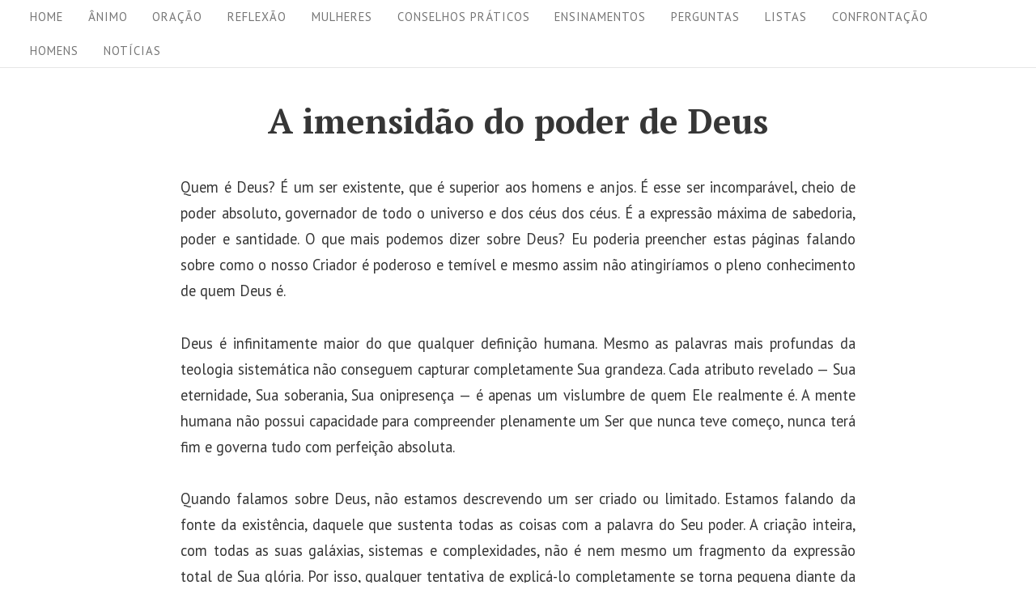

--- FILE ---
content_type: text/html; charset=UTF-8
request_url: https://artigoscristaos.com/a-imensidao-do-poder-de-deus/?e=1&a=3109&b=1&c=1&d=1&f=1&g=1&h=1
body_size: 48201
content:
<!DOCTYPE html>

<html class="no-js no-svg" dir="ltr" lang="pt-BR" prefix="og: https://ogp.me/ns#" itemscope itemtype="https://schema.org/BlogPosting">

<head>

	<meta charset="UTF-8">
	<meta name="viewport" content="width=device-width, initial-scale=1">
	<link rel="profile" href="http://gmpg.org/xfn/11">
			<link rel="pingback" href="https://artigoscristaos.com/xmlrpc.php">
	
	<script>(function(html){html.className = html.className.replace(/\bno-js\b/,'js')})(document.documentElement);</script>
<title>A imensidão do poder de Deus - Artigos Cristãos</title>
	<style>img:is([sizes="auto" i], [sizes^="auto," i]) { contain-intrinsic-size: 3000px 1500px }</style>
	
		<!-- All in One SEO 4.7.4.2 - aioseo.com -->
		<meta name="description" content="Quem é Deus? É um ser existente, que é superior aos homens e anjos. É esse ser incomparável, cheio de poder absoluto, governador de todo o universo e dos céus dos céus. É a expressão máxima de sabedoria, poder e santidade. O que mais podemos dizer sobre Deus? Eu poderia preencher estas páginas falando sobre" />
		<meta name="robots" content="max-image-preview:large" />
		<link rel="canonical" href="https://artigoscristaos.com/a-imensidao-do-poder-de-deus/" />
		<meta name="generator" content="All in One SEO (AIOSEO) 4.7.4.2" />
		<meta property="og:locale" content="pt_BR" />
		<meta property="og:site_name" content="Artigos Cristãos - Temas para jovens evangélicos" />
		<meta property="og:type" content="article" />
		<meta property="og:title" content="A imensidão do poder de Deus - Artigos Cristãos" />
		<meta property="og:description" content="Quem é Deus? É um ser existente, que é superior aos homens e anjos. É esse ser incomparável, cheio de poder absoluto, governador de todo o universo e dos céus dos céus. É a expressão máxima de sabedoria, poder e santidade. O que mais podemos dizer sobre Deus? Eu poderia preencher estas páginas falando sobre" />
		<meta property="og:url" content="https://artigoscristaos.com/a-imensidao-do-poder-de-deus/" />
		<meta property="article:published_time" content="2018-06-20T15:55:41+00:00" />
		<meta property="article:modified_time" content="2025-11-20T13:24:31+00:00" />
		<meta name="twitter:card" content="summary_large_image" />
		<meta name="twitter:title" content="A imensidão do poder de Deus - Artigos Cristãos" />
		<meta name="twitter:description" content="Quem é Deus? É um ser existente, que é superior aos homens e anjos. É esse ser incomparável, cheio de poder absoluto, governador de todo o universo e dos céus dos céus. É a expressão máxima de sabedoria, poder e santidade. O que mais podemos dizer sobre Deus? Eu poderia preencher estas páginas falando sobre" />
		<script type="application/ld+json" class="aioseo-schema">
			{"@context":"https:\/\/schema.org","@graph":[{"@type":"BlogPosting","@id":"https:\/\/artigoscristaos.com\/a-imensidao-do-poder-de-deus\/#blogposting","name":"A imensid\u00e3o do poder de Deus - Artigos Crist\u00e3os","headline":"A imensid\u00e3o do poder de Deus","author":{"@id":"https:\/\/artigoscristaos.com\/author\/joseph\/#author"},"publisher":{"@id":"https:\/\/artigoscristaos.com\/#organization"},"image":{"@type":"ImageObject","url":"https:\/\/artigoscristaos.com\/wp-content\/uploads\/2018\/06\/A-imensid\u00e3o-do-poder-de-Deus.png","width":940,"height":490,"caption":"A imensid\u00e3o do poder de Deus"},"datePublished":"2018-06-20T12:55:41-03:00","dateModified":"2025-11-20T10:24:31-03:00","inLanguage":"pt-BR","commentCount":40,"mainEntityOfPage":{"@id":"https:\/\/artigoscristaos.com\/a-imensidao-do-poder-de-deus\/#webpage"},"isPartOf":{"@id":"https:\/\/artigoscristaos.com\/a-imensidao-do-poder-de-deus\/#webpage"},"articleSection":"Leitura di\u00e1ria"},{"@type":"BreadcrumbList","@id":"https:\/\/artigoscristaos.com\/a-imensidao-do-poder-de-deus\/#breadcrumblist","itemListElement":[{"@type":"ListItem","@id":"https:\/\/artigoscristaos.com\/#listItem","position":1,"name":"In\u00edcio","item":"https:\/\/artigoscristaos.com\/","nextItem":"https:\/\/artigoscristaos.com\/a-imensidao-do-poder-de-deus\/#listItem"},{"@type":"ListItem","@id":"https:\/\/artigoscristaos.com\/a-imensidao-do-poder-de-deus\/#listItem","position":2,"name":"A imensid\u00e3o do poder de Deus","previousItem":"https:\/\/artigoscristaos.com\/#listItem"}]},{"@type":"Organization","@id":"https:\/\/artigoscristaos.com\/#organization","name":"Artigos Crist\u00e3os","description":"Temas para jovens evang\u00e9licos","url":"https:\/\/artigoscristaos.com\/"},{"@type":"Person","@id":"https:\/\/artigoscristaos.com\/author\/joseph\/#author","url":"https:\/\/artigoscristaos.com\/author\/joseph\/","name":"Joseph Montas","image":{"@type":"ImageObject","@id":"https:\/\/artigoscristaos.com\/a-imensidao-do-poder-de-deus\/#authorImage","url":"https:\/\/secure.gravatar.com\/avatar\/cba955313895ce20f3c1c9083eb0eb177e4af54b624891f2e30617c0c0bbacb7?s=96&d=mm&r=g","width":96,"height":96,"caption":"Joseph Montas"}},{"@type":"WebPage","@id":"https:\/\/artigoscristaos.com\/a-imensidao-do-poder-de-deus\/#webpage","url":"https:\/\/artigoscristaos.com\/a-imensidao-do-poder-de-deus\/","name":"A imensid\u00e3o do poder de Deus - Artigos Crist\u00e3os","description":"Quem \u00e9 Deus? \u00c9 um ser existente, que \u00e9 superior aos homens e anjos. \u00c9 esse ser incompar\u00e1vel, cheio de poder absoluto, governador de todo o universo e dos c\u00e9us dos c\u00e9us. \u00c9 a express\u00e3o m\u00e1xima de sabedoria, poder e santidade. O que mais podemos dizer sobre Deus? Eu poderia preencher estas p\u00e1ginas falando sobre","inLanguage":"pt-BR","isPartOf":{"@id":"https:\/\/artigoscristaos.com\/#website"},"breadcrumb":{"@id":"https:\/\/artigoscristaos.com\/a-imensidao-do-poder-de-deus\/#breadcrumblist"},"author":{"@id":"https:\/\/artigoscristaos.com\/author\/joseph\/#author"},"creator":{"@id":"https:\/\/artigoscristaos.com\/author\/joseph\/#author"},"image":{"@type":"ImageObject","url":"https:\/\/artigoscristaos.com\/wp-content\/uploads\/2018\/06\/A-imensid\u00e3o-do-poder-de-Deus.png","@id":"https:\/\/artigoscristaos.com\/a-imensidao-do-poder-de-deus\/#mainImage","width":940,"height":490,"caption":"A imensid\u00e3o do poder de Deus"},"primaryImageOfPage":{"@id":"https:\/\/artigoscristaos.com\/a-imensidao-do-poder-de-deus\/#mainImage"},"datePublished":"2018-06-20T12:55:41-03:00","dateModified":"2025-11-20T10:24:31-03:00"},{"@type":"WebSite","@id":"https:\/\/artigoscristaos.com\/#website","url":"https:\/\/artigoscristaos.com\/","name":"Artigos Crist\u00e3os","description":"Temas para jovens evang\u00e9licos","inLanguage":"pt-BR","publisher":{"@id":"https:\/\/artigoscristaos.com\/#organization"}}]}
		</script>
		<!-- All in One SEO -->

<link rel='dns-prefetch' href='//fonts.googleapis.com' />
<link href='https://fonts.gstatic.com' crossorigin rel='preconnect' />
<link rel='stylesheet' id='litespeed-cache-dummy-css' href='https://artigoscristaos.com/wp-content/plugins/litespeed-cache/assets/css/litespeed-dummy.css?ver=6.8.3' type='text/css' media='all' />
<style id='classic-theme-styles-inline-css' type='text/css'>
/*! This file is auto-generated */
.wp-block-button__link{color:#fff;background-color:#32373c;border-radius:9999px;box-shadow:none;text-decoration:none;padding:calc(.667em + 2px) calc(1.333em + 2px);font-size:1.125em}.wp-block-file__button{background:#32373c;color:#fff;text-decoration:none}
</style>
<link rel='stylesheet' id='vscf-styles-css' href='https://artigoscristaos.com/wp-content/plugins/very-simple-contact-form/css/vscf-style.min.css?ver=6.8.3' type='text/css' media='all' />
<link rel='stylesheet' id='wp-post-navigation-style-css' href='https://artigoscristaos.com/wp-content/plugins/wp-post-navigation/style.css?ver=6.8.3' type='text/css' media='all' />
<link rel='stylesheet' id='parent-style-css' href='https://artigoscristaos.com/wp-content/themes/aamla/style.css?ver=1.2.4' type='text/css' media='all' />
<link rel='stylesheet' id='child-style-css' href='https://artigoscristaos.com/wp-content/themes/aamla-child/style.css?ver=1.0.0' type='text/css' media='all' />
<link rel='stylesheet' id='aamla-style-css' href='https://artigoscristaos.com/wp-content/themes/aamla-child/style.css?ver=1.2.4' type='text/css' media='all' />
<style id='aamla-style-inline-css' type='text/css'>
body{font-family:PT Sans,sans-serif}.site-title,.entry-header-title{font-family:PT Serif,serif}
</style>
<link crossorigin="anonymous" rel='stylesheet' id='aamla-fonts-css' href='https://fonts.googleapis.com/css?family=PT+Sans%3A400%2C400italic%2C700%2C700italic%7CPT+Serif%3A400%2C400italic%2C700%2C700italic&#038;ver=1.2.4#038;subset=latin%2Clatin-ext' type='text/css' media='all' />
<link rel='stylesheet' id='aamla_display_posts_style-css' href='https://artigoscristaos.com/wp-content/themes/aamla/add-on/display-posts/assets/displayposts.css?ver=1.2.4' type='text/css' media='all' />
<link rel='stylesheet' id='aamla_media_manager_style-css' href='https://artigoscristaos.com/wp-content/themes/aamla/add-on/media-manager/assets/media-manager.css?ver=1.2.4' type='text/css' media='all' />
<link rel='stylesheet' id='aamla_gutenberg_style-css' href='https://artigoscristaos.com/wp-content/themes/aamla/add-on/gutenberg/assets/gutenberg.css?ver=1.2.4' type='text/css' media='all' />
<link rel='stylesheet' id='jquery-lazyloadxt-spinner-css-css' href='//artigoscristaos.com/wp-content/plugins/a3-lazy-load/assets/css/jquery.lazyloadxt.spinner.css?ver=6.8.3' type='text/css' media='all' />
<link rel='stylesheet' id='a3a3_lazy_load-css' href='//artigoscristaos.com/wp-content/uploads/sass/a3_lazy_load.min.css?ver=1553569579' type='text/css' media='all' />
<link rel='stylesheet' id='colorbox-css' href='https://artigoscristaos.com/wp-content/plugins/lightbox-gallery/colorbox/example1/colorbox.css?ver=6.8.3' type='text/css' media='all' />
<script type="text/javascript" src="https://artigoscristaos.com/wp-includes/js/jquery/jquery.min.js?ver=3.7.1" id="jquery-core-js"></script>
<script type="text/javascript" src="https://artigoscristaos.com/wp-includes/js/jquery/jquery-migrate.min.js?ver=3.4.1" id="jquery-migrate-js"></script>

<!-- OG: 3.3.8 -->
<link rel="image_src" href="https://artigoscristaos.com/wp-content/uploads/2018/06/A-imensidão-do-poder-de-Deus.png">
<meta name="msapplication-TileImage" content="https://artigoscristaos.com/wp-content/uploads/2018/06/A-imensidão-do-poder-de-Deus.png">

<!-- og -->
<meta property="og:image" content="https://artigoscristaos.com/wp-content/uploads/2018/06/A-imensidão-do-poder-de-Deus.png">
<meta property="og:image:secure_url" content="https://artigoscristaos.com/wp-content/uploads/2018/06/A-imensidão-do-poder-de-Deus.png">
<meta property="og:image:width" content="940">
<meta property="og:image:height" content="490">
<meta property="og:image:alt" content="A imensidão do poder de Deus">
<meta property="og:image:type" content="image/png">
<meta property="og:description" content="Quem é Deus? É um ser existente, que é superior aos homens e anjos. É esse ser incomparável, cheio de poder absoluto, governador de todo o universo e dos céus dos céus. É a expressão máxima de sabedoria, poder e santidade. O que mais podemos dizer sobre Deus? Eu poderia preencher estas páginas falando sobre...">
<meta property="og:type" content="article">
<meta property="og:locale" content="pt_BR">
<meta property="og:site_name" content="Artigos Cristãos">
<meta property="og:title" content="A imensidão do poder de Deus">
<meta property="og:url" content="https://artigoscristaos.com/a-imensidao-do-poder-de-deus/">
<meta property="og:updated_time" content="2025-11-20T10:24:31-03:00">

<!-- article -->
<meta property="article:published_time" content="2018-06-20T15:55:41+00:00">
<meta property="article:modified_time" content="2025-11-20T13:24:31+00:00">
<meta property="article:section" content="Leitura diária">
<meta property="article:author:first_name" content="Joseph">
<meta property="article:author:last_name" content="Montas">
<meta property="article:author:username" content="Joseph Montas">

<!-- twitter -->
<meta property="twitter:partner" content="ogwp">
<meta property="twitter:card" content="summary_large_image">
<meta property="twitter:image" content="https://artigoscristaos.com/wp-content/uploads/2018/06/A-imensidão-do-poder-de-Deus.png">
<meta property="twitter:image:alt" content="A imensidão do poder de Deus">
<meta property="twitter:title" content="A imensidão do poder de Deus">
<meta property="twitter:description" content="Quem é Deus? É um ser existente, que é superior aos homens e anjos. É esse ser incomparável, cheio de poder absoluto, governador de todo o universo e dos céus dos céus. É a expressão máxima de...">
<meta property="twitter:url" content="https://artigoscristaos.com/a-imensidao-do-poder-de-deus/">
<meta property="twitter:label1" content="Reading time">
<meta property="twitter:data1" content="5 minutes">

<!-- schema -->
<meta itemprop="image" content="https://artigoscristaos.com/wp-content/uploads/2018/06/A-imensidão-do-poder-de-Deus.png">
<meta itemprop="name" content="A imensidão do poder de Deus">
<meta itemprop="description" content="Quem é Deus? É um ser existente, que é superior aos homens e anjos. É esse ser incomparável, cheio de poder absoluto, governador de todo o universo e dos céus dos céus. É a expressão máxima de sabedoria, poder e santidade. O que mais podemos dizer sobre Deus? Eu poderia preencher estas páginas falando sobre...">
<meta itemprop="datePublished" content="2018-06-20">
<meta itemprop="dateModified" content="2025-11-20T13:24:31+00:00">

<!-- profile -->
<meta property="profile:first_name" content="Joseph">
<meta property="profile:last_name" content="Montas">
<meta property="profile:username" content="Joseph Montas">

<!-- /OG -->

        <style>
            .eaa-clean {
                padding: 0 !important;
                border: none !important;
            }

            .eaa-ad.alignleft {
                margin-right: 10px;
            }

            .eaa-ad.alignright {
                margin-left: 10px;
            }
            .eaa-ad.debug{
                background:peachpuff;
                border:solid 2px #FF0000;
                box-sizing: border-box;
            }

        </style>


		<link rel="https://api.w.org/" href="https://artigoscristaos.com/wp-json/" /><link rel="alternate" title="JSON" type="application/json" href="https://artigoscristaos.com/wp-json/wp/v2/posts/1217" /><link rel="alternate" title="oEmbed (JSON)" type="application/json+oembed" href="https://artigoscristaos.com/wp-json/oembed/1.0/embed?url=https%3A%2F%2Fartigoscristaos.com%2Fa-imensidao-do-poder-de-deus%2F" />
<link rel="alternate" title="oEmbed (XML)" type="text/xml+oembed" href="https://artigoscristaos.com/wp-json/oembed/1.0/embed?url=https%3A%2F%2Fartigoscristaos.com%2Fa-imensidao-do-poder-de-deus%2F&#038;format=xml" />
<script type="text/javascript">
(function(url){
	if(/(?:Chrome\/26\.0\.1410\.63 Safari\/537\.31|WordfenceTestMonBot)/.test(navigator.userAgent)){ return; }
	var addEvent = function(evt, handler) {
		if (window.addEventListener) {
			document.addEventListener(evt, handler, false);
		} else if (window.attachEvent) {
			document.attachEvent('on' + evt, handler);
		}
	};
	var removeEvent = function(evt, handler) {
		if (window.removeEventListener) {
			document.removeEventListener(evt, handler, false);
		} else if (window.detachEvent) {
			document.detachEvent('on' + evt, handler);
		}
	};
	var evts = 'contextmenu dblclick drag dragend dragenter dragleave dragover dragstart drop keydown keypress keyup mousedown mousemove mouseout mouseover mouseup mousewheel scroll'.split(' ');
	var logHuman = function() {
		if (window.wfLogHumanRan) { return; }
		window.wfLogHumanRan = true;
		var wfscr = document.createElement('script');
		wfscr.type = 'text/javascript';
		wfscr.async = true;
		wfscr.src = url + '&r=' + Math.random();
		(document.getElementsByTagName('head')[0]||document.getElementsByTagName('body')[0]).appendChild(wfscr);
		for (var i = 0; i < evts.length; i++) {
			removeEvent(evts[i], logHuman);
		}
	};
	for (var i = 0; i < evts.length; i++) {
		addEvent(evts[i], logHuman);
	}
})('//artigoscristaos.com/?wordfence_lh=1&hid=2085DBB7949F101AC2B54DB16E2EE9F4');
</script><style type="text/css">
					.wp-post-navigation a{
					text-decoration: none;
/*font:20px sans-serif, arial;*/
color: #fff;
border-radius: 3px;
background-color: #0050c7;
font-family: inherit;
font-size: .87rem;
line-height: 1;
display: inline-block;
padding: .7875em 1.3125em;
letter-spacing: .046875em;
					}
				 </style><!-- BEGIN Ezoic privacy --> 

<script src="https://cmp.gatekeeperconsent.com/min.js" data-cfasync="false"></script>
<script src="https://the.gatekeeperconsent.com/cmp.min.js" data-cfasync="false"></script>

<!-- END Ezoic privacy --> 

<!-- BEGIN Ezoic header --> 
<script async src="//www.ezojs.com/ezoic/sa.min.js"></script>
<script>
    window.ezstandalone = window.ezstandalone || {};
    ezstandalone.cmd = ezstandalone.cmd || [];
</script>
<!-- END Ezoic header --> 

<!-- Global site tag (gtag.js) - Google Analytics -->
<script async src="https://www.googletagmanager.com/gtag/js?id=UA-60233448-8"></script>
<script>
  window.dataLayer = window.dataLayer || [];
  function gtag(){dataLayer.push(arguments);}
  gtag('js', new Date());

  gtag('config', 'UA-60233448-8');
</script><link rel="amphtml" href="https://artigoscristaos.com/a-imensidao-do-poder-de-deus/?e=1&#038;a=3109&#038;b=1&#038;c=1&#038;d=1&#038;f=1&#038;g=1&#038;h=1&#038;amp">		<style type="text/css" id="wp-custom-css">
			.header-items{display: none}

.wp-post-navigation div{
	width:45%;
	margin-top: 20px;
}

.wp-post-navigation a{
	color:#0050c7;
	background-color:#fff;
	border-color:#0050c7;
	border-width: 3px;
  border-style: solid;
}

.readmore_preview {
  display: block;
  overflow: hidden;
  position: relative;
  background: #fff;
  height:100px;
}

.readmore_preview:after {
  position: absolute;
  bottom: 0;  
  height: 100%;
  width: 100%;
  content: "";
  background: linear-gradient(to top,
     rgba(255,255,255, 1) 20%, 
     rgba(255,255,255, 0) 80%
  );
}

/* BEGIN clean page */

.entry-meta, .wp-socializer,  .post-navigation{
	display:none!important;
}

/* END clean page */		</style>
		
</head>

<body class="wp-singular post-template-default single single-post postid-1217 single-format-standard wp-theme-aamla wp-child-theme-aamla-child singular no-sidebar">

	
	<header id="masthead" class="site-header">

		<a class="skip-link screen-reader-text" href="#content">Skip to content</a><div class="header-items wrapper"><div class="site-branding"></div></div><nav id="site-navigation" class="site-navigation" aria-label="Site Navigation"><h2 class="screen-reader-text">Site Navigation</h2><div id="menu-container" class="menu-container wrapper"><ul id="primary-menu" class="nav-menu nav-menu--primary"><li id="menu-item-119" class="menu-item menu-item-type-custom menu-item-object-custom menu-item-home menu-item-119"><a href="http://artigoscristaos.com">Home</a></li>
<li id="menu-item-13884" class="menu-item menu-item-type-taxonomy menu-item-object-category menu-item-13884"><a href="https://artigoscristaos.com/category/animo/">Ânimo</a></li>
<li id="menu-item-13886" class="menu-item menu-item-type-taxonomy menu-item-object-category menu-item-13886"><a href="https://artigoscristaos.com/category/oracao/">Oração</a></li>
<li id="menu-item-13885" class="menu-item menu-item-type-taxonomy menu-item-object-category menu-item-13885"><a href="https://artigoscristaos.com/category/reflexao/">Reflexão</a></li>
<li id="menu-item-13889" class="menu-item menu-item-type-taxonomy menu-item-object-category menu-item-13889"><a href="https://artigoscristaos.com/category/mulheres/">Mulheres</a></li>
<li id="menu-item-13887" class="menu-item menu-item-type-taxonomy menu-item-object-category menu-item-13887"><a href="https://artigoscristaos.com/category/conselhos-praticos/">Conselhos práticos</a></li>
<li id="menu-item-13888" class="menu-item menu-item-type-taxonomy menu-item-object-category menu-item-13888"><a href="https://artigoscristaos.com/category/ensinamentos/">Ensinamentos</a></li>
<li id="menu-item-13890" class="menu-item menu-item-type-taxonomy menu-item-object-category menu-item-13890"><a href="https://artigoscristaos.com/category/perguntas/">Perguntas</a></li>
<li id="menu-item-13891" class="menu-item menu-item-type-taxonomy menu-item-object-category menu-item-13891"><a href="https://artigoscristaos.com/category/listas/">Listas</a></li>
<li id="menu-item-13892" class="menu-item menu-item-type-taxonomy menu-item-object-category menu-item-13892"><a href="https://artigoscristaos.com/category/confrontacao/">Confrontação</a></li>
<li id="menu-item-13893" class="menu-item menu-item-type-taxonomy menu-item-object-category menu-item-13893"><a href="https://artigoscristaos.com/category/homens/">Homens</a></li>
<li id="menu-item-121" class="menu-item menu-item-type-taxonomy menu-item-object-category menu-item-121"><a href="https://artigoscristaos.com/category/noticias/">Notícias</a></li>
</ul></div><button class="scroll-btn scroll-btn-Left" type="button" aria-hidden="true"><svg class="icon icon-angle-left" aria-hidden="true" role="img" focusable="false"> <use href="#icon-angle-left" xlink:href="#icon-angle-left"></use> </svg></button><button class="scroll-btn scroll-btn-Right" type="button" aria-hidden="true"><svg class="icon icon-angle-right" aria-hidden="true" role="img" focusable="false"> <use href="#icon-angle-right" xlink:href="#icon-angle-right"></use> </svg></button></nav>
	</header><!-- #masthead -->

	
<div id="content" class="site-content wrapper">

	
	<div id="primary" class="content-area">

		
		<main id="main" class="site-main">

			
<article id="post-1217" class="post-1217 post type-post status-publish format-standard has-post-thumbnail hentry category-leitura-diaria entry grid">

	<div class="entry-main-content"><div class="entry-header"><div class="entry-header-title-area"><h1 class="entry-header-title">A imensidão do poder de Deus</h1><div class="entry-meta">
<span class="meta-author">
	<a href="https://artigoscristaos.com/author/joseph/" class="url"><span> Joseph Montas</span></a>
</span><!-- .meta-author -->

<span class="meta-date">
			<time datetime="2025-11-20T10:24:31-03:00" class="modified-entry-date">
			20 de novembro de 2025		</time>
		<time datetime="2018-06-20T12:55:41-03:00" class="entry-date">
			20 de junho de 2018		</time>
	</span><!-- .meta-date -->
</div></div></div><div class="entry-content"><p style="text-align: justify;">Quem é Deus? É um ser existente, que é superior aos homens e anjos. É esse ser incomparável, cheio de poder absoluto, governador de todo o universo e dos céus dos céus. É a expressão máxima de sabedoria, poder e santidade. O que mais podemos dizer sobre Deus? Eu poderia preencher estas páginas falando sobre como o nosso Criador é poderoso e temível e mesmo assim não atingiríamos o pleno conhecimento de quem Deus é.<span id="more-1217"></span></p>
<p style="text-align: justify;">Deus é infinitamente maior do que qualquer definição humana. Mesmo as palavras mais profundas da teologia sistemática não conseguem capturar completamente Sua grandeza. Cada atributo revelado — Sua eternidade, Sua soberania, Sua onipresença — é apenas um vislumbre de quem Ele realmente é. A mente humana não possui capacidade para compreender plenamente um Ser que nunca teve começo, nunca terá fim e governa tudo com perfeição absoluta.</p>
<p style="text-align: justify;">Quando falamos sobre Deus, não estamos descrevendo um ser criado ou limitado. Estamos falando da fonte da existência, daquele que sustenta todas as coisas com a palavra do Seu poder. A criação inteira, com todas as suas galáxias, sistemas e complexidades, não é nem mesmo um fragmento da expressão total de Sua glória. Por isso, qualquer tentativa de explicá-lo completamente se torna pequena diante da grandeza de quem Ele é.</p>
<p style="text-align: justify;">Nós nunca terminamos de conhecer a Deus, e é por isso que o apóstolo Paulo diz: “Porque, agora, vemos por espelho em enigma; mas, então, veremos face a face; agora, conheço em parte, mas, então, conhecerei como também sou conhecido.” (1 Coríntios 13:12). A Bíblia tem aproximadamente 3.566.6.480 letras, 773.746 palavras, 31.102 versos, 1.189 capítulos e 66 livros e mesmo com toda aquela maravilha da expressão literária que fala tanto de Deus, continuamos a ver sombriamente. Continuamos a saber apenas um pouco sobre quem é Deus.</p><div class='code-block code-block-3' style='margin: 8px 0; clear: both;'>
<div id="ezoic-pub-ad-placeholder-183"></div>
<script>
    ezstandalone.cmd.push(function() {
        ezstandalone.showAds(183);
    });
</script></div>

<p style="text-align: justify;">O texto de Paulo evidencia a limitação da nossa compreensão nesta vida. Mesmo tendo a Bíblia como revelação perfeita e suficiente, ela não exaure tudo o que Deus é — porque Deus é infinito, e nós somos finitos. Por isso Paulo diz que “vemos por espelho”, ou seja, vemos parcialmente, como sombras, reflexos, vislumbres de Sua glória. Somente na eternidade contemplaremos a Deus plenamente.</p>
<p style="text-align: justify;">Esse entendimento deveria nos encher de humildade e reverência. A verdadeira sabedoria não está em pensar que sabemos muito sobre Deus, mas em reconhecer que sempre haverá mais para conhecer. Ele se revela de forma progressiva, conforme buscarmos Sua presença. E quanto mais O conhecemos, mais descobrimos o quanto somos pequenos diante de Sua majestade.</p>
<p style="text-align: justify;">Nós lemos tantos fatos portentosos de Deus em sua Palavra, coisas que quando as lemos ficamos impressionados de tudo o que Deus pode fazer, de Seu poder, no entanto, isso não é nem um por cento das maravilhas que nosso Criador pode fazer. Eu amo um versículo que diz: “Mas, na verdade, habitaria Deus na terra? Eis que os céus e até o céu dos céus te não poderiam conter, quanto menos esta casa que eu tenho edificado.” (1 Reis 8:27)</p><div class='code-block code-block-4' style='margin: 8px 0; clear: both;'>
<div id="ezoic-pub-ad-placeholder-184"></div>
<script>
    ezstandalone.cmd.push(function() {
        ezstandalone.showAds(184);
    });
</script></div>

<p style="text-align: justify;">Esse versículo revela uma das verdades mais impressionantes sobre Deus: Ele é ilimitado. Nem o céu, nem todos os céus dos céus — isto é, todas as dimensões espirituais e celestiais — são capazes de conter Sua grandeza. Ele não está confinado ao espaço que criou; Ele transcende tudo o que existe. Salomão, diante do templo, reconhece sua própria insignificância diante desse Deus infinito.</p>
<p style="text-align: justify;">Cada obra de Deus registrada na Bíblia é apenas uma pequena amostra de Sua capacidade. O mesmo Deus que abriu o Mar Vermelho, que sustentou o universo por milênios, que ressuscitou mortos e curou enfermos é o Deus que governa tudo hoje. A grandeza dos Seus feitos passados serve para nos lembrar que aquilo que Ele ainda pode fazer ultrapassa toda imaginação humana.</p>
<p style="text-align: justify;">Você consegue imaginar o tamanho, a imensidão do céu dos céus? E, no entanto, eles não podem contê-lo, porque o nosso Deus é maior do que o céu dos céus, do que o próprio universo e tudo o que pode existir, e por isso Mateus apresenta a terra como escabelo de seus pés e o céu como seu trono (Mateus 5:34).</p><div class='code-block code-block-5' style='margin: 8px 0; clear: both;'>
<div id="ezoic-pub-ad-placeholder-185"></div>
<script>
    ezstandalone.cmd.push(function() {
        ezstandalone.showAds(185);
    });
</script></div>

<p style="text-align: justify;">Essa linguagem bíblica não é poética por acaso; ela revela proporção. Para Deus, a imensidão cósmica que nos assombra não passa de um “banco para Seus pés”. Isso significa que Ele governa tudo com facilidade e absoluta autoridade. A terra, que para nós parece enorme, é mínima diante da magnitude do Criador.</p>
<p style="text-align: justify;">Quando compreendemos isso, percebemos que nossos problemas, tão grandes para nós, são pequenos diante desse Deus soberano. Ele governa todo o universo com simplicidade e sustenta todas as coisas sem esforço. Isso deve despertar em nós confiança profunda, pois Aquele que tem domínio sobre galáxias inteiras também cuida dos detalhes de nossa vida.</p>
<p style="text-align: justify;">Nosso Deus é ótimo! Nós poderíamos viver a eternidade das eternidades e mesmo assim não terminaríamos de conhecer a Deus. Você percebe a quem servimos? Nós não servimos ao Pai Noé ou ao Super-Homem; servimos ao Deus dos exércitos do céu, e deve ser uma honra para nós ter esse pequeno conhecimento de quem Ele é.</p>
<p style="text-align: justify;">Pensar na eternidade com Deus é pensar em uma jornada inesgotável de descobertas. Nunca haverá um momento em que possamos dizer: “Agora conheço tudo sobre Deus.” Sua glória, Sua sabedoria e Seu amor são oceanos infinitos. Cada revelação trará nova admiração, novo louvor e nova maravilha.</p>
<p style="text-align: justify;">E o mais impressionante é que esse Deus tão infinito decidiu Se revelar a nós. Ele nos chama de filhos, nos ama, nos salva, nos guia e nos permite conhecê-Lo intimamente. Não há privilégio maior do que este: servir e amar um Deus tão incomparável e, ainda assim, tão perto de nós.</p>
<p style="text-align: justify;">Finalmente, o salmista disse:</p>
<blockquote>
<div><span style="font-size: medium;">&#8220;Grande <i class="added">é</i> o nosso <span class="small-caps divine-name">Senhor</span> e de grande poder; o seu entendimento <i class="added">é</i> infinito.&#8221; </span></div>
<div><span style="font-size: medium;">Salmos 147:5</span></div>
</blockquote>
<h2 style="text-align: justify;">Conclusão</h2>
<p style="text-align: justify;">Após contemplarmos tudo isso, entendemos que falar sobre Deus é tocar o inesgotável. Ele é infinito em poder, infinito em entendimento, infinito em glória. E ainda assim, esse Deus tão grandioso se fez conhecido através da Palavra, através de Cristo e através do Espírito Santo. Somos chamados a buscá-Lo não para compreendê-Lo totalmente — porque isso é impossível —, mas para amá-Lo, adorá-Lo e caminhar humildemente diante de Sua grandeza.</p>
<p style="text-align: justify;">Que cada dia de nossa vida seja marcado por esse reconhecimento: Deus é maior do que tudo que podemos imaginar, maior do que o universo, maior do que nossos problemas e maior do que qualquer poder que exista. E este Deus infinito decidiu nos amar. Que vivamos para honrar esse amor, buscando conhecê-Lo mais e reconhecendo Sua majestade em tudo o que vemos.</p>
<div class="wp-post-navigation">
									   <div class="wp-post-navigation-pre">
									   <a href="https://artigoscristaos.com/jesus-venceu-o-mundo/">Jesus venceu o mundo</a>
									   </div>
									   <div class="wp-post-navigation-next">
									   <a href="https://artigoscristaos.com/deus-o-rei-de-toda-a-terra/">Deus, o rei de toda a terra</a>
									   </div>
									</div><!-- CONTENT END 1 -->
</div><div class="entry-footer">	<span class="meta-categories">
		<span class="meta-title"><svg class="icon icon-folder" aria-hidden="true" role="img" focusable="false"> <use href="#icon-folder" xlink:href="#icon-folder"></use> </svg></span><a href="https://artigoscristaos.com/category/leitura-diaria/" rel="category tag">Leitura diária</a>	</span><!-- .meta-categories -->
	</div></div>
</article><!-- #post-1217 -->


<div id="comments" class="comments-area">

			<h2 class="comments-title">
			40 comments on &ldquo;<span>A imensidão do poder de Deus</span>&rdquo;		</h2><!-- .comments-title -->

		
		<ol class="comments-list">

					<li id="comment-1922" class="comment even thread-even depth-1">
			<article id="div-comment-1922" class="comment-body">
				<footer class="comment-meta">
					<div class="comment-author vcard">
						<img alt='' src="//artigoscristaos.com/wp-content/plugins/a3-lazy-load/assets/images/lazy_placeholder.gif" data-lazy-type="image" data-src='https://secure.gravatar.com/avatar/f3197d99ed8845a69b7584d8be9cf63595eef18f706ba984f9caab95bb16f360?s=46&#038;d=mm&#038;r=g' srcset="" data-srcset='https://secure.gravatar.com/avatar/f3197d99ed8845a69b7584d8be9cf63595eef18f706ba984f9caab95bb16f360?s=92&#038;d=mm&#038;r=g 2x' class='lazy lazy-hidden avatar avatar-46 photo' height='46' width='46' decoding='async'/><noscript><img alt='' src='https://secure.gravatar.com/avatar/f3197d99ed8845a69b7584d8be9cf63595eef18f706ba984f9caab95bb16f360?s=46&#038;d=mm&#038;r=g' srcset='https://secure.gravatar.com/avatar/f3197d99ed8845a69b7584d8be9cf63595eef18f706ba984f9caab95bb16f360?s=92&#038;d=mm&#038;r=g 2x' class='avatar avatar-46 photo' height='46' width='46' decoding='async'/></noscript>						<b class="fn">Maria Girleusa Menezes</b> <span class="says">disse:</span>					</div><!-- .comment-author -->

					<div class="comment-metadata">
						<a href="https://artigoscristaos.com/a-imensidao-do-poder-de-deus/#comment-1922"><time datetime="2018-06-24T20:05:27-03:00">24 de junho de 2018 às 20:05</time></a>					</div><!-- .comment-metadata -->

									</footer><!-- .comment-meta -->

				<div class="comment-content">
					<p>Deus é Maravilhoso, Bondoso, Justo, Fiel</p>
				</div><!-- .comment-content -->

				<div class="reply"><a rel="nofollow" class="comment-reply-link" href="#comment-1922" data-commentid="1922" data-postid="1217" data-belowelement="div-comment-1922" data-respondelement="respond" data-replyto="Responder para Maria Girleusa Menezes" aria-label="Responder para Maria Girleusa Menezes"><svg class="icon icon-mail-reply" aria-hidden="true" role="img" focusable="false"> <use href="#icon-mail-reply" xlink:href="#icon-mail-reply"></use> </svg> Reply</a></div>			</article><!-- .comment-body -->
		</li><!-- #comment-## -->
		<li id="comment-1924" class="comment odd alt thread-odd thread-alt depth-1">
			<article id="div-comment-1924" class="comment-body">
				<footer class="comment-meta">
					<div class="comment-author vcard">
						<img alt='' src="//artigoscristaos.com/wp-content/plugins/a3-lazy-load/assets/images/lazy_placeholder.gif" data-lazy-type="image" data-src='https://secure.gravatar.com/avatar/2897c101c69f601ada2b711d798dd7680207963e8fb6cf15c73ffe20c0cfadad?s=46&#038;d=mm&#038;r=g' srcset="" data-srcset='https://secure.gravatar.com/avatar/2897c101c69f601ada2b711d798dd7680207963e8fb6cf15c73ffe20c0cfadad?s=92&#038;d=mm&#038;r=g 2x' class='lazy lazy-hidden avatar avatar-46 photo' height='46' width='46' decoding='async'/><noscript><img alt='' src='https://secure.gravatar.com/avatar/2897c101c69f601ada2b711d798dd7680207963e8fb6cf15c73ffe20c0cfadad?s=46&#038;d=mm&#038;r=g' srcset='https://secure.gravatar.com/avatar/2897c101c69f601ada2b711d798dd7680207963e8fb6cf15c73ffe20c0cfadad?s=92&#038;d=mm&#038;r=g 2x' class='avatar avatar-46 photo' height='46' width='46' decoding='async'/></noscript>						<b class="fn">Elisete Wendscheck</b> <span class="says">disse:</span>					</div><!-- .comment-author -->

					<div class="comment-metadata">
						<a href="https://artigoscristaos.com/a-imensidao-do-poder-de-deus/#comment-1924"><time datetime="2018-06-24T22:09:36-03:00">24 de junho de 2018 às 22:09</time></a>					</div><!-- .comment-metadata -->

									</footer><!-- .comment-meta -->

				<div class="comment-content">
					<p>GLORIA A DEUS!!</p>
				</div><!-- .comment-content -->

				<div class="reply"><a rel="nofollow" class="comment-reply-link" href="#comment-1924" data-commentid="1924" data-postid="1217" data-belowelement="div-comment-1924" data-respondelement="respond" data-replyto="Responder para Elisete Wendscheck" aria-label="Responder para Elisete Wendscheck"><svg class="icon icon-mail-reply" aria-hidden="true" role="img" focusable="false"> <use href="#icon-mail-reply" xlink:href="#icon-mail-reply"></use> </svg> Reply</a></div>			</article><!-- .comment-body -->
		</li><!-- #comment-## -->
		<li id="comment-1925" class="comment even thread-even depth-1">
			<article id="div-comment-1925" class="comment-body">
				<footer class="comment-meta">
					<div class="comment-author vcard">
						<img alt='' src="//artigoscristaos.com/wp-content/plugins/a3-lazy-load/assets/images/lazy_placeholder.gif" data-lazy-type="image" data-src='https://secure.gravatar.com/avatar/7f019763da662273ef88fdfb6ef2b8ccfe5da6dda96a2b5e17b5999ffed548e9?s=46&#038;d=mm&#038;r=g' srcset="" data-srcset='https://secure.gravatar.com/avatar/7f019763da662273ef88fdfb6ef2b8ccfe5da6dda96a2b5e17b5999ffed548e9?s=92&#038;d=mm&#038;r=g 2x' class='lazy lazy-hidden avatar avatar-46 photo' height='46' width='46' decoding='async'/><noscript><img alt='' src='https://secure.gravatar.com/avatar/7f019763da662273ef88fdfb6ef2b8ccfe5da6dda96a2b5e17b5999ffed548e9?s=46&#038;d=mm&#038;r=g' srcset='https://secure.gravatar.com/avatar/7f019763da662273ef88fdfb6ef2b8ccfe5da6dda96a2b5e17b5999ffed548e9?s=92&#038;d=mm&#038;r=g 2x' class='avatar avatar-46 photo' height='46' width='46' decoding='async'/></noscript>						<b class="fn">Fabio</b> <span class="says">disse:</span>					</div><!-- .comment-author -->

					<div class="comment-metadata">
						<a href="https://artigoscristaos.com/a-imensidao-do-poder-de-deus/#comment-1925"><time datetime="2018-06-25T02:16:09-03:00">25 de junho de 2018 às 02:16</time></a>					</div><!-- .comment-metadata -->

									</footer><!-- .comment-meta -->

				<div class="comment-content">
					<p>Deus nosso pai celestial todos poderoso, único Deus de todo universo . obrigado por tudo que tem feito em minha vida .<br />
Glória a nosso Deus . Amém</p>
				</div><!-- .comment-content -->

				<div class="reply"><a rel="nofollow" class="comment-reply-link" href="#comment-1925" data-commentid="1925" data-postid="1217" data-belowelement="div-comment-1925" data-respondelement="respond" data-replyto="Responder para Fabio" aria-label="Responder para Fabio"><svg class="icon icon-mail-reply" aria-hidden="true" role="img" focusable="false"> <use href="#icon-mail-reply" xlink:href="#icon-mail-reply"></use> </svg> Reply</a></div>			</article><!-- .comment-body -->
		</li><!-- #comment-## -->
		<li id="comment-1926" class="comment odd alt thread-odd thread-alt depth-1">
			<article id="div-comment-1926" class="comment-body">
				<footer class="comment-meta">
					<div class="comment-author vcard">
						<img alt='' src="//artigoscristaos.com/wp-content/plugins/a3-lazy-load/assets/images/lazy_placeholder.gif" data-lazy-type="image" data-src='https://secure.gravatar.com/avatar/91df023a52ff800d14ef3f4d5bc30550d8aa0270f38d9cad7214e44170fa929d?s=46&#038;d=mm&#038;r=g' srcset="" data-srcset='https://secure.gravatar.com/avatar/91df023a52ff800d14ef3f4d5bc30550d8aa0270f38d9cad7214e44170fa929d?s=92&#038;d=mm&#038;r=g 2x' class='lazy lazy-hidden avatar avatar-46 photo' height='46' width='46' loading='lazy' decoding='async'/><noscript><img alt='' src='https://secure.gravatar.com/avatar/91df023a52ff800d14ef3f4d5bc30550d8aa0270f38d9cad7214e44170fa929d?s=46&#038;d=mm&#038;r=g' srcset='https://secure.gravatar.com/avatar/91df023a52ff800d14ef3f4d5bc30550d8aa0270f38d9cad7214e44170fa929d?s=92&#038;d=mm&#038;r=g 2x' class='avatar avatar-46 photo' height='46' width='46' loading='lazy' decoding='async'/></noscript>						<b class="fn"><a href="http://yahoo" class="url" rel="ugc external nofollow">Aida</a></b> <span class="says">disse:</span>					</div><!-- .comment-author -->

					<div class="comment-metadata">
						<a href="https://artigoscristaos.com/a-imensidao-do-poder-de-deus/#comment-1926"><time datetime="2018-06-25T03:33:08-03:00">25 de junho de 2018 às 03:33</time></a>					</div><!-- .comment-metadata -->

									</footer><!-- .comment-meta -->

				<div class="comment-content">
					<p>O Deus do poder, da Glória e do amor. Ninguém o pode deter.<br />
Amo te meu pai, meu protector.</p>
				</div><!-- .comment-content -->

				<div class="reply"><a rel="nofollow" class="comment-reply-link" href="#comment-1926" data-commentid="1926" data-postid="1217" data-belowelement="div-comment-1926" data-respondelement="respond" data-replyto="Responder para Aida" aria-label="Responder para Aida"><svg class="icon icon-mail-reply" aria-hidden="true" role="img" focusable="false"> <use href="#icon-mail-reply" xlink:href="#icon-mail-reply"></use> </svg> Reply</a></div>			</article><!-- .comment-body -->
		</li><!-- #comment-## -->
		<li id="comment-1927" class="comment even thread-even depth-1">
			<article id="div-comment-1927" class="comment-body">
				<footer class="comment-meta">
					<div class="comment-author vcard">
						<img alt='' src="//artigoscristaos.com/wp-content/plugins/a3-lazy-load/assets/images/lazy_placeholder.gif" data-lazy-type="image" data-src='https://secure.gravatar.com/avatar/9c8bce364659129ce417aa965a3bd82bf4c16837a5106555175615ae0a943c22?s=46&#038;d=mm&#038;r=g' srcset="" data-srcset='https://secure.gravatar.com/avatar/9c8bce364659129ce417aa965a3bd82bf4c16837a5106555175615ae0a943c22?s=92&#038;d=mm&#038;r=g 2x' class='lazy lazy-hidden avatar avatar-46 photo' height='46' width='46' loading='lazy' decoding='async'/><noscript><img alt='' src='https://secure.gravatar.com/avatar/9c8bce364659129ce417aa965a3bd82bf4c16837a5106555175615ae0a943c22?s=46&#038;d=mm&#038;r=g' srcset='https://secure.gravatar.com/avatar/9c8bce364659129ce417aa965a3bd82bf4c16837a5106555175615ae0a943c22?s=92&#038;d=mm&#038;r=g 2x' class='avatar avatar-46 photo' height='46' width='46' loading='lazy' decoding='async'/></noscript>						<b class="fn">Teodora Assis</b> <span class="says">disse:</span>					</div><!-- .comment-author -->

					<div class="comment-metadata">
						<a href="https://artigoscristaos.com/a-imensidao-do-poder-de-deus/#comment-1927"><time datetime="2018-06-25T04:26:01-03:00">25 de junho de 2018 às 04:26</time></a>					</div><!-- .comment-metadata -->

									</footer><!-- .comment-meta -->

				<div class="comment-content">
					<p>Amém!</p>
				</div><!-- .comment-content -->

				<div class="reply"><a rel="nofollow" class="comment-reply-link" href="#comment-1927" data-commentid="1927" data-postid="1217" data-belowelement="div-comment-1927" data-respondelement="respond" data-replyto="Responder para Teodora Assis" aria-label="Responder para Teodora Assis"><svg class="icon icon-mail-reply" aria-hidden="true" role="img" focusable="false"> <use href="#icon-mail-reply" xlink:href="#icon-mail-reply"></use> </svg> Reply</a></div>			</article><!-- .comment-body -->
		</li><!-- #comment-## -->
		<li id="comment-1928" class="comment odd alt thread-odd thread-alt depth-1">
			<article id="div-comment-1928" class="comment-body">
				<footer class="comment-meta">
					<div class="comment-author vcard">
						<img alt='' src="//artigoscristaos.com/wp-content/plugins/a3-lazy-load/assets/images/lazy_placeholder.gif" data-lazy-type="image" data-src='https://secure.gravatar.com/avatar/400967e261899b8e6cb554e68024aa10b4b6fc94327afc9d308289b1e4a8f44a?s=46&#038;d=mm&#038;r=g' srcset="" data-srcset='https://secure.gravatar.com/avatar/400967e261899b8e6cb554e68024aa10b4b6fc94327afc9d308289b1e4a8f44a?s=92&#038;d=mm&#038;r=g 2x' class='lazy lazy-hidden avatar avatar-46 photo' height='46' width='46' loading='lazy' decoding='async'/><noscript><img alt='' src='https://secure.gravatar.com/avatar/400967e261899b8e6cb554e68024aa10b4b6fc94327afc9d308289b1e4a8f44a?s=46&#038;d=mm&#038;r=g' srcset='https://secure.gravatar.com/avatar/400967e261899b8e6cb554e68024aa10b4b6fc94327afc9d308289b1e4a8f44a?s=92&#038;d=mm&#038;r=g 2x' class='avatar avatar-46 photo' height='46' width='46' loading='lazy' decoding='async'/></noscript>						<b class="fn">Helviro</b> <span class="says">disse:</span>					</div><!-- .comment-author -->

					<div class="comment-metadata">
						<a href="https://artigoscristaos.com/a-imensidao-do-poder-de-deus/#comment-1928"><time datetime="2018-06-25T04:48:11-03:00">25 de junho de 2018 às 04:48</time></a>					</div><!-- .comment-metadata -->

									</footer><!-- .comment-meta -->

				<div class="comment-content">
					<p>Amém.</p>
				</div><!-- .comment-content -->

				<div class="reply"><a rel="nofollow" class="comment-reply-link" href="#comment-1928" data-commentid="1928" data-postid="1217" data-belowelement="div-comment-1928" data-respondelement="respond" data-replyto="Responder para Helviro" aria-label="Responder para Helviro"><svg class="icon icon-mail-reply" aria-hidden="true" role="img" focusable="false"> <use href="#icon-mail-reply" xlink:href="#icon-mail-reply"></use> </svg> Reply</a></div>			</article><!-- .comment-body -->
		</li><!-- #comment-## -->
		<li id="comment-1929" class="comment even thread-even depth-1">
			<article id="div-comment-1929" class="comment-body">
				<footer class="comment-meta">
					<div class="comment-author vcard">
						<img alt='' src="//artigoscristaos.com/wp-content/plugins/a3-lazy-load/assets/images/lazy_placeholder.gif" data-lazy-type="image" data-src='https://secure.gravatar.com/avatar/78ae957203dbbc9e36be699aa6f3a74e36f04a13ef37fb9c2269ffd227717b50?s=46&#038;d=mm&#038;r=g' srcset="" data-srcset='https://secure.gravatar.com/avatar/78ae957203dbbc9e36be699aa6f3a74e36f04a13ef37fb9c2269ffd227717b50?s=92&#038;d=mm&#038;r=g 2x' class='lazy lazy-hidden avatar avatar-46 photo' height='46' width='46' loading='lazy' decoding='async'/><noscript><img alt='' src='https://secure.gravatar.com/avatar/78ae957203dbbc9e36be699aa6f3a74e36f04a13ef37fb9c2269ffd227717b50?s=46&#038;d=mm&#038;r=g' srcset='https://secure.gravatar.com/avatar/78ae957203dbbc9e36be699aa6f3a74e36f04a13ef37fb9c2269ffd227717b50?s=92&#038;d=mm&#038;r=g 2x' class='avatar avatar-46 photo' height='46' width='46' loading='lazy' decoding='async'/></noscript>						<b class="fn">Ruthuilson dos santos</b> <span class="says">disse:</span>					</div><!-- .comment-author -->

					<div class="comment-metadata">
						<a href="https://artigoscristaos.com/a-imensidao-do-poder-de-deus/#comment-1929"><time datetime="2018-06-25T04:53:54-03:00">25 de junho de 2018 às 04:53</time></a>					</div><!-- .comment-metadata -->

									</footer><!-- .comment-meta -->

				<div class="comment-content">
					<p>bom</p>
				</div><!-- .comment-content -->

				<div class="reply"><a rel="nofollow" class="comment-reply-link" href="#comment-1929" data-commentid="1929" data-postid="1217" data-belowelement="div-comment-1929" data-respondelement="respond" data-replyto="Responder para Ruthuilson dos santos" aria-label="Responder para Ruthuilson dos santos"><svg class="icon icon-mail-reply" aria-hidden="true" role="img" focusable="false"> <use href="#icon-mail-reply" xlink:href="#icon-mail-reply"></use> </svg> Reply</a></div>			</article><!-- .comment-body -->
		</li><!-- #comment-## -->
		<li id="comment-1930" class="comment odd alt thread-odd thread-alt depth-1">
			<article id="div-comment-1930" class="comment-body">
				<footer class="comment-meta">
					<div class="comment-author vcard">
						<img alt='' src="//artigoscristaos.com/wp-content/plugins/a3-lazy-load/assets/images/lazy_placeholder.gif" data-lazy-type="image" data-src='https://secure.gravatar.com/avatar/efb2f94f1f229e093739503eb07b75eab10e71c45152b7ef7b3a9a5706ef8f37?s=46&#038;d=mm&#038;r=g' srcset="" data-srcset='https://secure.gravatar.com/avatar/efb2f94f1f229e093739503eb07b75eab10e71c45152b7ef7b3a9a5706ef8f37?s=92&#038;d=mm&#038;r=g 2x' class='lazy lazy-hidden avatar avatar-46 photo' height='46' width='46' loading='lazy' decoding='async'/><noscript><img alt='' src='https://secure.gravatar.com/avatar/efb2f94f1f229e093739503eb07b75eab10e71c45152b7ef7b3a9a5706ef8f37?s=46&#038;d=mm&#038;r=g' srcset='https://secure.gravatar.com/avatar/efb2f94f1f229e093739503eb07b75eab10e71c45152b7ef7b3a9a5706ef8f37?s=92&#038;d=mm&#038;r=g 2x' class='avatar avatar-46 photo' height='46' width='46' loading='lazy' decoding='async'/></noscript>						<b class="fn">Pedro Jorge Cabral</b> <span class="says">disse:</span>					</div><!-- .comment-author -->

					<div class="comment-metadata">
						<a href="https://artigoscristaos.com/a-imensidao-do-poder-de-deus/#comment-1930"><time datetime="2018-06-25T06:40:36-03:00">25 de junho de 2018 às 06:40</time></a>					</div><!-- .comment-metadata -->

									</footer><!-- .comment-meta -->

				<div class="comment-content">
					<p>Aleluias</p>
				</div><!-- .comment-content -->

				<div class="reply"><a rel="nofollow" class="comment-reply-link" href="#comment-1930" data-commentid="1930" data-postid="1217" data-belowelement="div-comment-1930" data-respondelement="respond" data-replyto="Responder para Pedro Jorge Cabral" aria-label="Responder para Pedro Jorge Cabral"><svg class="icon icon-mail-reply" aria-hidden="true" role="img" focusable="false"> <use href="#icon-mail-reply" xlink:href="#icon-mail-reply"></use> </svg> Reply</a></div>			</article><!-- .comment-body -->
		</li><!-- #comment-## -->
		<li id="comment-1931" class="comment even thread-even depth-1">
			<article id="div-comment-1931" class="comment-body">
				<footer class="comment-meta">
					<div class="comment-author vcard">
						<img alt='' src="//artigoscristaos.com/wp-content/plugins/a3-lazy-load/assets/images/lazy_placeholder.gif" data-lazy-type="image" data-src='https://secure.gravatar.com/avatar/dc49e8e45d125c5cefbfaf4eccda59d6d9716f168fe90df3cc3f483e6ae398a1?s=46&#038;d=mm&#038;r=g' srcset="" data-srcset='https://secure.gravatar.com/avatar/dc49e8e45d125c5cefbfaf4eccda59d6d9716f168fe90df3cc3f483e6ae398a1?s=92&#038;d=mm&#038;r=g 2x' class='lazy lazy-hidden avatar avatar-46 photo' height='46' width='46' loading='lazy' decoding='async'/><noscript><img alt='' src='https://secure.gravatar.com/avatar/dc49e8e45d125c5cefbfaf4eccda59d6d9716f168fe90df3cc3f483e6ae398a1?s=46&#038;d=mm&#038;r=g' srcset='https://secure.gravatar.com/avatar/dc49e8e45d125c5cefbfaf4eccda59d6d9716f168fe90df3cc3f483e6ae398a1?s=92&#038;d=mm&#038;r=g 2x' class='avatar avatar-46 photo' height='46' width='46' loading='lazy' decoding='async'/></noscript>						<b class="fn">Eugénio de oliveira</b> <span class="says">disse:</span>					</div><!-- .comment-author -->

					<div class="comment-metadata">
						<a href="https://artigoscristaos.com/a-imensidao-do-poder-de-deus/#comment-1931"><time datetime="2018-06-25T06:58:39-03:00">25 de junho de 2018 às 06:58</time></a>					</div><!-- .comment-metadata -->

									</footer><!-- .comment-meta -->

				<div class="comment-content">
					<p>Deus e maior q tudo e todos por isso confio minha vida e de minha familia louvado seja nosso senhor Jesus Cristo e Deus todo poderoso</p>
				</div><!-- .comment-content -->

				<div class="reply"><a rel="nofollow" class="comment-reply-link" href="#comment-1931" data-commentid="1931" data-postid="1217" data-belowelement="div-comment-1931" data-respondelement="respond" data-replyto="Responder para Eugénio de oliveira" aria-label="Responder para Eugénio de oliveira"><svg class="icon icon-mail-reply" aria-hidden="true" role="img" focusable="false"> <use href="#icon-mail-reply" xlink:href="#icon-mail-reply"></use> </svg> Reply</a></div>			</article><!-- .comment-body -->
		</li><!-- #comment-## -->
		<li id="comment-1932" class="comment odd alt thread-odd thread-alt depth-1">
			<article id="div-comment-1932" class="comment-body">
				<footer class="comment-meta">
					<div class="comment-author vcard">
						<img alt='' src="//artigoscristaos.com/wp-content/plugins/a3-lazy-load/assets/images/lazy_placeholder.gif" data-lazy-type="image" data-src='https://secure.gravatar.com/avatar/d220fdeb7fc44731230809f709618cd50190a5804a11fa37d0d6a57c507118c0?s=46&#038;d=mm&#038;r=g' srcset="" data-srcset='https://secure.gravatar.com/avatar/d220fdeb7fc44731230809f709618cd50190a5804a11fa37d0d6a57c507118c0?s=92&#038;d=mm&#038;r=g 2x' class='lazy lazy-hidden avatar avatar-46 photo' height='46' width='46' loading='lazy' decoding='async'/><noscript><img alt='' src='https://secure.gravatar.com/avatar/d220fdeb7fc44731230809f709618cd50190a5804a11fa37d0d6a57c507118c0?s=46&#038;d=mm&#038;r=g' srcset='https://secure.gravatar.com/avatar/d220fdeb7fc44731230809f709618cd50190a5804a11fa37d0d6a57c507118c0?s=92&#038;d=mm&#038;r=g 2x' class='avatar avatar-46 photo' height='46' width='46' loading='lazy' decoding='async'/></noscript>						<b class="fn">Rita</b> <span class="says">disse:</span>					</div><!-- .comment-author -->

					<div class="comment-metadata">
						<a href="https://artigoscristaos.com/a-imensidao-do-poder-de-deus/#comment-1932"><time datetime="2018-06-25T07:10:36-03:00">25 de junho de 2018 às 07:10</time></a>					</div><!-- .comment-metadata -->

									</footer><!-- .comment-meta -->

				<div class="comment-content">
					<p>Glória a Deus e pai de toda a eternidade soberano e rei da Glória em breve veremos a te façi a façi em nome de Jesus amém</p>
				</div><!-- .comment-content -->

				<div class="reply"><a rel="nofollow" class="comment-reply-link" href="#comment-1932" data-commentid="1932" data-postid="1217" data-belowelement="div-comment-1932" data-respondelement="respond" data-replyto="Responder para Rita" aria-label="Responder para Rita"><svg class="icon icon-mail-reply" aria-hidden="true" role="img" focusable="false"> <use href="#icon-mail-reply" xlink:href="#icon-mail-reply"></use> </svg> Reply</a></div>			</article><!-- .comment-body -->
		</li><!-- #comment-## -->
		<li id="comment-1934" class="comment even thread-even depth-1">
			<article id="div-comment-1934" class="comment-body">
				<footer class="comment-meta">
					<div class="comment-author vcard">
						<img alt='' src="//artigoscristaos.com/wp-content/plugins/a3-lazy-load/assets/images/lazy_placeholder.gif" data-lazy-type="image" data-src='https://secure.gravatar.com/avatar/5ac948e098b1fd2c6c0a87526bf88bc2ee38ccfc42ce3a411011d59576016700?s=46&#038;d=mm&#038;r=g' srcset="" data-srcset='https://secure.gravatar.com/avatar/5ac948e098b1fd2c6c0a87526bf88bc2ee38ccfc42ce3a411011d59576016700?s=92&#038;d=mm&#038;r=g 2x' class='lazy lazy-hidden avatar avatar-46 photo' height='46' width='46' loading='lazy' decoding='async'/><noscript><img alt='' src='https://secure.gravatar.com/avatar/5ac948e098b1fd2c6c0a87526bf88bc2ee38ccfc42ce3a411011d59576016700?s=46&#038;d=mm&#038;r=g' srcset='https://secure.gravatar.com/avatar/5ac948e098b1fd2c6c0a87526bf88bc2ee38ccfc42ce3a411011d59576016700?s=92&#038;d=mm&#038;r=g 2x' class='avatar avatar-46 photo' height='46' width='46' loading='lazy' decoding='async'/></noscript>						<b class="fn">Wilson Gomes</b> <span class="says">disse:</span>					</div><!-- .comment-author -->

					<div class="comment-metadata">
						<a href="https://artigoscristaos.com/a-imensidao-do-poder-de-deus/#comment-1934"><time datetime="2018-06-25T07:43:10-03:00">25 de junho de 2018 às 07:43</time></a>					</div><!-- .comment-metadata -->

									</footer><!-- .comment-meta -->

				<div class="comment-content">
					<p>Esse DEUS É MARAVILHOSO</p>
				</div><!-- .comment-content -->

				<div class="reply"><a rel="nofollow" class="comment-reply-link" href="#comment-1934" data-commentid="1934" data-postid="1217" data-belowelement="div-comment-1934" data-respondelement="respond" data-replyto="Responder para Wilson Gomes" aria-label="Responder para Wilson Gomes"><svg class="icon icon-mail-reply" aria-hidden="true" role="img" focusable="false"> <use href="#icon-mail-reply" xlink:href="#icon-mail-reply"></use> </svg> Reply</a></div>			</article><!-- .comment-body -->
		</li><!-- #comment-## -->
		<li id="comment-1936" class="comment odd alt thread-odd thread-alt depth-1">
			<article id="div-comment-1936" class="comment-body">
				<footer class="comment-meta">
					<div class="comment-author vcard">
						<img alt='' src="//artigoscristaos.com/wp-content/plugins/a3-lazy-load/assets/images/lazy_placeholder.gif" data-lazy-type="image" data-src='https://secure.gravatar.com/avatar/a32a12547b064706f9e048f9c80c4af67a464da30e9b3bda635a0578d6ea6f23?s=46&#038;d=mm&#038;r=g' srcset="" data-srcset='https://secure.gravatar.com/avatar/a32a12547b064706f9e048f9c80c4af67a464da30e9b3bda635a0578d6ea6f23?s=92&#038;d=mm&#038;r=g 2x' class='lazy lazy-hidden avatar avatar-46 photo' height='46' width='46' loading='lazy' decoding='async'/><noscript><img alt='' src='https://secure.gravatar.com/avatar/a32a12547b064706f9e048f9c80c4af67a464da30e9b3bda635a0578d6ea6f23?s=46&#038;d=mm&#038;r=g' srcset='https://secure.gravatar.com/avatar/a32a12547b064706f9e048f9c80c4af67a464da30e9b3bda635a0578d6ea6f23?s=92&#038;d=mm&#038;r=g 2x' class='avatar avatar-46 photo' height='46' width='46' loading='lazy' decoding='async'/></noscript>						<b class="fn">thulio</b> <span class="says">disse:</span>					</div><!-- .comment-author -->

					<div class="comment-metadata">
						<a href="https://artigoscristaos.com/a-imensidao-do-poder-de-deus/#comment-1936"><time datetime="2018-06-25T08:09:49-03:00">25 de junho de 2018 às 08:09</time></a>					</div><!-- .comment-metadata -->

									</footer><!-- .comment-meta -->

				<div class="comment-content">
					<p>Glória  a deus<br />
Maravilhoso</p>
				</div><!-- .comment-content -->

				<div class="reply"><a rel="nofollow" class="comment-reply-link" href="#comment-1936" data-commentid="1936" data-postid="1217" data-belowelement="div-comment-1936" data-respondelement="respond" data-replyto="Responder para thulio" aria-label="Responder para thulio"><svg class="icon icon-mail-reply" aria-hidden="true" role="img" focusable="false"> <use href="#icon-mail-reply" xlink:href="#icon-mail-reply"></use> </svg> Reply</a></div>			</article><!-- .comment-body -->
		</li><!-- #comment-## -->
		<li id="comment-1937" class="comment even thread-even depth-1">
			<article id="div-comment-1937" class="comment-body">
				<footer class="comment-meta">
					<div class="comment-author vcard">
						<img alt='' src="//artigoscristaos.com/wp-content/plugins/a3-lazy-load/assets/images/lazy_placeholder.gif" data-lazy-type="image" data-src='https://secure.gravatar.com/avatar/8724b9624f96ff1e15f9839e8dd94f409322421094406ee5fbb95de08b1322b5?s=46&#038;d=mm&#038;r=g' srcset="" data-srcset='https://secure.gravatar.com/avatar/8724b9624f96ff1e15f9839e8dd94f409322421094406ee5fbb95de08b1322b5?s=92&#038;d=mm&#038;r=g 2x' class='lazy lazy-hidden avatar avatar-46 photo' height='46' width='46' loading='lazy' decoding='async'/><noscript><img alt='' src='https://secure.gravatar.com/avatar/8724b9624f96ff1e15f9839e8dd94f409322421094406ee5fbb95de08b1322b5?s=46&#038;d=mm&#038;r=g' srcset='https://secure.gravatar.com/avatar/8724b9624f96ff1e15f9839e8dd94f409322421094406ee5fbb95de08b1322b5?s=92&#038;d=mm&#038;r=g 2x' class='avatar avatar-46 photo' height='46' width='46' loading='lazy' decoding='async'/></noscript>						<b class="fn">Alex gomes</b> <span class="says">disse:</span>					</div><!-- .comment-author -->

					<div class="comment-metadata">
						<a href="https://artigoscristaos.com/a-imensidao-do-poder-de-deus/#comment-1937"><time datetime="2018-06-25T08:09:58-03:00">25 de junho de 2018 às 08:09</time></a>					</div><!-- .comment-metadata -->

									</footer><!-- .comment-meta -->

				<div class="comment-content">
					<p>Que seja dada toda à glória ao nosso pai todo poderoso!!!!!! Amém!!!!</p>
				</div><!-- .comment-content -->

				<div class="reply"><a rel="nofollow" class="comment-reply-link" href="#comment-1937" data-commentid="1937" data-postid="1217" data-belowelement="div-comment-1937" data-respondelement="respond" data-replyto="Responder para Alex gomes" aria-label="Responder para Alex gomes"><svg class="icon icon-mail-reply" aria-hidden="true" role="img" focusable="false"> <use href="#icon-mail-reply" xlink:href="#icon-mail-reply"></use> </svg> Reply</a></div>			</article><!-- .comment-body -->
		</li><!-- #comment-## -->
		<li id="comment-1938" class="comment odd alt thread-odd thread-alt depth-1">
			<article id="div-comment-1938" class="comment-body">
				<footer class="comment-meta">
					<div class="comment-author vcard">
						<img alt='' src="//artigoscristaos.com/wp-content/plugins/a3-lazy-load/assets/images/lazy_placeholder.gif" data-lazy-type="image" data-src='https://secure.gravatar.com/avatar/29d12853b8efcbc707acf3a1545c1e3aec3800c1a34f367df34e3528097126e9?s=46&#038;d=mm&#038;r=g' srcset="" data-srcset='https://secure.gravatar.com/avatar/29d12853b8efcbc707acf3a1545c1e3aec3800c1a34f367df34e3528097126e9?s=92&#038;d=mm&#038;r=g 2x' class='lazy lazy-hidden avatar avatar-46 photo' height='46' width='46' loading='lazy' decoding='async'/><noscript><img alt='' src='https://secure.gravatar.com/avatar/29d12853b8efcbc707acf3a1545c1e3aec3800c1a34f367df34e3528097126e9?s=46&#038;d=mm&#038;r=g' srcset='https://secure.gravatar.com/avatar/29d12853b8efcbc707acf3a1545c1e3aec3800c1a34f367df34e3528097126e9?s=92&#038;d=mm&#038;r=g 2x' class='avatar avatar-46 photo' height='46' width='46' loading='lazy' decoding='async'/></noscript>						<b class="fn">Fabiano</b> <span class="says">disse:</span>					</div><!-- .comment-author -->

					<div class="comment-metadata">
						<a href="https://artigoscristaos.com/a-imensidao-do-poder-de-deus/#comment-1938"><time datetime="2018-06-25T08:21:00-03:00">25 de junho de 2018 às 08:21</time></a>					</div><!-- .comment-metadata -->

									</footer><!-- .comment-meta -->

				<div class="comment-content">
					<p>Q maravilhoso é,e edificante a soberania do Eterno&#8230;.</p>
				</div><!-- .comment-content -->

				<div class="reply"><a rel="nofollow" class="comment-reply-link" href="#comment-1938" data-commentid="1938" data-postid="1217" data-belowelement="div-comment-1938" data-respondelement="respond" data-replyto="Responder para Fabiano" aria-label="Responder para Fabiano"><svg class="icon icon-mail-reply" aria-hidden="true" role="img" focusable="false"> <use href="#icon-mail-reply" xlink:href="#icon-mail-reply"></use> </svg> Reply</a></div>			</article><!-- .comment-body -->
		</li><!-- #comment-## -->
		<li id="comment-1939" class="comment even thread-even depth-1">
			<article id="div-comment-1939" class="comment-body">
				<footer class="comment-meta">
					<div class="comment-author vcard">
						<img alt='' src="//artigoscristaos.com/wp-content/plugins/a3-lazy-load/assets/images/lazy_placeholder.gif" data-lazy-type="image" data-src='https://secure.gravatar.com/avatar/1a191c51ab1a31483a98af45e66090b51a0ff4d69ea663d24ab602e9fe65701e?s=46&#038;d=mm&#038;r=g' srcset="" data-srcset='https://secure.gravatar.com/avatar/1a191c51ab1a31483a98af45e66090b51a0ff4d69ea663d24ab602e9fe65701e?s=92&#038;d=mm&#038;r=g 2x' class='lazy lazy-hidden avatar avatar-46 photo' height='46' width='46' loading='lazy' decoding='async'/><noscript><img alt='' src='https://secure.gravatar.com/avatar/1a191c51ab1a31483a98af45e66090b51a0ff4d69ea663d24ab602e9fe65701e?s=46&#038;d=mm&#038;r=g' srcset='https://secure.gravatar.com/avatar/1a191c51ab1a31483a98af45e66090b51a0ff4d69ea663d24ab602e9fe65701e?s=92&#038;d=mm&#038;r=g 2x' class='avatar avatar-46 photo' height='46' width='46' loading='lazy' decoding='async'/></noscript>						<b class="fn">Petiel</b> <span class="says">disse:</span>					</div><!-- .comment-author -->

					<div class="comment-metadata">
						<a href="https://artigoscristaos.com/a-imensidao-do-poder-de-deus/#comment-1939"><time datetime="2018-06-25T08:22:21-03:00">25 de junho de 2018 às 08:22</time></a>					</div><!-- .comment-metadata -->

									</footer><!-- .comment-meta -->

				<div class="comment-content">
					<p>Amém</p>
				</div><!-- .comment-content -->

				<div class="reply"><a rel="nofollow" class="comment-reply-link" href="#comment-1939" data-commentid="1939" data-postid="1217" data-belowelement="div-comment-1939" data-respondelement="respond" data-replyto="Responder para Petiel" aria-label="Responder para Petiel"><svg class="icon icon-mail-reply" aria-hidden="true" role="img" focusable="false"> <use href="#icon-mail-reply" xlink:href="#icon-mail-reply"></use> </svg> Reply</a></div>			</article><!-- .comment-body -->
		</li><!-- #comment-## -->
		<li id="comment-1940" class="comment odd alt thread-odd thread-alt depth-1">
			<article id="div-comment-1940" class="comment-body">
				<footer class="comment-meta">
					<div class="comment-author vcard">
						<img alt='' src="//artigoscristaos.com/wp-content/plugins/a3-lazy-load/assets/images/lazy_placeholder.gif" data-lazy-type="image" data-src='https://secure.gravatar.com/avatar/daa8b455c4f05b7736a444f84d351dc307d214a7e87a90f281ffeb4dd61b159a?s=46&#038;d=mm&#038;r=g' srcset="" data-srcset='https://secure.gravatar.com/avatar/daa8b455c4f05b7736a444f84d351dc307d214a7e87a90f281ffeb4dd61b159a?s=92&#038;d=mm&#038;r=g 2x' class='lazy lazy-hidden avatar avatar-46 photo' height='46' width='46' loading='lazy' decoding='async'/><noscript><img alt='' src='https://secure.gravatar.com/avatar/daa8b455c4f05b7736a444f84d351dc307d214a7e87a90f281ffeb4dd61b159a?s=46&#038;d=mm&#038;r=g' srcset='https://secure.gravatar.com/avatar/daa8b455c4f05b7736a444f84d351dc307d214a7e87a90f281ffeb4dd61b159a?s=92&#038;d=mm&#038;r=g 2x' class='avatar avatar-46 photo' height='46' width='46' loading='lazy' decoding='async'/></noscript>						<b class="fn"><a href="http://Facebook" class="url" rel="ugc external nofollow">Neide</a></b> <span class="says">disse:</span>					</div><!-- .comment-author -->

					<div class="comment-metadata">
						<a href="https://artigoscristaos.com/a-imensidao-do-poder-de-deus/#comment-1940"><time datetime="2018-06-25T08:24:47-03:00">25 de junho de 2018 às 08:24</time></a>					</div><!-- .comment-metadata -->

									</footer><!-- .comment-meta -->

				<div class="comment-content">
					<p>Sem Deus não somos nada 😍 Deus é tudo de bom 😍 Deus vida</p>
				</div><!-- .comment-content -->

				<div class="reply"><a rel="nofollow" class="comment-reply-link" href="#comment-1940" data-commentid="1940" data-postid="1217" data-belowelement="div-comment-1940" data-respondelement="respond" data-replyto="Responder para Neide" aria-label="Responder para Neide"><svg class="icon icon-mail-reply" aria-hidden="true" role="img" focusable="false"> <use href="#icon-mail-reply" xlink:href="#icon-mail-reply"></use> </svg> Reply</a></div>			</article><!-- .comment-body -->
		</li><!-- #comment-## -->
		<li id="comment-1941" class="comment even thread-even depth-1">
			<article id="div-comment-1941" class="comment-body">
				<footer class="comment-meta">
					<div class="comment-author vcard">
						<img alt='' src="//artigoscristaos.com/wp-content/plugins/a3-lazy-load/assets/images/lazy_placeholder.gif" data-lazy-type="image" data-src='https://secure.gravatar.com/avatar/71d63aa2d552d41ecdee6dbbe2b1b3ad1c012e61b2030ecdab3044ce89c70ddb?s=46&#038;d=mm&#038;r=g' srcset="" data-srcset='https://secure.gravatar.com/avatar/71d63aa2d552d41ecdee6dbbe2b1b3ad1c012e61b2030ecdab3044ce89c70ddb?s=92&#038;d=mm&#038;r=g 2x' class='lazy lazy-hidden avatar avatar-46 photo' height='46' width='46' loading='lazy' decoding='async'/><noscript><img alt='' src='https://secure.gravatar.com/avatar/71d63aa2d552d41ecdee6dbbe2b1b3ad1c012e61b2030ecdab3044ce89c70ddb?s=46&#038;d=mm&#038;r=g' srcset='https://secure.gravatar.com/avatar/71d63aa2d552d41ecdee6dbbe2b1b3ad1c012e61b2030ecdab3044ce89c70ddb?s=92&#038;d=mm&#038;r=g 2x' class='avatar avatar-46 photo' height='46' width='46' loading='lazy' decoding='async'/></noscript>						<b class="fn">Vanusa maria Teixeira</b> <span class="says">disse:</span>					</div><!-- .comment-author -->

					<div class="comment-metadata">
						<a href="https://artigoscristaos.com/a-imensidao-do-poder-de-deus/#comment-1941"><time datetime="2018-06-25T09:06:52-03:00">25 de junho de 2018 às 09:06</time></a>					</div><!-- .comment-metadata -->

									</footer><!-- .comment-meta -->

				<div class="comment-content">
					<p>Esse DEUS é infinitamente Grande,nem podemos imagina a sua grandeza.<br />
Eu só sei de uma coisa igual o Senhor não há.</p>
				</div><!-- .comment-content -->

				<div class="reply"><a rel="nofollow" class="comment-reply-link" href="#comment-1941" data-commentid="1941" data-postid="1217" data-belowelement="div-comment-1941" data-respondelement="respond" data-replyto="Responder para Vanusa maria Teixeira" aria-label="Responder para Vanusa maria Teixeira"><svg class="icon icon-mail-reply" aria-hidden="true" role="img" focusable="false"> <use href="#icon-mail-reply" xlink:href="#icon-mail-reply"></use> </svg> Reply</a></div>			</article><!-- .comment-body -->
		</li><!-- #comment-## -->
		<li id="comment-1942" class="comment odd alt thread-odd thread-alt depth-1">
			<article id="div-comment-1942" class="comment-body">
				<footer class="comment-meta">
					<div class="comment-author vcard">
						<img alt='' src="//artigoscristaos.com/wp-content/plugins/a3-lazy-load/assets/images/lazy_placeholder.gif" data-lazy-type="image" data-src='https://secure.gravatar.com/avatar/541d3544298ce5921a78d935e0fe089f28e1eb624d3761ca739e294809e45dee?s=46&#038;d=mm&#038;r=g' srcset="" data-srcset='https://secure.gravatar.com/avatar/541d3544298ce5921a78d935e0fe089f28e1eb624d3761ca739e294809e45dee?s=92&#038;d=mm&#038;r=g 2x' class='lazy lazy-hidden avatar avatar-46 photo' height='46' width='46' loading='lazy' decoding='async'/><noscript><img alt='' src='https://secure.gravatar.com/avatar/541d3544298ce5921a78d935e0fe089f28e1eb624d3761ca739e294809e45dee?s=46&#038;d=mm&#038;r=g' srcset='https://secure.gravatar.com/avatar/541d3544298ce5921a78d935e0fe089f28e1eb624d3761ca739e294809e45dee?s=92&#038;d=mm&#038;r=g 2x' class='avatar avatar-46 photo' height='46' width='46' loading='lazy' decoding='async'/></noscript>						<b class="fn">Araujo</b> <span class="says">disse:</span>					</div><!-- .comment-author -->

					<div class="comment-metadata">
						<a href="https://artigoscristaos.com/a-imensidao-do-poder-de-deus/#comment-1942"><time datetime="2018-06-25T09:11:23-03:00">25 de junho de 2018 às 09:11</time></a>					</div><!-- .comment-metadata -->

									</footer><!-- .comment-meta -->

				<div class="comment-content">
					<p>É verdade podemos  passar bilhões de anos tentando entender o quão grande  é o poder q  ele tem é infinito<br />
Rei dos reis  senhor dos senhores todos joelhos se dobrará</p>
				</div><!-- .comment-content -->

				<div class="reply"><a rel="nofollow" class="comment-reply-link" href="#comment-1942" data-commentid="1942" data-postid="1217" data-belowelement="div-comment-1942" data-respondelement="respond" data-replyto="Responder para Araujo" aria-label="Responder para Araujo"><svg class="icon icon-mail-reply" aria-hidden="true" role="img" focusable="false"> <use href="#icon-mail-reply" xlink:href="#icon-mail-reply"></use> </svg> Reply</a></div>			</article><!-- .comment-body -->
		</li><!-- #comment-## -->
		<li id="comment-1943" class="comment even thread-even depth-1">
			<article id="div-comment-1943" class="comment-body">
				<footer class="comment-meta">
					<div class="comment-author vcard">
						<img alt='' src="//artigoscristaos.com/wp-content/plugins/a3-lazy-load/assets/images/lazy_placeholder.gif" data-lazy-type="image" data-src='https://secure.gravatar.com/avatar/05bcfafd9a5faab049ac22e1bbcb518151a61f18c22b2e59817bcf8825459824?s=46&#038;d=mm&#038;r=g' srcset="" data-srcset='https://secure.gravatar.com/avatar/05bcfafd9a5faab049ac22e1bbcb518151a61f18c22b2e59817bcf8825459824?s=92&#038;d=mm&#038;r=g 2x' class='lazy lazy-hidden avatar avatar-46 photo' height='46' width='46' loading='lazy' decoding='async'/><noscript><img alt='' src='https://secure.gravatar.com/avatar/05bcfafd9a5faab049ac22e1bbcb518151a61f18c22b2e59817bcf8825459824?s=46&#038;d=mm&#038;r=g' srcset='https://secure.gravatar.com/avatar/05bcfafd9a5faab049ac22e1bbcb518151a61f18c22b2e59817bcf8825459824?s=92&#038;d=mm&#038;r=g 2x' class='avatar avatar-46 photo' height='46' width='46' loading='lazy' decoding='async'/></noscript>						<b class="fn">pablo rogerio</b> <span class="says">disse:</span>					</div><!-- .comment-author -->

					<div class="comment-metadata">
						<a href="https://artigoscristaos.com/a-imensidao-do-poder-de-deus/#comment-1943"><time datetime="2018-06-25T09:29:51-03:00">25 de junho de 2018 às 09:29</time></a>					</div><!-- .comment-metadata -->

									</footer><!-- .comment-meta -->

				<div class="comment-content">
					<p>Glória a Deus Todo Soberano Deus da Terra dos Céus e do Universo.<br />
Só tu és Grande Deus😍</p>
				</div><!-- .comment-content -->

				<div class="reply"><a rel="nofollow" class="comment-reply-link" href="#comment-1943" data-commentid="1943" data-postid="1217" data-belowelement="div-comment-1943" data-respondelement="respond" data-replyto="Responder para pablo rogerio" aria-label="Responder para pablo rogerio"><svg class="icon icon-mail-reply" aria-hidden="true" role="img" focusable="false"> <use href="#icon-mail-reply" xlink:href="#icon-mail-reply"></use> </svg> Reply</a></div>			</article><!-- .comment-body -->
		</li><!-- #comment-## -->
		<li id="comment-1944" class="comment odd alt thread-odd thread-alt depth-1">
			<article id="div-comment-1944" class="comment-body">
				<footer class="comment-meta">
					<div class="comment-author vcard">
						<img alt='' src="//artigoscristaos.com/wp-content/plugins/a3-lazy-load/assets/images/lazy_placeholder.gif" data-lazy-type="image" data-src='https://secure.gravatar.com/avatar/5ba45eb805fec7aa44df9ade0c6c321dc2fe6d928e0eeb627a2645e2a97da7ea?s=46&#038;d=mm&#038;r=g' srcset="" data-srcset='https://secure.gravatar.com/avatar/5ba45eb805fec7aa44df9ade0c6c321dc2fe6d928e0eeb627a2645e2a97da7ea?s=92&#038;d=mm&#038;r=g 2x' class='lazy lazy-hidden avatar avatar-46 photo' height='46' width='46' loading='lazy' decoding='async'/><noscript><img alt='' src='https://secure.gravatar.com/avatar/5ba45eb805fec7aa44df9ade0c6c321dc2fe6d928e0eeb627a2645e2a97da7ea?s=46&#038;d=mm&#038;r=g' srcset='https://secure.gravatar.com/avatar/5ba45eb805fec7aa44df9ade0c6c321dc2fe6d928e0eeb627a2645e2a97da7ea?s=92&#038;d=mm&#038;r=g 2x' class='avatar avatar-46 photo' height='46' width='46' loading='lazy' decoding='async'/></noscript>						<b class="fn"><a href="http://artigos%20cristãos" class="url" rel="ugc external nofollow">Washington</a></b> <span class="says">disse:</span>					</div><!-- .comment-author -->

					<div class="comment-metadata">
						<a href="https://artigoscristaos.com/a-imensidao-do-poder-de-deus/#comment-1944"><time datetime="2018-06-25T09:37:41-03:00">25 de junho de 2018 às 09:37</time></a>					</div><!-- .comment-metadata -->

									</footer><!-- .comment-meta -->

				<div class="comment-content">
					<p>Deus é Deus e não a outro amém!!!</p>
				</div><!-- .comment-content -->

				<div class="reply"><a rel="nofollow" class="comment-reply-link" href="#comment-1944" data-commentid="1944" data-postid="1217" data-belowelement="div-comment-1944" data-respondelement="respond" data-replyto="Responder para Washington" aria-label="Responder para Washington"><svg class="icon icon-mail-reply" aria-hidden="true" role="img" focusable="false"> <use href="#icon-mail-reply" xlink:href="#icon-mail-reply"></use> </svg> Reply</a></div>			</article><!-- .comment-body -->
		</li><!-- #comment-## -->
		<li id="comment-1945" class="comment even thread-even depth-1">
			<article id="div-comment-1945" class="comment-body">
				<footer class="comment-meta">
					<div class="comment-author vcard">
						<img alt='' src="//artigoscristaos.com/wp-content/plugins/a3-lazy-load/assets/images/lazy_placeholder.gif" data-lazy-type="image" data-src='https://secure.gravatar.com/avatar/aec6c69d7865f18c096f41a97b83ca477ba0e4a04f7f0fad3f15095351e49a54?s=46&#038;d=mm&#038;r=g' srcset="" data-srcset='https://secure.gravatar.com/avatar/aec6c69d7865f18c096f41a97b83ca477ba0e4a04f7f0fad3f15095351e49a54?s=92&#038;d=mm&#038;r=g 2x' class='lazy lazy-hidden avatar avatar-46 photo' height='46' width='46' loading='lazy' decoding='async'/><noscript><img alt='' src='https://secure.gravatar.com/avatar/aec6c69d7865f18c096f41a97b83ca477ba0e4a04f7f0fad3f15095351e49a54?s=46&#038;d=mm&#038;r=g' srcset='https://secure.gravatar.com/avatar/aec6c69d7865f18c096f41a97b83ca477ba0e4a04f7f0fad3f15095351e49a54?s=92&#038;d=mm&#038;r=g 2x' class='avatar avatar-46 photo' height='46' width='46' loading='lazy' decoding='async'/></noscript>						<b class="fn">Rosilva</b> <span class="says">disse:</span>					</div><!-- .comment-author -->

					<div class="comment-metadata">
						<a href="https://artigoscristaos.com/a-imensidao-do-poder-de-deus/#comment-1945"><time datetime="2018-06-25T09:55:57-03:00">25 de junho de 2018 às 09:55</time></a>					</div><!-- .comment-metadata -->

									</footer><!-- .comment-meta -->

				<div class="comment-content">
					<p>Deus é soberano, Aleluia glórias ao Senhor.</p>
				</div><!-- .comment-content -->

				<div class="reply"><a rel="nofollow" class="comment-reply-link" href="#comment-1945" data-commentid="1945" data-postid="1217" data-belowelement="div-comment-1945" data-respondelement="respond" data-replyto="Responder para Rosilva" aria-label="Responder para Rosilva"><svg class="icon icon-mail-reply" aria-hidden="true" role="img" focusable="false"> <use href="#icon-mail-reply" xlink:href="#icon-mail-reply"></use> </svg> Reply</a></div>			</article><!-- .comment-body -->
		</li><!-- #comment-## -->
		<li id="comment-1946" class="comment odd alt thread-odd thread-alt depth-1 parent">
			<article id="div-comment-1946" class="comment-body">
				<footer class="comment-meta">
					<div class="comment-author vcard">
						<img alt='' src="//artigoscristaos.com/wp-content/plugins/a3-lazy-load/assets/images/lazy_placeholder.gif" data-lazy-type="image" data-src='https://secure.gravatar.com/avatar/b4086d648810234be992ef465f748c44f765440af44bd25e8c220727a8262fae?s=46&#038;d=mm&#038;r=g' srcset="" data-srcset='https://secure.gravatar.com/avatar/b4086d648810234be992ef465f748c44f765440af44bd25e8c220727a8262fae?s=92&#038;d=mm&#038;r=g 2x' class='lazy lazy-hidden avatar avatar-46 photo' height='46' width='46' loading='lazy' decoding='async'/><noscript><img alt='' src='https://secure.gravatar.com/avatar/b4086d648810234be992ef465f748c44f765440af44bd25e8c220727a8262fae?s=46&#038;d=mm&#038;r=g' srcset='https://secure.gravatar.com/avatar/b4086d648810234be992ef465f748c44f765440af44bd25e8c220727a8262fae?s=92&#038;d=mm&#038;r=g 2x' class='avatar avatar-46 photo' height='46' width='46' loading='lazy' decoding='async'/></noscript>						<b class="fn">Neusa</b> <span class="says">disse:</span>					</div><!-- .comment-author -->

					<div class="comment-metadata">
						<a href="https://artigoscristaos.com/a-imensidao-do-poder-de-deus/#comment-1946"><time datetime="2018-06-25T10:49:35-03:00">25 de junho de 2018 às 10:49</time></a>					</div><!-- .comment-metadata -->

									</footer><!-- .comment-meta -->

				<div class="comment-content">
					<p>Deus de toda honra e toda glória Sr de infinita bondade , não me deixe enfraquecer na fé jamais que  eu viva pra adorar te e te glorificar por toda minha vida .</p>
				</div><!-- .comment-content -->

				<div class="reply"><a rel="nofollow" class="comment-reply-link" href="#comment-1946" data-commentid="1946" data-postid="1217" data-belowelement="div-comment-1946" data-respondelement="respond" data-replyto="Responder para Neusa" aria-label="Responder para Neusa"><svg class="icon icon-mail-reply" aria-hidden="true" role="img" focusable="false"> <use href="#icon-mail-reply" xlink:href="#icon-mail-reply"></use> </svg> Reply</a></div>			</article><!-- .comment-body -->
		<ol class="children">
		<li id="comment-1948" class="comment even depth-2">
			<article id="div-comment-1948" class="comment-body">
				<footer class="comment-meta">
					<div class="comment-author vcard">
						<img alt='' src="//artigoscristaos.com/wp-content/plugins/a3-lazy-load/assets/images/lazy_placeholder.gif" data-lazy-type="image" data-src='https://secure.gravatar.com/avatar/e37a3a3248001c16181cb22d5826ebd2a2c7aff0e1dbe4b00e593abd47a197c9?s=46&#038;d=mm&#038;r=g' srcset="" data-srcset='https://secure.gravatar.com/avatar/e37a3a3248001c16181cb22d5826ebd2a2c7aff0e1dbe4b00e593abd47a197c9?s=92&#038;d=mm&#038;r=g 2x' class='lazy lazy-hidden avatar avatar-46 photo' height='46' width='46' loading='lazy' decoding='async'/><noscript><img alt='' src='https://secure.gravatar.com/avatar/e37a3a3248001c16181cb22d5826ebd2a2c7aff0e1dbe4b00e593abd47a197c9?s=46&#038;d=mm&#038;r=g' srcset='https://secure.gravatar.com/avatar/e37a3a3248001c16181cb22d5826ebd2a2c7aff0e1dbe4b00e593abd47a197c9?s=92&#038;d=mm&#038;r=g 2x' class='avatar avatar-46 photo' height='46' width='46' loading='lazy' decoding='async'/></noscript>						<b class="fn"><a href="http://artigoscristaos.com/a-imensidao-do-poder-de-deus/?utm_source=Dispositivo%20Android&#038;utm_campaign=Articulo%20del%20Dia%20Android&#038;utm_medium=Articulo%20Del%20Dia" class="url" rel="ugc">Rogerio gomes</a></b> <span class="says">disse:</span>					</div><!-- .comment-author -->

					<div class="comment-metadata">
						<a href="https://artigoscristaos.com/a-imensidao-do-poder-de-deus/#comment-1948"><time datetime="2018-06-25T13:18:22-03:00">25 de junho de 2018 às 13:18</time></a>					</div><!-- .comment-metadata -->

									</footer><!-- .comment-meta -->

				<div class="comment-content">
					<p>Amem amado irmão que ele não nos deixe enfraquecer nossas fé. Em Nome do Nosso Senhor Jesus Cristo que a paz e a graça e a comunhao do espírito Santo dele esteja conosco para sempre amém.</p>
				</div><!-- .comment-content -->

				<div class="reply"><a rel="nofollow" class="comment-reply-link" href="#comment-1948" data-commentid="1948" data-postid="1217" data-belowelement="div-comment-1948" data-respondelement="respond" data-replyto="Responder para Rogerio gomes" aria-label="Responder para Rogerio gomes"><svg class="icon icon-mail-reply" aria-hidden="true" role="img" focusable="false"> <use href="#icon-mail-reply" xlink:href="#icon-mail-reply"></use> </svg> Reply</a></div>			</article><!-- .comment-body -->
		</li><!-- #comment-## -->
</ol><!-- .children -->
</li><!-- #comment-## -->
		<li id="comment-1947" class="comment odd alt thread-even depth-1">
			<article id="div-comment-1947" class="comment-body">
				<footer class="comment-meta">
					<div class="comment-author vcard">
						<img alt='' src="//artigoscristaos.com/wp-content/plugins/a3-lazy-load/assets/images/lazy_placeholder.gif" data-lazy-type="image" data-src='https://secure.gravatar.com/avatar/3b8592d250667e6dcb9a716cc48d3ce9b50c0abf6a5e5ba8dfaee2f021cd2be8?s=46&#038;d=mm&#038;r=g' srcset="" data-srcset='https://secure.gravatar.com/avatar/3b8592d250667e6dcb9a716cc48d3ce9b50c0abf6a5e5ba8dfaee2f021cd2be8?s=92&#038;d=mm&#038;r=g 2x' class='lazy lazy-hidden avatar avatar-46 photo' height='46' width='46' loading='lazy' decoding='async'/><noscript><img alt='' src='https://secure.gravatar.com/avatar/3b8592d250667e6dcb9a716cc48d3ce9b50c0abf6a5e5ba8dfaee2f021cd2be8?s=46&#038;d=mm&#038;r=g' srcset='https://secure.gravatar.com/avatar/3b8592d250667e6dcb9a716cc48d3ce9b50c0abf6a5e5ba8dfaee2f021cd2be8?s=92&#038;d=mm&#038;r=g 2x' class='avatar avatar-46 photo' height='46' width='46' loading='lazy' decoding='async'/></noscript>						<b class="fn">Keilah. da Silveira</b> <span class="says">disse:</span>					</div><!-- .comment-author -->

					<div class="comment-metadata">
						<a href="https://artigoscristaos.com/a-imensidao-do-poder-de-deus/#comment-1947"><time datetime="2018-06-25T11:31:03-03:00">25 de junho de 2018 às 11:31</time></a>					</div><!-- .comment-metadata -->

									</footer><!-- .comment-meta -->

				<div class="comment-content">
					<p>Amém..</p>
				</div><!-- .comment-content -->

				<div class="reply"><a rel="nofollow" class="comment-reply-link" href="#comment-1947" data-commentid="1947" data-postid="1217" data-belowelement="div-comment-1947" data-respondelement="respond" data-replyto="Responder para Keilah. da Silveira" aria-label="Responder para Keilah. da Silveira"><svg class="icon icon-mail-reply" aria-hidden="true" role="img" focusable="false"> <use href="#icon-mail-reply" xlink:href="#icon-mail-reply"></use> </svg> Reply</a></div>			</article><!-- .comment-body -->
		</li><!-- #comment-## -->
		<li id="comment-1949" class="comment even thread-odd thread-alt depth-1">
			<article id="div-comment-1949" class="comment-body">
				<footer class="comment-meta">
					<div class="comment-author vcard">
						<img alt='' src="//artigoscristaos.com/wp-content/plugins/a3-lazy-load/assets/images/lazy_placeholder.gif" data-lazy-type="image" data-src='https://secure.gravatar.com/avatar/386287a7e086f9f2f3022c2d229c8b1d43a71bfe4391537e2a199fccfa30eaa0?s=46&#038;d=mm&#038;r=g' srcset="" data-srcset='https://secure.gravatar.com/avatar/386287a7e086f9f2f3022c2d229c8b1d43a71bfe4391537e2a199fccfa30eaa0?s=92&#038;d=mm&#038;r=g 2x' class='lazy lazy-hidden avatar avatar-46 photo' height='46' width='46' loading='lazy' decoding='async'/><noscript><img alt='' src='https://secure.gravatar.com/avatar/386287a7e086f9f2f3022c2d229c8b1d43a71bfe4391537e2a199fccfa30eaa0?s=46&#038;d=mm&#038;r=g' srcset='https://secure.gravatar.com/avatar/386287a7e086f9f2f3022c2d229c8b1d43a71bfe4391537e2a199fccfa30eaa0?s=92&#038;d=mm&#038;r=g 2x' class='avatar avatar-46 photo' height='46' width='46' loading='lazy' decoding='async'/></noscript>						<b class="fn">Maria do Socorro</b> <span class="says">disse:</span>					</div><!-- .comment-author -->

					<div class="comment-metadata">
						<a href="https://artigoscristaos.com/a-imensidao-do-poder-de-deus/#comment-1949"><time datetime="2018-06-25T13:22:18-03:00">25 de junho de 2018 às 13:22</time></a>					</div><!-- .comment-metadata -->

									</footer><!-- .comment-meta -->

				<div class="comment-content">
					<p>Tudo posso naquele que me fortalece</p>
				</div><!-- .comment-content -->

				<div class="reply"><a rel="nofollow" class="comment-reply-link" href="#comment-1949" data-commentid="1949" data-postid="1217" data-belowelement="div-comment-1949" data-respondelement="respond" data-replyto="Responder para Maria do Socorro" aria-label="Responder para Maria do Socorro"><svg class="icon icon-mail-reply" aria-hidden="true" role="img" focusable="false"> <use href="#icon-mail-reply" xlink:href="#icon-mail-reply"></use> </svg> Reply</a></div>			</article><!-- .comment-body -->
		</li><!-- #comment-## -->
		<li id="comment-1950" class="comment odd alt thread-even depth-1 parent">
			<article id="div-comment-1950" class="comment-body">
				<footer class="comment-meta">
					<div class="comment-author vcard">
						<img alt='' src="//artigoscristaos.com/wp-content/plugins/a3-lazy-load/assets/images/lazy_placeholder.gif" data-lazy-type="image" data-src='https://secure.gravatar.com/avatar/40a34c434aee75fa04b804c26e2733d936f03195d173c949877cd246b76f4d19?s=46&#038;d=mm&#038;r=g' srcset="" data-srcset='https://secure.gravatar.com/avatar/40a34c434aee75fa04b804c26e2733d936f03195d173c949877cd246b76f4d19?s=92&#038;d=mm&#038;r=g 2x' class='lazy lazy-hidden avatar avatar-46 photo' height='46' width='46' loading='lazy' decoding='async'/><noscript><img alt='' src='https://secure.gravatar.com/avatar/40a34c434aee75fa04b804c26e2733d936f03195d173c949877cd246b76f4d19?s=46&#038;d=mm&#038;r=g' srcset='https://secure.gravatar.com/avatar/40a34c434aee75fa04b804c26e2733d936f03195d173c949877cd246b76f4d19?s=92&#038;d=mm&#038;r=g 2x' class='avatar avatar-46 photo' height='46' width='46' loading='lazy' decoding='async'/></noscript>						<b class="fn"><a href="http://reis48780@gmail.com.br" class="url" rel="ugc external nofollow">João Dos Reis Guedes</a></b> <span class="says">disse:</span>					</div><!-- .comment-author -->

					<div class="comment-metadata">
						<a href="https://artigoscristaos.com/a-imensidao-do-poder-de-deus/#comment-1950"><time datetime="2018-06-25T14:43:05-03:00">25 de junho de 2018 às 14:43</time></a>					</div><!-- .comment-metadata -->

									</footer><!-- .comment-meta -->

				<div class="comment-content">
					<p>Amém,Glória a Deus aleluias.</p>
				</div><!-- .comment-content -->

				<div class="reply"><a rel="nofollow" class="comment-reply-link" href="#comment-1950" data-commentid="1950" data-postid="1217" data-belowelement="div-comment-1950" data-respondelement="respond" data-replyto="Responder para João Dos Reis Guedes" aria-label="Responder para João Dos Reis Guedes"><svg class="icon icon-mail-reply" aria-hidden="true" role="img" focusable="false"> <use href="#icon-mail-reply" xlink:href="#icon-mail-reply"></use> </svg> Reply</a></div>			</article><!-- .comment-body -->
		<ol class="children">
		<li id="comment-17872" class="comment even depth-2">
			<article id="div-comment-17872" class="comment-body">
				<footer class="comment-meta">
					<div class="comment-author vcard">
						<img alt='' src="//artigoscristaos.com/wp-content/plugins/a3-lazy-load/assets/images/lazy_placeholder.gif" data-lazy-type="image" data-src='https://secure.gravatar.com/avatar/dd61c7c667bec640b5d60d5c47e24da16f5dfe6ca7f146fab4a3e230eaf42b3d?s=46&#038;d=mm&#038;r=g' srcset="" data-srcset='https://secure.gravatar.com/avatar/dd61c7c667bec640b5d60d5c47e24da16f5dfe6ca7f146fab4a3e230eaf42b3d?s=92&#038;d=mm&#038;r=g 2x' class='lazy lazy-hidden avatar avatar-46 photo' height='46' width='46' loading='lazy' decoding='async'/><noscript><img alt='' src='https://secure.gravatar.com/avatar/dd61c7c667bec640b5d60d5c47e24da16f5dfe6ca7f146fab4a3e230eaf42b3d?s=46&#038;d=mm&#038;r=g' srcset='https://secure.gravatar.com/avatar/dd61c7c667bec640b5d60d5c47e24da16f5dfe6ca7f146fab4a3e230eaf42b3d?s=92&#038;d=mm&#038;r=g 2x' class='avatar avatar-46 photo' height='46' width='46' loading='lazy' decoding='async'/></noscript>						<b class="fn">ARISTARTE</b> <span class="says">disse:</span>					</div><!-- .comment-author -->

					<div class="comment-metadata">
						<a href="https://artigoscristaos.com/a-imensidao-do-poder-de-deus/#comment-17872"><time datetime="2020-01-23T08:26:25-03:00">23 de janeiro de 2020 às 08:26</time></a>					</div><!-- .comment-metadata -->

									</footer><!-- .comment-meta -->

				<div class="comment-content">
					<p>Meu Senhor e meu Deus, Tu és maravilhoso, poderoso e misericordioso. Tu és o Deus do impossível e  Ti Senhor sou muito grato e só posso agradecer por tua proteção a mim e a minha família. Em nome de Jesus, meu Senhor e Salvador, te peço perdão Senhor dos meus pecados para que possa sempre te honrar, louvar e te adorar pelo teu grande amor por nós e pelas maravilhas que faz em nossas vidas. Toda honra e toda a Glória a Ti Senhor. Glória a Deus Louvado seja Nosso Senhor Jesus Cristo! Amém!</p>
				</div><!-- .comment-content -->

				<div class="reply"><a rel="nofollow" class="comment-reply-link" href="#comment-17872" data-commentid="17872" data-postid="1217" data-belowelement="div-comment-17872" data-respondelement="respond" data-replyto="Responder para ARISTARTE" aria-label="Responder para ARISTARTE"><svg class="icon icon-mail-reply" aria-hidden="true" role="img" focusable="false"> <use href="#icon-mail-reply" xlink:href="#icon-mail-reply"></use> </svg> Reply</a></div>			</article><!-- .comment-body -->
		</li><!-- #comment-## -->
</ol><!-- .children -->
</li><!-- #comment-## -->
		<li id="comment-1951" class="comment odd alt thread-odd thread-alt depth-1">
			<article id="div-comment-1951" class="comment-body">
				<footer class="comment-meta">
					<div class="comment-author vcard">
						<img alt='' src="//artigoscristaos.com/wp-content/plugins/a3-lazy-load/assets/images/lazy_placeholder.gif" data-lazy-type="image" data-src='https://secure.gravatar.com/avatar/53e5c6a1ecdbc54b28441bb046a454e755b3496c81ede55d8c083ea485e49da9?s=46&#038;d=mm&#038;r=g' srcset="" data-srcset='https://secure.gravatar.com/avatar/53e5c6a1ecdbc54b28441bb046a454e755b3496c81ede55d8c083ea485e49da9?s=92&#038;d=mm&#038;r=g 2x' class='lazy lazy-hidden avatar avatar-46 photo' height='46' width='46' loading='lazy' decoding='async'/><noscript><img alt='' src='https://secure.gravatar.com/avatar/53e5c6a1ecdbc54b28441bb046a454e755b3496c81ede55d8c083ea485e49da9?s=46&#038;d=mm&#038;r=g' srcset='https://secure.gravatar.com/avatar/53e5c6a1ecdbc54b28441bb046a454e755b3496c81ede55d8c083ea485e49da9?s=92&#038;d=mm&#038;r=g 2x' class='avatar avatar-46 photo' height='46' width='46' loading='lazy' decoding='async'/></noscript>						<b class="fn">Celia Garcia</b> <span class="says">disse:</span>					</div><!-- .comment-author -->

					<div class="comment-metadata">
						<a href="https://artigoscristaos.com/a-imensidao-do-poder-de-deus/#comment-1951"><time datetime="2018-06-25T15:20:38-03:00">25 de junho de 2018 às 15:20</time></a>					</div><!-- .comment-metadata -->

									</footer><!-- .comment-meta -->

				<div class="comment-content">
					<p>Hooooo glórias<br />
Obrigada DEUS<br />
Pela tua  grandeza</p>
				</div><!-- .comment-content -->

				<div class="reply"><a rel="nofollow" class="comment-reply-link" href="#comment-1951" data-commentid="1951" data-postid="1217" data-belowelement="div-comment-1951" data-respondelement="respond" data-replyto="Responder para Celia Garcia" aria-label="Responder para Celia Garcia"><svg class="icon icon-mail-reply" aria-hidden="true" role="img" focusable="false"> <use href="#icon-mail-reply" xlink:href="#icon-mail-reply"></use> </svg> Reply</a></div>			</article><!-- .comment-body -->
		</li><!-- #comment-## -->
		<li id="comment-1953" class="comment even thread-even depth-1">
			<article id="div-comment-1953" class="comment-body">
				<footer class="comment-meta">
					<div class="comment-author vcard">
						<img alt='' src="//artigoscristaos.com/wp-content/plugins/a3-lazy-load/assets/images/lazy_placeholder.gif" data-lazy-type="image" data-src='https://secure.gravatar.com/avatar/abba5ba9603cdc2b0c767ec207471f5ac5d0545ed5d78902c42fb264f04412c7?s=46&#038;d=mm&#038;r=g' srcset="" data-srcset='https://secure.gravatar.com/avatar/abba5ba9603cdc2b0c767ec207471f5ac5d0545ed5d78902c42fb264f04412c7?s=92&#038;d=mm&#038;r=g 2x' class='lazy lazy-hidden avatar avatar-46 photo' height='46' width='46' loading='lazy' decoding='async'/><noscript><img alt='' src='https://secure.gravatar.com/avatar/abba5ba9603cdc2b0c767ec207471f5ac5d0545ed5d78902c42fb264f04412c7?s=46&#038;d=mm&#038;r=g' srcset='https://secure.gravatar.com/avatar/abba5ba9603cdc2b0c767ec207471f5ac5d0545ed5d78902c42fb264f04412c7?s=92&#038;d=mm&#038;r=g 2x' class='avatar avatar-46 photo' height='46' width='46' loading='lazy' decoding='async'/></noscript>						<b class="fn">Rosita Bila</b> <span class="says">disse:</span>					</div><!-- .comment-author -->

					<div class="comment-metadata">
						<a href="https://artigoscristaos.com/a-imensidao-do-poder-de-deus/#comment-1953"><time datetime="2018-06-25T15:36:26-03:00">25 de junho de 2018 às 15:36</time></a>					</div><!-- .comment-metadata -->

									</footer><!-- .comment-meta -->

				<div class="comment-content">
					<p>Gloria a Deus&#8230;</p>
				</div><!-- .comment-content -->

				<div class="reply"><a rel="nofollow" class="comment-reply-link" href="#comment-1953" data-commentid="1953" data-postid="1217" data-belowelement="div-comment-1953" data-respondelement="respond" data-replyto="Responder para Rosita Bila" aria-label="Responder para Rosita Bila"><svg class="icon icon-mail-reply" aria-hidden="true" role="img" focusable="false"> <use href="#icon-mail-reply" xlink:href="#icon-mail-reply"></use> </svg> Reply</a></div>			</article><!-- .comment-body -->
		</li><!-- #comment-## -->
		<li id="comment-1954" class="comment odd alt thread-odd thread-alt depth-1">
			<article id="div-comment-1954" class="comment-body">
				<footer class="comment-meta">
					<div class="comment-author vcard">
						<img alt='' src="//artigoscristaos.com/wp-content/plugins/a3-lazy-load/assets/images/lazy_placeholder.gif" data-lazy-type="image" data-src='https://secure.gravatar.com/avatar/e4a72ca300e913238fd682a2fa37a907f358e20cca2285d97ce4af557550f1c9?s=46&#038;d=mm&#038;r=g' srcset="" data-srcset='https://secure.gravatar.com/avatar/e4a72ca300e913238fd682a2fa37a907f358e20cca2285d97ce4af557550f1c9?s=92&#038;d=mm&#038;r=g 2x' class='lazy lazy-hidden avatar avatar-46 photo' height='46' width='46' loading='lazy' decoding='async'/><noscript><img alt='' src='https://secure.gravatar.com/avatar/e4a72ca300e913238fd682a2fa37a907f358e20cca2285d97ce4af557550f1c9?s=46&#038;d=mm&#038;r=g' srcset='https://secure.gravatar.com/avatar/e4a72ca300e913238fd682a2fa37a907f358e20cca2285d97ce4af557550f1c9?s=92&#038;d=mm&#038;r=g 2x' class='avatar avatar-46 photo' height='46' width='46' loading='lazy' decoding='async'/></noscript>						<b class="fn"><a href="http://valdecirmcosta@gmail.com" class="url" rel="ugc external nofollow">Valdecir Costa</a></b> <span class="says">disse:</span>					</div><!-- .comment-author -->

					<div class="comment-metadata">
						<a href="https://artigoscristaos.com/a-imensidao-do-poder-de-deus/#comment-1954"><time datetime="2018-06-25T15:59:52-03:00">25 de junho de 2018 às 15:59</time></a>					</div><!-- .comment-metadata -->

									</footer><!-- .comment-meta -->

				<div class="comment-content">
					<p>Glória Adeus,,,, Amém 🙏</p>
				</div><!-- .comment-content -->

				<div class="reply"><a rel="nofollow" class="comment-reply-link" href="#comment-1954" data-commentid="1954" data-postid="1217" data-belowelement="div-comment-1954" data-respondelement="respond" data-replyto="Responder para Valdecir Costa" aria-label="Responder para Valdecir Costa"><svg class="icon icon-mail-reply" aria-hidden="true" role="img" focusable="false"> <use href="#icon-mail-reply" xlink:href="#icon-mail-reply"></use> </svg> Reply</a></div>			</article><!-- .comment-body -->
		</li><!-- #comment-## -->
		<li id="comment-2233" class="comment even thread-even depth-1">
			<article id="div-comment-2233" class="comment-body">
				<footer class="comment-meta">
					<div class="comment-author vcard">
						<img alt='' src="//artigoscristaos.com/wp-content/plugins/a3-lazy-load/assets/images/lazy_placeholder.gif" data-lazy-type="image" data-src='https://secure.gravatar.com/avatar/7bbe586387f722f4dc9007d158bb927d0c13c54071511027d4750563008d9095?s=46&#038;d=mm&#038;r=g' srcset="" data-srcset='https://secure.gravatar.com/avatar/7bbe586387f722f4dc9007d158bb927d0c13c54071511027d4750563008d9095?s=92&#038;d=mm&#038;r=g 2x' class='lazy lazy-hidden avatar avatar-46 photo' height='46' width='46' loading='lazy' decoding='async'/><noscript><img alt='' src='https://secure.gravatar.com/avatar/7bbe586387f722f4dc9007d158bb927d0c13c54071511027d4750563008d9095?s=46&#038;d=mm&#038;r=g' srcset='https://secure.gravatar.com/avatar/7bbe586387f722f4dc9007d158bb927d0c13c54071511027d4750563008d9095?s=92&#038;d=mm&#038;r=g 2x' class='avatar avatar-46 photo' height='46' width='46' loading='lazy' decoding='async'/></noscript>						<b class="fn">Souza</b> <span class="says">disse:</span>					</div><!-- .comment-author -->

					<div class="comment-metadata">
						<a href="https://artigoscristaos.com/a-imensidao-do-poder-de-deus/#comment-2233"><time datetime="2018-07-04T08:27:11-03:00">4 de julho de 2018 às 08:27</time></a>					</div><!-- .comment-metadata -->

									</footer><!-- .comment-meta -->

				<div class="comment-content">
					<p>Aleluia aleluia glória glória DEUS</p>
				</div><!-- .comment-content -->

				<div class="reply"><a rel="nofollow" class="comment-reply-link" href="#comment-2233" data-commentid="2233" data-postid="1217" data-belowelement="div-comment-2233" data-respondelement="respond" data-replyto="Responder para Souza" aria-label="Responder para Souza"><svg class="icon icon-mail-reply" aria-hidden="true" role="img" focusable="false"> <use href="#icon-mail-reply" xlink:href="#icon-mail-reply"></use> </svg> Reply</a></div>			</article><!-- .comment-body -->
		</li><!-- #comment-## -->
		<li id="comment-17868" class="comment odd alt thread-odd thread-alt depth-1">
			<article id="div-comment-17868" class="comment-body">
				<footer class="comment-meta">
					<div class="comment-author vcard">
						<img alt='' src="//artigoscristaos.com/wp-content/plugins/a3-lazy-load/assets/images/lazy_placeholder.gif" data-lazy-type="image" data-src='https://secure.gravatar.com/avatar/215f9bd833a6f0f665914f262eaf0afa894245736124e6ec764c1c38eabf67ec?s=46&#038;d=mm&#038;r=g' srcset="" data-srcset='https://secure.gravatar.com/avatar/215f9bd833a6f0f665914f262eaf0afa894245736124e6ec764c1c38eabf67ec?s=92&#038;d=mm&#038;r=g 2x' class='lazy lazy-hidden avatar avatar-46 photo' height='46' width='46' loading='lazy' decoding='async'/><noscript><img alt='' src='https://secure.gravatar.com/avatar/215f9bd833a6f0f665914f262eaf0afa894245736124e6ec764c1c38eabf67ec?s=46&#038;d=mm&#038;r=g' srcset='https://secure.gravatar.com/avatar/215f9bd833a6f0f665914f262eaf0afa894245736124e6ec764c1c38eabf67ec?s=92&#038;d=mm&#038;r=g 2x' class='avatar avatar-46 photo' height='46' width='46' loading='lazy' decoding='async'/></noscript>						<b class="fn">Palmira</b> <span class="says">disse:</span>					</div><!-- .comment-author -->

					<div class="comment-metadata">
						<a href="https://artigoscristaos.com/a-imensidao-do-poder-de-deus/#comment-17868"><time datetime="2020-01-23T00:42:55-03:00">23 de janeiro de 2020 às 00:42</time></a>					</div><!-- .comment-metadata -->

									</footer><!-- .comment-meta -->

				<div class="comment-content">
					<p>DEUS È DEUS, ELE È DEUS, TUDO, TUDO E TUDO È POSSIVEL PARA DEUS. Obrigada SENHOR DEUS POR ME FAZERES TE CONHECER AMÈM E AMEM TE ADORO MEU DEUS ALELUIA</p>
				</div><!-- .comment-content -->

				<div class="reply"><a rel="nofollow" class="comment-reply-link" href="#comment-17868" data-commentid="17868" data-postid="1217" data-belowelement="div-comment-17868" data-respondelement="respond" data-replyto="Responder para Palmira" aria-label="Responder para Palmira"><svg class="icon icon-mail-reply" aria-hidden="true" role="img" focusable="false"> <use href="#icon-mail-reply" xlink:href="#icon-mail-reply"></use> </svg> Reply</a></div>			</article><!-- .comment-body -->
		</li><!-- #comment-## -->
		<li id="comment-17869" class="comment even thread-even depth-1">
			<article id="div-comment-17869" class="comment-body">
				<footer class="comment-meta">
					<div class="comment-author vcard">
						<img alt='' src="//artigoscristaos.com/wp-content/plugins/a3-lazy-load/assets/images/lazy_placeholder.gif" data-lazy-type="image" data-src='https://secure.gravatar.com/avatar/0bf9765c0ecfe91c1593a43f06b0d7a0c936d4162b4610ceced49970cf419333?s=46&#038;d=mm&#038;r=g' srcset="" data-srcset='https://secure.gravatar.com/avatar/0bf9765c0ecfe91c1593a43f06b0d7a0c936d4162b4610ceced49970cf419333?s=92&#038;d=mm&#038;r=g 2x' class='lazy lazy-hidden avatar avatar-46 photo' height='46' width='46' loading='lazy' decoding='async'/><noscript><img alt='' src='https://secure.gravatar.com/avatar/0bf9765c0ecfe91c1593a43f06b0d7a0c936d4162b4610ceced49970cf419333?s=46&#038;d=mm&#038;r=g' srcset='https://secure.gravatar.com/avatar/0bf9765c0ecfe91c1593a43f06b0d7a0c936d4162b4610ceced49970cf419333?s=92&#038;d=mm&#038;r=g 2x' class='avatar avatar-46 photo' height='46' width='46' loading='lazy' decoding='async'/></noscript>						<b class="fn">Giovanna</b> <span class="says">disse:</span>					</div><!-- .comment-author -->

					<div class="comment-metadata">
						<a href="https://artigoscristaos.com/a-imensidao-do-poder-de-deus/#comment-17869"><time datetime="2020-01-23T02:44:39-03:00">23 de janeiro de 2020 às 02:44</time></a>					</div><!-- .comment-metadata -->

									</footer><!-- .comment-meta -->

				<div class="comment-content">
					<p>O nosso Deus é um ser maravilhoso, Ele que é capaz de fazer as coisas possíveis e impossíveis nas nossas vidas. Ele que é o Deus de todas as causas que nos atormentam. Deus sempre estará disposto a nos ajudar, e é por isso que devemos amá-lo, respeitá-lo e sermos fiéis à Ele em todos os momentos. Amém!</p>
				</div><!-- .comment-content -->

				<div class="reply"><a rel="nofollow" class="comment-reply-link" href="#comment-17869" data-commentid="17869" data-postid="1217" data-belowelement="div-comment-17869" data-respondelement="respond" data-replyto="Responder para Giovanna" aria-label="Responder para Giovanna"><svg class="icon icon-mail-reply" aria-hidden="true" role="img" focusable="false"> <use href="#icon-mail-reply" xlink:href="#icon-mail-reply"></use> </svg> Reply</a></div>			</article><!-- .comment-body -->
		</li><!-- #comment-## -->
		<li id="comment-17871" class="comment odd alt thread-odd thread-alt depth-1">
			<article id="div-comment-17871" class="comment-body">
				<footer class="comment-meta">
					<div class="comment-author vcard">
						<img alt='' src="//artigoscristaos.com/wp-content/plugins/a3-lazy-load/assets/images/lazy_placeholder.gif" data-lazy-type="image" data-src='https://secure.gravatar.com/avatar/c6c295d472e010ce8f626f7eed680928c53ac25ba7507ed1e9ebf38e60f6ad79?s=46&#038;d=mm&#038;r=g' srcset="" data-srcset='https://secure.gravatar.com/avatar/c6c295d472e010ce8f626f7eed680928c53ac25ba7507ed1e9ebf38e60f6ad79?s=92&#038;d=mm&#038;r=g 2x' class='lazy lazy-hidden avatar avatar-46 photo' height='46' width='46' loading='lazy' decoding='async'/><noscript><img alt='' src='https://secure.gravatar.com/avatar/c6c295d472e010ce8f626f7eed680928c53ac25ba7507ed1e9ebf38e60f6ad79?s=46&#038;d=mm&#038;r=g' srcset='https://secure.gravatar.com/avatar/c6c295d472e010ce8f626f7eed680928c53ac25ba7507ed1e9ebf38e60f6ad79?s=92&#038;d=mm&#038;r=g 2x' class='avatar avatar-46 photo' height='46' width='46' loading='lazy' decoding='async'/></noscript>						<b class="fn">Sônia Maria</b> <span class="says">disse:</span>					</div><!-- .comment-author -->

					<div class="comment-metadata">
						<a href="https://artigoscristaos.com/a-imensidao-do-poder-de-deus/#comment-17871"><time datetime="2020-01-23T07:19:54-03:00">23 de janeiro de 2020 às 07:19</time></a>					</div><!-- .comment-metadata -->

									</footer><!-- .comment-meta -->

				<div class="comment-content">
					<p>Amém verdade como o senhor Deus e infinito eu te amo meu senhor lhe dou glória em nome de Jesus Cristo meu senhor.</p>
				</div><!-- .comment-content -->

				<div class="reply"><a rel="nofollow" class="comment-reply-link" href="#comment-17871" data-commentid="17871" data-postid="1217" data-belowelement="div-comment-17871" data-respondelement="respond" data-replyto="Responder para Sônia Maria" aria-label="Responder para Sônia Maria"><svg class="icon icon-mail-reply" aria-hidden="true" role="img" focusable="false"> <use href="#icon-mail-reply" xlink:href="#icon-mail-reply"></use> </svg> Reply</a></div>			</article><!-- .comment-body -->
		</li><!-- #comment-## -->
		<li id="comment-17873" class="comment even thread-even depth-1">
			<article id="div-comment-17873" class="comment-body">
				<footer class="comment-meta">
					<div class="comment-author vcard">
						<img alt='' src="//artigoscristaos.com/wp-content/plugins/a3-lazy-load/assets/images/lazy_placeholder.gif" data-lazy-type="image" data-src='https://secure.gravatar.com/avatar/40a34c434aee75fa04b804c26e2733d936f03195d173c949877cd246b76f4d19?s=46&#038;d=mm&#038;r=g' srcset="" data-srcset='https://secure.gravatar.com/avatar/40a34c434aee75fa04b804c26e2733d936f03195d173c949877cd246b76f4d19?s=92&#038;d=mm&#038;r=g 2x' class='lazy lazy-hidden avatar avatar-46 photo' height='46' width='46' loading='lazy' decoding='async'/><noscript><img alt='' src='https://secure.gravatar.com/avatar/40a34c434aee75fa04b804c26e2733d936f03195d173c949877cd246b76f4d19?s=46&#038;d=mm&#038;r=g' srcset='https://secure.gravatar.com/avatar/40a34c434aee75fa04b804c26e2733d936f03195d173c949877cd246b76f4d19?s=92&#038;d=mm&#038;r=g 2x' class='avatar avatar-46 photo' height='46' width='46' loading='lazy' decoding='async'/></noscript>						<b class="fn"><a href="http://reis48780@gmail.com" class="url" rel="ugc external nofollow">João Dos Reis Guedes</a></b> <span class="says">disse:</span>					</div><!-- .comment-author -->

					<div class="comment-metadata">
						<a href="https://artigoscristaos.com/a-imensidao-do-poder-de-deus/#comment-17873"><time datetime="2020-01-23T09:37:43-03:00">23 de janeiro de 2020 às 09:37</time></a>					</div><!-- .comment-metadata -->

									</footer><!-- .comment-meta -->

				<div class="comment-content">
					<p>Glória a Deus,grandioso é o nosso Deus,poderoso é só o senhor,ó Deus maravilhoso eu creio nas suas promessas meu Deus,obrigado Deus meu por tudo que o senhor me deu,em nome do senhor Jesus Cristo amém.</p>
				</div><!-- .comment-content -->

				<div class="reply"><a rel="nofollow" class="comment-reply-link" href="#comment-17873" data-commentid="17873" data-postid="1217" data-belowelement="div-comment-17873" data-respondelement="respond" data-replyto="Responder para João Dos Reis Guedes" aria-label="Responder para João Dos Reis Guedes"><svg class="icon icon-mail-reply" aria-hidden="true" role="img" focusable="false"> <use href="#icon-mail-reply" xlink:href="#icon-mail-reply"></use> </svg> Reply</a></div>			</article><!-- .comment-body -->
		</li><!-- #comment-## -->
		<li id="comment-17874" class="comment odd alt thread-odd thread-alt depth-1">
			<article id="div-comment-17874" class="comment-body">
				<footer class="comment-meta">
					<div class="comment-author vcard">
						<img alt='' src="//artigoscristaos.com/wp-content/plugins/a3-lazy-load/assets/images/lazy_placeholder.gif" data-lazy-type="image" data-src='https://secure.gravatar.com/avatar/7f019763da662273ef88fdfb6ef2b8ccfe5da6dda96a2b5e17b5999ffed548e9?s=46&#038;d=mm&#038;r=g' srcset="" data-srcset='https://secure.gravatar.com/avatar/7f019763da662273ef88fdfb6ef2b8ccfe5da6dda96a2b5e17b5999ffed548e9?s=92&#038;d=mm&#038;r=g 2x' class='lazy lazy-hidden avatar avatar-46 photo' height='46' width='46' loading='lazy' decoding='async'/><noscript><img alt='' src='https://secure.gravatar.com/avatar/7f019763da662273ef88fdfb6ef2b8ccfe5da6dda96a2b5e17b5999ffed548e9?s=46&#038;d=mm&#038;r=g' srcset='https://secure.gravatar.com/avatar/7f019763da662273ef88fdfb6ef2b8ccfe5da6dda96a2b5e17b5999ffed548e9?s=92&#038;d=mm&#038;r=g 2x' class='avatar avatar-46 photo' height='46' width='46' loading='lazy' decoding='async'/></noscript>						<b class="fn">Fabio</b> <span class="says">disse:</span>					</div><!-- .comment-author -->

					<div class="comment-metadata">
						<a href="https://artigoscristaos.com/a-imensidao-do-poder-de-deus/#comment-17874"><time datetime="2020-01-23T14:59:45-03:00">23 de janeiro de 2020 às 14:59</time></a>					</div><!-- .comment-metadata -->

									</footer><!-- .comment-meta -->

				<div class="comment-content">
					<p>Obrigado meu Deus por tudo</p>
				</div><!-- .comment-content -->

				<div class="reply"><a rel="nofollow" class="comment-reply-link" href="#comment-17874" data-commentid="17874" data-postid="1217" data-belowelement="div-comment-17874" data-respondelement="respond" data-replyto="Responder para Fabio" aria-label="Responder para Fabio"><svg class="icon icon-mail-reply" aria-hidden="true" role="img" focusable="false"> <use href="#icon-mail-reply" xlink:href="#icon-mail-reply"></use> </svg> Reply</a></div>			</article><!-- .comment-body -->
		</li><!-- #comment-## -->
		<li id="comment-17875" class="comment even thread-even depth-1">
			<article id="div-comment-17875" class="comment-body">
				<footer class="comment-meta">
					<div class="comment-author vcard">
						<img alt='' src="//artigoscristaos.com/wp-content/plugins/a3-lazy-load/assets/images/lazy_placeholder.gif" data-lazy-type="image" data-src='https://secure.gravatar.com/avatar/1cdf9c0cae39e898928b2f5fbd59996604d1eaa3b43ce846544316c3d2d0c12a?s=46&#038;d=mm&#038;r=g' srcset="" data-srcset='https://secure.gravatar.com/avatar/1cdf9c0cae39e898928b2f5fbd59996604d1eaa3b43ce846544316c3d2d0c12a?s=92&#038;d=mm&#038;r=g 2x' class='lazy lazy-hidden avatar avatar-46 photo' height='46' width='46' loading='lazy' decoding='async'/><noscript><img alt='' src='https://secure.gravatar.com/avatar/1cdf9c0cae39e898928b2f5fbd59996604d1eaa3b43ce846544316c3d2d0c12a?s=46&#038;d=mm&#038;r=g' srcset='https://secure.gravatar.com/avatar/1cdf9c0cae39e898928b2f5fbd59996604d1eaa3b43ce846544316c3d2d0c12a?s=92&#038;d=mm&#038;r=g 2x' class='avatar avatar-46 photo' height='46' width='46' loading='lazy' decoding='async'/></noscript>						<b class="fn">Rosilva Expedito Neres Santos</b> <span class="says">disse:</span>					</div><!-- .comment-author -->

					<div class="comment-metadata">
						<a href="https://artigoscristaos.com/a-imensidao-do-poder-de-deus/#comment-17875"><time datetime="2020-01-23T17:18:26-03:00">23 de janeiro de 2020 às 17:18</time></a>					</div><!-- .comment-metadata -->

									</footer><!-- .comment-meta -->

				<div class="comment-content">
					<p>SENHOR TÚ ÉS MARAVILHOSO É EXCELENTE. BENDITO É TEU NOME NAS ALTURAS.</p>
				</div><!-- .comment-content -->

				<div class="reply"><a rel="nofollow" class="comment-reply-link" href="#comment-17875" data-commentid="17875" data-postid="1217" data-belowelement="div-comment-17875" data-respondelement="respond" data-replyto="Responder para Rosilva Expedito Neres Santos" aria-label="Responder para Rosilva Expedito Neres Santos"><svg class="icon icon-mail-reply" aria-hidden="true" role="img" focusable="false"> <use href="#icon-mail-reply" xlink:href="#icon-mail-reply"></use> </svg> Reply</a></div>			</article><!-- .comment-body -->
		</li><!-- #comment-## -->
		<li id="comment-17876" class="comment odd alt thread-odd thread-alt depth-1">
			<article id="div-comment-17876" class="comment-body">
				<footer class="comment-meta">
					<div class="comment-author vcard">
						<img alt='' src="//artigoscristaos.com/wp-content/plugins/a3-lazy-load/assets/images/lazy_placeholder.gif" data-lazy-type="image" data-src='https://secure.gravatar.com/avatar/3a6a1ac32aba35ca1bf8ec9b9d7d7a8ed1881234df0d8ef0cda8e21edefbde30?s=46&#038;d=mm&#038;r=g' srcset="" data-srcset='https://secure.gravatar.com/avatar/3a6a1ac32aba35ca1bf8ec9b9d7d7a8ed1881234df0d8ef0cda8e21edefbde30?s=92&#038;d=mm&#038;r=g 2x' class='lazy lazy-hidden avatar avatar-46 photo' height='46' width='46' loading='lazy' decoding='async'/><noscript><img alt='' src='https://secure.gravatar.com/avatar/3a6a1ac32aba35ca1bf8ec9b9d7d7a8ed1881234df0d8ef0cda8e21edefbde30?s=46&#038;d=mm&#038;r=g' srcset='https://secure.gravatar.com/avatar/3a6a1ac32aba35ca1bf8ec9b9d7d7a8ed1881234df0d8ef0cda8e21edefbde30?s=92&#038;d=mm&#038;r=g 2x' class='avatar avatar-46 photo' height='46' width='46' loading='lazy' decoding='async'/></noscript>						<b class="fn">Edilson</b> <span class="says">disse:</span>					</div><!-- .comment-author -->

					<div class="comment-metadata">
						<a href="https://artigoscristaos.com/a-imensidao-do-poder-de-deus/#comment-17876"><time datetime="2020-01-23T19:57:55-03:00">23 de janeiro de 2020 às 19:57</time></a>					</div><!-- .comment-metadata -->

									</footer><!-- .comment-meta -->

				<div class="comment-content">
					<p>Amém! Glória a Deus. Um Pai poderoso, maravilhoso e misericordioso toda honra e toda glória agora e sempre Louvado seja Nosso Senhor e Salvador Jesus Cristo, Amém.Te amo Jesus de todo meu coração 🙏🙏</p>
				</div><!-- .comment-content -->

				<div class="reply"><a rel="nofollow" class="comment-reply-link" href="#comment-17876" data-commentid="17876" data-postid="1217" data-belowelement="div-comment-17876" data-respondelement="respond" data-replyto="Responder para Edilson" aria-label="Responder para Edilson"><svg class="icon icon-mail-reply" aria-hidden="true" role="img" focusable="false"> <use href="#icon-mail-reply" xlink:href="#icon-mail-reply"></use> </svg> Reply</a></div>			</article><!-- .comment-body -->
		</li><!-- #comment-## -->
		<li id="comment-23653" class="comment even thread-even depth-1">
			<article id="div-comment-23653" class="comment-body">
				<footer class="comment-meta">
					<div class="comment-author vcard">
						<img alt='' src="//artigoscristaos.com/wp-content/plugins/a3-lazy-load/assets/images/lazy_placeholder.gif" data-lazy-type="image" data-src='https://secure.gravatar.com/avatar/0bf9765c0ecfe91c1593a43f06b0d7a0c936d4162b4610ceced49970cf419333?s=46&#038;d=mm&#038;r=g' srcset="" data-srcset='https://secure.gravatar.com/avatar/0bf9765c0ecfe91c1593a43f06b0d7a0c936d4162b4610ceced49970cf419333?s=92&#038;d=mm&#038;r=g 2x' class='lazy lazy-hidden avatar avatar-46 photo' height='46' width='46' loading='lazy' decoding='async'/><noscript><img alt='' src='https://secure.gravatar.com/avatar/0bf9765c0ecfe91c1593a43f06b0d7a0c936d4162b4610ceced49970cf419333?s=46&#038;d=mm&#038;r=g' srcset='https://secure.gravatar.com/avatar/0bf9765c0ecfe91c1593a43f06b0d7a0c936d4162b4610ceced49970cf419333?s=92&#038;d=mm&#038;r=g 2x' class='avatar avatar-46 photo' height='46' width='46' loading='lazy' decoding='async'/></noscript>						<b class="fn">Giovanna</b> <span class="says">disse:</span>					</div><!-- .comment-author -->

					<div class="comment-metadata">
						<a href="https://artigoscristaos.com/a-imensidao-do-poder-de-deus/#comment-23653"><time datetime="2023-03-22T03:11:43-03:00">22 de março de 2023 às 03:11</time></a>					</div><!-- .comment-metadata -->

									</footer><!-- .comment-meta -->

				<div class="comment-content">
					<p>O nosso pai é grandioso em todos os sentidos. Ele sempre nos rege e nos guarda de tudo, fazendo sempre milagres em nossas vidas. Acreditemos e tenhamos muita fé em suas palavras e em seu tempo, pois tudo acontece da forma como é pra acontecer no tempo que Ele determinar. Fiquemos calmos, pois o nosso Deus nunca colocará uma cruz para carregarmos que não possamos suportar. Amém!</p>
				</div><!-- .comment-content -->

				<div class="reply"><a rel="nofollow" class="comment-reply-link" href="#comment-23653" data-commentid="23653" data-postid="1217" data-belowelement="div-comment-23653" data-respondelement="respond" data-replyto="Responder para Giovanna" aria-label="Responder para Giovanna"><svg class="icon icon-mail-reply" aria-hidden="true" role="img" focusable="false"> <use href="#icon-mail-reply" xlink:href="#icon-mail-reply"></use> </svg> Reply</a></div>			</article><!-- .comment-body -->
		</li><!-- #comment-## -->
		<li id="comment-26686" class="comment odd alt thread-odd thread-alt depth-1">
			<article id="div-comment-26686" class="comment-body">
				<footer class="comment-meta">
					<div class="comment-author vcard">
						<img alt='' src="//artigoscristaos.com/wp-content/plugins/a3-lazy-load/assets/images/lazy_placeholder.gif" data-lazy-type="image" data-src='https://secure.gravatar.com/avatar/0bf9765c0ecfe91c1593a43f06b0d7a0c936d4162b4610ceced49970cf419333?s=46&#038;d=mm&#038;r=g' srcset="" data-srcset='https://secure.gravatar.com/avatar/0bf9765c0ecfe91c1593a43f06b0d7a0c936d4162b4610ceced49970cf419333?s=92&#038;d=mm&#038;r=g 2x' class='lazy lazy-hidden avatar avatar-46 photo' height='46' width='46' loading='lazy' decoding='async'/><noscript><img alt='' src='https://secure.gravatar.com/avatar/0bf9765c0ecfe91c1593a43f06b0d7a0c936d4162b4610ceced49970cf419333?s=46&#038;d=mm&#038;r=g' srcset='https://secure.gravatar.com/avatar/0bf9765c0ecfe91c1593a43f06b0d7a0c936d4162b4610ceced49970cf419333?s=92&#038;d=mm&#038;r=g 2x' class='avatar avatar-46 photo' height='46' width='46' loading='lazy' decoding='async'/></noscript>						<b class="fn">Giovanna</b> <span class="says">disse:</span>					</div><!-- .comment-author -->

					<div class="comment-metadata">
						<a href="https://artigoscristaos.com/a-imensidao-do-poder-de-deus/#comment-26686"><time datetime="2024-10-23T02:00:07-03:00">23 de outubro de 2024 às 02:00</time></a>					</div><!-- .comment-metadata -->

									</footer><!-- .comment-meta -->

				<div class="comment-content">
					<p>Que sempre nos recordemos sobre a magnitude do nosso Senhor quando estivermos passando por momentos difíceis. Lembremos que Ele é o responsável por tudo o que acontece conosco. É Ele quem nos ampara e nos levanta quando estamos passando por dificuldades. Estejamos sempre com o nosso pai e peçamos a sua ajuda quando precisarmos, pois Ele não mede esforços para nos amparar. Amém!</p>
				</div><!-- .comment-content -->

				<div class="reply"><a rel="nofollow" class="comment-reply-link" href="#comment-26686" data-commentid="26686" data-postid="1217" data-belowelement="div-comment-26686" data-respondelement="respond" data-replyto="Responder para Giovanna" aria-label="Responder para Giovanna"><svg class="icon icon-mail-reply" aria-hidden="true" role="img" focusable="false"> <use href="#icon-mail-reply" xlink:href="#icon-mail-reply"></use> </svg> Reply</a></div>			</article><!-- .comment-body -->
		</li><!-- #comment-## -->

		</ol><!-- .comment-list -->

			<div id="respond" class="comment-respond">
		<h2 id="reply-title" class="comment-reply-title">Deixe um comentário <small><a rel="nofollow" id="cancel-comment-reply-link" href="/a-imensidao-do-poder-de-deus/?e=1&#038;a=3109&#038;b=1&#038;c=1&#038;d=1&#038;f=1&#038;g=1&#038;h=1#respond" style="display:none;">Cancelar resposta</a></small></h2><form action="https://artigoscristaos.com/wp-comments-post.php" method="post" id="commentform" class="comment-form"><p class="comment-notes"><span id="email-notes">O seu endereço de e-mail não será publicado.</span> <span class="required-field-message">Campos obrigatórios são marcados com <span class="required">*</span></span></p><p class="comment-form-comment"><label for="comment">Comentário <span class="required">*</span></label> <textarea id="comment" name="comment" cols="45" rows="8" maxlength="65525" required></textarea></p><p class="comment-form-author"><label for="author">Nome <span class="required">*</span></label> <input id="author" name="author" type="text" value="" size="30" maxlength="245" autocomplete="name" required /></p>
<p class="comment-form-email"><label for="email">E-mail <span class="required">*</span></label> <input id="email" name="email" type="email" value="" size="30" maxlength="100" aria-describedby="email-notes" autocomplete="email" required /></p>
<p class="form-submit"><input name="submit" type="submit" id="submit" class="submit" value="Publicar comentário" /> <input type='hidden' name='comment_post_ID' value='1217' id='comment_post_ID' />
<input type='hidden' name='comment_parent' id='comment_parent' value='0' />
</p><!-- Anti-spam plugin wordpress.org/plugins/anti-spam/ --><div class="wantispam-required-fields"><input type="hidden" name="wantispam_t" class="wantispam-control wantispam-control-t" value="1768381173" /><div class="wantispam-group wantispam-group-q" style="clear: both;">
					<label>Current ye@r <span class="required">*</span></label>
					<input type="hidden" name="wantispam_a" class="wantispam-control wantispam-control-a" value="2026" />
					<input type="text" name="wantispam_q" class="wantispam-control wantispam-control-q" value="7.4.0" autocomplete="off" />
				  </div>
<div class="wantispam-group wantispam-group-e" style="display: none;">
					<label>Leave this field empty</label>
					<input type="text" name="wantispam_e_email_url_website" class="wantispam-control wantispam-control-e" value="" autocomplete="off" />
				  </div>
</div><!--\End Anti-spam plugin --></form>	</div><!-- #respond -->
	
</div><!-- #comments -->


	<nav class="navigation post-navigation" aria-label="Posts">
		<h2 class="screen-reader-text">Navegação de Post</h2>
		<div class="nav-links"><div class="nav-previous"><a href="https://artigoscristaos.com/deus-o-rei-de-toda-a-terra/" rel="prev"><span class="meta-nav"> Previous Post</span><span class="post-title">Deus, o rei de toda a terra</span></a></div><div class="nav-next"><a href="https://artigoscristaos.com/jesus-venceu-o-mundo/" rel="next"><span class="meta-nav">Next Post </span><span class="post-title">Jesus venceu o mundo</span></a></div></div>
	</nav>
		</main><!-- #main -->

		
	</div><!-- #primary -->

	
</div><!-- #content -->


		<footer id="colophon" class="site-footer">

				<div style="text-align:center; padding:10px 0; font-size: 0.9em;">
	<a href="/termos-e-condicoes-de-uso/" style="text-decoration:none;">Termos e Condições de Uso</a> | <a href="/politica-de-privacidade" style="text-decoration:none;">Política de Privacidade</a> | <a href="/contato" style="text-decoration:none;">Contato</a>
    </div><div class="footer-items wrapper"><div class="footer-text">Artigos Cristãos &copy; 2026 &middot; All rights reserved</div></div><button class="scrl-to-top"><svg class="icon icon-circle-up" aria-hidden="true" role="img" focusable="false"> <use href="#icon-circle-up" xlink:href="#icon-circle-up"></use> </svg><span class="screen-reader-text">Scroll to top of the page</span></button>
		</footer><!-- #colophon -->

		

<script type="speculationrules">
{"prefetch":[{"source":"document","where":{"and":[{"href_matches":"\/*"},{"not":{"href_matches":["\/wp-*.php","\/wp-admin\/*","\/wp-content\/uploads\/*","\/wp-content\/*","\/wp-content\/plugins\/*","\/wp-content\/themes\/aamla-child\/*","\/wp-content\/themes\/aamla\/*","\/*\\?(.+)"]}},{"not":{"selector_matches":"a[rel~=\"nofollow\"]"}},{"not":{"selector_matches":".no-prefetch, .no-prefetch a"}}]},"eagerness":"conservative"}]}
</script>
<!--
<script>

(function() {

setTimeout(() => {  document.getElementById("hidden_div").style.display = "none";  

document.getElementById("readmore_preview").classList.add("readmore_preview");

document.getElementById("readmore_preview").classList.add("readmore_preview:after");

}, 2000);


})();
</script> --><script type="text/javascript" src="https://artigoscristaos.com/wp-content/plugins/anti-spam/assets/js/anti-spam.js?ver=7.4.0" id="anti-spam-script-js"></script>
<script type="text/javascript" src="https://artigoscristaos.com/wp-content/plugins/very-simple-contact-form/js/vscf-scripts.js?ver=6.8.3" id="vscf-scripts-js"></script>
<script type="text/javascript" id="aamla-scripts-js-extra">
/* <![CDATA[ */
var aamlaScreenReaderText = {"menu":"primary-menu"};
/* ]]> */
</script>
<script type="text/javascript" src="https://artigoscristaos.com/wp-content/themes/aamla/scripts.js?ver=1.2.4" id="aamla-scripts-js"></script>
<script type="text/javascript" src="https://artigoscristaos.com/wp-includes/js/comment-reply.min.js?ver=6.8.3" id="comment-reply-js" async="async" data-wp-strategy="async"></script>
<script type="text/javascript" src="https://artigoscristaos.com/wp-content/themes/aamla/add-on/display-posts/assets/displayposts.js?ver=1.2.4" id="aamla_display_posts_js-js"></script>
<script type="text/javascript" id="jquery-lazyloadxt-js-extra">
/* <![CDATA[ */
var a3_lazyload_params = {"apply_images":"1","apply_videos":"1"};
/* ]]> */
</script>
<script type="text/javascript" src="//artigoscristaos.com/wp-content/plugins/a3-lazy-load/assets/js/jquery.lazyloadxt.extra.min.js?ver=2.7.6" id="jquery-lazyloadxt-js"></script>
<script type="text/javascript" src="//artigoscristaos.com/wp-content/plugins/a3-lazy-load/assets/js/jquery.lazyloadxt.srcset.min.js?ver=2.7.6" id="jquery-lazyloadxt-srcset-js"></script>
<script type="text/javascript" id="jquery-lazyloadxt-extend-js-extra">
/* <![CDATA[ */
var a3_lazyload_extend_params = {"edgeY":"0","horizontal_container_classnames":""};
/* ]]> */
</script>
<script type="text/javascript" src="//artigoscristaos.com/wp-content/plugins/a3-lazy-load/assets/js/jquery.lazyloadxt.extend.js?ver=2.7.6" id="jquery-lazyloadxt-extend-js"></script>
<svg style="position: absolute; width: 0; height: 0; overflow: hidden;" version="1.1" xmlns="http://www.w3.org/2000/svg" xmlns:xlink="http://www.w3.org/1999/xlink">
<defs>
<!--
Font Awesome SVG Icons (Refer readme.txt for more info)
-->
<symbol id="icon-search" viewBox="0 0 30 32">
<path class="path1" d="M20.571 14.857c0-4.411-3.589-8-8-8s-8 3.589-8 8 3.589 8 8 8 8-3.589 8-8zM29.714 29.714c0 1.25-1.036 2.286-2.286 2.286-0.607 0-1.196-0.25-1.607-0.679l-6.125-6.107c-2.089 1.446-4.589 2.214-7.125 2.214-6.946 0-12.571-5.625-12.571-12.571s5.625-12.571 12.571-12.571 12.571 5.625 12.571 12.571c0 2.536-0.768 5.036-2.214 7.125l6.125 6.125c0.411 0.411 0.661 1 0.661 1.607z"></path>
</symbol>
<symbol id="icon-angle-down" viewBox="0 0 18 32">
<path class="path1" d="M18.286 12.571c0 0.304-0.125 0.589-0.339 0.804l-8 8c-0.214 0.214-0.5 0.339-0.804 0.339s-0.589-0.125-0.804-0.339l-8-8c-0.214-0.214-0.339-0.5-0.339-0.804 0-0.625 0.518-1.143 1.143-1.143h16c0.625 0 1.143 0.518 1.143 1.143z"></path>
</symbol>
<symbol id="icon-angle-left" viewBox="0 0 12 32">
<path class="path1" d="M11.196 9.714c0 0.143-0.071 0.304-0.179 0.411l-7.018 7.018 7.018 7.018c0.107 0.107 0.179 0.268 0.179 0.411s-0.071 0.304-0.179 0.411l-0.893 0.893c-0.107 0.107-0.268 0.179-0.411 0.179s-0.304-0.071-0.411-0.179l-8.321-8.321c-0.107-0.107-0.179-0.268-0.179-0.411s0.071-0.304 0.179-0.411l8.321-8.321c0.107-0.107 0.268-0.179 0.411-0.179s0.304 0.071 0.411 0.179l0.893 0.893c0.107 0.107 0.179 0.25 0.179 0.411z"></path>
</symbol>
<symbol id="icon-angle-right" viewBox="0 0 11 32">
<path class="path1" d="M10.625 17.143c0 0.143-0.071 0.304-0.179 0.411l-8.321 8.321c-0.107 0.107-0.268 0.179-0.411 0.179s-0.304-0.071-0.411-0.179l-0.893-0.893c-0.107-0.107-0.179-0.25-0.179-0.411 0-0.143 0.071-0.304 0.179-0.411l7.018-7.018-7.018-7.018c-0.107-0.107-0.179-0.268-0.179-0.411s0.071-0.304 0.179-0.411l0.893-0.893c0.107-0.107 0.268-0.179 0.411-0.179s0.304 0.071 0.411 0.179l8.321 8.321c0.107 0.107 0.179 0.268 0.179 0.411z"></path>
</symbol>
<symbol id="icon-user" viewBox="0 0 23 32">
<path class="path1" d="M22.857 24.982c0 2.607-1.714 4.732-3.804 4.732h-15.25c-2.089 0-3.804-2.125-3.804-4.732 0-4.696 1.161-10.125 5.839-10.125 1.446 1.411 3.411 2.286 5.589 2.286s4.143-0.875 5.589-2.286c4.679 0 5.839 5.429 5.839 10.125zM18.286 9.143c0 3.786-3.071 6.857-6.857 6.857s-6.857-3.071-6.857-6.857 3.071-6.857 6.857-6.857 6.857 3.071 6.857 6.857z"></path>
</symbol>
<symbol id="icon-mail-reply" viewBox="0 0 32 32">
<path class="path1" d="M32 20c0 2.5-1.25 5.768-2.268 8.054-0.196 0.411-0.393 0.982-0.661 1.357-0.125 0.179-0.25 0.304-0.5 0.304-0.357 0-0.571-0.286-0.571-0.625 0-0.286 0.071-0.607 0.089-0.893 0.054-0.732 0.089-1.464 0.089-2.196 0-8.518-5.054-10-12.75-10h-4v4.571c0 0.625-0.518 1.143-1.143 1.143-0.304 0-0.589-0.125-0.804-0.339l-9.143-9.143c-0.214-0.214-0.339-0.5-0.339-0.804s0.125-0.589 0.339-0.804l9.143-9.143c0.214-0.214 0.5-0.339 0.804-0.339 0.625 0 1.143 0.518 1.143 1.143v4.571h4c5.857 0 13.143 1.036 15.625 7.196 0.75 1.893 0.946 3.946 0.946 5.946z"></path>
</symbol>
<symbol id="icon-music" viewBox="0 0 27 32">
<path class="path1" d="M27.429 4v20c0 2.518-3.768 3.429-5.714 3.429s-5.714-0.911-5.714-3.429 3.768-3.429 5.714-3.429c1.179 0 2.357 0.214 3.429 0.696v-9.589l-13.714 4.232v12.661c0 2.518-3.768 3.429-5.714 3.429s-5.714-0.911-5.714-3.429 3.768-3.429 5.714-3.429c1.179 0 2.357 0.214 3.429 0.696v-17.268c0-0.75 0.5-1.411 1.214-1.643l14.857-4.571c0.161-0.054 0.321-0.071 0.5-0.071 0.946 0 1.714 0.768 1.714 1.714z"></path>
</symbol>
<symbol id="icon-folder" viewBox="0 0 30 32">
<path class="path1" d="M29.714 10.857v12.571c0 2.196-1.804 4-4 4h-21.714c-2.196 0-4-1.804-4-4v-17.143c0-2.196 1.804-4 4-4h5.714c2.196 0 4 1.804 4 4v0.571h12c2.196 0 4 1.804 4 4z"></path>
</symbol>
<symbol id="icon-tags" viewBox="0 0 34 32">
<path class="path1" d="M8 8c0-1.268-1.018-2.286-2.286-2.286s-2.286 1.018-2.286 2.286 1.018 2.286 2.286 2.286 2.286-1.018 2.286-2.286zM27.054 18.286c0 0.607-0.25 1.196-0.661 1.607l-8.768 8.786c-0.429 0.411-1.018 0.661-1.625 0.661s-1.196-0.25-1.607-0.661l-12.768-12.786c-0.911-0.893-1.625-2.625-1.625-3.893v-7.429c0-1.25 1.036-2.286 2.286-2.286h7.429c1.268 0 3 0.714 3.911 1.625l12.768 12.75c0.411 0.429 0.661 1.018 0.661 1.625zM33.911 18.286c0 0.607-0.25 1.196-0.661 1.607l-8.768 8.786c-0.429 0.411-1.018 0.661-1.625 0.661-0.929 0-1.393-0.429-2-1.054l8.393-8.393c0.411-0.411 0.661-1 0.661-1.607s-0.25-1.196-0.661-1.625l-12.768-12.75c-0.911-0.911-2.643-1.625-3.911-1.625h4c1.268 0 3 0.714 3.911 1.625l12.768 12.75c0.411 0.429 0.661 1.018 0.661 1.625z"></path>
</symbol>
<symbol id="icon-long-arrow-right" viewBox="0 0 31 32">
<path class="path1" d="M30.857 15.946c0 0.161-0.071 0.321-0.179 0.429l-6.857 6.321c-0.179 0.161-0.411 0.196-0.625 0.107-0.196-0.089-0.339-0.286-0.339-0.518v-4h-22.286c-0.321 0-0.571-0.25-0.571-0.571v-3.429c0-0.321 0.25-0.571 0.571-0.571h22.286v-4c0-0.232 0.125-0.429 0.339-0.518s0.446-0.054 0.625 0.089l6.857 6.25c0.107 0.107 0.179 0.25 0.179 0.411v0z"></path>
</symbol>
<symbol id="icon-trash" viewBox="0 0 25 32">
<path class="path1" d="M9.143 13.143v10.286c0 0.321-0.25 0.571-0.571 0.571h-1.143c-0.321 0-0.571-0.25-0.571-0.571v-10.286c0-0.321 0.25-0.571 0.571-0.571h1.143c0.321 0 0.571 0.25 0.571 0.571zM13.714 13.143v10.286c0 0.321-0.25 0.571-0.571 0.571h-1.143c-0.321 0-0.571-0.25-0.571-0.571v-10.286c0-0.321 0.25-0.571 0.571-0.571h1.143c0.321 0 0.571 0.25 0.571 0.571zM18.286 13.143v10.286c0 0.321-0.25 0.571-0.571 0.571h-1.143c-0.321 0-0.571-0.25-0.571-0.571v-10.286c0-0.321 0.25-0.571 0.571-0.571h1.143c0.321 0 0.571 0.25 0.571 0.571zM20.571 26.071v-16.929h-16v16.929c0 0.857 0.482 1.357 0.571 1.357h14.857c0.089 0 0.571-0.5 0.571-1.357zM8.571 6.857h8l-0.857-2.089c-0.054-0.071-0.214-0.179-0.304-0.196h-5.661c-0.107 0.018-0.25 0.125-0.304 0.196zM25.143 7.429v1.143c0 0.321-0.25 0.571-0.571 0.571h-1.714v16.929c0 1.964-1.286 3.643-2.857 3.643h-14.857c-1.571 0-2.857-1.607-2.857-3.571v-17h-1.714c-0.321 0-0.571-0.25-0.571-0.571v-1.143c0-0.321 0.25-0.571 0.571-0.571h5.518l1.25-2.982c0.357-0.875 1.429-1.589 2.375-1.589h5.714c0.946 0 2.018 0.714 2.375 1.589l1.25 2.982h5.518c0.321 0 0.571 0.25 0.571 0.571z"></path>
</symbol>
<symbol id="icon-email" viewBox="0 0 32 32">
<path class="path1" d="M29.714 26.857v-13.714c-0.375 0.429-0.786 0.821-1.232 1.179-2.554 1.964-5.125 3.964-7.607 6.036-1.339 1.125-3 2.5-4.857 2.5h-0.036c-1.857 0-3.518-1.375-4.857-2.5-2.482-2.071-5.054-4.071-7.607-6.036-0.446-0.357-0.857-0.75-1.232-1.179v13.714c0 0.304 0.268 0.571 0.571 0.571h26.286c0.304 0 0.571-0.268 0.571-0.571zM29.714 8.089c0-0.446 0.107-1.232-0.571-1.232h-26.286c-0.304 0-0.571 0.268-0.571 0.571 0 2.036 1.018 3.804 2.625 5.071 2.393 1.875 4.786 3.768 7.161 5.661 0.946 0.768 2.661 2.411 3.911 2.411h0.036c1.25 0 2.964-1.643 3.911-2.411 2.375-1.893 4.768-3.786 7.161-5.661 1.161-0.911 2.625-2.893 2.625-4.411zM32 7.429v19.429c0 1.571-1.286 2.857-2.857 2.857h-26.286c-1.571 0-2.857-1.286-2.857-2.857v-19.429c0-1.571 1.286-2.857 2.857-2.857h26.286c1.571 0 2.857 1.286 2.857 2.857z"></path>
</symbol>
<symbol id="icon-phone" viewBox="0 0 25 32">
<path class="path1" d="M25.143 22.143c0 0.643-0.286 1.893-0.554 2.482-0.375 0.875-1.375 1.446-2.179 1.893-1.054 0.571-2.125 0.911-3.321 0.911-1.661 0-3.161-0.679-4.679-1.232-1.089-0.393-2.143-0.875-3.125-1.482-3.036-1.875-6.696-5.536-8.571-8.571-0.607-0.982-1.089-2.036-1.482-3.125-0.554-1.518-1.232-3.018-1.232-4.679 0-1.196 0.339-2.268 0.911-3.321 0.446-0.804 1.018-1.804 1.893-2.179 0.589-0.268 1.839-0.554 2.482-0.554 0.125 0 0.25 0 0.375 0.054 0.375 0.125 0.768 1 0.946 1.357 0.571 1.018 1.125 2.054 1.714 3.054 0.286 0.464 0.821 1.036 0.821 1.589 0 1.089-3.232 2.679-3.232 3.643 0 0.482 0.446 1.107 0.696 1.536 1.804 3.25 4.054 5.5 7.304 7.304 0.429 0.25 1.054 0.696 1.536 0.696 0.964 0 2.554-3.232 3.643-3.232 0.554 0 1.125 0.536 1.589 0.821 1 0.589 2.036 1.143 3.054 1.714 0.357 0.179 1.232 0.571 1.357 0.946 0.054 0.125 0.054 0.25 0.054 0.375z"></path>
</symbol>
<symbol id="icon-pencil" viewBox="0 0 27 32">
<path class="path1" d="M6.482 27.429l1.625-1.625-4.196-4.196-1.625 1.625v1.911h2.286v2.286h1.911zM15.821 10.857c0-0.232-0.161-0.393-0.393-0.393-0.107 0-0.214 0.036-0.304 0.125l-9.679 9.679c-0.089 0.089-0.125 0.196-0.125 0.304 0 0.232 0.161 0.393 0.393 0.393 0.107 0 0.214-0.036 0.304-0.125l9.679-9.679c0.089-0.089 0.125-0.196 0.125-0.304zM14.857 7.429l7.429 7.429-14.857 14.857h-7.429v-7.429zM27.054 9.143c0 0.607-0.25 1.196-0.661 1.607l-2.964 2.964-7.429-7.429 2.964-2.946c0.411-0.429 1-0.679 1.607-0.679s1.196 0.25 1.625 0.679l4.196 4.179c0.411 0.429 0.661 1.018 0.661 1.625z"></path>
</symbol>
<symbol id="icon-comment" viewBox="0 0 32 32">
<path class="path1" d="M32 16c0 6.321-7.161 11.429-16 11.429-0.875 0-1.75-0.054-2.589-0.143-2.339 2.071-5.125 3.536-8.214 4.321-0.643 0.179-1.339 0.304-2.036 0.393-0.393 0.036-0.768-0.25-0.857-0.679v-0.018c-0.089-0.446 0.214-0.714 0.482-1.036 1.125-1.268 2.411-2.339 3.25-5.321-3.679-2.089-6.036-5.321-6.036-8.946 0-6.304 7.161-11.429 16-11.429s16 5.107 16 11.429z"></path>
</symbol>
<symbol id="icon-cart" viewBox="0 0 30 32">
<path class="path1" d="M11.429 27.429c0 1.25-1.036 2.286-2.286 2.286s-2.286-1.036-2.286-2.286 1.036-2.286 2.286-2.286 2.286 1.036 2.286 2.286zM27.429 27.429c0 1.25-1.036 2.286-2.286 2.286s-2.286-1.036-2.286-2.286 1.036-2.286 2.286-2.286 2.286 1.036 2.286 2.286zM29.714 8v9.143c0 0.571-0.446 1.071-1.018 1.143l-18.643 2.179c0.089 0.411 0.232 0.821 0.232 1.25 0 0.411-0.25 0.786-0.429 1.143h16.429c0.625 0 1.143 0.518 1.143 1.143s-0.518 1.143-1.143 1.143h-18.286c-0.625 0-1.143-0.518-1.143-1.143 0-0.554 0.804-1.893 1.089-2.446l-3.161-14.696h-3.643c-0.625 0-1.143-0.518-1.143-1.143s0.518-1.143 1.143-1.143h4.571c1.196 0 1.232 1.429 1.411 2.286h21.446c0.625 0 1.143 0.518 1.143 1.143z"></path>
</symbol>
<symbol id="icon-circle-up" viewBox="0 0 27 32">
<path d="M19.964 15.643c-0.089 0.214-0.304 0.357-0.536 0.357h-3.429v6.286c0 0.321-0.25 0.571-0.571 0.571h-3.429c-0.321 0-0.571-0.25-0.571-0.571v-6.286h-3.429c-0.321 0-0.571-0.25-0.571-0.571 0-0.161 0.071-0.304 0.179-0.429l5.696-5.696c0.125-0.107 0.268-0.161 0.411-0.161s0.286 0.054 0.411 0.161l5.714 5.714c0.161 0.179 0.214 0.411 0.125 0.625zM13.714 6.286c-5.357 0-9.714 4.357-9.714 9.714s4.357 9.714 9.714 9.714 9.714-4.357 9.714-9.714-4.357-9.714-9.714-9.714zM27.429 16c0 7.571-6.143 13.714-13.714 13.714s-13.714-6.143-13.714-13.714 6.143-13.714 13.714-13.714v0c7.571 0 13.714 6.143 13.714 13.714z"></path>
</symbol>
<!--
Icomoon Free SVG Icons (Refer readme.txt for more info)
-->
<symbol id="icon-video" viewBox="0 0 32 32">
<path class="path1" d="M16 0c-8.837 0-16 7.163-16 16s7.163 16 16 16 16-7.163 16-16-7.163-16-16-16zM16 29c-7.18 0-13-5.82-13-13s5.82-13 13-13 13 5.82 13 13-5.82 13-13 13zM12 9l12 7-12 7z"></path>
</symbol>
<symbol id="icon-images" viewBox="0 0 36 32">
<path d="M34 4h-2v-2c0-1.1-0.9-2-2-2h-28c-1.1 0-2 0.9-2 2v24c0 1.1 0.9 2 2 2h2v2c0 1.1 0.9 2 2 2h28c1.1 0 2-0.9 2-2v-24c0-1.1-0.9-2-2-2zM4 6v20h-1.996c-0.001-0.001-0.003-0.002-0.004-0.004v-23.993c0.001-0.001 0.002-0.003 0.004-0.004h27.993c0.001 0.001 0.003 0.002 0.004 0.004v1.996h-24c-1.1 0-2 0.9-2 2v0zM34 29.996c-0.001 0.001-0.002 0.003-0.004 0.004h-27.993c-0.001-0.001-0.003-0.002-0.004-0.004v-23.993c0.001-0.001 0.002-0.003 0.004-0.004h27.993c0.001 0.001 0.003 0.002 0.004 0.004v23.993z"></path>
<path d="M30 11c0 1.657-1.343 3-3 3s-3-1.343-3-3 1.343-3 3-3 3 1.343 3 3z"></path>
<path d="M32 28h-24v-4l7-12 8 10h2l7-6z"></path>
</symbol>
<symbol id="icon-print" viewBox="0 0 32 32">
<path d="M8 2h16v4h-16v-4z"></path>
<path d="M30 8h-28c-1.1 0-2 0.9-2 2v10c0 1.1 0.9 2 2 2h6v8h16v-8h6c1.1 0 2-0.9 2-2v-10c0-1.1-0.9-2-2-2zM4 14c-1.105 0-2-0.895-2-2s0.895-2 2-2 2 0.895 2 2-0.895 2-2 2zM22 28h-12v-10h12v10z"></path>
</symbol>
<symbol id="icon-sticky" viewBox="0 0 32 32">
<path d="M17 0l-3 3 3 3-7 8h-7l5.5 5.5-8.5 11.269v1.231h1.231l11.269-8.5 5.5 5.5v-7l8-7 3 3 3-3-15-15zM14 17l-2-2 7-7 2 2-7 7z"></path>
</symbol>
<!--
Feather SVG Icons (Refer readme.txt for more info)
-->
<symbol id="icon-close" viewBox="0 0 32 32">
<path class="path1" d="M17.867 16l7.067-7.067c0.533-0.533 0.533-1.333 0-1.867s-1.333-0.533-1.867 0l-7.067 7.067-7.067-7.067c-0.533-0.533-1.333-0.533-1.867 0s-0.533 1.333 0 1.867l7.067 7.067-7.067 7.067c-0.533 0.533-0.533 1.333 0 1.867 0.267 0.267 0.533 0.4 0.933 0.4s0.667-0.133 0.933-0.4l7.067-7.067 7.067 7.067c0.267 0.267 0.667 0.4 0.933 0.4s0.667-0.133 0.933-0.4c0.533-0.533 0.533-1.333 0-1.867l-7.067-7.067z"></path>
</symbol>
<symbol id="icon-more" viewBox="0 0 32 32">
<path d="M18.667 16c0 1.473-1.194 2.667-2.667 2.667s-2.667-1.194-2.667-2.667c0-1.473 1.194-2.667 2.667-2.667s2.667 1.194 2.667 2.667z"></path>
<path d="M18.667 6.667c0 1.473-1.194 2.667-2.667 2.667s-2.667-1.194-2.667-2.667c0-1.473 1.194-2.667 2.667-2.667s2.667 1.194 2.667 2.667z"></path>
<path d="M18.667 25.333c0 1.473-1.194 2.667-2.667 2.667s-2.667-1.194-2.667-2.667c0-1.473 1.194-2.667 2.667-2.667s2.667 1.194 2.667 2.667z"></path>
</symbol>
</defs>
</svg>
<script>
function b2a(a){var b,c=0,l=0,f="",g=[];if(!a)return a;do{var e=a.charCodeAt(c++);var h=a.charCodeAt(c++);var k=a.charCodeAt(c++);var d=e<<16|h<<8|k;e=63&d>>18;h=63&d>>12;k=63&d>>6;d&=63;g[l++]="ABCDEFGHIJKLMNOPQRSTUVWXYZabcdefghijklmnopqrstuvwxyz0123456789+/=".charAt(e)+"ABCDEFGHIJKLMNOPQRSTUVWXYZabcdefghijklmnopqrstuvwxyz0123456789+/=".charAt(h)+"ABCDEFGHIJKLMNOPQRSTUVWXYZabcdefghijklmnopqrstuvwxyz0123456789+/=".charAt(k)+"ABCDEFGHIJKLMNOPQRSTUVWXYZabcdefghijklmnopqrstuvwxyz0123456789+/=".charAt(d)}while(c<
a.length);return f=g.join(""),b=a.length%3,(b?f.slice(0,b-3):f)+"===".slice(b||3)}function a2b(a){var b,c,l,f={},g=0,e=0,h="",k=String.fromCharCode,d=a.length;for(b=0;64>b;b++)f["ABCDEFGHIJKLMNOPQRSTUVWXYZabcdefghijklmnopqrstuvwxyz0123456789+/".charAt(b)]=b;for(c=0;d>c;c++)for(b=f[a.charAt(c)],g=(g<<6)+b,e+=6;8<=e;)((l=255&g>>>(e-=8))||d-2>c)&&(h+=k(l));return h}b64e=function(a){return btoa(encodeURIComponent(a).replace(/%([0-9A-F]{2})/g,function(b,a){return String.fromCharCode("0x"+a)}))};
b64d=function(a){return decodeURIComponent(atob(a).split("").map(function(a){return"%"+("00"+a.charCodeAt(0).toString(16)).slice(-2)}).join(""))};
/* <![CDATA[ */
ai_front = {"insertion_before":"ANTES","insertion_after":"AP\u00d3S","insertion_prepend":"ADICIONAR ANTES DO CONTE\u00daDO","insertion_append":"ADICIONAR AP\u00d3S O CONTE\u00daDO","insertion_replace_content":"SUBSTITUIR CONTE\u00daDO","insertion_replace_element":"SUBSTITUIR ELEMENTO","visible":"VIS\u00cdVEL","hidden":"OCULTO","fallback":"ALTERNATIVO","automatically_placed":"Inserido automaticamente pelo c\u00f3digo de an\u00fancios autom\u00e1ticos do AdSense","cancel":"Cancelar","use":"Usar","add":"Adicionar","parent":"Principal (ascendente)","cancel_element_selection":"Cancelar sele\u00e7\u00e3o do elemento","select_parent_element":"Selecionar elemento principal (ascendente)","css_selector":"Seletor CSS","use_current_selector":"Usar seletor atual","element":"ELEMENTO","path":"CAMINHO","selector":"SELETOR"};
/* ]]> */
var ai_cookie_js=!0,ai_block_class_def="code-block";
/*
 js-cookie v3.0.5 | MIT  JavaScript Cookie v2.2.0
 https://github.com/js-cookie/js-cookie

 Copyright 2006, 2015 Klaus Hartl & Fagner Brack
 Released under the MIT license
*/
if("undefined"!==typeof ai_cookie_js){(function(a,f){"object"===typeof exports&&"undefined"!==typeof module?module.exports=f():"function"===typeof define&&define.amd?define(f):(a="undefined"!==typeof globalThis?globalThis:a||self,function(){var b=a.Cookies,c=a.Cookies=f();c.noConflict=function(){a.Cookies=b;return c}}())})(this,function(){function a(b){for(var c=1;c<arguments.length;c++){var g=arguments[c],e;for(e in g)b[e]=g[e]}return b}function f(b,c){function g(e,d,h){if("undefined"!==typeof document){h=
a({},c,h);"number"===typeof h.expires&&(h.expires=new Date(Date.now()+864E5*h.expires));h.expires&&(h.expires=h.expires.toUTCString());e=encodeURIComponent(e).replace(/%(2[346B]|5E|60|7C)/g,decodeURIComponent).replace(/[()]/g,escape);var l="",k;for(k in h)h[k]&&(l+="; "+k,!0!==h[k]&&(l+="="+h[k].split(";")[0]));return document.cookie=e+"="+b.write(d,e)+l}}return Object.create({set:g,get:function(e){if("undefined"!==typeof document&&(!arguments.length||e)){for(var d=document.cookie?document.cookie.split("; "):
[],h={},l=0;l<d.length;l++){var k=d[l].split("="),p=k.slice(1).join("=");try{var n=decodeURIComponent(k[0]);h[n]=b.read(p,n);if(e===n)break}catch(q){}}return e?h[e]:h}},remove:function(e,d){g(e,"",a({},d,{expires:-1}))},withAttributes:function(e){return f(this.converter,a({},this.attributes,e))},withConverter:function(e){return f(a({},this.converter,e),this.attributes)}},{attributes:{value:Object.freeze(c)},converter:{value:Object.freeze(b)}})}return f({read:function(b){'"'===b[0]&&(b=b.slice(1,-1));
return b.replace(/(%[\dA-F]{2})+/gi,decodeURIComponent)},write:function(b){return encodeURIComponent(b).replace(/%(2[346BF]|3[AC-F]|40|5[BDE]|60|7[BCD])/g,decodeURIComponent)}},{path:"/"})});AiCookies=Cookies.noConflict();function m(a){if(null==a)return a;'"'===a.charAt(0)&&(a=a.slice(1,-1));try{a=JSON.parse(a)}catch(f){}return a}ai_check_block=function(a){var f="undefined"!==typeof ai_debugging;if(null==a)return!0;var b=m(AiCookies.get("aiBLOCKS"));ai_debug_cookie_status="";null==b&&(b={});"undefined"!==
typeof ai_delay_showing_pageviews&&(b.hasOwnProperty(a)||(b[a]={}),b[a].hasOwnProperty("d")||(b[a].d=ai_delay_showing_pageviews,f&&console.log("AI CHECK block",a,"NO COOKIE DATA d, delayed for",ai_delay_showing_pageviews,"pageviews")));if(b.hasOwnProperty(a)){for(var c in b[a]){if("x"==c){var g="",e=document.querySelectorAll('span[data-ai-block="'+a+'"]')[0];"aiHash"in e.dataset&&(g=e.dataset.aiHash);e="";b[a].hasOwnProperty("h")&&(e=b[a].h);f&&console.log("AI CHECK block",a,"x cookie hash",e,"code hash",
g);var d=new Date;d=b[a][c]-Math.round(d.getTime()/1E3);if(0<d&&e==g)return ai_debug_cookie_status=b="closed for "+d+" s = "+Math.round(1E4*d/3600/24)/1E4+" days",f&&console.log("AI CHECK block",a,b),f&&console.log(""),!1;f&&console.log("AI CHECK block",a,"removing x");ai_set_cookie(a,"x","");b[a].hasOwnProperty("i")||b[a].hasOwnProperty("c")||ai_set_cookie(a,"h","")}else if("d"==c){if(0!=b[a][c])return ai_debug_cookie_status=b="delayed for "+b[a][c]+" pageviews",f&&console.log("AI CHECK block",a,
b),f&&console.log(""),!1}else if("i"==c){g="";e=document.querySelectorAll('span[data-ai-block="'+a+'"]')[0];"aiHash"in e.dataset&&(g=e.dataset.aiHash);e="";b[a].hasOwnProperty("h")&&(e=b[a].h);f&&console.log("AI CHECK block",a,"i cookie hash",e,"code hash",g);if(0==b[a][c]&&e==g)return ai_debug_cookie_status=b="max impressions reached",f&&console.log("AI CHECK block",a,b),f&&console.log(""),!1;if(0>b[a][c]&&e==g){d=new Date;d=-b[a][c]-Math.round(d.getTime()/1E3);if(0<d)return ai_debug_cookie_status=
b="max imp. reached ("+Math.round(1E4*d/24/3600)/1E4+" days = "+d+" s)",f&&console.log("AI CHECK block",a,b),f&&console.log(""),!1;f&&console.log("AI CHECK block",a,"removing i");ai_set_cookie(a,"i","");b[a].hasOwnProperty("c")||b[a].hasOwnProperty("x")||(f&&console.log("AI CHECK block",a,"cookie h removed"),ai_set_cookie(a,"h",""))}}if("ipt"==c&&0==b[a][c]&&(d=new Date,g=Math.round(d.getTime()/1E3),d=b[a].it-g,0<d))return ai_debug_cookie_status=b="max imp. per time reached ("+Math.round(1E4*d/24/
3600)/1E4+" days = "+d+" s)",f&&console.log("AI CHECK block",a,b),f&&console.log(""),!1;if("c"==c){g="";e=document.querySelectorAll('span[data-ai-block="'+a+'"]')[0];"aiHash"in e.dataset&&(g=e.dataset.aiHash);e="";b[a].hasOwnProperty("h")&&(e=b[a].h);f&&console.log("AI CHECK block",a,"c cookie hash",e,"code hash",g);if(0==b[a][c]&&e==g)return ai_debug_cookie_status=b="max clicks reached",f&&console.log("AI CHECK block",a,b),f&&console.log(""),!1;if(0>b[a][c]&&e==g){d=new Date;d=-b[a][c]-Math.round(d.getTime()/
1E3);if(0<d)return ai_debug_cookie_status=b="max clicks reached ("+Math.round(1E4*d/24/3600)/1E4+" days = "+d+" s)",f&&console.log("AI CHECK block",a,b),f&&console.log(""),!1;f&&console.log("AI CHECK block",a,"removing c");ai_set_cookie(a,"c","");b[a].hasOwnProperty("i")||b[a].hasOwnProperty("x")||(f&&console.log("AI CHECK block",a,"cookie h removed"),ai_set_cookie(a,"h",""))}}if("cpt"==c&&0==b[a][c]&&(d=new Date,g=Math.round(d.getTime()/1E3),d=b[a].ct-g,0<d))return ai_debug_cookie_status=b="max clicks per time reached ("+
Math.round(1E4*d/24/3600)/1E4+" days = "+d+" s)",f&&console.log("AI CHECK block",a,b),f&&console.log(""),!1}if(b.hasOwnProperty("G")&&b.G.hasOwnProperty("cpt")&&0==b.G.cpt&&(d=new Date,g=Math.round(d.getTime()/1E3),d=b.G.ct-g,0<d))return ai_debug_cookie_status=b="max global clicks per time reached ("+Math.round(1E4*d/24/3600)/1E4+" days = "+d+" s)",f&&console.log("AI CHECK GLOBAL",b),f&&console.log(""),!1}ai_debug_cookie_status="OK";f&&console.log("AI CHECK block",a,"OK");f&&console.log("");return!0};
ai_check_and_insert_block=function(a,f){var b="undefined"!==typeof ai_debugging;if(null==a)return!0;var c=document.getElementsByClassName(f);if(c.length){c=c[0];var g=c.closest("."+ai_block_class_def),e=ai_check_block(a);!e&&0!=parseInt(c.getAttribute("limits-fallback"))&&c.hasAttribute("data-fallback-code")&&(b&&console.log("AI CHECK FAILED, INSERTING FALLBACK BLOCK",c.getAttribute("limits-fallback")),c.setAttribute("data-code",c.getAttribute("data-fallback-code")),null!=g&&g.hasAttribute("data-ai")&&
c.hasAttribute("fallback-tracking")&&c.hasAttribute("fallback_level")&&g.setAttribute("data-ai-"+c.getAttribute("fallback_level"),c.getAttribute("fallback-tracking")),e=!0);c.removeAttribute("data-selector");e?(ai_insert_code(c),g&&(b=g.querySelectorAll(".ai-debug-block"),b.length&&(g.classList.remove("ai-list-block"),g.classList.remove("ai-list-block-ip"),g.classList.remove("ai-list-block-filter"),g.style.visibility="",g.classList.contains("ai-remove-position")&&(g.style.position="")))):(b=c.closest("div[data-ai]"),
null!=b&&"undefined"!=typeof b.getAttribute("data-ai")&&(e=JSON.parse(b64d(b.getAttribute("data-ai"))),"undefined"!==typeof e&&e.constructor===Array&&(e[1]="",b.setAttribute("data-ai",b64e(JSON.stringify(e))))),g&&(b=g.querySelectorAll(".ai-debug-block"),b.length&&(g.classList.remove("ai-list-block"),g.classList.remove("ai-list-block-ip"),g.classList.remove("ai-list-block-filter"),g.style.visibility="",g.classList.contains("ai-remove-position")&&(g.style.position=""))));c.classList.remove(f)}c=document.querySelectorAll("."+
f+"-dbg");g=0;for(b=c.length;g<b;g++)e=c[g],e.querySelector(".ai-status").textContent=ai_debug_cookie_status,e.querySelector(".ai-cookie-data").textContent=ai_get_cookie_text(a),e.classList.remove(f+"-dbg")};ai_load_cookie=function(){var a="undefined"!==typeof ai_debugging,f=m(AiCookies.get("aiBLOCKS"));null==f&&(f={},a&&console.log("AI COOKIE NOT PRESENT"));a&&console.log("AI COOKIE LOAD",f);return f};ai_set_cookie=function(a,f,b){var c="undefined"!==typeof ai_debugging;c&&console.log("AI COOKIE SET block:",
a,"property:",f,"value:",b);var g=ai_load_cookie();if(""===b){if(g.hasOwnProperty(a)){delete g[a][f];a:{f=g[a];for(e in f)if(f.hasOwnProperty(e)){var e=!1;break a}e=!0}e&&delete g[a]}}else g.hasOwnProperty(a)||(g[a]={}),g[a][f]=b;0===Object.keys(g).length&&g.constructor===Object?(AiCookies.remove("aiBLOCKS"),c&&console.log("AI COOKIE REMOVED")):AiCookies.set("aiBLOCKS",JSON.stringify(g),{expires:365,path:"/"});if(c)if(a=m(AiCookies.get("aiBLOCKS")),"undefined"!=typeof a){console.log("AI COOKIE NEW",
a);console.log("AI COOKIE DATA:");for(var d in a){for(var h in a[d])"x"==h?(c=new Date,c=a[d][h]-Math.round(c.getTime()/1E3),console.log("  BLOCK",d,"closed for",c,"s = ",Math.round(1E4*c/3600/24)/1E4,"days")):"d"==h?console.log("  BLOCK",d,"delayed for",a[d][h],"pageviews"):"e"==h?console.log("  BLOCK",d,"show every",a[d][h],"pageviews"):"i"==h?(e=a[d][h],0<=e?console.log("  BLOCK",d,a[d][h],"impressions until limit"):(c=new Date,c=-e-Math.round(c.getTime()/1E3),console.log("  BLOCK",d,"max impressions, closed for",
c,"s =",Math.round(1E4*c/3600/24)/1E4,"days"))):"ipt"==h?console.log("  BLOCK",d,a[d][h],"impressions until limit per time period"):"it"==h?(c=new Date,c=a[d][h]-Math.round(c.getTime()/1E3),console.log("  BLOCK",d,"impressions limit expiration in",c,"s =",Math.round(1E4*c/3600/24)/1E4,"days")):"c"==h?(e=a[d][h],0<=e?console.log("  BLOCK",d,e,"clicks until limit"):(c=new Date,c=-e-Math.round(c.getTime()/1E3),console.log("  BLOCK",d,"max clicks, closed for",c,"s =",Math.round(1E4*c/3600/24)/1E4,"days"))):
"cpt"==h?console.log("  BLOCK",d,a[d][h],"clicks until limit per time period"):"ct"==h?(c=new Date,c=a[d][h]-Math.round(c.getTime()/1E3),console.log("  BLOCK",d,"clicks limit expiration in ",c,"s =",Math.round(1E4*c/3600/24)/1E4,"days")):"h"==h?console.log("  BLOCK",d,"hash",a[d][h]):console.log("      ?:",d,":",h,a[d][h]);console.log("")}}else console.log("AI COOKIE NOT PRESENT");return g};ai_get_cookie_text=function(a){var f=m(AiCookies.get("aiBLOCKS"));null==f&&(f={});var b="";f.hasOwnProperty("G")&&
(b="G["+JSON.stringify(f.G).replace(/"/g,"").replace("{","").replace("}","")+"] ");var c="";f.hasOwnProperty(a)&&(c=JSON.stringify(f[a]).replace(/"/g,"").replace("{","").replace("}",""));return b+c}};
var ai_insertion_js=!0,ai_block_class_def="code-block";
if("undefined"!=typeof ai_insertion_js){ai_insert=function(a,h,l){if(-1!=h.indexOf(":eq("))if(window.jQuery&&window.jQuery.fn)var n=jQuery(h);else{console.error("AI INSERT USING jQuery QUERIES:",h,"- jQuery not found");return}else n=document.querySelectorAll(h);for(var u=0,y=n.length;u<y;u++){var d=n[u];selector_string=d.hasAttribute("id")?"#"+d.getAttribute("id"):d.hasAttribute("class")?"."+d.getAttribute("class").replace(RegExp(" ","g"),"."):"";var w=document.createElement("div");w.innerHTML=l;
var m=w.getElementsByClassName("ai-selector-counter")[0];null!=m&&(m.innerText=u+1);m=w.getElementsByClassName("ai-debug-name ai-main")[0];if(null!=m){var r=a.toUpperCase();"undefined"!=typeof ai_front&&("before"==a?r=ai_front.insertion_before:"after"==a?r=ai_front.insertion_after:"prepend"==a?r=ai_front.insertion_prepend:"append"==a?r=ai_front.insertion_append:"replace-content"==a?r=ai_front.insertion_replace_content:"replace-element"==a&&(r=ai_front.insertion_replace_element));-1==selector_string.indexOf(".ai-viewports")&&
(m.innerText=r+" "+h+" ("+d.tagName.toLowerCase()+selector_string+")")}m=document.createRange();try{var v=m.createContextualFragment(w.innerHTML)}catch(t){}"before"==a?d.parentNode.insertBefore(v,d):"after"==a?d.parentNode.insertBefore(v,d.nextSibling):"prepend"==a?d.insertBefore(v,d.firstChild):"append"==a?d.insertBefore(v,null):"replace-content"==a?(d.innerHTML="",d.insertBefore(v,null)):"replace-element"==a&&(d.parentNode.insertBefore(v,d),d.parentNode.removeChild(d));z()}};ai_insert_code=function(a){function h(m,
r){return null==m?!1:m.classList?m.classList.contains(r):-1<(" "+m.className+" ").indexOf(" "+r+" ")}function l(m,r){null!=m&&(m.classList?m.classList.add(r):m.className+=" "+r)}function n(m,r){null!=m&&(m.classList?m.classList.remove(r):m.className=m.className.replace(new RegExp("(^|\\b)"+r.split(" ").join("|")+"(\\b|$)","gi")," "))}if("undefined"!=typeof a){var u=!1;if(h(a,"no-visibility-check")||a.offsetWidth||a.offsetHeight||a.getClientRects().length){u=a.getAttribute("data-code");var y=a.getAttribute("data-insertion-position"),
d=a.getAttribute("data-selector");if(null!=u)if(null!=y&&null!=d){if(-1!=d.indexOf(":eq(")?window.jQuery&&window.jQuery.fn&&jQuery(d).length:document.querySelectorAll(d).length)ai_insert(y,d,b64d(u)),n(a,"ai-viewports")}else{y=document.createRange();try{var w=y.createContextualFragment(b64d(u))}catch(m){}a.parentNode.insertBefore(w,a.nextSibling);n(a,"ai-viewports")}u=!0}else w=a.previousElementSibling,h(w,"ai-debug-bar")&&h(w,"ai-debug-script")&&(n(w,"ai-debug-script"),l(w,"ai-debug-viewport-invisible")),
n(a,"ai-viewports");return u}};ai_insert_list_code=function(a){var h=document.getElementsByClassName(a)[0];if("undefined"!=typeof h){var l=ai_insert_code(h),n=h.closest("div."+ai_block_class_def);if(n){l||n.removeAttribute("data-ai");var u=n.querySelectorAll(".ai-debug-block");n&&u.length&&(n.classList.remove("ai-list-block"),n.classList.remove("ai-list-block-ip"),n.classList.remove("ai-list-block-filter"),n.style.visibility="",n.classList.contains("ai-remove-position")&&(n.style.position=""))}h.classList.remove(a);
l&&z()}};ai_insert_viewport_code=function(a){var h=document.getElementsByClassName(a)[0];if("undefined"!=typeof h){var l=ai_insert_code(h);h.classList.remove(a);l&&(a=h.closest("div."+ai_block_class_def),null!=a&&(l=h.getAttribute("style"),null!=l&&a.setAttribute("style",a.getAttribute("style")+" "+l)));setTimeout(function(){h.removeAttribute("style")},2);z()}};ai_insert_adsense_fallback_codes=function(a){a.style.display="none";var h=a.closest(".ai-fallback-adsense"),l=h.nextElementSibling;l.getAttribute("data-code")?
ai_insert_code(l)&&z():l.style.display="block";h.classList.contains("ai-empty-code")&&null!=a.closest("."+ai_block_class_def)&&(a=a.closest("."+ai_block_class_def).getElementsByClassName("code-block-label"),0!=a.length&&(a[0].style.display="none"))};ai_insert_code_by_class=function(a){var h=document.getElementsByClassName(a)[0];"undefined"!=typeof h&&(ai_insert_code(h),h.classList.remove(a))};ai_insert_client_code=function(a,h){var l=document.getElementsByClassName(a)[0];if("undefined"!=typeof l){var n=
l.getAttribute("data-code");null!=n&&ai_check_block()&&(l.setAttribute("data-code",n.substring(Math.floor(h/19))),ai_insert_code_by_class(a),l.remove())}};ai_process_elements_active=!1;function z(){ai_process_elements_active||setTimeout(function(){ai_process_elements_active=!1;"function"==typeof ai_process_rotations&&ai_process_rotations();"function"==typeof ai_process_lists&&ai_process_lists();"function"==typeof ai_process_ip_addresses&&ai_process_ip_addresses();"function"==typeof ai_process_filter_hooks&&
ai_process_filter_hooks();"function"==typeof ai_adb_process_blocks&&ai_adb_process_blocks();"function"==typeof ai_process_impressions&&1==ai_tracking_finished&&ai_process_impressions();"function"==typeof ai_install_click_trackers&&1==ai_tracking_finished&&ai_install_click_trackers();"function"==typeof ai_install_close_buttons&&ai_install_close_buttons(document);"function"==typeof ai_process_wait_for_interaction&&ai_process_wait_for_interaction();"function"==typeof ai_process_delayed_blocks&&ai_process_delayed_blocks()},
5);ai_process_elements_active=!0}const B=document.querySelector("body");(new MutationObserver(function(a,h){for(const l of a)"attributes"===l.type&&"data-ad-status"==l.attributeName&&"unfilled"==l.target.dataset.adStatus&&l.target.closest(".ai-fallback-adsense")&&ai_insert_adsense_fallback_codes(l.target)})).observe(B,{attributes:!0,childList:!1,subtree:!0});var Arrive=function(a,h,l){function n(t,c,e){d.addMethod(c,e,t.unbindEvent);d.addMethod(c,e,t.unbindEventWithSelectorOrCallback);d.addMethod(c,
e,t.unbindEventWithSelectorAndCallback)}function u(t){t.arrive=r.bindEvent;n(r,t,"unbindArrive");t.leave=v.bindEvent;n(v,t,"unbindLeave")}if(a.MutationObserver&&"undefined"!==typeof HTMLElement){var y=0,d=function(){var t=HTMLElement.prototype.matches||HTMLElement.prototype.webkitMatchesSelector||HTMLElement.prototype.mozMatchesSelector||HTMLElement.prototype.msMatchesSelector;return{matchesSelector:function(c,e){return c instanceof HTMLElement&&t.call(c,e)},addMethod:function(c,e,f){var b=c[e];c[e]=
function(){if(f.length==arguments.length)return f.apply(this,arguments);if("function"==typeof b)return b.apply(this,arguments)}},callCallbacks:function(c,e){e&&e.options.onceOnly&&1==e.firedElems.length&&(c=[c[0]]);for(var f=0,b;b=c[f];f++)b&&b.callback&&b.callback.call(b.elem,b.elem);e&&e.options.onceOnly&&1==e.firedElems.length&&e.me.unbindEventWithSelectorAndCallback.call(e.target,e.selector,e.callback)},checkChildNodesRecursively:function(c,e,f,b){for(var g=0,k;k=c[g];g++)f(k,e,b)&&b.push({callback:e.callback,
elem:k}),0<k.childNodes.length&&d.checkChildNodesRecursively(k.childNodes,e,f,b)},mergeArrays:function(c,e){var f={},b;for(b in c)c.hasOwnProperty(b)&&(f[b]=c[b]);for(b in e)e.hasOwnProperty(b)&&(f[b]=e[b]);return f},toElementsArray:function(c){"undefined"===typeof c||"number"===typeof c.length&&c!==a||(c=[c]);return c}}}(),w=function(){var t=function(){this._eventsBucket=[];this._beforeRemoving=this._beforeAdding=null};t.prototype.addEvent=function(c,e,f,b){c={target:c,selector:e,options:f,callback:b,
firedElems:[]};this._beforeAdding&&this._beforeAdding(c);this._eventsBucket.push(c);return c};t.prototype.removeEvent=function(c){for(var e=this._eventsBucket.length-1,f;f=this._eventsBucket[e];e--)c(f)&&(this._beforeRemoving&&this._beforeRemoving(f),(f=this._eventsBucket.splice(e,1))&&f.length&&(f[0].callback=null))};t.prototype.beforeAdding=function(c){this._beforeAdding=c};t.prototype.beforeRemoving=function(c){this._beforeRemoving=c};return t}(),m=function(t,c){var e=new w,f=this,b={fireOnAttributesModification:!1};
e.beforeAdding(function(g){var k=g.target;if(k===a.document||k===a)k=document.getElementsByTagName("html")[0];var p=new MutationObserver(function(x){c.call(this,x,g)});var q=t(g.options);p.observe(k,q);g.observer=p;g.me=f});e.beforeRemoving(function(g){g.observer.disconnect()});this.bindEvent=function(g,k,p){k=d.mergeArrays(b,k);for(var q=d.toElementsArray(this),x=0;x<q.length;x++)e.addEvent(q[x],g,k,p)};this.unbindEvent=function(){var g=d.toElementsArray(this);e.removeEvent(function(k){for(var p=
0;p<g.length;p++)if(this===l||k.target===g[p])return!0;return!1})};this.unbindEventWithSelectorOrCallback=function(g){var k=d.toElementsArray(this);e.removeEvent("function"===typeof g?function(p){for(var q=0;q<k.length;q++)if((this===l||p.target===k[q])&&p.callback===g)return!0;return!1}:function(p){for(var q=0;q<k.length;q++)if((this===l||p.target===k[q])&&p.selector===g)return!0;return!1})};this.unbindEventWithSelectorAndCallback=function(g,k){var p=d.toElementsArray(this);e.removeEvent(function(q){for(var x=
0;x<p.length;x++)if((this===l||q.target===p[x])&&q.selector===g&&q.callback===k)return!0;return!1})};return this},r=new function(){function t(f,b,g){return d.matchesSelector(f,b.selector)&&(f._id===l&&(f._id=y++),-1==b.firedElems.indexOf(f._id))?(b.firedElems.push(f._id),!0):!1}var c={fireOnAttributesModification:!1,onceOnly:!1,existing:!1};r=new m(function(f){var b={attributes:!1,childList:!0,subtree:!0};f.fireOnAttributesModification&&(b.attributes=!0);return b},function(f,b){f.forEach(function(g){var k=
g.addedNodes,p=g.target,q=[];null!==k&&0<k.length?d.checkChildNodesRecursively(k,b,t,q):"attributes"===g.type&&t(p,b,q)&&q.push({callback:b.callback,elem:p});d.callCallbacks(q,b)})});var e=r.bindEvent;r.bindEvent=function(f,b,g){"undefined"===typeof g?(g=b,b=c):b=d.mergeArrays(c,b);var k=d.toElementsArray(this);if(b.existing){for(var p=[],q=0;q<k.length;q++)for(var x=k[q].querySelectorAll(f),A=0;A<x.length;A++)p.push({callback:g,elem:x[A]});if(b.onceOnly&&p.length)return g.call(p[0].elem,p[0].elem);
setTimeout(d.callCallbacks,1,p)}e.call(this,f,b,g)};return r},v=new function(){function t(f,b){return d.matchesSelector(f,b.selector)}var c={};v=new m(function(){return{childList:!0,subtree:!0}},function(f,b){f.forEach(function(g){g=g.removedNodes;var k=[];null!==g&&0<g.length&&d.checkChildNodesRecursively(g,b,t,k);d.callCallbacks(k,b)})});var e=v.bindEvent;v.bindEvent=function(f,b,g){"undefined"===typeof g?(g=b,b=c):b=d.mergeArrays(c,b);e.call(this,f,b,g)};return v};h&&u(h.fn);u(HTMLElement.prototype);
u(NodeList.prototype);u(HTMLCollection.prototype);u(HTMLDocument.prototype);u(Window.prototype);h={};n(r,h,"unbindAllArrive");n(v,h,"unbindAllLeave");return h}}(window,"undefined"===typeof jQuery?null:jQuery,void 0)};
;!function(a,b){a(function(){"use strict";function a(a,b){return null!=a&&null!=b&&a.toLowerCase()===b.toLowerCase()}function c(a,b){var c,d,e=a.length;if(!e||!b)return!1;for(c=b.toLowerCase(),d=0;d<e;++d)if(c===a[d].toLowerCase())return!0;return!1}function d(a){for(var b in a)i.call(a,b)&&(a[b]=new RegExp(a[b],"i"))}function e(a){return(a||"").substr(0,500)}function f(a,b){this.ua=e(a),this._cache={},this.maxPhoneWidth=b||600}var g={};g.mobileDetectRules={phones:{iPhone:"\\biPhone\\b|\\biPod\\b",BlackBerry:"BlackBerry|\\bBB10\\b|rim[0-9]+|\\b(BBA100|BBB100|BBD100|BBE100|BBF100|STH100)\\b-[0-9]+",Pixel:"; \\bPixel\\b",HTC:"HTC|HTC.*(Sensation|Evo|Vision|Explorer|6800|8100|8900|A7272|S510e|C110e|Legend|Desire|T8282)|APX515CKT|Qtek9090|APA9292KT|HD_mini|Sensation.*Z710e|PG86100|Z715e|Desire.*(A8181|HD)|ADR6200|ADR6400L|ADR6425|001HT|Inspire 4G|Android.*\\bEVO\\b|T-Mobile G1|Z520m|Android [0-9.]+; Pixel",Nexus:"Nexus One|Nexus S|Galaxy.*Nexus|Android.*Nexus.*Mobile|Nexus 4|Nexus 5|Nexus 5X|Nexus 6",Dell:"Dell[;]? (Streak|Aero|Venue|Venue Pro|Flash|Smoke|Mini 3iX)|XCD28|XCD35|\\b001DL\\b|\\b101DL\\b|\\bGS01\\b",Motorola:"Motorola|DROIDX|DROID BIONIC|\\bDroid\\b.*Build|Android.*Xoom|HRI39|MOT-|A1260|A1680|A555|A853|A855|A953|A955|A956|Motorola.*ELECTRIFY|Motorola.*i1|i867|i940|MB200|MB300|MB501|MB502|MB508|MB511|MB520|MB525|MB526|MB611|MB612|MB632|MB810|MB855|MB860|MB861|MB865|MB870|ME501|ME502|ME511|ME525|ME600|ME632|ME722|ME811|ME860|ME863|ME865|MT620|MT710|MT716|MT720|MT810|MT870|MT917|Motorola.*TITANIUM|WX435|WX445|XT300|XT301|XT311|XT316|XT317|XT319|XT320|XT390|XT502|XT530|XT531|XT532|XT535|XT603|XT610|XT611|XT615|XT681|XT701|XT702|XT711|XT720|XT800|XT806|XT860|XT862|XT875|XT882|XT883|XT894|XT901|XT907|XT909|XT910|XT912|XT928|XT926|XT915|XT919|XT925|XT1021|\\bMoto E\\b|XT1068|XT1092|XT1052",Samsung:"\\bSamsung\\b|SM-G950F|SM-G955F|SM-G9250|GT-19300|SGH-I337|BGT-S5230|GT-B2100|GT-B2700|GT-B2710|GT-B3210|GT-B3310|GT-B3410|GT-B3730|GT-B3740|GT-B5510|GT-B5512|GT-B5722|GT-B6520|GT-B7300|GT-B7320|GT-B7330|GT-B7350|GT-B7510|GT-B7722|GT-B7800|GT-C3010|GT-C3011|GT-C3060|GT-C3200|GT-C3212|GT-C3212I|GT-C3262|GT-C3222|GT-C3300|GT-C3300K|GT-C3303|GT-C3303K|GT-C3310|GT-C3322|GT-C3330|GT-C3350|GT-C3500|GT-C3510|GT-C3530|GT-C3630|GT-C3780|GT-C5010|GT-C5212|GT-C6620|GT-C6625|GT-C6712|GT-E1050|GT-E1070|GT-E1075|GT-E1080|GT-E1081|GT-E1085|GT-E1087|GT-E1100|GT-E1107|GT-E1110|GT-E1120|GT-E1125|GT-E1130|GT-E1160|GT-E1170|GT-E1175|GT-E1180|GT-E1182|GT-E1200|GT-E1210|GT-E1225|GT-E1230|GT-E1390|GT-E2100|GT-E2120|GT-E2121|GT-E2152|GT-E2220|GT-E2222|GT-E2230|GT-E2232|GT-E2250|GT-E2370|GT-E2550|GT-E2652|GT-E3210|GT-E3213|GT-I5500|GT-I5503|GT-I5700|GT-I5800|GT-I5801|GT-I6410|GT-I6420|GT-I7110|GT-I7410|GT-I7500|GT-I8000|GT-I8150|GT-I8160|GT-I8190|GT-I8320|GT-I8330|GT-I8350|GT-I8530|GT-I8700|GT-I8703|GT-I8910|GT-I9000|GT-I9001|GT-I9003|GT-I9010|GT-I9020|GT-I9023|GT-I9070|GT-I9082|GT-I9100|GT-I9103|GT-I9220|GT-I9250|GT-I9300|GT-I9305|GT-I9500|GT-I9505|GT-M3510|GT-M5650|GT-M7500|GT-M7600|GT-M7603|GT-M8800|GT-M8910|GT-N7000|GT-S3110|GT-S3310|GT-S3350|GT-S3353|GT-S3370|GT-S3650|GT-S3653|GT-S3770|GT-S3850|GT-S5210|GT-S5220|GT-S5229|GT-S5230|GT-S5233|GT-S5250|GT-S5253|GT-S5260|GT-S5263|GT-S5270|GT-S5300|GT-S5330|GT-S5350|GT-S5360|GT-S5363|GT-S5369|GT-S5380|GT-S5380D|GT-S5560|GT-S5570|GT-S5600|GT-S5603|GT-S5610|GT-S5620|GT-S5660|GT-S5670|GT-S5690|GT-S5750|GT-S5780|GT-S5830|GT-S5839|GT-S6102|GT-S6500|GT-S7070|GT-S7200|GT-S7220|GT-S7230|GT-S7233|GT-S7250|GT-S7500|GT-S7530|GT-S7550|GT-S7562|GT-S7710|GT-S8000|GT-S8003|GT-S8500|GT-S8530|GT-S8600|SCH-A310|SCH-A530|SCH-A570|SCH-A610|SCH-A630|SCH-A650|SCH-A790|SCH-A795|SCH-A850|SCH-A870|SCH-A890|SCH-A930|SCH-A950|SCH-A970|SCH-A990|SCH-I100|SCH-I110|SCH-I400|SCH-I405|SCH-I500|SCH-I510|SCH-I515|SCH-I600|SCH-I730|SCH-I760|SCH-I770|SCH-I830|SCH-I910|SCH-I920|SCH-I959|SCH-LC11|SCH-N150|SCH-N300|SCH-R100|SCH-R300|SCH-R351|SCH-R400|SCH-R410|SCH-T300|SCH-U310|SCH-U320|SCH-U350|SCH-U360|SCH-U365|SCH-U370|SCH-U380|SCH-U410|SCH-U430|SCH-U450|SCH-U460|SCH-U470|SCH-U490|SCH-U540|SCH-U550|SCH-U620|SCH-U640|SCH-U650|SCH-U660|SCH-U700|SCH-U740|SCH-U750|SCH-U810|SCH-U820|SCH-U900|SCH-U940|SCH-U960|SCS-26UC|SGH-A107|SGH-A117|SGH-A127|SGH-A137|SGH-A157|SGH-A167|SGH-A177|SGH-A187|SGH-A197|SGH-A227|SGH-A237|SGH-A257|SGH-A437|SGH-A517|SGH-A597|SGH-A637|SGH-A657|SGH-A667|SGH-A687|SGH-A697|SGH-A707|SGH-A717|SGH-A727|SGH-A737|SGH-A747|SGH-A767|SGH-A777|SGH-A797|SGH-A817|SGH-A827|SGH-A837|SGH-A847|SGH-A867|SGH-A877|SGH-A887|SGH-A897|SGH-A927|SGH-B100|SGH-B130|SGH-B200|SGH-B220|SGH-C100|SGH-C110|SGH-C120|SGH-C130|SGH-C140|SGH-C160|SGH-C170|SGH-C180|SGH-C200|SGH-C207|SGH-C210|SGH-C225|SGH-C230|SGH-C417|SGH-C450|SGH-D307|SGH-D347|SGH-D357|SGH-D407|SGH-D415|SGH-D780|SGH-D807|SGH-D980|SGH-E105|SGH-E200|SGH-E315|SGH-E316|SGH-E317|SGH-E335|SGH-E590|SGH-E635|SGH-E715|SGH-E890|SGH-F300|SGH-F480|SGH-I200|SGH-I300|SGH-I320|SGH-I550|SGH-I577|SGH-I600|SGH-I607|SGH-I617|SGH-I627|SGH-I637|SGH-I677|SGH-I700|SGH-I717|SGH-I727|SGH-i747M|SGH-I777|SGH-I780|SGH-I827|SGH-I847|SGH-I857|SGH-I896|SGH-I897|SGH-I900|SGH-I907|SGH-I917|SGH-I927|SGH-I937|SGH-I997|SGH-J150|SGH-J200|SGH-L170|SGH-L700|SGH-M110|SGH-M150|SGH-M200|SGH-N105|SGH-N500|SGH-N600|SGH-N620|SGH-N625|SGH-N700|SGH-N710|SGH-P107|SGH-P207|SGH-P300|SGH-P310|SGH-P520|SGH-P735|SGH-P777|SGH-Q105|SGH-R210|SGH-R220|SGH-R225|SGH-S105|SGH-S307|SGH-T109|SGH-T119|SGH-T139|SGH-T209|SGH-T219|SGH-T229|SGH-T239|SGH-T249|SGH-T259|SGH-T309|SGH-T319|SGH-T329|SGH-T339|SGH-T349|SGH-T359|SGH-T369|SGH-T379|SGH-T409|SGH-T429|SGH-T439|SGH-T459|SGH-T469|SGH-T479|SGH-T499|SGH-T509|SGH-T519|SGH-T539|SGH-T559|SGH-T589|SGH-T609|SGH-T619|SGH-T629|SGH-T639|SGH-T659|SGH-T669|SGH-T679|SGH-T709|SGH-T719|SGH-T729|SGH-T739|SGH-T746|SGH-T749|SGH-T759|SGH-T769|SGH-T809|SGH-T819|SGH-T839|SGH-T919|SGH-T929|SGH-T939|SGH-T959|SGH-T989|SGH-U100|SGH-U200|SGH-U800|SGH-V205|SGH-V206|SGH-X100|SGH-X105|SGH-X120|SGH-X140|SGH-X426|SGH-X427|SGH-X475|SGH-X495|SGH-X497|SGH-X507|SGH-X600|SGH-X610|SGH-X620|SGH-X630|SGH-X700|SGH-X820|SGH-X890|SGH-Z130|SGH-Z150|SGH-Z170|SGH-ZX10|SGH-ZX20|SHW-M110|SPH-A120|SPH-A400|SPH-A420|SPH-A460|SPH-A500|SPH-A560|SPH-A600|SPH-A620|SPH-A660|SPH-A700|SPH-A740|SPH-A760|SPH-A790|SPH-A800|SPH-A820|SPH-A840|SPH-A880|SPH-A900|SPH-A940|SPH-A960|SPH-D600|SPH-D700|SPH-D710|SPH-D720|SPH-I300|SPH-I325|SPH-I330|SPH-I350|SPH-I500|SPH-I600|SPH-I700|SPH-L700|SPH-M100|SPH-M220|SPH-M240|SPH-M300|SPH-M305|SPH-M320|SPH-M330|SPH-M350|SPH-M360|SPH-M370|SPH-M380|SPH-M510|SPH-M540|SPH-M550|SPH-M560|SPH-M570|SPH-M580|SPH-M610|SPH-M620|SPH-M630|SPH-M800|SPH-M810|SPH-M850|SPH-M900|SPH-M910|SPH-M920|SPH-M930|SPH-N100|SPH-N200|SPH-N240|SPH-N300|SPH-N400|SPH-Z400|SWC-E100|SCH-i909|GT-N7100|GT-N7105|SCH-I535|SM-N900A|SGH-I317|SGH-T999L|GT-S5360B|GT-I8262|GT-S6802|GT-S6312|GT-S6310|GT-S5312|GT-S5310|GT-I9105|GT-I8510|GT-S6790N|SM-G7105|SM-N9005|GT-S5301|GT-I9295|GT-I9195|SM-C101|GT-S7392|GT-S7560|GT-B7610|GT-I5510|GT-S7582|GT-S7530E|GT-I8750|SM-G9006V|SM-G9008V|SM-G9009D|SM-G900A|SM-G900D|SM-G900F|SM-G900H|SM-G900I|SM-G900J|SM-G900K|SM-G900L|SM-G900M|SM-G900P|SM-G900R4|SM-G900S|SM-G900T|SM-G900V|SM-G900W8|SHV-E160K|SCH-P709|SCH-P729|SM-T2558|GT-I9205|SM-G9350|SM-J120F|SM-G920F|SM-G920V|SM-G930F|SM-N910C|SM-A310F|GT-I9190|SM-J500FN|SM-G903F|SM-J330F|SM-G610F|SM-G981B|SM-G892A|SM-A530F",LG:"\\bLG\\b;|LG[- ]?(C800|C900|E400|E610|E900|E-900|F160|F180K|F180L|F180S|730|855|L160|LS740|LS840|LS970|LU6200|MS690|MS695|MS770|MS840|MS870|MS910|P500|P700|P705|VM696|AS680|AS695|AX840|C729|E970|GS505|272|C395|E739BK|E960|L55C|L75C|LS696|LS860|P769BK|P350|P500|P509|P870|UN272|US730|VS840|VS950|LN272|LN510|LS670|LS855|LW690|MN270|MN510|P509|P769|P930|UN200|UN270|UN510|UN610|US670|US740|US760|UX265|UX840|VN271|VN530|VS660|VS700|VS740|VS750|VS910|VS920|VS930|VX9200|VX11000|AX840A|LW770|P506|P925|P999|E612|D955|D802|MS323|M257)|LM-G710",Sony:"SonyST|SonyLT|SonyEricsson|SonyEricssonLT15iv|LT18i|E10i|LT28h|LT26w|SonyEricssonMT27i|C5303|C6902|C6903|C6906|C6943|D2533|SOV34|601SO|F8332",Asus:"Asus.*Galaxy|PadFone.*Mobile",Xiaomi:"^(?!.*\\bx11\\b).*xiaomi.*$|POCOPHONE F1|MI 8|Redmi Note 9S|Redmi Note 5A Prime|N2G47H|M2001J2G|M2001J2I|M1805E10A|M2004J11G|M1902F1G|M2002J9G|M2004J19G|M2003J6A1G",NokiaLumia:"Lumia [0-9]{3,4}",Micromax:"Micromax.*\\b(A210|A92|A88|A72|A111|A110Q|A115|A116|A110|A90S|A26|A51|A35|A54|A25|A27|A89|A68|A65|A57|A90)\\b",Palm:"PalmSource|Palm",Vertu:"Vertu|Vertu.*Ltd|Vertu.*Ascent|Vertu.*Ayxta|Vertu.*Constellation(F|Quest)?|Vertu.*Monika|Vertu.*Signature",Pantech:"PANTECH|IM-A850S|IM-A840S|IM-A830L|IM-A830K|IM-A830S|IM-A820L|IM-A810K|IM-A810S|IM-A800S|IM-T100K|IM-A725L|IM-A780L|IM-A775C|IM-A770K|IM-A760S|IM-A750K|IM-A740S|IM-A730S|IM-A720L|IM-A710K|IM-A690L|IM-A690S|IM-A650S|IM-A630K|IM-A600S|VEGA PTL21|PT003|P8010|ADR910L|P6030|P6020|P9070|P4100|P9060|P5000|CDM8992|TXT8045|ADR8995|IS11PT|P2030|P6010|P8000|PT002|IS06|CDM8999|P9050|PT001|TXT8040|P2020|P9020|P2000|P7040|P7000|C790",Fly:"IQ230|IQ444|IQ450|IQ440|IQ442|IQ441|IQ245|IQ256|IQ236|IQ255|IQ235|IQ245|IQ275|IQ240|IQ285|IQ280|IQ270|IQ260|IQ250",Wiko:"KITE 4G|HIGHWAY|GETAWAY|STAIRWAY|DARKSIDE|DARKFULL|DARKNIGHT|DARKMOON|SLIDE|WAX 4G|RAINBOW|BLOOM|SUNSET|GOA(?!nna)|LENNY|BARRY|IGGY|OZZY|CINK FIVE|CINK PEAX|CINK PEAX 2|CINK SLIM|CINK SLIM 2|CINK +|CINK KING|CINK PEAX|CINK SLIM|SUBLIM",iMobile:"i-mobile (IQ|i-STYLE|idea|ZAA|Hitz)",SimValley:"\\b(SP-80|XT-930|SX-340|XT-930|SX-310|SP-360|SP60|SPT-800|SP-120|SPT-800|SP-140|SPX-5|SPX-8|SP-100|SPX-8|SPX-12)\\b",Wolfgang:"AT-B24D|AT-AS50HD|AT-AS40W|AT-AS55HD|AT-AS45q2|AT-B26D|AT-AS50Q",Alcatel:"Alcatel",Nintendo:"Nintendo (3DS|Switch)",Amoi:"Amoi",INQ:"INQ",OnePlus:"ONEPLUS",GenericPhone:"Tapatalk|PDA;|SAGEM|\\bmmp\\b|pocket|\\bpsp\\b|symbian|Smartphone|smartfon|treo|up.browser|up.link|vodafone|\\bwap\\b|nokia|Series40|Series60|S60|SonyEricsson|N900|MAUI.*WAP.*Browser"},tablets:{iPad:"iPad|iPad.*Mobile",NexusTablet:"Android.*Nexus[\\s]+(7|9|10)",GoogleTablet:"Android.*Pixel C",SamsungTablet:"SAMSUNG.*Tablet|Galaxy.*Tab|SC-01C|GT-P1000|GT-P1003|GT-P1010|GT-P3105|GT-P6210|GT-P6800|GT-P6810|GT-P7100|GT-P7300|GT-P7310|GT-P7500|GT-P7510|SCH-I800|SCH-I815|SCH-I905|SGH-I957|SGH-I987|SGH-T849|SGH-T859|SGH-T869|SPH-P100|GT-P3100|GT-P3108|GT-P3110|GT-P5100|GT-P5110|GT-P6200|GT-P7320|GT-P7511|GT-N8000|GT-P8510|SGH-I497|SPH-P500|SGH-T779|SCH-I705|SCH-I915|GT-N8013|GT-P3113|GT-P5113|GT-P8110|GT-N8010|GT-N8005|GT-N8020|GT-P1013|GT-P6201|GT-P7501|GT-N5100|GT-N5105|GT-N5110|SHV-E140K|SHV-E140L|SHV-E140S|SHV-E150S|SHV-E230K|SHV-E230L|SHV-E230S|SHW-M180K|SHW-M180L|SHW-M180S|SHW-M180W|SHW-M300W|SHW-M305W|SHW-M380K|SHW-M380S|SHW-M380W|SHW-M430W|SHW-M480K|SHW-M480S|SHW-M480W|SHW-M485W|SHW-M486W|SHW-M500W|GT-I9228|SCH-P739|SCH-I925|GT-I9200|GT-P5200|GT-P5210|GT-P5210X|SM-T311|SM-T310|SM-T310X|SM-T210|SM-T210R|SM-T211|SM-P600|SM-P601|SM-P605|SM-P900|SM-P901|SM-T217|SM-T217A|SM-T217S|SM-P6000|SM-T3100|SGH-I467|XE500|SM-T110|GT-P5220|GT-I9200X|GT-N5110X|GT-N5120|SM-P905|SM-T111|SM-T2105|SM-T315|SM-T320|SM-T320X|SM-T321|SM-T520|SM-T525|SM-T530NU|SM-T230NU|SM-T330NU|SM-T900|XE500T1C|SM-P605V|SM-P905V|SM-T337V|SM-T537V|SM-T707V|SM-T807V|SM-P600X|SM-P900X|SM-T210X|SM-T230|SM-T230X|SM-T325|GT-P7503|SM-T531|SM-T330|SM-T530|SM-T705|SM-T705C|SM-T535|SM-T331|SM-T800|SM-T700|SM-T537|SM-T807|SM-P907A|SM-T337A|SM-T537A|SM-T707A|SM-T807A|SM-T237|SM-T807P|SM-P607T|SM-T217T|SM-T337T|SM-T807T|SM-T116NQ|SM-T116BU|SM-P550|SM-T350|SM-T550|SM-T9000|SM-P9000|SM-T705Y|SM-T805|GT-P3113|SM-T710|SM-T810|SM-T815|SM-T360|SM-T533|SM-T113|SM-T335|SM-T715|SM-T560|SM-T670|SM-T677|SM-T377|SM-T567|SM-T357T|SM-T555|SM-T561|SM-T713|SM-T719|SM-T813|SM-T819|SM-T580|SM-T355Y?|SM-T280|SM-T817A|SM-T820|SM-W700|SM-P580|SM-T587|SM-P350|SM-P555M|SM-P355M|SM-T113NU|SM-T815Y|SM-T585|SM-T285|SM-T825|SM-W708|SM-T835|SM-T830|SM-T837V|SM-T720|SM-T510|SM-T387V|SM-P610|SM-T290|SM-T515|SM-T590|SM-T595|SM-T725|SM-T817P|SM-P585N0|SM-T395|SM-T295|SM-T865|SM-P610N|SM-P615|SM-T970|SM-T380|SM-T5950|SM-T905|SM-T231|SM-T500|SM-T860",Kindle:"Kindle|Silk.*Accelerated|Android.*\\b(KFOT|KFTT|KFJWI|KFJWA|KFOTE|KFSOWI|KFTHWI|KFTHWA|KFAPWI|KFAPWA|WFJWAE|KFSAWA|KFSAWI|KFASWI|KFARWI|KFFOWI|KFGIWI|KFMEWI)\\b|Android.*Silk/[0-9.]+ like Chrome/[0-9.]+ (?!Mobile)",SurfaceTablet:"Windows NT [0-9.]+; ARM;.*(Tablet|ARMBJS)",HPTablet:"HP Slate (7|8|10)|HP ElitePad 900|hp-tablet|EliteBook.*Touch|HP 8|Slate 21|HP SlateBook 10",AsusTablet:"^.*PadFone((?!Mobile).)*$|Transformer|TF101|TF101G|TF300T|TF300TG|TF300TL|TF700T|TF700KL|TF701T|TF810C|ME171|ME301T|ME302C|ME371MG|ME370T|ME372MG|ME172V|ME173X|ME400C|Slider SL101|\\bK00F\\b|\\bK00C\\b|\\bK00E\\b|\\bK00L\\b|TX201LA|ME176C|ME102A|\\bM80TA\\b|ME372CL|ME560CG|ME372CG|ME302KL| K010 | K011 | K017 | K01E |ME572C|ME103K|ME170C|ME171C|\\bME70C\\b|ME581C|ME581CL|ME8510C|ME181C|P01Y|PO1MA|P01Z|\\bP027\\b|\\bP024\\b|\\bP00C\\b",BlackBerryTablet:"PlayBook|RIM Tablet",HTCtablet:"HTC_Flyer_P512|HTC Flyer|HTC Jetstream|HTC-P715a|HTC EVO View 4G|PG41200|PG09410",MotorolaTablet:"xoom|sholest|MZ615|MZ605|MZ505|MZ601|MZ602|MZ603|MZ604|MZ606|MZ607|MZ608|MZ609|MZ615|MZ616|MZ617",NookTablet:"Android.*Nook|NookColor|nook browser|BNRV200|BNRV200A|BNTV250|BNTV250A|BNTV400|BNTV600|LogicPD Zoom2",AcerTablet:"Android.*; \\b(A100|A101|A110|A200|A210|A211|A500|A501|A510|A511|A700|A701|W500|W500P|W501|W501P|W510|W511|W700|G100|G100W|B1-A71|B1-710|B1-711|A1-810|A1-811|A1-830)\\b|W3-810|\\bA3-A10\\b|\\bA3-A11\\b|\\bA3-A20\\b|\\bA3-A30|A3-A40",ToshibaTablet:"Android.*(AT100|AT105|AT200|AT205|AT270|AT275|AT300|AT305|AT1S5|AT500|AT570|AT700|AT830)|TOSHIBA.*FOLIO",LGTablet:"\\bL-06C|LG-V909|LG-V900|LG-V700|LG-V510|LG-V500|LG-V410|LG-V400|LG-VK810\\b",FujitsuTablet:"Android.*\\b(F-01D|F-02F|F-05E|F-10D|M532|Q572)\\b",PrestigioTablet:"PMP3170B|PMP3270B|PMP3470B|PMP7170B|PMP3370B|PMP3570C|PMP5870C|PMP3670B|PMP5570C|PMP5770D|PMP3970B|PMP3870C|PMP5580C|PMP5880D|PMP5780D|PMP5588C|PMP7280C|PMP7280C3G|PMP7280|PMP7880D|PMP5597D|PMP5597|PMP7100D|PER3464|PER3274|PER3574|PER3884|PER5274|PER5474|PMP5097CPRO|PMP5097|PMP7380D|PMP5297C|PMP5297C_QUAD|PMP812E|PMP812E3G|PMP812F|PMP810E|PMP880TD|PMT3017|PMT3037|PMT3047|PMT3057|PMT7008|PMT5887|PMT5001|PMT5002",LenovoTablet:"Lenovo TAB|Idea(Tab|Pad)( A1|A10| K1|)|ThinkPad([ ]+)?Tablet|YT3-850M|YT3-X90L|YT3-X90F|YT3-X90X|Lenovo.*(S2109|S2110|S5000|S6000|K3011|A3000|A3500|A1000|A2107|A2109|A1107|A5500|A7600|B6000|B8000|B8080)(-|)(FL|F|HV|H|)|TB-X103F|TB-X304X|TB-X304F|TB-X304L|TB-X505F|TB-X505L|TB-X505X|TB-X605F|TB-X605L|TB-8703F|TB-8703X|TB-8703N|TB-8704N|TB-8704F|TB-8704X|TB-8704V|TB-7304F|TB-7304I|TB-7304X|Tab2A7-10F|Tab2A7-20F|TB2-X30L|YT3-X50L|YT3-X50F|YT3-X50M|YT-X705F|YT-X703F|YT-X703L|YT-X705L|YT-X705X|TB2-X30F|TB2-X30L|TB2-X30M|A2107A-F|A2107A-H|TB3-730F|TB3-730M|TB3-730X|TB-7504F|TB-7504X|TB-X704F|TB-X104F|TB3-X70F|TB-X705F|TB-8504F|TB3-X70L|TB3-710F|TB-X704L",DellTablet:"Venue 11|Venue 8|Venue 7|Dell Streak 10|Dell Streak 7",YarvikTablet:"Android.*\\b(TAB210|TAB211|TAB224|TAB250|TAB260|TAB264|TAB310|TAB360|TAB364|TAB410|TAB411|TAB420|TAB424|TAB450|TAB460|TAB461|TAB464|TAB465|TAB467|TAB468|TAB07-100|TAB07-101|TAB07-150|TAB07-151|TAB07-152|TAB07-200|TAB07-201-3G|TAB07-210|TAB07-211|TAB07-212|TAB07-214|TAB07-220|TAB07-400|TAB07-485|TAB08-150|TAB08-200|TAB08-201-3G|TAB08-201-30|TAB09-100|TAB09-211|TAB09-410|TAB10-150|TAB10-201|TAB10-211|TAB10-400|TAB10-410|TAB13-201|TAB274EUK|TAB275EUK|TAB374EUK|TAB462EUK|TAB474EUK|TAB9-200)\\b",MedionTablet:"Android.*\\bOYO\\b|LIFE.*(P9212|P9514|P9516|S9512)|LIFETAB",ArnovaTablet:"97G4|AN10G2|AN7bG3|AN7fG3|AN8G3|AN8cG3|AN7G3|AN9G3|AN7dG3|AN7dG3ST|AN7dG3ChildPad|AN10bG3|AN10bG3DT|AN9G2",IntensoTablet:"INM8002KP|INM1010FP|INM805ND|Intenso Tab|TAB1004",IRUTablet:"M702pro",MegafonTablet:"MegaFon V9|\\bZTE V9\\b|Android.*\\bMT7A\\b",EbodaTablet:"E-Boda (Supreme|Impresspeed|Izzycomm|Essential)",AllViewTablet:"Allview.*(Viva|Alldro|City|Speed|All TV|Frenzy|Quasar|Shine|TX1|AX1|AX2)",ArchosTablet:"\\b(101G9|80G9|A101IT)\\b|Qilive 97R|Archos5|\\bARCHOS (70|79|80|90|97|101|FAMILYPAD|)(b|c|)(G10| Cobalt| TITANIUM(HD|)| Xenon| Neon|XSK| 2| XS 2| PLATINUM| CARBON|GAMEPAD)\\b",AinolTablet:"NOVO7|NOVO8|NOVO10|Novo7Aurora|Novo7Basic|NOVO7PALADIN|novo9-Spark",NokiaLumiaTablet:"Lumia 2520",SonyTablet:"Sony.*Tablet|Xperia Tablet|Sony Tablet S|SO-03E|SGPT12|SGPT13|SGPT114|SGPT121|SGPT122|SGPT123|SGPT111|SGPT112|SGPT113|SGPT131|SGPT132|SGPT133|SGPT211|SGPT212|SGPT213|SGP311|SGP312|SGP321|EBRD1101|EBRD1102|EBRD1201|SGP351|SGP341|SGP511|SGP512|SGP521|SGP541|SGP551|SGP621|SGP641|SGP612|SOT31|SGP771|SGP611|SGP612|SGP712",PhilipsTablet:"\\b(PI2010|PI3000|PI3100|PI3105|PI3110|PI3205|PI3210|PI3900|PI4010|PI7000|PI7100)\\b",CubeTablet:"Android.*(K8GT|U9GT|U10GT|U16GT|U17GT|U18GT|U19GT|U20GT|U23GT|U30GT)|CUBE U8GT",CobyTablet:"MID1042|MID1045|MID1125|MID1126|MID7012|MID7014|MID7015|MID7034|MID7035|MID7036|MID7042|MID7048|MID7127|MID8042|MID8048|MID8127|MID9042|MID9740|MID9742|MID7022|MID7010",MIDTablet:"M9701|M9000|M9100|M806|M1052|M806|T703|MID701|MID713|MID710|MID727|MID760|MID830|MID728|MID933|MID125|MID810|MID732|MID120|MID930|MID800|MID731|MID900|MID100|MID820|MID735|MID980|MID130|MID833|MID737|MID960|MID135|MID860|MID736|MID140|MID930|MID835|MID733|MID4X10",MSITablet:"MSI \\b(Primo 73K|Primo 73L|Primo 81L|Primo 77|Primo 93|Primo 75|Primo 76|Primo 73|Primo 81|Primo 91|Primo 90|Enjoy 71|Enjoy 7|Enjoy 10)\\b",SMiTTablet:"Android.*(\\bMID\\b|MID-560|MTV-T1200|MTV-PND531|MTV-P1101|MTV-PND530)",RockChipTablet:"Android.*(RK2818|RK2808A|RK2918|RK3066)|RK2738|RK2808A",FlyTablet:"IQ310|Fly Vision",bqTablet:"Android.*(bq)?.*\\b(Elcano|Curie|Edison|Maxwell|Kepler|Pascal|Tesla|Hypatia|Platon|Newton|Livingstone|Cervantes|Avant|Aquaris ([E|M]10|M8))\\b|Maxwell.*Lite|Maxwell.*Plus",HuaweiTablet:"MediaPad|MediaPad 7 Youth|IDEOS S7|S7-201c|S7-202u|S7-101|S7-103|S7-104|S7-105|S7-106|S7-201|S7-Slim|M2-A01L|BAH-L09|BAH-W09|AGS-L09|CMR-AL19",NecTablet:"\\bN-06D|\\bN-08D",PantechTablet:"Pantech.*P4100",BronchoTablet:"Broncho.*(N701|N708|N802|a710)",VersusTablet:"TOUCHPAD.*[78910]|\\bTOUCHTAB\\b",ZyncTablet:"z1000|Z99 2G|z930|z990|z909|Z919|z900",PositivoTablet:"TB07STA|TB10STA|TB07FTA|TB10FTA",NabiTablet:"Android.*\\bNabi",KoboTablet:"Kobo Touch|\\bK080\\b|\\bVox\\b Build|\\bArc\\b Build",DanewTablet:"DSlide.*\\b(700|701R|702|703R|704|802|970|971|972|973|974|1010|1012)\\b",TexetTablet:"NaviPad|TB-772A|TM-7045|TM-7055|TM-9750|TM-7016|TM-7024|TM-7026|TM-7041|TM-7043|TM-7047|TM-8041|TM-9741|TM-9747|TM-9748|TM-9751|TM-7022|TM-7021|TM-7020|TM-7011|TM-7010|TM-7023|TM-7025|TM-7037W|TM-7038W|TM-7027W|TM-9720|TM-9725|TM-9737W|TM-1020|TM-9738W|TM-9740|TM-9743W|TB-807A|TB-771A|TB-727A|TB-725A|TB-719A|TB-823A|TB-805A|TB-723A|TB-715A|TB-707A|TB-705A|TB-709A|TB-711A|TB-890HD|TB-880HD|TB-790HD|TB-780HD|TB-770HD|TB-721HD|TB-710HD|TB-434HD|TB-860HD|TB-840HD|TB-760HD|TB-750HD|TB-740HD|TB-730HD|TB-722HD|TB-720HD|TB-700HD|TB-500HD|TB-470HD|TB-431HD|TB-430HD|TB-506|TB-504|TB-446|TB-436|TB-416|TB-146SE|TB-126SE",PlaystationTablet:"Playstation.*(Portable|Vita)",TrekstorTablet:"ST10416-1|VT10416-1|ST70408-1|ST702xx-1|ST702xx-2|ST80208|ST97216|ST70104-2|VT10416-2|ST10216-2A|SurfTab",PyleAudioTablet:"\\b(PTBL10CEU|PTBL10C|PTBL72BC|PTBL72BCEU|PTBL7CEU|PTBL7C|PTBL92BC|PTBL92BCEU|PTBL9CEU|PTBL9CUK|PTBL9C)\\b",AdvanTablet:"Android.* \\b(E3A|T3X|T5C|T5B|T3E|T3C|T3B|T1J|T1F|T2A|T1H|T1i|E1C|T1-E|T5-A|T4|E1-B|T2Ci|T1-B|T1-D|O1-A|E1-A|T1-A|T3A|T4i)\\b ",DanyTechTablet:"Genius Tab G3|Genius Tab S2|Genius Tab Q3|Genius Tab G4|Genius Tab Q4|Genius Tab G-II|Genius TAB GII|Genius TAB GIII|Genius Tab S1",GalapadTablet:"Android [0-9.]+; [a-z-]+; \\bG1\\b",MicromaxTablet:"Funbook|Micromax.*\\b(P250|P560|P360|P362|P600|P300|P350|P500|P275)\\b",KarbonnTablet:"Android.*\\b(A39|A37|A34|ST8|ST10|ST7|Smart Tab3|Smart Tab2)\\b",AllFineTablet:"Fine7 Genius|Fine7 Shine|Fine7 Air|Fine8 Style|Fine9 More|Fine10 Joy|Fine11 Wide",PROSCANTablet:"\\b(PEM63|PLT1023G|PLT1041|PLT1044|PLT1044G|PLT1091|PLT4311|PLT4311PL|PLT4315|PLT7030|PLT7033|PLT7033D|PLT7035|PLT7035D|PLT7044K|PLT7045K|PLT7045KB|PLT7071KG|PLT7072|PLT7223G|PLT7225G|PLT7777G|PLT7810K|PLT7849G|PLT7851G|PLT7852G|PLT8015|PLT8031|PLT8034|PLT8036|PLT8080K|PLT8082|PLT8088|PLT8223G|PLT8234G|PLT8235G|PLT8816K|PLT9011|PLT9045K|PLT9233G|PLT9735|PLT9760G|PLT9770G)\\b",YONESTablet:"BQ1078|BC1003|BC1077|RK9702|BC9730|BC9001|IT9001|BC7008|BC7010|BC708|BC728|BC7012|BC7030|BC7027|BC7026",ChangJiaTablet:"TPC7102|TPC7103|TPC7105|TPC7106|TPC7107|TPC7201|TPC7203|TPC7205|TPC7210|TPC7708|TPC7709|TPC7712|TPC7110|TPC8101|TPC8103|TPC8105|TPC8106|TPC8203|TPC8205|TPC8503|TPC9106|TPC9701|TPC97101|TPC97103|TPC97105|TPC97106|TPC97111|TPC97113|TPC97203|TPC97603|TPC97809|TPC97205|TPC10101|TPC10103|TPC10106|TPC10111|TPC10203|TPC10205|TPC10503",GUTablet:"TX-A1301|TX-M9002|Q702|kf026",PointOfViewTablet:"TAB-P506|TAB-navi-7-3G-M|TAB-P517|TAB-P-527|TAB-P701|TAB-P703|TAB-P721|TAB-P731N|TAB-P741|TAB-P825|TAB-P905|TAB-P925|TAB-PR945|TAB-PL1015|TAB-P1025|TAB-PI1045|TAB-P1325|TAB-PROTAB[0-9]+|TAB-PROTAB25|TAB-PROTAB26|TAB-PROTAB27|TAB-PROTAB26XL|TAB-PROTAB2-IPS9|TAB-PROTAB30-IPS9|TAB-PROTAB25XXL|TAB-PROTAB26-IPS10|TAB-PROTAB30-IPS10",OvermaxTablet:"OV-(SteelCore|NewBase|Basecore|Baseone|Exellen|Quattor|EduTab|Solution|ACTION|BasicTab|TeddyTab|MagicTab|Stream|TB-08|TB-09)|Qualcore 1027",HCLTablet:"HCL.*Tablet|Connect-3G-2.0|Connect-2G-2.0|ME Tablet U1|ME Tablet U2|ME Tablet G1|ME Tablet X1|ME Tablet Y2|ME Tablet Sync",DPSTablet:"DPS Dream 9|DPS Dual 7",VistureTablet:"V97 HD|i75 3G|Visture V4( HD)?|Visture V5( HD)?|Visture V10",CrestaTablet:"CTP(-)?810|CTP(-)?818|CTP(-)?828|CTP(-)?838|CTP(-)?888|CTP(-)?978|CTP(-)?980|CTP(-)?987|CTP(-)?988|CTP(-)?989",MediatekTablet:"\\bMT8125|MT8389|MT8135|MT8377\\b",ConcordeTablet:"Concorde([ ]+)?Tab|ConCorde ReadMan",GoCleverTablet:"GOCLEVER TAB|A7GOCLEVER|M1042|M7841|M742|R1042BK|R1041|TAB A975|TAB A7842|TAB A741|TAB A741L|TAB M723G|TAB M721|TAB A1021|TAB I921|TAB R721|TAB I720|TAB T76|TAB R70|TAB R76.2|TAB R106|TAB R83.2|TAB M813G|TAB I721|GCTA722|TAB I70|TAB I71|TAB S73|TAB R73|TAB R74|TAB R93|TAB R75|TAB R76.1|TAB A73|TAB A93|TAB A93.2|TAB T72|TAB R83|TAB R974|TAB R973|TAB A101|TAB A103|TAB A104|TAB A104.2|R105BK|M713G|A972BK|TAB A971|TAB R974.2|TAB R104|TAB R83.3|TAB A1042",ModecomTablet:"FreeTAB 9000|FreeTAB 7.4|FreeTAB 7004|FreeTAB 7800|FreeTAB 2096|FreeTAB 7.5|FreeTAB 1014|FreeTAB 1001 |FreeTAB 8001|FreeTAB 9706|FreeTAB 9702|FreeTAB 7003|FreeTAB 7002|FreeTAB 1002|FreeTAB 7801|FreeTAB 1331|FreeTAB 1004|FreeTAB 8002|FreeTAB 8014|FreeTAB 9704|FreeTAB 1003",VoninoTablet:"\\b(Argus[ _]?S|Diamond[ _]?79HD|Emerald[ _]?78E|Luna[ _]?70C|Onyx[ _]?S|Onyx[ _]?Z|Orin[ _]?HD|Orin[ _]?S|Otis[ _]?S|SpeedStar[ _]?S|Magnet[ _]?M9|Primus[ _]?94[ _]?3G|Primus[ _]?94HD|Primus[ _]?QS|Android.*\\bQ8\\b|Sirius[ _]?EVO[ _]?QS|Sirius[ _]?QS|Spirit[ _]?S)\\b",ECSTablet:"V07OT2|TM105A|S10OT1|TR10CS1",StorexTablet:"eZee[_']?(Tab|Go)[0-9]+|TabLC7|Looney Tunes Tab",VodafoneTablet:"SmartTab([ ]+)?[0-9]+|SmartTabII10|SmartTabII7|VF-1497|VFD 1400",EssentielBTablet:"Smart[ ']?TAB[ ]+?[0-9]+|Family[ ']?TAB2",RossMoorTablet:"RM-790|RM-997|RMD-878G|RMD-974R|RMT-705A|RMT-701|RME-601|RMT-501|RMT-711",iMobileTablet:"i-mobile i-note",TolinoTablet:"tolino tab [0-9.]+|tolino shine",AudioSonicTablet:"\\bC-22Q|T7-QC|T-17B|T-17P\\b",AMPETablet:"Android.* A78 ",SkkTablet:"Android.* (SKYPAD|PHOENIX|CYCLOPS)",TecnoTablet:"TECNO P9|TECNO DP8D",JXDTablet:"Android.* \\b(F3000|A3300|JXD5000|JXD3000|JXD2000|JXD300B|JXD300|S5800|S7800|S602b|S5110b|S7300|S5300|S602|S603|S5100|S5110|S601|S7100a|P3000F|P3000s|P101|P200s|P1000m|P200m|P9100|P1000s|S6600b|S908|P1000|P300|S18|S6600|S9100)\\b",iJoyTablet:"Tablet (Spirit 7|Essentia|Galatea|Fusion|Onix 7|Landa|Titan|Scooby|Deox|Stella|Themis|Argon|Unique 7|Sygnus|Hexen|Finity 7|Cream|Cream X2|Jade|Neon 7|Neron 7|Kandy|Scape|Saphyr 7|Rebel|Biox|Rebel|Rebel 8GB|Myst|Draco 7|Myst|Tab7-004|Myst|Tadeo Jones|Tablet Boing|Arrow|Draco Dual Cam|Aurix|Mint|Amity|Revolution|Finity 9|Neon 9|T9w|Amity 4GB Dual Cam|Stone 4GB|Stone 8GB|Andromeda|Silken|X2|Andromeda II|Halley|Flame|Saphyr 9,7|Touch 8|Planet|Triton|Unique 10|Hexen 10|Memphis 4GB|Memphis 8GB|Onix 10)",FX2Tablet:"FX2 PAD7|FX2 PAD10",XoroTablet:"KidsPAD 701|PAD[ ]?712|PAD[ ]?714|PAD[ ]?716|PAD[ ]?717|PAD[ ]?718|PAD[ ]?720|PAD[ ]?721|PAD[ ]?722|PAD[ ]?790|PAD[ ]?792|PAD[ ]?900|PAD[ ]?9715D|PAD[ ]?9716DR|PAD[ ]?9718DR|PAD[ ]?9719QR|PAD[ ]?9720QR|TelePAD1030|Telepad1032|TelePAD730|TelePAD731|TelePAD732|TelePAD735Q|TelePAD830|TelePAD9730|TelePAD795|MegaPAD 1331|MegaPAD 1851|MegaPAD 2151",ViewsonicTablet:"ViewPad 10pi|ViewPad 10e|ViewPad 10s|ViewPad E72|ViewPad7|ViewPad E100|ViewPad 7e|ViewSonic VB733|VB100a",VerizonTablet:"QTAQZ3|QTAIR7|QTAQTZ3|QTASUN1|QTASUN2|QTAXIA1",OdysTablet:"LOOX|XENO10|ODYS[ -](Space|EVO|Xpress|NOON)|\\bXELIO\\b|Xelio10Pro|XELIO7PHONETAB|XELIO10EXTREME|XELIOPT2|NEO_QUAD10",CaptivaTablet:"CAPTIVA PAD",IconbitTablet:"NetTAB|NT-3702|NT-3702S|NT-3702S|NT-3603P|NT-3603P|NT-0704S|NT-0704S|NT-3805C|NT-3805C|NT-0806C|NT-0806C|NT-0909T|NT-0909T|NT-0907S|NT-0907S|NT-0902S|NT-0902S",TeclastTablet:"T98 4G|\\bP80\\b|\\bX90HD\\b|X98 Air|X98 Air 3G|\\bX89\\b|P80 3G|\\bX80h\\b|P98 Air|\\bX89HD\\b|P98 3G|\\bP90HD\\b|P89 3G|X98 3G|\\bP70h\\b|P79HD 3G|G18d 3G|\\bP79HD\\b|\\bP89s\\b|\\bA88\\b|\\bP10HD\\b|\\bP19HD\\b|G18 3G|\\bP78HD\\b|\\bA78\\b|\\bP75\\b|G17s 3G|G17h 3G|\\bP85t\\b|\\bP90\\b|\\bP11\\b|\\bP98t\\b|\\bP98HD\\b|\\bG18d\\b|\\bP85s\\b|\\bP11HD\\b|\\bP88s\\b|\\bA80HD\\b|\\bA80se\\b|\\bA10h\\b|\\bP89\\b|\\bP78s\\b|\\bG18\\b|\\bP85\\b|\\bA70h\\b|\\bA70\\b|\\bG17\\b|\\bP18\\b|\\bA80s\\b|\\bA11s\\b|\\bP88HD\\b|\\bA80h\\b|\\bP76s\\b|\\bP76h\\b|\\bP98\\b|\\bA10HD\\b|\\bP78\\b|\\bP88\\b|\\bA11\\b|\\bA10t\\b|\\bP76a\\b|\\bP76t\\b|\\bP76e\\b|\\bP85HD\\b|\\bP85a\\b|\\bP86\\b|\\bP75HD\\b|\\bP76v\\b|\\bA12\\b|\\bP75a\\b|\\bA15\\b|\\bP76Ti\\b|\\bP81HD\\b|\\bA10\\b|\\bT760VE\\b|\\bT720HD\\b|\\bP76\\b|\\bP73\\b|\\bP71\\b|\\bP72\\b|\\bT720SE\\b|\\bC520Ti\\b|\\bT760\\b|\\bT720VE\\b|T720-3GE|T720-WiFi",OndaTablet:"\\b(V975i|Vi30|VX530|V701|Vi60|V701s|Vi50|V801s|V719|Vx610w|VX610W|V819i|Vi10|VX580W|Vi10|V711s|V813|V811|V820w|V820|Vi20|V711|VI30W|V712|V891w|V972|V819w|V820w|Vi60|V820w|V711|V813s|V801|V819|V975s|V801|V819|V819|V818|V811|V712|V975m|V101w|V961w|V812|V818|V971|V971s|V919|V989|V116w|V102w|V973|Vi40)\\b[\\s]+|V10 \\b4G\\b",JaytechTablet:"TPC-PA762",BlaupunktTablet:"Endeavour 800NG|Endeavour 1010",DigmaTablet:"\\b(iDx10|iDx9|iDx8|iDx7|iDxD7|iDxD8|iDsQ8|iDsQ7|iDsQ8|iDsD10|iDnD7|3TS804H|iDsQ11|iDj7|iDs10)\\b",EvolioTablet:"ARIA_Mini_wifi|Aria[ _]Mini|Evolio X10|Evolio X7|Evolio X8|\\bEvotab\\b|\\bNeura\\b",LavaTablet:"QPAD E704|\\bIvoryS\\b|E-TAB IVORY|\\bE-TAB\\b",AocTablet:"MW0811|MW0812|MW0922|MTK8382|MW1031|MW0831|MW0821|MW0931|MW0712",MpmanTablet:"MP11 OCTA|MP10 OCTA|MPQC1114|MPQC1004|MPQC994|MPQC974|MPQC973|MPQC804|MPQC784|MPQC780|\\bMPG7\\b|MPDCG75|MPDCG71|MPDC1006|MP101DC|MPDC9000|MPDC905|MPDC706HD|MPDC706|MPDC705|MPDC110|MPDC100|MPDC99|MPDC97|MPDC88|MPDC8|MPDC77|MP709|MID701|MID711|MID170|MPDC703|MPQC1010",CelkonTablet:"CT695|CT888|CT[\\s]?910|CT7 Tab|CT9 Tab|CT3 Tab|CT2 Tab|CT1 Tab|C820|C720|\\bCT-1\\b",WolderTablet:"miTab \\b(DIAMOND|SPACE|BROOKLYN|NEO|FLY|MANHATTAN|FUNK|EVOLUTION|SKY|GOCAR|IRON|GENIUS|POP|MINT|EPSILON|BROADWAY|JUMP|HOP|LEGEND|NEW AGE|LINE|ADVANCE|FEEL|FOLLOW|LIKE|LINK|LIVE|THINK|FREEDOM|CHICAGO|CLEVELAND|BALTIMORE-GH|IOWA|BOSTON|SEATTLE|PHOENIX|DALLAS|IN 101|MasterChef)\\b",MediacomTablet:"M-MPI10C3G|M-SP10EG|M-SP10EGP|M-SP10HXAH|M-SP7HXAH|M-SP10HXBH|M-SP8HXAH|M-SP8MXA",MiTablet:"\\bMI PAD\\b|\\bHM NOTE 1W\\b",NibiruTablet:"Nibiru M1|Nibiru Jupiter One",NexoTablet:"NEXO NOVA|NEXO 10|NEXO AVIO|NEXO FREE|NEXO GO|NEXO EVO|NEXO 3G|NEXO SMART|NEXO KIDDO|NEXO MOBI",LeaderTablet:"TBLT10Q|TBLT10I|TBL-10WDKB|TBL-10WDKBO2013|TBL-W230V2|TBL-W450|TBL-W500|SV572|TBLT7I|TBA-AC7-8G|TBLT79|TBL-8W16|TBL-10W32|TBL-10WKB|TBL-W100",UbislateTablet:"UbiSlate[\\s]?7C",PocketBookTablet:"Pocketbook",KocasoTablet:"\\b(TB-1207)\\b",HisenseTablet:"\\b(F5281|E2371)\\b",Hudl:"Hudl HT7S3|Hudl 2",TelstraTablet:"T-Hub2",GenericTablet:"Android.*\\b97D\\b|Tablet(?!.*PC)|BNTV250A|MID-WCDMA|LogicPD Zoom2|\\bA7EB\\b|CatNova8|A1_07|CT704|CT1002|\\bM721\\b|rk30sdk|\\bEVOTAB\\b|M758A|ET904|ALUMIUM10|Smartfren Tab|Endeavour 1010|Tablet-PC-4|Tagi Tab|\\bM6pro\\b|CT1020W|arc 10HD|\\bTP750\\b|\\bQTAQZ3\\b|WVT101|TM1088|KT107"},oss:{AndroidOS:"Android",BlackBerryOS:"blackberry|\\bBB10\\b|rim tablet os",PalmOS:"PalmOS|avantgo|blazer|elaine|hiptop|palm|plucker|xiino",SymbianOS:"Symbian|SymbOS|Series60|Series40|SYB-[0-9]+|\\bS60\\b",WindowsMobileOS:"Windows CE.*(PPC|Smartphone|Mobile|[0-9]{3}x[0-9]{3})|Windows Mobile|Windows Phone [0-9.]+|WCE;",WindowsPhoneOS:"Windows Phone 10.0|Windows Phone 8.1|Windows Phone 8.0|Windows Phone OS|XBLWP7|ZuneWP7|Windows NT 6.[23]; ARM;",iOS:"\\biPhone.*Mobile|\\biPod|\\biPad|AppleCoreMedia",iPadOS:"CPU OS 13",SailfishOS:"Sailfish",MeeGoOS:"MeeGo",MaemoOS:"Maemo",JavaOS:"J2ME/|\\bMIDP\\b|\\bCLDC\\b",webOS:"webOS|hpwOS",badaOS:"\\bBada\\b",BREWOS:"BREW"},uas:{Chrome:"\\bCrMo\\b|CriOS|Android.*Chrome/[.0-9]* (Mobile)?",Dolfin:"\\bDolfin\\b",Opera:"Opera.*Mini|Opera.*Mobi|Android.*Opera|Mobile.*OPR/[0-9.]+$|Coast/[0-9.]+",Skyfire:"Skyfire",Edge:"\\bEdgiOS\\b|Mobile Safari/[.0-9]* Edge",IE:"IEMobile|MSIEMobile",Firefox:"fennec|firefox.*maemo|(Mobile|Tablet).*Firefox|Firefox.*Mobile|FxiOS",Bolt:"bolt",TeaShark:"teashark",Blazer:"Blazer",Safari:"Version((?!\\bEdgiOS\\b).)*Mobile.*Safari|Safari.*Mobile|MobileSafari",WeChat:"\\bMicroMessenger\\b",UCBrowser:"UC.*Browser|UCWEB",baiduboxapp:"baiduboxapp",baidubrowser:"baidubrowser",DiigoBrowser:"DiigoBrowser",Mercury:"\\bMercury\\b",ObigoBrowser:"Obigo",NetFront:"NF-Browser",GenericBrowser:"NokiaBrowser|OviBrowser|OneBrowser|TwonkyBeamBrowser|SEMC.*Browser|FlyFlow|Minimo|NetFront|Novarra-Vision|MQQBrowser|MicroMessenger",PaleMoon:"Android.*PaleMoon|Mobile.*PaleMoon"},props:{Mobile:"Mobile/[VER]",Build:"Build/[VER]",Version:"Version/[VER]",VendorID:"VendorID/[VER]",iPad:"iPad.*CPU[a-z ]+[VER]",iPhone:"iPhone.*CPU[a-z ]+[VER]",iPod:"iPod.*CPU[a-z ]+[VER]",Kindle:"Kindle/[VER]",Chrome:["Chrome/[VER]","CriOS/[VER]","CrMo/[VER]"],Coast:["Coast/[VER]"],Dolfin:"Dolfin/[VER]",Firefox:["Firefox/[VER]","FxiOS/[VER]"],Fennec:"Fennec/[VER]",Edge:"Edge/[VER]",IE:["IEMobile/[VER];","IEMobile [VER]","MSIE [VER];","Trident/[0-9.]+;.*rv:[VER]"],NetFront:"NetFront/[VER]",NokiaBrowser:"NokiaBrowser/[VER]",Opera:[" OPR/[VER]","Opera Mini/[VER]","Version/[VER]"],"Opera Mini":"Opera Mini/[VER]","Opera Mobi":"Version/[VER]",UCBrowser:["UCWEB[VER]","UC.*Browser/[VER]"],MQQBrowser:"MQQBrowser/[VER]",MicroMessenger:"MicroMessenger/[VER]",baiduboxapp:"baiduboxapp/[VER]",baidubrowser:"baidubrowser/[VER]",SamsungBrowser:"SamsungBrowser/[VER]",Iron:"Iron/[VER]",Safari:["Version/[VER]","Safari/[VER]"],Skyfire:"Skyfire/[VER]",Tizen:"Tizen/[VER]",Webkit:"webkit[ /][VER]",PaleMoon:"PaleMoon/[VER]",SailfishBrowser:"SailfishBrowser/[VER]",Gecko:"Gecko/[VER]",Trident:"Trident/[VER]",Presto:"Presto/[VER]",Goanna:"Goanna/[VER]",iOS:" \\bi?OS\\b [VER][ ;]{1}",Android:"Android [VER]",Sailfish:"Sailfish [VER]",BlackBerry:["BlackBerry[\\w]+/[VER]","BlackBerry.*Version/[VER]","Version/[VER]"],BREW:"BREW [VER]",Java:"Java/[VER]","Windows Phone OS":["Windows Phone OS [VER]","Windows Phone [VER]"],"Windows Phone":"Windows Phone [VER]","Windows CE":"Windows CE/[VER]","Windows NT":"Windows NT [VER]",Symbian:["SymbianOS/[VER]","Symbian/[VER]"],webOS:["webOS/[VER]","hpwOS/[VER];"]},utils:{Bot:"Googlebot|facebookexternalhit|Google-AMPHTML|s~amp-validator|AdsBot-Google|Google Keyword Suggestion|Facebot|YandexBot|YandexMobileBot|bingbot|ia_archiver|AhrefsBot|Ezooms|GSLFbot|WBSearchBot|Twitterbot|TweetmemeBot|Twikle|PaperLiBot|Wotbox|UnwindFetchor|Exabot|MJ12bot|YandexImages|TurnitinBot|Pingdom|contentkingapp|AspiegelBot",MobileBot:"Googlebot-Mobile|AdsBot-Google-Mobile|YahooSeeker/M1A1-R2D2",DesktopMode:"WPDesktop",TV:"SonyDTV|HbbTV",WebKit:"(webkit)[ /]([\\w.]+)",Console:"\\b(Nintendo|Nintendo WiiU|Nintendo 3DS|Nintendo Switch|PLAYSTATION|Xbox)\\b",Watch:"SM-V700"}},g.detectMobileBrowsers={fullPattern:/(android|bb\d+|meego).+mobile|avantgo|bada\/|blackberry|blazer|compal|elaine|fennec|hiptop|iemobile|ip(hone|od)|iris|kindle|lge |maemo|midp|mmp|mobile.+firefox|netfront|opera m(ob|in)i|palm( os)?|phone|p(ixi|re)\/|plucker|pocket|psp|series(4|6)0|symbian|treo|up\.(browser|link)|vodafone|wap|windows ce|xda|xiino/i,
shortPattern:/1207|6310|6590|3gso|4thp|50[1-6]i|770s|802s|a wa|abac|ac(er|oo|s\-)|ai(ko|rn)|al(av|ca|co)|amoi|an(ex|ny|yw)|aptu|ar(ch|go)|as(te|us)|attw|au(di|\-m|r |s )|avan|be(ck|ll|nq)|bi(lb|rd)|bl(ac|az)|br(e|v)w|bumb|bw\-(n|u)|c55\/|capi|ccwa|cdm\-|cell|chtm|cldc|cmd\-|co(mp|nd)|craw|da(it|ll|ng)|dbte|dc\-s|devi|dica|dmob|do(c|p)o|ds(12|\-d)|el(49|ai)|em(l2|ul)|er(ic|k0)|esl8|ez([4-7]0|os|wa|ze)|fetc|fly(\-|_)|g1 u|g560|gene|gf\-5|g\-mo|go(\.w|od)|gr(ad|un)|haie|hcit|hd\-(m|p|t)|hei\-|hi(pt|ta)|hp( i|ip)|hs\-c|ht(c(\-| |_|a|g|p|s|t)|tp)|hu(aw|tc)|i\-(20|go|ma)|i230|iac( |\-|\/)|ibro|idea|ig01|ikom|im1k|inno|ipaq|iris|ja(t|v)a|jbro|jemu|jigs|kddi|keji|kgt( |\/)|klon|kpt |kwc\-|kyo(c|k)|le(no|xi)|lg( g|\/(k|l|u)|50|54|\-[a-w])|libw|lynx|m1\-w|m3ga|m50\/|ma(te|ui|xo)|mc(01|21|ca)|m\-cr|me(rc|ri)|mi(o8|oa|ts)|mmef|mo(01|02|bi|de|do|t(\-| |o|v)|zz)|mt(50|p1|v )|mwbp|mywa|n10[0-2]|n20[2-3]|n30(0|2)|n50(0|2|5)|n7(0(0|1)|10)|ne((c|m)\-|on|tf|wf|wg|wt)|nok(6|i)|nzph|o2im|op(ti|wv)|oran|owg1|p800|pan(a|d|t)|pdxg|pg(13|\-([1-8]|c))|phil|pire|pl(ay|uc)|pn\-2|po(ck|rt|se)|prox|psio|pt\-g|qa\-a|qc(07|12|21|32|60|\-[2-7]|i\-)|qtek|r380|r600|raks|rim9|ro(ve|zo)|s55\/|sa(ge|ma|mm|ms|ny|va)|sc(01|h\-|oo|p\-)|sdk\/|se(c(\-|0|1)|47|mc|nd|ri)|sgh\-|shar|sie(\-|m)|sk\-0|sl(45|id)|sm(al|ar|b3|it|t5)|so(ft|ny)|sp(01|h\-|v\-|v )|sy(01|mb)|t2(18|50)|t6(00|10|18)|ta(gt|lk)|tcl\-|tdg\-|tel(i|m)|tim\-|t\-mo|to(pl|sh)|ts(70|m\-|m3|m5)|tx\-9|up(\.b|g1|si)|utst|v400|v750|veri|vi(rg|te)|vk(40|5[0-3]|\-v)|vm40|voda|vulc|vx(52|53|60|61|70|80|81|83|85|98)|w3c(\-| )|webc|whit|wi(g |nc|nw)|wmlb|wonu|x700|yas\-|your|zeto|zte\-/i,tabletPattern:/android|ipad|playbook|silk/i};var h,i=Object.prototype.hasOwnProperty;return g.FALLBACK_PHONE="UnknownPhone",g.FALLBACK_TABLET="UnknownTablet",g.FALLBACK_MOBILE="UnknownMobile",h="isArray"in Array?Array.isArray:function(a){return"[object Array]"===Object.prototype.toString.call(a)},function(){var a,b,c,e,f,j,k=g.mobileDetectRules;for(a in k.props)if(i.call(k.props,a)){for(b=k.props[a],h(b)||(b=[b]),f=b.length,e=0;e<f;++e)c=b[e],j=c.indexOf("[VER]"),j>=0&&(c=c.substring(0,j)+"([\\w._\\+]+)"+c.substring(j+5)),b[e]=new RegExp(c,"i");k.props[a]=b}d(k.oss),d(k.phones),d(k.tablets),d(k.uas),d(k.utils),k.oss0={WindowsPhoneOS:k.oss.WindowsPhoneOS,WindowsMobileOS:k.oss.WindowsMobileOS}}(),g.findMatch=function(a,b){for(var c in a)if(i.call(a,c)&&a[c].test(b))return c;return null},g.findMatches=function(a,b){var c=[];for(var d in a)i.call(a,d)&&a[d].test(b)&&c.push(d);return c},g.getVersionStr=function(a,b){var c,d,e,f,h=g.mobileDetectRules.props;if(i.call(h,a))for(c=h[a],e=c.length,d=0;d<e;++d)if(f=c[d].exec(b),null!==f)return f[1];return null},g.getVersion=function(a,b){var c=g.getVersionStr(a,b);return c?g.prepareVersionNo(c):NaN},g.prepareVersionNo=function(a){var b;return b=a.split(/[a-z._ \/\-]/i),1===b.length&&(a=b[0]),b.length>1&&(a=b[0]+".",b.shift(),a+=b.join("")),Number(a)},g.isMobileFallback=function(a){return g.detectMobileBrowsers.fullPattern.test(a)||g.detectMobileBrowsers.shortPattern.test(a.substr(0,4))},g.isTabletFallback=function(a){return g.detectMobileBrowsers.tabletPattern.test(a)},g.prepareDetectionCache=function(a,c,d){if(a.mobile===b){var e,h,i;return(h=g.findMatch(g.mobileDetectRules.tablets,c))?(a.mobile=a.tablet=h,void(a.phone=null)):(e=g.findMatch(g.mobileDetectRules.phones,c))?(a.mobile=a.phone=e,void(a.tablet=null)):void(g.isMobileFallback(c)?(i=f.isPhoneSized(d),i===b?(a.mobile=g.FALLBACK_MOBILE,a.tablet=a.phone=null):i?(a.mobile=a.phone=g.FALLBACK_PHONE,a.tablet=null):(a.mobile=a.tablet=g.FALLBACK_TABLET,a.phone=null)):g.isTabletFallback(c)?(a.mobile=a.tablet=g.FALLBACK_TABLET,a.phone=null):a.mobile=a.tablet=a.phone=null)}},g.mobileGrade=function(a){var b=null!==a.mobile();return a.os("iOS")&&a.version("iPad")>=4.3||a.os("iOS")&&a.version("iPhone")>=3.1||a.os("iOS")&&a.version("iPod")>=3.1||a.version("Android")>2.1&&a.is("Webkit")||a.version("Windows Phone OS")>=7||a.is("BlackBerry")&&a.version("BlackBerry")>=6||a.match("Playbook.*Tablet")||a.version("webOS")>=1.4&&a.match("Palm|Pre|Pixi")||a.match("hp.*TouchPad")||a.is("Firefox")&&a.version("Firefox")>=12||a.is("Chrome")&&a.is("AndroidOS")&&a.version("Android")>=4||a.is("Skyfire")&&a.version("Skyfire")>=4.1&&a.is("AndroidOS")&&a.version("Android")>=2.3||a.is("Opera")&&a.version("Opera Mobi")>11&&a.is("AndroidOS")||a.is("MeeGoOS")||a.is("Tizen")||a.is("Dolfin")&&a.version("Bada")>=2||(a.is("UC Browser")||a.is("Dolfin"))&&a.version("Android")>=2.3||a.match("Kindle Fire")||a.is("Kindle")&&a.version("Kindle")>=3||a.is("AndroidOS")&&a.is("NookTablet")||a.version("Chrome")>=11&&!b||a.version("Safari")>=5&&!b||a.version("Firefox")>=4&&!b||a.version("MSIE")>=7&&!b||a.version("Opera")>=10&&!b?"A":a.os("iOS")&&a.version("iPad")<4.3||a.os("iOS")&&a.version("iPhone")<3.1||a.os("iOS")&&a.version("iPod")<3.1||a.is("Blackberry")&&a.version("BlackBerry")>=5&&a.version("BlackBerry")<6||a.version("Opera Mini")>=5&&a.version("Opera Mini")<=6.5&&(a.version("Android")>=2.3||a.is("iOS"))||a.match("NokiaN8|NokiaC7|N97.*Series60|Symbian/3")||a.version("Opera Mobi")>=11&&a.is("SymbianOS")?"B":(a.version("BlackBerry")<5||a.match("MSIEMobile|Windows CE.*Mobile")||a.version("Windows Mobile")<=5.2,"C")},g.detectOS=function(a){return g.findMatch(g.mobileDetectRules.oss0,a)||g.findMatch(g.mobileDetectRules.oss,a)},g.getDeviceSmallerSide=function(){return window.screen.width<window.screen.height?window.screen.width:window.screen.height},f.prototype={constructor:f,mobile:function(){return g.prepareDetectionCache(this._cache,this.ua,this.maxPhoneWidth),this._cache.mobile},phone:function(){return g.prepareDetectionCache(this._cache,this.ua,this.maxPhoneWidth),this._cache.phone},tablet:function(){return g.prepareDetectionCache(this._cache,this.ua,this.maxPhoneWidth),this._cache.tablet},userAgent:function(){return this._cache.userAgent===b&&(this._cache.userAgent=g.findMatch(g.mobileDetectRules.uas,this.ua)),this._cache.userAgent},userAgents:function(){return this._cache.userAgents===b&&(this._cache.userAgents=g.findMatches(g.mobileDetectRules.uas,this.ua)),this._cache.userAgents},os:function(){return this._cache.os===b&&(this._cache.os=g.detectOS(this.ua)),this._cache.os},version:function(a){return g.getVersion(a,this.ua)},versionStr:function(a){return g.getVersionStr(a,this.ua)},is:function(b){return c(this.userAgents(),b)||a(b,this.os())||a(b,this.phone())||a(b,this.tablet())||c(g.findMatches(g.mobileDetectRules.utils,this.ua),b)},match:function(a){return a instanceof RegExp||(a=new RegExp(a,"i")),a.test(this.ua)},isPhoneSized:function(a){return f.isPhoneSized(a||this.maxPhoneWidth)},mobileGrade:function(){return this._cache.grade===b&&(this._cache.grade=g.mobileGrade(this)),this._cache.grade}},"undefined"!=typeof window&&window.screen?f.isPhoneSized=function(a){return a<0?b:g.getDeviceSmallerSide()<=a}:f.isPhoneSized=function(){},f._impl=g,f.version="1.4.5 2021-03-13",f})}(function(a){if("undefined"!=typeof module&&module.exports)return function(a){module.exports=a()};if("function"==typeof define&&define.amd)return define;if("undefined"!=typeof window)return function(a){window.MobileDetect=a()};throw new Error("unknown environment")}());var ai_lists=!0,ai_block_class_def="code-block";
if("undefined"!=typeof ai_lists){function X(b,e){for(var n=[];b=b.previousElementSibling;)("undefined"==typeof e||b.matches(e))&&n.push(b);return n}function fa(b,e){for(var n=[];b=b.nextElementSibling;)("undefined"==typeof e||b.matches(e))&&n.push(b);return n}var host_regexp=RegExp(":\\/\\/(.[^/:]+)","i");function ha(b){b=b.match(host_regexp);return null!=b&&1<b.length&&"string"===typeof b[1]&&0<b[1].length?b[1].toLowerCase():null}function Q(b){return b.includes(":")?(b=b.split(":"),1E3*(3600*parseInt(b[0])+
60*parseInt(b[1])+parseInt(b[2]))):null}function Y(b){try{var e=Date.parse(b);isNaN(e)&&(e=null)}catch(n){e=null}if(null==e&&b.includes(" ")){b=b.split(" ");try{e=Date.parse(b[0]),e+=Q(b[1]),isNaN(e)&&(e=null)}catch(n){e=null}}return e}function Z(){null==document.querySelector("#ai-iab-tcf-bar")&&null==document.querySelector(".ai-list-manual")||"function"!=typeof __tcfapi||"function"!=typeof ai_load_blocks||"undefined"!=typeof ai_iab_tcf_callback_installed||(__tcfapi("addEventListener",2,function(b,
e){e&&"useractioncomplete"===b.eventStatus&&(ai_tcData=b,ai_load_blocks(),b=document.querySelector("#ai-iab-tcf-status"),null!=b&&(b.textContent="IAB TCF 2.0 DATA LOADED"),b=document.querySelector("#ai-iab-tcf-bar"),null!=b&&(b.classList.remove("status-error"),b.classList.add("status-ok")))}),ai_iab_tcf_callback_installed=!0)}ai_process_lists=function(b){function e(a,c,k){if(0==a.length){if("!@!"==k)return!0;c!=k&&("true"==k.toLowerCase()?k=!0:"false"==k.toLowerCase()&&(k=!1));return c==k}if("object"!=
typeof c&&"array"!=typeof c)return!1;var l=a[0];a=a.slice(1);if("*"==l)for(let [,p]of Object.entries(c)){if(e(a,p,k))return!0}else if(l in c)return e(a,c[l],k);return!1}function n(a,c,k){if("object"!=typeof a||-1==c.indexOf("["))return!1;c=c.replace(/]| /gi,"").split("[");return e(c,a,k)}function z(){if("function"==typeof __tcfapi){var a=document.querySelector("#ai-iab-tcf-status"),c=document.querySelector("#ai-iab-tcf-bar");null!=a&&(a.textContent="IAB TCF 2.0 DETECTED");__tcfapi("getTCData",2,function(k,
l){l?(null!=c&&(c.classList.remove("status-error"),c.classList.add("status-ok")),"tcloaded"==k.eventStatus||"useractioncomplete"==k.eventStatus)?(ai_tcData=k,k.gdprApplies?null!=a&&(a.textContent="IAB TCF 2.0 DATA LOADED"):null!=a&&(a.textContent="IAB TCF 2.0 GDPR DOES NOT APPLY"),null!=c&&(c.classList.remove("status-error"),c.classList.add("status-ok")),setTimeout(function(){ai_process_lists()},10)):"cmpuishown"==k.eventStatus&&(ai_cmpuishown=!0,null!=a&&(a.textContent="IAB TCF 2.0 CMP UI SHOWN"),
null!=c&&(c.classList.remove("status-error"),c.classList.add("status-ok"))):(null!=a&&(a.textContent="IAB TCF 2.0 __tcfapi getTCData failed"),null!=c&&(c.classList.remove("status-ok"),c.classList.add("status-error")))})}}function C(a){"function"==typeof __tcfapi?(ai_tcfapi_found=!0,"undefined"==typeof ai_iab_tcf_callback_installed&&Z(),"undefined"==typeof ai_tcData_requested&&(ai_tcData_requested=!0,z(),cookies_need_tcData=!0)):a&&("undefined"==typeof ai_tcfapi_found&&(ai_tcfapi_found=!1,setTimeout(function(){ai_process_lists()},
10)),a=document.querySelector("#ai-iab-tcf-status"),null!=a&&(a.textContent="IAB TCF 2.0 MISSING: __tcfapi function not found"),a=document.querySelector("#ai-iab-tcf-bar"),null!=a&&(a.classList.remove("status-ok"),a.classList.add("status-error")))}if(null==b)b=document.querySelectorAll("div.ai-list-data, meta.ai-list-data");else{window.jQuery&&window.jQuery.fn&&b instanceof jQuery&&(b=Array.prototype.slice.call(b));var x=[];b.forEach((a,c)=>{a.matches(".ai-list-data")?x.push(a):(a=a.querySelectorAll(".ai-list-data"),
a.length&&a.forEach((k,l)=>{x.push(k)}))});b=x}if(b.length){b.forEach((a,c)=>{a.classList.remove("ai-list-data")});var L=ia(window.location.search);if(null!=L.referrer)var A=L.referrer;else A=document.referrer,""!=A&&(A=ha(A));var R=window.navigator.userAgent,S=R.toLowerCase(),aa=navigator.language,M=aa.toLowerCase();if("undefined"!==typeof MobileDetect)var ba=new MobileDetect(R);b.forEach((a,c)=>{var k=document.cookie.split(";");k.forEach(function(f,h){k[h]=f.trim()});c=a.closest("div."+ai_block_class_def);
var l=!0;if(a.hasAttribute("referer-list")){var p=a.getAttribute("referer-list");p=b64d(p).split(",");var v=a.getAttribute("referer-list-type"),E=!1;p.every((f,h)=>{f=f.trim();if(""==f)return!0;if("*"==f.charAt(0))if("*"==f.charAt(f.length-1)){if(f=f.substr(1,f.length-2),-1!=A.indexOf(f))return E=!0,!1}else{if(f=f.substr(1),A.substr(-f.length)==f)return E=!0,!1}else if("*"==f.charAt(f.length-1)){if(f=f.substr(0,f.length-1),0==A.indexOf(f))return E=!0,!1}else if("#"==f){if(""==A)return E=!0,!1}else if(f==
A)return E=!0,!1;return!0});var r=E;switch(v){case "B":r&&(l=!1);break;case "W":r||(l=!1)}}if(l&&a.hasAttribute("client-list")&&"undefined"!==typeof ba)switch(p=a.getAttribute("client-list"),p=b64d(p).split(","),v=a.getAttribute("client-list-type"),r=!1,p.every((f,h)=>{if(""==f.trim())return!0;f.split("&&").every((d,t)=>{t=!0;var w=!1;for(d=d.trim();"!!"==d.substring(0,2);)t=!t,d=d.substring(2);"language:"==d.substring(0,9)&&(w=!0,d=d.substring(9).toLowerCase());var q=!1;w?"*"==d.charAt(0)?"*"==d.charAt(d.length-
1)?(d=d.substr(1,d.length-2).toLowerCase(),-1!=M.indexOf(d)&&(q=!0)):(d=d.substr(1).toLowerCase(),M.substr(-d.length)==d&&(q=!0)):"*"==d.charAt(d.length-1)?(d=d.substr(0,d.length-1).toLowerCase(),0==M.indexOf(d)&&(q=!0)):d==M&&(q=!0):"*"==d.charAt(0)?"*"==d.charAt(d.length-1)?(d=d.substr(1,d.length-2).toLowerCase(),-1!=S.indexOf(d)&&(q=!0)):(d=d.substr(1).toLowerCase(),S.substr(-d.length)==d&&(q=!0)):"*"==d.charAt(d.length-1)?(d=d.substr(0,d.length-1).toLowerCase(),0==S.indexOf(d)&&(q=!0)):ba.is(d)&&
(q=!0);return(r=q?t:!t)?!0:!1});return r?!1:!0}),v){case "B":r&&(l=!1);break;case "W":r||(l=!1)}var N=p=!1;for(v=1;2>=v;v++)if(l){switch(v){case 1:var g=a.getAttribute("cookie-list");break;case 2:g=a.getAttribute("parameter-list")}if(null!=g){g=b64d(g);switch(v){case 1:var y=a.getAttribute("cookie-list-type");break;case 2:y=a.getAttribute("parameter-list-type")}g=g.replace("tcf-gdpr","tcf-v2[gdprApplies]=true");g=g.replace("tcf-no-gdpr","tcf-v2[gdprApplies]=false");g=g.replace("tcf-google","tcf-v2[vendor][consents][755]=true && tcf-v2[purpose][consents][1]=true");
g=g.replace("tcf-no-google","!!tcf-v2[vendor][consents][755]");g=g.replace("tcf-media.net","tcf-v2[vendor][consents][142]=true && tcf-v2[purpose][consents][1]=true");g=g.replace("tcf-no-media.net","!!tcf-v2[vendor][consents][142]");g=g.replace("tcf-amazon","tcf-v2[vendor][consents][793]=true && tcf-v2[purpose][consents][1]=true");g=g.replace("tcf-no-amazon","!!tcf-v2[vendor][consents][793]");g=g.replace("tcf-ezoic","tcf-v2[vendor][consents][347]=true && tcf-v2[purpose][consents][1]=true");g=g.replace("tcf-no-ezoic",
"!!tcf-v2[vendor][consents][347]");var F=g.split(","),ca=[];k.forEach(function(f){f=f.split("=");try{var h=JSON.parse(decodeURIComponent(f[1]))}catch(d){h=decodeURIComponent(f[1])}ca[f[0]]=h});r=!1;var I=a;F.every((f,h)=>{f.split("&&").every((d,t)=>{t=!0;for(d=d.trim();"!!"==d.substring(0,2);)t=!t,d=d.substring(2);var w=d,q="!@!",T="tcf-v2"==w&&"!@!"==q,B=-1!=d.indexOf("["),J=0==d.indexOf("tcf-v2")||0==d.indexOf("euconsent-v2");J=J&&(B||T);-1!=d.indexOf("=")&&(q=d.split("="),w=q[0],q=q[1],B=-1!=w.indexOf("["),
J=(J=0==w.indexOf("tcf-v2")||0==w.indexOf("euconsent-v2"))&&(B||T));if(J)document.querySelector("#ai-iab-tcf-status"),B=document.querySelector("#ai-iab-tcf-bar"),null!=B&&(B.style.display="block"),T&&"boolean"==typeof ai_tcfapi_found?r=ai_tcfapi_found?t:!t:"object"==typeof ai_tcData?(null!=B&&(B.classList.remove("status-error"),B.classList.add("status-ok")),w=w.replace(/]| /gi,"").split("["),w.shift(),r=(w=e(w,ai_tcData,q))?t:!t):"undefined"==typeof ai_tcfapi_found&&(I.classList.add("ai-list-data"),
N=!0,"function"==typeof __tcfapi?C(!1):"undefined"==typeof ai_tcData_retrying&&(ai_tcData_retrying=!0,setTimeout(function(){"function"==typeof __tcfapi?C(!1):setTimeout(function(){"function"==typeof __tcfapi?C(!1):setTimeout(function(){C(!0)},3E3)},1E3)},600)));else if(B)r=(w=n(ca,w,q))?t:!t;else{var U=!1;"!@!"==q?k.every(function(ja){return ja.split("=")[0]==d?(U=!0,!1):!0}):U=-1!=k.indexOf(d);r=U?t:!t}return r?!0:!1});return r?!1:!0});r&&(N=!1,I.classList.remove("ai-list-data"));switch(y){case "B":r&&
(l=!1);break;case "W":r||(l=!1)}}}a.classList.contains("ai-list-manual")&&(l?(I.classList.remove("ai-list-data"),I.classList.remove("ai-list-manual")):(p=!0,I.classList.add("ai-list-data")));(l||!p&&!N)&&a.hasAttribute("data-debug-info")&&(g=document.querySelector("."+a.dataset.debugInfo),null!=g&&(g=g.parentElement,null!=g&&g.classList.contains("ai-debug-info")&&g.remove()));y=X(a,".ai-debug-bar.ai-debug-lists");var ka=""==A?"#":A;0!=y.length&&y.forEach((f,h)=>{h=f.querySelector(".ai-debug-name.ai-list-info");
null!=h&&(h.textContent=ka,h.title=R+"\n"+aa);h=f.querySelector(".ai-debug-name.ai-list-status");null!=h&&(h.textContent=l?ai_front.visible:ai_front.hidden)});g=!1;if(l&&a.hasAttribute("scheduling-start")&&a.hasAttribute("scheduling-end")&&a.hasAttribute("scheduling-days")){var u=a.getAttribute("scheduling-start");v=a.getAttribute("scheduling-end");y=a.getAttribute("scheduling-days");g=!0;u=b64d(u);F=b64d(v);var V=parseInt(a.getAttribute("scheduling-fallback")),O=parseInt(a.getAttribute("gmt"));if(u.includes("-")||
F.includes("-"))P=Y(u)+O,K=Y(F)+O;else var P=Q(u),K=Q(F);P??=0;K??=0;var W=b64d(y).split(",");y=a.getAttribute("scheduling-type");var D=(new Date).getTime()+O;v=new Date(D);var G=v.getDay();0==G?G=6:G--;u.includes("-")||F.includes("-")||(u=(new Date(v.getFullYear(),v.getMonth(),v.getDate())).getTime()+O,D-=u,0>D&&(D+=864E5));scheduling_start_date_ok=D>=P;scheduling_end_date_ok=0==K||D<K;u=scheduling_start_date_ok&&scheduling_end_date_ok&&W.includes(G.toString());switch(y){case "B":u=!u}u||(l=!1);
var la=v.toISOString().split(".")[0].replace("T"," ");y=X(a,".ai-debug-bar.ai-debug-scheduling");0!=y.length&&y.forEach((f,h)=>{h=f.querySelector(".ai-debug-name.ai-scheduling-info");null!=h&&(h.textContent=la+" "+G+" current_time: "+Math.floor(D.toString()/1E3)+"  start_date:"+Math.floor(P/1E3).toString()+"=>"+scheduling_start_date_ok.toString()+" end_date:"+Math.floor(K/1E3).toString()+"=>"+scheduling_end_date_ok.toString()+" days:"+W.toString()+"=>"+W.includes(G.toString()).toString());h=f.querySelector(".ai-debug-name.ai-scheduling-status");
null!=h&&(h.textContent=l?ai_front.visible:ai_front.hidden);l||0==V||(f.classList.remove("ai-debug-scheduling"),f.classList.add("ai-debug-fallback"),h=f.querySelector(".ai-debug-name.ai-scheduling-status"),null!=h&&(h.textContent=ai_front.fallback+" = "+V))})}if(p||!l&&N)return!0;a.style.visibility="";a.style.position="";a.style.width="";a.style.height="";a.style.zIndex="";if(l){if(null!=c&&(c.style.visibility="",c.classList.contains("ai-remove-position")&&(c.style.position="")),a.hasAttribute("data-code")){p=
b64d(a.dataset.code);u=document.createRange();g=!0;try{H=u.createContextualFragment(p)}catch(f){g=!1}g&&(null!=a.closest("head")?(a.parentNode.insertBefore(H,a.nextSibling),a.remove()):a.append(H));da(a)}}else if(g&&!u&&0!=V){null!=c&&(c.style.visibility="",c.classList.contains("ai-remove-position")&&c.css({position:""}));p=fa(a,".ai-fallback");0!=p.length&&p.forEach((f,h)=>{f.classList.remove("ai-fallback")});if(a.hasAttribute("data-fallback-code")){p=b64d(a.dataset.fallbackCode);u=document.createRange();
g=!0;try{var H=u.createContextualFragment(p)}catch(f){g=!1}g&&a.append(H);da(a)}else a.style.display="none",null!=c&&null==c.querySelector(".ai-debug-block")&&c.hasAttribute("style")&&-1==c.getAttribute("style").indexOf("height:")&&(c.style.display="none");null!=c&&c.hasAttribute("data-ai")&&(c.getAttribute("data-ai"),a.hasAttribute("fallback-tracking")&&(H=a.getAttribute("fallback-tracking"),c.setAttribute("data-ai-"+a.getAttribute("fallback_level"),H)))}else a.style.display="none",null!=c&&(c.removeAttribute("data-ai"),
c.classList.remove("ai-track"),null!=c.querySelector(".ai-debug-block")?(c.style.visibility="",c.classList.remove("ai-close"),c.classList.contains("ai-remove-position")&&(c.style.position="")):c.hasAttribute("style")&&-1==c.getAttribute("style").indexOf("height:")&&(c.style.display="none"));a.setAttribute("data-code","");a.setAttribute("data-fallback-code","");null!=c&&c.classList.remove("ai-list-block")})}};function ea(b){b=`; ${document.cookie}`.split(`; ${b}=`);if(2===b.length)return b.pop().split(";").shift()}
function ma(b,e,n){ea(b)&&(document.cookie=b+"="+(e?";path="+e:"")+(n?";domain="+n:"")+";expires=Thu, 01 Jan 1970 00:00:01 GMT")}function m(b){ea(b)&&(ma(b,"/",window.location.hostname),document.cookie=b+"=; Path=/; Expires=Thu, 01 Jan 1970 00:00:01 GMT;")}(function(b){"complete"===document.readyState||"loading"!==document.readyState&&!document.documentElement.doScroll?b():document.addEventListener("DOMContentLoaded",b)})(function(){setTimeout(function(){ai_process_lists();setTimeout(function(){Z();
if("function"==typeof ai_load_blocks){document.addEventListener("cmplzEnableScripts",e);document.addEventListener("cmplz_event_marketing",e);function e(n){"cmplzEnableScripts"!=n.type&&"all"!==n.consentLevel||ai_load_blocks()}document.addEventListener("cmplz_enable_category",function(n){"marketing"===n.detail.category&&ai_load_blocks()})}},50);var b=document.querySelector(".ai-debug-page-type");null!=b&&b.addEventListener("dblclick",e=>{e=document.querySelector("#ai-iab-tcf-status");null!=e&&(e.textContent=
"CONSENT COOKIES");e=document.querySelector("#ai-iab-tcf-bar");null!=e&&(e.style.display="block")});b=document.querySelector("#ai-iab-tcf-bar");null!=b&&b.addEventListener("click",e=>{m("euconsent-v2");m("__lxG__consent__v2");m("__lxG__consent__v2_daisybit");m("__lxG__consent__v2_gdaisybit");m("CookieLawInfoConsent");m("cookielawinfo-checkbox-advertisement");m("cookielawinfo-checkbox-analytics");m("cookielawinfo-checkbox-necessary");m("complianz_policy_id");m("complianz_consent_status");m("cmplz_marketing");
m("cmplz_consent_status");m("cmplz_preferences");m("cmplz_statistics-anonymous");m("cmplz_choice");m("cmplz_banner-status");m("cmplz_functional");m("cmplz_policy_id");m("cmplz_statistics");m("moove_gdpr_popup");m("real_cookie_banner-blog:1-tcf");m("real_cookie_banner-blog:1");e=document.querySelector("#ai-iab-tcf-status");null!=e&&(e.textContent="CONSENT COOKIES DELETED")})},5)});function da(b){setTimeout(function(){"function"==typeof ai_process_rotations_in_element&&ai_process_rotations_in_element(b);
"function"==typeof ai_process_lists&&ai_process_lists();"function"==typeof ai_process_ip_addresses&&ai_process_ip_addresses();"function"==typeof ai_process_filter_hooks&&ai_process_filter_hooks();"function"==typeof ai_adb_process_blocks&&ai_adb_process_blocks(b);"function"==typeof ai_process_impressions&&1==ai_tracking_finished&&ai_process_impressions();"function"==typeof ai_install_click_trackers&&1==ai_tracking_finished&&ai_install_click_trackers();"function"==typeof ai_install_close_buttons&&ai_install_close_buttons(document)},
5)}function ia(b){var e=b?b.split("?")[1]:window.location.search.slice(1);b={};if(e){e=e.split("#")[0];e=e.split("&");for(var n=0;n<e.length;n++){var z=e[n].split("="),C=void 0,x=z[0].replace(/\[\d*\]/,function(L){C=L.slice(1,-1);return""});z="undefined"===typeof z[1]?"":z[1];x=x.toLowerCase();z=z.toLowerCase();b[x]?("string"===typeof b[x]&&(b[x]=[b[x]]),"undefined"===typeof C?b[x].push(z):b[x][C]=z):b[x]=z}}return b}};
ai_run_699400538642 = function(){
ai_document_write=document.write;document.write=function(a){"interactive"==document.readyState?(console.error("document.write called after page load: ",a),"undefined"!=typeof ai_js_errors&&ai_js_errors.push(["document.write called after page load",a,0])):ai_document_write.call(document,a)};
ai_insert ('after', 'header#masthead', b64d ('[base64]'));
ai_insert ('after', 'div.entry-main-content', b64d ('[base64]'));
};
if (document.readyState === 'complete' || (document.readyState !== 'loading' && !document.documentElement.doScroll)) ai_run_699400538642 (); else document.addEventListener ('DOMContentLoaded', ai_run_699400538642);
ai_js_code = true;
</script>
	</body>
</html>

--- FILE ---
content_type: text/vtt; charset=utf-8
request_url: https://video-meta.open.video/caption/4vzq_ySlZ_Wl/08d15f2a3f37126a1674c1fa74a78eaa_pt.vtt
body_size: 16330
content:
WEBVTT

00:07.279 --> 00:10.440
Leitura do livro do Êxodo. Quando Moisés

00:10.440 --> 00:12.759
desceu da montanha do Sinai, trazendo

00:12.759 --> 00:15.440
nas mãos as duas tábuas da aliança, não

00:15.440 --> 00:17.000
sabia que a pele do seu rosto

00:17.000 --> 00:18.800
resplandecia por ter falado com o

00:18.800 --> 00:21.720
Senhor. Aarão e os filhos de Israel,

00:21.720 --> 00:24.359
vendo o rosto de Moisés resplandescente,

00:24.359 --> 00:26.960
tiveram medo de se aproximar. Então

00:26.960 --> 00:29.560
Moisés o chamou, e tanto Arão como

00:29.560 --> 00:31.679
chefes da comunidade foram para junto

00:31.679 --> 00:34.879
dele. E depois que lhes falou, todos os

00:34.879 --> 00:36.879
filhos de Israel também se aproximaram

00:36.879 --> 00:39.600
dele. E Moisés transmitiu-lhes todas as

00:39.600 --> 00:41.600
ordens que tinha recebido do Senhor no

00:41.600 --> 00:44.200
monte Sinai. Quando Moisés acabou de

00:44.200 --> 00:47.399
lhes falar, cobriu o rosto com o véu.

00:47.399 --> 00:49.480
Todas as vezes que Moisés se apresentava

00:49.480 --> 00:52.160
ao Senhor para falar com ele, retirava o

00:52.160 --> 00:55.280
véu até a hora de sair. Depois saía e

00:55.280 --> 00:57.199
dizia aos filhos de Israel tudo que lhe

00:57.199 --> 00:59.920
tinha sido ordenado. E eles viam a pele

00:59.920 --> 01:02.640
do rosto de Moisés resplandecer, mas ele

01:02.640 --> 01:05.158
voltava a cobrir o rosto com o véu até o

01:05.159 --> 01:06.960
momento em que entrava para falar com o

01:06.960 --> 01:10.400
Senhor. Palavra do Senhor. Graças a

01:10.400 --> 01:13.400
Deus.

01:19.280 --> 01:21.920
Proclamação do Evangelho de Jesus Cristo

01:21.920 --> 01:25.520
segundo São Mateus. Glória a vós,

01:25.520 --> 01:28.520
Senhor. Naquele tempo, disse Jesus à

01:28.520 --> 01:30.799
multidão: "O reino dos céus é como um

01:30.799 --> 01:33.640
tesouro escondido no campo. Um homem o

01:33.640 --> 01:36.720
encontra e o mantém escondido. Cheio de

01:36.720 --> 01:39.720
alegria, ele vai, vende todos os seus

01:39.720 --> 01:42.479
bens e compra aquele campo. O reino dos

01:42.479 --> 01:44.399
céus também é como um comprador que

01:44.399 --> 01:47.119
procura pérolas preciosas. Quando

01:47.119 --> 01:49.719
encontra uma pérola de grande valor, ele

01:49.719 --> 01:52.360
vai, vende todos os seus bens e compra

01:52.360 --> 01:54.200
aquela pérola.

01:54.200 --> 01:57.840
Palavra da salvação. Glória a vós,

01:57.840 --> 02:00.840
Senhor.

02:06.640 --> 02:09.599
Queridos irmãos e irmãs em Cristo,

02:09.599 --> 02:12.040
imaginem-se caminhando por uma praia ao

02:12.040 --> 02:14.560
amanhecer. O sol ainda não nasceu

02:14.560 --> 02:17.239
completamente, mas já há uma luz dourada

02:17.239 --> 02:20.599
no horizonte. De repente vocês encontram

02:20.599 --> 02:22.560
alguém cujo rosto brilha com aquela

02:22.560 --> 02:25.640
mesma luz dourada, mas não refletida,

02:25.640 --> 02:28.480
emanando de dentro. Seus olhos brilham

02:28.480 --> 02:30.879
com uma alegria indescritível. Seu

02:30.879 --> 02:33.160
sorriso irradia uma felicidade que não

02:33.160 --> 02:36.200
pode ser contida. Esta pessoa acabou de

02:36.200 --> 02:39.239
descobrir o maior tesouro de sua vida.

02:39.239 --> 02:41.480
Esta imagem nos ajuda a mergulhar nas

02:41.480 --> 02:43.760
profundas verdades reveladas em nossas

02:43.760 --> 02:47.000
leituras de hoje. No livro do Êxodo,

02:47.000 --> 02:48.920
encontramos uma das cenas mais

02:48.920 --> 02:51.560
extraordinárias de toda a Escritura.

02:51.560 --> 02:54.159
Moisés está descendo do monte Sinai após

02:54.159 --> 02:57.080
40 dias e 40 noites na presença íntima

02:57.080 --> 02:59.760
de Deus. Ele carrega em suas mãos as

02:59.760 --> 03:02.480
tábuas da lei, renovadas após terem sido

03:02.480 --> 03:04.360
quebradas em sua indignação pela

03:04.360 --> 03:06.840
idolatria do povo. Mas há algo

03:06.840 --> 03:09.560
diferente, Moisés, algo que ele mesmo

03:09.560 --> 03:12.519
não percebe inicialmente. A pele de seu

03:12.519 --> 03:14.920
rosto resplandecia por ter falado com o

03:14.920 --> 03:18.680
Senhor. Que imagem poderosa. A

03:18.680 --> 03:20.879
intimidade com Deus havia transformado

03:20.879 --> 03:22.920
Moisés de tal forma que sua própria

03:22.920 --> 03:25.720
aparência física foi alterada. Ele não

03:25.720 --> 03:28.280
havia aplicado nenhum cosmético, não

03:28.280 --> 03:30.120
havia feito nenhum procedimento

03:30.120 --> 03:32.920
estético. A simples proximidade com a

03:32.920 --> 03:35.959
glória divina o havia transfigurado. Mas

03:35.959 --> 03:37.799
há algo ainda mais tocante nesta

03:37.799 --> 03:40.640
narrativa. Moisés não sabia que a pele

03:40.640 --> 03:43.400
de seu rosto resplandecia.

03:43.400 --> 03:45.760
Aqui está uma verdade profunda sobre a

03:45.760 --> 03:48.519
verdadeira santidade. Quando alguém está

03:48.519 --> 03:51.120
genuinamente próximo de Deus, quando sua

03:51.120 --> 03:53.680
vida está impregnada da presença divina,

03:53.680 --> 03:55.959
essa transformação é evidente para todos

03:55.959 --> 03:59.079
ao redor, exceto para a própria pessoa.

03:59.079 --> 04:02.400
Quantas vezes conhecemos pessoas assim?

04:02.400 --> 04:04.720
Pessoas cuja simples presença nos faz

04:04.720 --> 04:07.439
sentir mais próximos de Deus? Elas

04:07.439 --> 04:10.239
irradiam uma paz, uma alegria, uma

04:10.239 --> 04:12.120
sabedoria que não vem de cursos ou

04:12.120 --> 04:14.840
técnicas, mas de uma intimidade profunda

04:14.840 --> 04:17.840
com o criador. E frequentemente essas

04:17.840 --> 04:20.160
pessoas são as menos conscientes de seu

04:20.160 --> 04:22.720
próprio brilho espiritual. O povo de

04:22.720 --> 04:24.840
Israel teve uma reação interessante ao

04:24.840 --> 04:27.520
ver Moisés transfigurado. Tiveram medo

04:27.520 --> 04:31.280
de se aproximar dele. A glória de Deus,

04:31.280 --> 04:34.120
embora bela e atrativa, também pode ser

04:34.120 --> 04:35.919
intimidante para aqueles que não estão

04:35.919 --> 04:38.320
preparados para ela. É como olhar

04:38.320 --> 04:40.639
diretamente para o sol. Sabemos que a

04:40.639 --> 04:43.039
fonte de toda a vida é luz, mas sua

04:43.039 --> 04:44.960
intensidade pode nos cegar se não

04:44.960 --> 04:48.000
estivermos protegidos. Por isso, Moisés

04:48.000 --> 04:50.800
colocou um véu sobre seu rosto, não para

04:50.800 --> 04:53.000
esconder a glória de Deus, mas para

04:53.000 --> 04:54.840
permitir que o povo se aproximasse

04:54.840 --> 04:57.479
gradualmente, se acostumasse lentamente

04:57.479 --> 05:00.479
com essa nova realidade. A transformação

05:00.479 --> 05:02.759
espiritual, tanto a nossa quanto a dos

05:02.759 --> 05:05.479
outros, muitas vezes precisa acontecer

05:05.479 --> 05:08.919
gradualmente, com paciência e sabedoria.

05:08.919 --> 05:11.560
Mas há um detalhe crucial. Quando Moisés

05:11.560 --> 05:13.639
entrava diante do Senhor para falar com

05:13.639 --> 05:17.000
ele, retirava o véu até sair. Na

05:17.000 --> 05:19.800
presença de Deus não havia necessidade

05:19.800 --> 05:23.479
de moderação ou filtragem. Ali, Moisés

05:23.479 --> 05:25.880
podia brilhar em toda sua intensidade

05:25.880 --> 05:28.639
transformada. Isto nos ensina que nossa

05:28.639 --> 05:30.639
intimidade com Deus deve ser sempre

05:30.639 --> 05:33.800
autêntica e sem barreiras. Agora,

05:33.800 --> 05:36.440
voltemo-nos para o evangelho, onde Jesus

05:36.440 --> 05:38.240
nos apresenta duas parábolas

05:38.240 --> 05:41.039
aparentemente simples, mas profundamente

05:41.039 --> 05:43.960
reveladoras. A primeira fala de um homem

05:43.960 --> 05:46.039
que encontra um tesouro escondido num

05:46.039 --> 05:49.039
campo. A segunda de um comerciante em

05:49.039 --> 05:51.400
busca de pérolas preciosas que encontram

05:51.400 --> 05:54.120
uma de valor inestimável. Em ambos os

05:54.120 --> 05:57.160
casos, a reação é a mesma. alegria

05:57.160 --> 05:59.000
transbordante que leva a uma ação

05:59.000 --> 06:01.800
decisiva. O homem que encontra o tesouro

06:01.800 --> 06:04.680
cheio de alegria vai, vende tudo que

06:04.680 --> 06:07.360
possui e compra aquele campo. O

06:07.360 --> 06:10.000
comerciante vai, vende todos os seus

06:10.000 --> 06:12.120
bens e a compra.

06:12.120 --> 06:14.039
Observem que Jesus não diz que eles

06:14.039 --> 06:16.479
ficaram preocupados com o custo ou que

06:16.479 --> 06:19.560
hesitaram ou que pediram um desconto. A

06:19.560 --> 06:21.840
alegria da descoberta foi tão grande que

06:21.840 --> 06:23.479
qualquer sacrifício parecia

06:23.479 --> 06:25.599
insignificante em comparação com o valor

06:25.599 --> 06:28.000
do que haviam encontrado. Esta é a

06:28.000 --> 06:30.440
essência da vida cristã autêntica. A

06:30.440 --> 06:33.120
descoberta de que Deus, seu amor, sua

06:33.120 --> 06:35.880
presença, seu reino, vale mais do que

06:35.880 --> 06:37.840
qualquer coisa que possamos possuir ou

06:37.840 --> 06:40.400
conquistar neste mundo. E quando fazemos

06:40.400 --> 06:42.400
essa descoberta, não apenas

06:42.400 --> 06:44.759
intelectualmente, mas com todo o nosso

06:44.759 --> 06:46.919
ser, nossa vida se transforma

06:46.919 --> 06:49.680
radicalmente. Mas aqui está uma conexão

06:49.680 --> 06:52.199
profunda entre nossas duas leituras.

06:52.199 --> 06:53.880
Tanto Moisés quanto os homens das

06:53.880 --> 06:55.840
parábolas foram transformados por um

06:55.840 --> 06:58.840
encontro com algo infinitamente valioso.

06:58.840 --> 07:01.080
Moisés foi transformado pelo encontro

07:01.080 --> 07:03.840
direto com Deus. Os homens das parábolas

07:03.840 --> 07:06.000
foram transformados pela descoberta do

07:06.000 --> 07:09.479
reino dos céus. E em todos os casos, a

07:09.479 --> 07:12.599
transformação foi evidente. O rosto de

07:12.599 --> 07:14.840
Moisés resplandecia.

07:14.840 --> 07:16.919
Os homens das parábolas agiram com uma

07:16.919 --> 07:19.240
alegria e determinação que certamente

07:19.240 --> 07:21.759
foi notada por todos ao seu redor.

07:21.759 --> 07:24.080
Quando realmente encontramos Deus,

07:24.080 --> 07:26.000
quando descobrimos o tesouro do seu

07:26.000 --> 07:28.199
reino, não podemos esconder essa

07:28.199 --> 07:30.639
descoberta. Meus queridos irmãos e

07:30.639 --> 07:33.240
irmãs, deixem-me fazer algumas perguntas

07:33.240 --> 07:35.919
que penetram o coração. Vocês já tiveram

07:35.919 --> 07:38.680
essa experiência? Já descobriram que

07:38.680 --> 07:41.160
Deus é o tesouro supremo? Já

07:41.160 --> 07:43.160
experimentaram uma intimidade com ele

07:43.160 --> 07:45.319
tão profunda que transformou não apenas

07:45.319 --> 07:47.639
seus pensamentos, mas sua própria

07:47.639 --> 07:50.759
presença? Se a resposta é sim, então

07:50.759 --> 07:53.440
vocês sabem do que estou falando. Sabem

07:53.440 --> 07:55.759
que nenhum sacrifício é grande demais

07:55.759 --> 07:58.599
para manter essa intimidade. Sabem que

07:58.599 --> 08:00.680
tempo investido em oração não é tempo

08:00.680 --> 08:03.599
perdido, mas o investimento mais valioso

08:03.599 --> 08:06.479
que podem fazer. sabem que viver segundo

08:06.479 --> 08:08.680
os princípios do reino vale qualquer

08:08.680 --> 08:11.720
custo? Se a resposta é não ou se vocês

08:11.720 --> 08:14.360
não têm certeza, então hoje é um convite

08:14.360 --> 08:15.840
para buscar essa experiência

08:15.840 --> 08:18.599
transformadora, não como uma obrigação

08:18.599 --> 08:21.039
religiosa, mas como uma aventura

08:21.039 --> 08:24.080
espiritual, uma busca pelo tesouro mais

08:24.080 --> 08:27.199
valioso que existe. Imaginem como seria

08:27.199 --> 08:29.360
se cada um de nós saísse daqui hoje com

08:29.360 --> 08:31.960
o rosto resplandecendo como de Moisés,

08:31.960 --> 08:35.240
não literalmente, mas espiritualmente.

08:35.240 --> 08:37.479
Se nossa alegria fosse tão evidente,

08:37.479 --> 08:40.039
nossa paz tão profunda, nosso amor tão

08:40.039 --> 08:42.000
genuíno, que as pessoas ao nosso redor

08:42.000 --> 08:43.839
percebessem que encontramos algo

08:43.839 --> 08:46.640
extraordinário. A intimidade com Deus

08:46.640 --> 08:49.000
que transformou Moisés está disponível

08:49.000 --> 08:51.839
para cada um de nós. O tesouro do reino

08:51.839 --> 08:54.080
que Jesus descreve não é reservado

08:54.080 --> 08:56.640
apenas para alguns privilegiados,

08:56.640 --> 09:00.399
é oferecido gratuitamente a todos nós. A

09:00.399 --> 09:03.120
questão é: estamos dispostos a pagar o

09:03.120 --> 09:06.519
preço e qual é esse preço? Não é

09:06.519 --> 09:09.360
dinheiro que Deus quer. É nossa vida

09:09.360 --> 09:12.079
inteira, nossa agenda, nossas

09:12.079 --> 09:15.160
prioridades, nossos sonhos, nossos

09:15.160 --> 09:18.680
medos, nossas esperanças. É a entrega

09:18.680 --> 09:21.120
completa de nós mesmos a aquele que nos

09:21.120 --> 09:24.480
amou primeiro. Alguns podem pensar, mas

09:24.480 --> 09:28.600
isso é muito caro, é pedir demais.

09:28.600 --> 09:31.000
Mas lembrem-se da alegria dos homens nas

09:31.000 --> 09:34.120
parábolas. Eles não viam o preço como um

09:34.120 --> 09:37.120
sacrifício, mas como um privilégio.

09:37.120 --> 09:39.040
Quando descobrimos verdadeiramente o

09:39.040 --> 09:41.519
valor de Deus, dar-lhe nossa vida não é

09:41.519 --> 09:44.079
uma perda, mas o melhor investimento que

09:44.079 --> 09:46.600
podemos fazer. E aqui está uma verdade

09:46.600 --> 09:49.120
maravilhosa. Deus não quer nossa vida

09:49.120 --> 09:51.200
para nos empobrecer, mas para nos

09:51.200 --> 09:53.959
enriquecer infinitamente. Ele não quer

09:53.959 --> 09:56.839
tomar algo de nós, mas dar-nos tudo que

09:56.839 --> 09:59.399
realmente importa. Quando entregamos

09:59.399 --> 10:02.079
nossa vida a ele, recebemos de volta uma

10:02.079 --> 10:04.399
vida transformada, uma vida que

10:04.399 --> 10:07.279
resplandece com sua glória. Então,

10:07.279 --> 10:09.880
queridos irmãos e irmãs, eu os convido

10:09.880 --> 10:12.519
hoje a fazer essa entrega. Se vocês

10:12.519 --> 10:14.880
ainda não fizeram, decidam hoje que

10:14.880 --> 10:17.519
querem conhecer Deus intimamente, como

10:17.519 --> 10:20.440
Moisés o conheceu. Decidam que querem

10:20.440 --> 10:22.959
descobrir o tesouro do reino, como os

10:22.959 --> 10:25.720
homens das parábolas descobriram. E para

10:25.720 --> 10:28.240
aqueles que já fizeram essa entrega, eu

10:28.240 --> 10:30.440
os encorajo a aprofundar ainda mais sua

10:30.440 --> 10:33.800
intimidade com Deus. Como Moisés, que

10:33.800 --> 10:35.639
continuava subindo à montanha para

10:35.639 --> 10:37.959
encontrar-se com o Senhor, continuem

10:37.959 --> 10:40.800
buscando momentos de intimidade divina,

10:40.800 --> 10:42.959
como os comerciantes que sempre procuram

10:42.959 --> 10:45.279
as melhores pérolas, continuem

10:45.279 --> 10:47.639
descobrindo novas dimensões da riqueza

10:47.639 --> 10:50.320
espiritual. Que possamos sair daqui hoje

10:50.320 --> 10:52.680
com nossos rostos resplandecendo, não

10:52.680 --> 10:54.399
com maquiagem ou procedimentos

10:54.399 --> 10:56.760
estéticos, mas com a glória de Deus

10:56.760 --> 10:59.320
refletida em nossas vidas. Que nossa

10:59.320 --> 11:01.800
alegria seja tão evidente que outros se

11:01.800 --> 11:04.639
perguntem que tesouro descobrimos e que

11:04.639 --> 11:06.839
nossa vida seja um testemunho vivo de

11:06.839 --> 11:09.800
que vale a pena entregar tudo a Jesus.

11:09.800 --> 11:11.519
Que a graça de nosso Senhor Jesus

11:11.519 --> 11:14.399
Cristo, o amor de Deus Pai e a comunhão

11:14.399 --> 11:17.680
do Espírito Santo sejam com todos vocês

11:17.680 --> 11:22.240
hoje e sempre. Amém.

11:29.240 --> 11:31.880
São Miguel Arcanjo, defendei-nos no

11:31.880 --> 11:35.160
combate. Sede o nosso refúgio contra as

11:35.160 --> 11:37.880
maldades e ciladas do demônio.

11:37.880 --> 11:40.120
Ordene-lhe Deus, instantemente o

11:40.120 --> 11:42.800
pedimos. E vós, príncipe da milícia

11:42.800 --> 11:46.040
celeste, pela virtude divina, precipitai

11:46.040 --> 11:49.040
no inferno a Satanás e aos outros

11:49.040 --> 11:51.560
espíritos malignos que andam pelo mundo

11:51.560 --> 11:55.560
para perder as almas. Amém.


--- FILE ---
content_type: text/vtt; charset=utf-8
request_url: https://video-meta.open.video/caption/C3DSVefBE3ZO/140e8b20771613240c3ec80c53a1242f_pt.vtt
body_size: 19649
content:
WEBVTT

00:04.470 --> 00:07.279
[Música]

00:07.279 --> 00:10.679
Leitura do livro do Deuteronômio. Moisés

00:10.679 --> 00:14.759
falou ao povo, dizendo: "Ouve, Israel, o

00:14.759 --> 00:18.160
Senhor, nosso Deus, é o único Senhor.

00:18.160 --> 00:20.279
Amarás o Senhor, teu Deus com todo o teu

00:20.279 --> 00:22.960
coração, com toda a tua alma e com todas

00:22.960 --> 00:26.119
as tuas forças. E trarás gravadas em teu

00:26.119 --> 00:28.720
coração todas estas palavras que hoje te

00:28.720 --> 00:31.359
ordeno. Tu as repetirás com insistência

00:31.359 --> 00:33.399
aos teus filhos e delas falarás quando

00:33.399 --> 00:36.160
estiveres sentado em tua casa ou andando

00:36.160 --> 00:38.920
pelos caminhos, quando te deitares ou te

00:38.920 --> 00:41.640
levantares. Tu as prenderás como sinal

00:41.640 --> 00:43.760
em tua mão e as colocarás como um sinal

00:43.760 --> 00:46.440
entre os teus olhos. Tu as escrever nas

00:46.440 --> 00:48.760
entradas da tua casa e nas portas da tua

00:48.760 --> 00:51.239
cidade, quando o Senhor te introduzir na

00:51.239 --> 00:53.039
terra que prometeu com juramento a teus

00:53.039 --> 00:56.239
pais, Abraão, Isaque e Jacó, que te

00:56.239 --> 00:58.640
daria com cidades grandes e belas que

00:58.640 --> 01:01.120
não edificaste, casas cheias de toda

01:01.120 --> 01:03.199
espécie de bens que não acumulaste,

01:03.199 --> 01:05.600
cisternas já escavadas que não cavaste,

01:05.600 --> 01:07.920
vinhas e oliveiras que não plantaste, e

01:07.920 --> 01:10.560
quando comeres e te fartares, então

01:10.560 --> 01:12.439
cuida bem de não esqueceres o Senhor que

01:12.439 --> 01:14.840
te tirou do Egito, da casa da

01:14.840 --> 01:18.040
escravidão. Temerás o Senhor, teu Deus,

01:18.040 --> 01:20.200
a ele servirás e só pelo seu nome

01:20.200 --> 01:22.079
jurarás.

01:22.079 --> 01:27.070
Palavra do Senhor. Graças a Deus.

01:27.070 --> 01:33.759
[Música]

01:33.759 --> 01:36.399
Proclamação do Evangelho de Jesus Cristo

01:36.399 --> 01:40.000
segundo São Mateus. Glória a vós,

01:40.000 --> 01:43.159
Senhor. Naquele tempo, chegando Jesus e

01:43.159 --> 01:45.360
seus discípulos junto da multidão, um

01:45.360 --> 01:48.000
homem aproximou-se de Jesus, ajoelhou-se

01:48.000 --> 01:50.799
e disse: "Senhor, tem piedade do meu

01:50.799 --> 01:54.360
filho é epilético e sofre ataques tão

01:54.360 --> 01:56.680
fortes que muitas vezes cai no fogo ou

01:56.680 --> 02:00.119
na água. Levei aos teus discípulos, mas

02:00.119 --> 02:02.960
eles não conseguiram curá-lo.

02:02.960 --> 02:05.759
Jesus respondeu: "Ó gente sem fé e

02:05.759 --> 02:08.679
perversa, até quando deveri ficar

02:08.679 --> 02:12.280
convosco? Até quando vos suportarei?

02:12.280 --> 02:14.720
trazei aqui o menino.

02:14.720 --> 02:17.480
Então Jesus o ameaçou e o demônio saiu

02:17.480 --> 02:20.239
dele. Na mesma hora, o menino ficou

02:20.239 --> 02:22.840
curado. Então os discípulos

02:22.840 --> 02:24.480
aproximaram-se de Jesus e lhe

02:24.480 --> 02:26.879
perguntaram em particular: "Por que nós

02:26.879 --> 02:29.840
não conseguimos expulsar o demônio?"

02:29.840 --> 02:32.560
Jesus respondeu: "Porque a vossa fé é

02:32.560 --> 02:35.840
demasiado pequena. Em verdade vos digo,

02:35.840 --> 02:37.720
se vós tiverdes fé do tamanho de uma

02:37.720 --> 02:39.959
semente de mostarda, direis a esta

02:39.959 --> 02:42.920
montanha: "Vai daqui para lá e ela irá,

02:42.920 --> 02:45.879
e nada vos será impossível".

02:45.879 --> 02:49.519
Palavra da salvação. Glória a vós,

02:49.519 --> 02:51.400
Senhor.

02:51.400 --> 02:58.519
[Música]

02:58.519 --> 03:01.480
Queridos irmãos e irmãs em Cristo,

03:01.480 --> 03:03.920
imaginem uma criança pequena caminhando

03:03.920 --> 03:06.400
pela primeira vez. Ela estende os

03:06.400 --> 03:09.080
bracinhos, balança, dá um passo

03:09.080 --> 03:12.840
hesitante, depois outro, de repente

03:12.840 --> 03:15.560
perde o equilíbrio e cai. Mas algo

03:15.560 --> 03:18.080
extraordinário acontece. Em vez de

03:18.080 --> 03:20.400
desistir, ela se levanta e tenta

03:20.400 --> 03:25.319
novamente e novamente e novamente. O que

03:25.319 --> 03:28.200
impulsiona essa persistência é a fé

03:28.200 --> 03:30.799
inabalável de que é possível caminhar

03:30.799 --> 03:33.879
mesmo diante das quedas repetidas. Esta

03:33.879 --> 03:35.840
imagem de fé persistente ressoa

03:35.840 --> 03:37.680
profundamente com nossas leituras de

03:37.680 --> 03:40.080
hoje, que nos convidam a refletir sobre

03:40.080 --> 03:42.239
a natureza da verdadeira fé e seu poder

03:42.239 --> 03:44.959
transformador em nossas vidas. No livro

03:44.959 --> 03:47.480
do Deuteronômio, Moisés dirige ao povo

03:47.480 --> 03:49.319
de Israel uma das declarações mais

03:49.319 --> 03:51.319
fundamentais e poderosas de toda a

03:51.319 --> 03:55.120
Escritura. Ouve, ó Israel, o Senhor,

03:55.120 --> 03:58.480
nosso Deus é o único Senhor. Estas

03:58.480 --> 04:01.680
palavras, conhecidas comoá, tornaram-se

04:01.680 --> 04:03.760
o coração da fé judaica e continuam a

04:03.760 --> 04:06.879
ecoar através dos milênios até nós hoje.

04:06.879 --> 04:10.000
Chemar significa escuta ouve, mas não se

04:10.000 --> 04:12.439
trata de uma audição passiva. É um

04:12.439 --> 04:15.400
chamado à atenção total, ao engajamento

04:15.400 --> 04:18.000
completo de nosso ser. É como quando uma

04:18.000 --> 04:20.680
mãe chama seu filho pelo nome completo.

04:20.680 --> 04:22.520
Sabemos que é hora de parar tudo e

04:22.520 --> 04:25.160
prestar atenção. Deus está dizendo ao

04:25.160 --> 04:28.800
seu povo e a nós hoje: "Parem tudo,

04:28.800 --> 04:31.919
ouçam com todo o seu ser". E o que

04:31.919 --> 04:35.080
devemos ouvir? Que o Senhor nosso Deus é

04:35.080 --> 04:38.680
único, não apenas numericamente único,

04:38.680 --> 04:41.479
mas qualitativamente singular. Em um

04:41.479 --> 04:43.560
mundo cheio de vozes, competindo por

04:43.560 --> 04:45.800
nossa atenção e lealdade, esta

04:45.800 --> 04:48.800
declaração é revolucionária. O dinheiro

04:48.800 --> 04:52.160
grita alto, prometendo segurança. O

04:52.160 --> 04:55.440
poder sussurra sedutoramente, oferecendo

04:55.440 --> 04:58.000
controle. O prazer canta melodias

04:58.000 --> 05:00.919
tentadoras, acenando com satisfação

05:00.919 --> 05:03.680
imediata. Mas acima de todas essas

05:03.680 --> 05:06.880
vozes, Deus declara: "Eu sou o único

05:06.880 --> 05:08.199
Senhor".

05:08.199 --> 05:09.960
Moisés continua com o comando que

05:09.960 --> 05:11.440
deveria fazer nossos corações

05:11.440 --> 05:14.960
palpitarem. Amarás o Senhor, teu Deus

05:14.960 --> 05:17.280
com todo o teu coração, com toda a tua

05:17.280 --> 05:20.319
alma e com todas as tuas forças.

05:20.319 --> 05:23.639
Observem a totalidade deste amor. Não é

05:23.639 --> 05:26.560
um amor casual, de fim de semana,

05:26.560 --> 05:29.600
reservado para momentos convenientes. É

05:29.600 --> 05:31.919
um amor que abrange todo o nosso ser,

05:31.919 --> 05:34.440
coração, nossas emoções e sentimentos

05:34.440 --> 05:37.160
mais profundos, alma, nossa essência

05:37.160 --> 05:40.080
espiritual e forças, nossa energia

05:40.080 --> 05:43.639
física e mental. Pensem por um momento,

05:43.639 --> 05:45.680
quando foi a última vez que amaram algo

05:45.680 --> 05:48.400
ou alguém com tal intensidade total?

05:48.400 --> 05:50.520
Talvez quando se apaixonaram, quando

05:50.520 --> 05:53.039
tiveram um filho, quando descobriram uma

05:53.039 --> 05:55.120
paixão que consumia todos os seus

05:55.120 --> 05:56.680
pensamentos.

05:56.680 --> 05:59.240
Este é o tipo de amor que Deus pede nós,

05:59.240 --> 06:01.720
não como obrigação pesada, mas como

06:01.720 --> 06:03.360
resposta natural ao seu amor

06:03.360 --> 06:06.560
extraordinário por nós. Mas Moisés sabe

06:06.560 --> 06:08.919
que este amor não pode permanecer apenas

06:08.919 --> 06:11.880
no coração. Ele deve permear toda a

06:11.880 --> 06:14.680
nossa vida. Que estas palavras que hoje

06:14.680 --> 06:17.720
te ordeno estejam no teu coração. Tu as

06:17.720 --> 06:20.440
encucarás a teus filhos e delas falarás

06:20.440 --> 06:22.560
assentado em tua casa e andando pelo

06:22.560 --> 06:26.199
caminho ao deitar-te e ao levantar-te.

06:26.199 --> 06:29.400
Que visão abrangente. A fé não deve ser

06:29.400 --> 06:31.360
confinada a um compartimento de nossas

06:31.360 --> 06:34.000
vidas como um hobby que praticamos nos

06:34.000 --> 06:36.720
fins de semana. Deve ser como o ar que

06:36.720 --> 06:39.639
respiramos constantemente presente,

06:39.639 --> 06:41.680
sustentando cada aspecto de nossa

06:41.680 --> 06:44.599
existência. Em casa com a família, no

06:44.599 --> 06:47.440
trabalho, em nossas viagens, em nossos

06:47.440 --> 06:50.080
momentos de descanso e atividade, em

06:50.080 --> 06:52.479
todos os lugares, nossa fé deve ser

06:52.479 --> 06:55.440
evidente. Agora, voltemos nosso olhar

06:55.440 --> 06:57.919
para o evangelho, onde encontramos uma

06:57.919 --> 07:00.520
história que, à primeira vista pode

07:00.520 --> 07:02.800
parecer desconectada da majestade do

07:02.800 --> 07:05.599
Chemá. Um pai desesperado traz seu filho

07:05.599 --> 07:08.360
epilético aos discípulos de Jesus, mas

07:08.360 --> 07:10.960
eles não conseguem curá-lo. Que momento

07:10.960 --> 07:14.479
de frustração e desilusão deve ter sido?

07:14.479 --> 07:17.720
Imaginem a angústia deste pai. Seu filho

07:17.720 --> 07:19.639
sofre de ataques violentos e

07:19.639 --> 07:21.199
debilitantes.

07:21.199 --> 07:23.840
Ele ouviu sobre os milagres de Jesus,

07:23.840 --> 07:25.680
sobre o poder que seus discípulos

07:25.680 --> 07:28.879
receberam. chega cheio de esperança

07:28.879 --> 07:30.919
apenas para descobrir que os discípulos

07:30.919 --> 07:33.319
são impotentes diante da condição de seu

07:33.319 --> 07:35.639
filho. Quando Jesus chega e vê a

07:35.639 --> 07:37.919
situação, sua resposta revela uma

07:37.919 --> 07:40.879
profunda tristeza. Ó geração incrédula e

07:40.879 --> 07:44.560
perversa, até quando estarei convosco?

07:44.560 --> 07:47.280
Até quando vos suportarei?

07:47.280 --> 07:49.479
Jesus não está apenas frustrado com os

07:49.479 --> 07:51.919
discípulos. Ele está lamentando a falta

07:51.919 --> 07:54.759
de fé que permeia a toda a geração. Mas

07:54.759 --> 07:57.120
então Jesus demonstra o que a verdadeira

07:57.120 --> 07:59.759
fé pode realizar. Com uma simples

07:59.759 --> 08:01.960
palavra, ele cura o menino

08:01.960 --> 08:03.599
instantaneamente.

08:03.599 --> 08:05.520
E quando os discípulos perguntam porque

08:05.520 --> 08:07.879
falharam, Jesus dá uma resposta que

08:07.879 --> 08:10.599
eccoa através dos séculos. Por causa da

08:10.599 --> 08:14.840
vossa pouca fé. Que lição poderosa. Os

08:14.840 --> 08:17.000
discípulos tinham fé suficiente para

08:17.000 --> 08:20.080
deixar tudo e seguir Jesus. tinham fé

08:20.080 --> 08:22.479
suficiente para pregar e curar em muitas

08:22.479 --> 08:25.639
ocasiões anteriores. Mas neste momento

08:25.639 --> 08:29.400
crucial, sua fé vacilou. E Jesus deixa

08:29.400 --> 08:31.280
claro que o problema não era a ausência

08:31.280 --> 08:34.919
de fé, mas sua pequenez. E então Jesus

08:34.919 --> 08:36.560
faz uma das declarações mais

08:36.560 --> 08:38.919
extraordinárias dos Evangelhos. Em

08:38.919 --> 08:41.518
verdade vos digo, se tiverdes fé como um

08:41.519 --> 08:44.440
grão de mostarda, direis a este monte:

08:44.440 --> 08:46.880
Transporta-te daqui para colá e ele se

08:46.880 --> 08:50.720
transportará. Nada vos será impossível.

08:50.720 --> 08:52.600
Um grão de mostarda é uma das menores

08:52.600 --> 08:54.720
sementes conhecidas, mas quando

08:54.720 --> 08:57.120
plantado, pode crescer em uma árvore

08:57.120 --> 08:59.120
grande o suficiente para que os pássaros

08:59.120 --> 09:01.920
façam ninhos em seus galhos. Jesus não

09:01.920 --> 09:03.680
está dizendo que precisamos de uma

09:03.680 --> 09:06.120
grande quantidade de fé, mas de uma fé

09:06.120 --> 09:09.000
genuína, viva, que tem potencial de

09:09.000 --> 09:11.959
crescimento. Vejam a conexão profunda

09:11.959 --> 09:15.000
entre essas duas leituras. Oemá nos

09:15.000 --> 09:17.440
chama a amar a Deus com totalidade, mas

09:17.440 --> 09:19.480
Jesus nos mostra que até mesmo uma fé

09:19.480 --> 09:22.079
pequena, mas genuína, pode mover

09:22.079 --> 09:25.440
montanhas. Não é uma contradição, é um

09:25.440 --> 09:28.279
convite à compreensão mais profunda. A

09:28.279 --> 09:30.600
totalidade do amor que Moisés descreve

09:30.600 --> 09:32.640
não se mede pela intensidade emocional

09:32.640 --> 09:35.000
que sentimos em um dado momento, mas

09:35.000 --> 09:36.959
pela consistência de nossa entrega ao

09:36.959 --> 09:39.519
longo do tempo. É como aquela criança

09:39.519 --> 09:41.480
aprendendo a caminhar. Ela pode

09:41.480 --> 09:45.040
tropeçar, mas continua tentando. Sua fé

09:45.040 --> 09:46.920
no caminhar é pequena como um grão de

09:46.920 --> 09:50.519
mostarda, mas é real e persistente. Meus

09:50.519 --> 09:53.040
queridos irmãos e irmãs, quantas vezes

09:53.040 --> 09:54.920
nos sentimos como os discípulos nesta

09:54.920 --> 09:57.519
história, confrontados com situações que

09:57.519 --> 10:00.120
parecem impossíveis, orando por milagres

10:00.120 --> 10:02.240
que parecem não vir, questionando se

10:02.240 --> 10:05.040
nossa fé é suficiente? Talvez seja uma

10:05.040 --> 10:07.560
doença que se recusa a ser curada,

10:07.560 --> 10:10.640
apesar de orações fervorosas. Talvez

10:10.640 --> 10:12.720
seja um relacionamento quebrado que

10:12.720 --> 10:15.640
parece irreparável. Talvez seja uma

10:15.640 --> 10:18.079
situação financeira desesperadora que

10:18.079 --> 10:21.079
não vê solução. Talvez seja um filho que

10:21.079 --> 10:23.480
se afastou da fé, deixando nossos

10:23.480 --> 10:26.880
corações partidos. Nestes momentos é

10:26.880 --> 10:29.399
fácil questionar nossa fé, sentir que

10:29.399 --> 10:32.880
ela é pequena demais, inadequada demais.

10:32.880 --> 10:35.000
Mas Jesus nos lembra que o tamanho da fé

10:35.000 --> 10:37.639
não é o que importa, é sua autenticidade

10:37.639 --> 10:40.480
e sua direção. O grão de mostarda não

10:40.480 --> 10:43.000
move montanhas por ser grande, mas por

10:43.000 --> 10:44.680
estar vivo e ter potencial de

10:44.680 --> 10:48.120
crescimento. Da mesma forma, nossa fé,

10:48.120 --> 10:50.800
por menor que pareça, tem poder divino

10:50.800 --> 10:52.880
quando está genuinamente direcionada

10:52.880 --> 10:55.279
para Deus. E aqui está uma verdade

10:55.279 --> 10:58.040
profunda que muitas vezes perdemos. Às

10:58.040 --> 11:00.760
vezes o monte que precisa ser movido não

11:00.760 --> 11:03.399
é circunstância externa, mas algo dentro

11:03.399 --> 11:06.480
de nós. Talvez seja o monte do orgulho

11:06.480 --> 11:09.560
que impede a reconciliação. Talvez seja

11:09.560 --> 11:12.720
o monte do medo que nos paralisa. Talvez

11:12.720 --> 11:14.639
seja o monte do ressentimento que

11:14.639 --> 11:17.360
envenena a nossa alma. Quando colocamos

11:17.360 --> 11:20.800
nossa fé pequena, mas genuína, em ação,

11:20.800 --> 11:23.240
quando dizemos: "Senhor, eu creio,

11:23.240 --> 11:25.720
ajuda-me na minha incredulidade", Deus

11:25.720 --> 11:28.720
começa a mover esses montes internos e à

11:28.720 --> 11:30.680
medida que eles se movem, nossa

11:30.680 --> 11:33.880
capacidade de amar com totalidade, como

11:33.880 --> 11:37.079
nos chama, também cresce. Lembrem-se das

11:37.079 --> 11:39.880
palavras de Moisés: "Este amor total por

11:39.880 --> 11:42.720
Deus deve ser cultivado e transmitido.

11:42.720 --> 11:46.040
Tu as enculcarás a teus filhos. A fé não

11:46.040 --> 11:48.639
é apenas uma experiência pessoal, é um

11:48.639 --> 11:51.200
legado que passamos adiante. Quando

11:51.200 --> 11:53.240
nossas crianças nos vêm amando a Deus

11:53.240 --> 11:55.560
com totalidade, quando vem nossa fé

11:55.560 --> 11:58.360
pequena, mas persistente, movendo os

11:58.360 --> 12:00.760
montes em nossas próprias vidas, elas

12:00.760 --> 12:03.120
aprendem que este amor é possível.

12:03.120 --> 12:05.160
Imaginem se cada família em nossa

12:05.160 --> 12:08.240
comunidade vivesse desta forma. Se cada

12:08.240 --> 12:10.639
pai e mãe amasse a Deus com coração,

12:10.639 --> 12:13.160
alma e forças, transmitindo esta fé

12:13.160 --> 12:16.279
através de palavras e ações cotidianas.

12:16.279 --> 12:18.519
Se cada um de nós exercitasse nossa fé

12:18.519 --> 12:21.680
pequena, mas genuína, confiando que Deus

12:21.680 --> 12:24.120
pode fazer o impossível, nossa

12:24.120 --> 12:27.360
comunidade seria transformada, nossas

12:27.360 --> 12:30.920
famílias seriam sanadas, nossos corações

12:30.920 --> 12:33.880
encontrariam a paz que tanto buscam. E

12:33.880 --> 12:36.839
talvez, apenas talvez, descobriríamos

12:36.839 --> 12:38.360
que os montes que pareciam

12:38.360 --> 12:41.079
intransponíveis eram, na verdade,

12:41.079 --> 12:43.199
oportunidades para Deus demonstrar seu

12:43.199 --> 12:45.040
poder através de nossa fé simples e

12:45.040 --> 12:48.399
sincera. Então, hoje eu os convido a

12:48.399 --> 12:50.519
abraçar tanto a totalidade do Chemá,

12:50.519 --> 12:52.519
quanto a simplicidade da fé do grão de

12:52.519 --> 12:55.839
mostarda. Amém a Deus com tudo que são,

12:55.839 --> 12:58.000
mas não desanimem se sua fé parecer

12:58.000 --> 13:00.760
pequena. Plantem essa semente pequena no

13:00.760 --> 13:03.199
solo da confiança em Deus, regueina com

13:03.199 --> 13:05.839
oração e obediência. E observem como

13:05.839 --> 13:08.120
Deus a faz crescer em algo que pode

13:08.120 --> 13:11.160
literalmente mover montanhas. Que o

13:11.160 --> 13:13.199
Senhor, nosso Deus, que é o único e

13:13.199 --> 13:15.519
todo-pereroso, nos conceda a graça de

13:15.519 --> 13:17.600
amá-lo com totalidade e a coragem de

13:17.600 --> 13:19.880
exercer nossa fé, não importa quão

13:19.880 --> 13:22.480
pequena ela possa parecer. E que ele use

13:22.480 --> 13:24.720
nossa fé para mover não apenas os montes

13:24.720 --> 13:26.959
em nossas próprias vidas, mas para

13:26.959 --> 13:29.040
trazer seu reino de amor e cura um mundo

13:29.040 --> 13:31.120
que desesperadamente precisa ver seu

13:31.120 --> 13:33.519
poder em ação. Que a bênção do Deus

13:33.519 --> 13:36.560
todo- poderoso, pai, filho e espírito

13:36.560 --> 13:39.120
santo, desça sobre vocês e permaneça

13:39.120 --> 13:43.440
para sempre. Amém.

13:44.330 --> 13:49.830
[Música]

13:50.440 --> 13:53.040
São Miguel Arcanjo, defendei-nos no

13:53.040 --> 13:56.360
combate. Sede o nosso refúgio contra as

13:56.360 --> 13:59.079
maldades e ciladas do demônio.

13:59.079 --> 14:01.320
Ordene-lhe Deus, instantemente o

14:01.320 --> 14:04.000
pedimos. E vós, príncipe da milícia

14:04.000 --> 14:07.240
celeste, pela virtude divina, precipitai

14:07.240 --> 14:10.240
no inferno a Satanás e aos outros

14:10.240 --> 14:12.759
espíritos malignos que andam pelo mundo

14:12.759 --> 14:17.000
para perder as almas. Amém.

14:17.270 --> 14:39.290
[Música]


--- FILE ---
content_type: text/vtt; charset=utf-8
request_url: https://video-meta.open.video/caption/zJayVw1RtZRI/f50a23015c001c5a50b8b4a9c442c6cf_pt.vtt
body_size: 17300
content:
WEBVTT

00:04.470 --> 00:07.279
[Música]

00:07.279 --> 00:10.240
Leitura da profecia de Daniel. Eu

00:10.240 --> 00:11.880
continuava olhando até que foram

00:11.880 --> 00:14.480
colocados uns tronos e um ancião de

00:14.480 --> 00:17.400
muitos dias aí tomou o lugar. Sua veste

00:17.400 --> 00:19.439
era branca como neve e os cabelos da

00:19.439 --> 00:22.519
cabeça como lampura. Seu trono eram

00:22.519 --> 00:25.560
chamas de fogo e as rodas do trono como

00:25.560 --> 00:28.320
fogo em brasa. Derramava-se aí um rio de

00:28.320 --> 00:30.880
fogo que nascia diante dele. Serviam-no

00:30.880 --> 00:32.960
milhares de milhares e milhões de

00:32.960 --> 00:35.200
milhões assistiam-no ao trono. Foi

00:35.200 --> 00:37.200
instalado o tribunal e os livros foram

00:37.200 --> 00:39.920
abertos. Continuei insistindo na visão

00:39.920 --> 00:43.360
noturna e eis que entre as nuvens do céu

00:43.360 --> 00:45.160
vinham como filho de homem,

00:45.160 --> 00:47.800
aproximando-se do ancião de muitos dias,

00:47.800 --> 00:50.120
e foi conduzido à sua presença.

00:50.120 --> 00:53.000
Foram-lhe dados poder, glória e realeza,

00:53.000 --> 00:55.680
e todos os povos, nações e línguas o

00:55.680 --> 00:58.199
serviam. Seu poder é um poder eterno que

00:58.199 --> 01:01.120
não lhe será tirado e seu reino um reino

01:01.120 --> 01:03.640
que não se dissolverá. Palavra do

01:03.640 --> 01:06.460
Senhor. Graças a Deus.

01:06.460 --> 01:10.780
[Música]

01:14.280 --> 01:16.960
Proclamação do Evangelho de Jesus Cristo

01:16.960 --> 01:21.479
segundo São Lucas. Glória a vós, Senhor.

01:21.479 --> 01:23.920
Naquele tempo, Jesus levou consigo

01:23.920 --> 01:27.159
Pedro, João e Tiago e subiu à montanha

01:27.159 --> 01:30.360
para rezar. Enquanto rezava, seu rosto

01:30.360 --> 01:32.479
mudou de aparência e sua roupa ficou

01:32.479 --> 01:35.159
muito branca e brilhante. Eis que dois

01:35.159 --> 01:37.840
homens estavam conversando com Jesus.

01:37.840 --> 01:40.960
Eram Moisés e Elias. Eles apareceram

01:40.960 --> 01:43.280
revestidos de glória e conversavam sobre

01:43.280 --> 01:45.840
a morte, que Jesus iria sofrer em

01:45.840 --> 01:48.600
Jerusalém. Pedro e os companheiros

01:48.600 --> 01:51.960
estavam com muito sono. Ao despertarem,

01:51.960 --> 01:54.399
viram a glória de Jesus e os dois homens

01:54.399 --> 01:56.759
que estavam com ele. E quando estes

01:56.759 --> 01:59.280
homens se iam afastando, Pedro disse a

01:59.280 --> 02:02.920
Jesus: "Mestre, é bom estarmos aqui.

02:02.920 --> 02:05.960
Vamos fazer três tendas, uma para ti,

02:05.960 --> 02:09.239
outra para Moisés e outra para Elias."

02:09.239 --> 02:12.200
Pedro não sabia o que estava dizendo.

02:12.200 --> 02:14.760
Ele estava ainda falando quando apareceu

02:14.760 --> 02:17.519
uma nuvem que os cobriu com sua sombra.

02:17.519 --> 02:19.560
Os discípulos ficaram com medo ao

02:19.560 --> 02:22.599
entrarem dentro da nuvem. Da nuvem,

02:22.599 --> 02:25.760
porém, saiu uma voz que dizia: "Este é o

02:25.760 --> 02:29.000
meu filho, o escolhido. Escutai o que

02:29.000 --> 02:30.440
ele diz."

02:30.440 --> 02:33.080
Enquanto a voz ressoava, Jesus

02:33.080 --> 02:35.680
encontrou-se sozinho. Os discípulos

02:35.680 --> 02:37.920
ficaram calados e naqueles dias não

02:37.920 --> 02:39.800
contaram a ninguém nada do que tinham

02:39.800 --> 02:43.519
visto. Palavra da salvação. Glória a

02:43.519 --> 02:47.519
vós, Senhor.

02:49.240 --> 02:53.599
[Música]

02:53.599 --> 02:56.480
Queridos irmãos e irmãs em Cristo,

02:56.480 --> 02:58.800
imaginem que vocês estão escalando uma

02:58.800 --> 03:01.599
montanha íngreme. O ar se torna mais

03:01.599 --> 03:04.239
rare efeito a cada passo, os músculos

03:04.239 --> 03:07.680
ardem, a respiração fica ofegante. De

03:07.680 --> 03:10.959
repente, após horas de esforço, vocês

03:10.959 --> 03:14.000
chegam ao cume e ali, diante de seus

03:14.000 --> 03:16.000
olhos, se revela uma vista tão

03:16.000 --> 03:18.799
magnífica, tão de tirar o fôlego, que

03:18.799 --> 03:21.040
por um momento vocês ficam mudos,

03:21.040 --> 03:23.200
incapazes de processar a grandeza do que

03:23.200 --> 03:25.480
estão vendo. É uma experiência que

03:25.480 --> 03:27.760
transcende o comum, que toca algo

03:27.760 --> 03:30.319
profundo em suas almas. Esta é a

03:30.319 --> 03:32.239
experiência que nos aguarda nas leituras

03:32.239 --> 03:34.360
de hoje. Uma jornada ao topo da

03:34.360 --> 03:36.239
montanha, onde o véu entre o céu e a

03:36.239 --> 03:39.000
terra se torna transparente. Na primeira

03:39.000 --> 03:41.799
leitura, o profeta Daniel nos oferece

03:41.799 --> 03:43.599
uma visão que desafia a nossa

03:43.599 --> 03:46.400
imaginação. Eu contemplava até que foram

03:46.400 --> 03:48.519
colocados uns tronos e um ancião de

03:48.519 --> 03:51.239
muitos dias tomou assento.

03:51.239 --> 03:53.760
Que imagem impressionante.

03:53.760 --> 03:56.079
Daniel está descrevendo nada menos que a

03:56.079 --> 03:58.840
sala do trono do universo, o centro de

03:58.840 --> 04:01.840
todo poder e autoridade, o ancião de

04:01.840 --> 04:04.720
muitos dias. Que nome evocativo para

04:04.720 --> 04:07.799
Deus. Não é apenas que ele é antigo, mas

04:07.799 --> 04:10.000
que ele existe além do tempo, que sua

04:10.000 --> 04:12.439
sabedoria e experiência abrangem toda a

04:12.439 --> 04:14.640
história. Imaginem alguém que

04:14.640 --> 04:17.280
testemunhou o nascimento das estrelas, a

04:17.280 --> 04:19.639
formação dos planetas, o primeiro

04:19.639 --> 04:22.199
respirar da vida. Este é o Deus que

04:22.199 --> 04:24.000
Daniel contempla.

04:24.000 --> 04:26.600
Sua veste era branca como a neve e os

04:26.600 --> 04:30.440
cabelos de sua cabeça como lã pura. A

04:30.440 --> 04:32.919
brancura aqui não é apenas cor, mas

04:32.919 --> 04:35.199
pureza absoluta, santidade

04:35.199 --> 04:38.280
transcendente. É uma pureza tão radiante

04:38.280 --> 04:41.160
que ofusca tudo ao seu redor. Daniel

04:41.160 --> 04:43.039
está nos dando um vislumbre do caráter

04:43.039 --> 04:45.800
de Deus, sua perfeição moral, sua

04:45.800 --> 04:48.960
justiça imaculada. Então Daniel vê algo

04:48.960 --> 04:51.600
ainda mais extraordinário. Com as nuvens

04:51.600 --> 04:54.720
do céu vinha um como filho do homem.

04:54.720 --> 04:57.320
Aqui temos uma das profecias messiânicas

04:57.320 --> 05:00.440
mais importantes do Antigo Testamento.

05:00.440 --> 05:02.919
Este filho do homem não é apenas humano,

05:02.919 --> 05:04.840
mas alguém que combina humanidade com

05:04.840 --> 05:07.320
divindade, alguém que pode se aproximar

05:07.320 --> 05:09.520
do trono de Deus e receber autoridade

05:09.520 --> 05:12.560
universal. Foi-lhe dado domínio, glória

05:12.560 --> 05:15.960
e realeza, e todos os povos, nações e

05:15.960 --> 05:18.039
línguas o serviam.

05:18.039 --> 05:20.160
Que contraste com os reinos terrenos que

05:20.160 --> 05:23.440
Daniel havia visto em visões anteriores.

05:23.440 --> 05:26.360
Estes eram temporários, limitados,

05:26.360 --> 05:29.400
marcados pela corrupção e violência. Mas

05:29.400 --> 05:31.960
este reino do filho do homem é eterno,

05:31.960 --> 05:34.960
universal, caracterizado pela justiça e

05:34.960 --> 05:38.000
paz. Avançando para o evangelho,

05:38.000 --> 05:40.080
encontramos Jesus subindo uma montanha

05:40.080 --> 05:43.479
com Pedro, João e Tiago. Esta não é uma

05:43.479 --> 05:46.120
caminhada casual, é uma jornada com

05:46.120 --> 05:48.880
propósito divino. Lucas nos diz que

05:48.880 --> 05:51.520
Jesus subiu à montanha para orar, mas o

05:51.520 --> 05:53.600
que acontece ali transcende a oração

05:53.600 --> 05:56.800
comum. Enquanto orava, o aspecto do seu

05:56.800 --> 05:58.960
rosto se transformou e sua roupa ficou

05:58.960 --> 06:01.639
de uma brancura fugurante.

06:01.639 --> 06:04.280
Que momento extraordinário.

06:04.280 --> 06:06.479
Aqui está o cumprimento da visão de

06:06.479 --> 06:09.319
Daniel. O filho do homem que Daniel viu

06:09.319 --> 06:11.599
nas nuvens do céu agora se manifesta

06:11.599 --> 06:13.919
diante dos discípulos em toda sua glória

06:13.919 --> 06:16.759
divina. A transfiguração não é apenas

06:16.759 --> 06:19.479
uma mudança externa, é uma revelação da

06:19.479 --> 06:22.440
verdadeira identidade de Jesus. Por um

06:22.440 --> 06:24.919
momento, o véu de sua humanidade se

06:24.919 --> 06:27.520
torna transparente, permitindo que sua

06:27.520 --> 06:30.319
divindade brilhe. É como se uma lâmpada

06:30.319 --> 06:33.160
potente, que estava coberta por um pano

06:33.160 --> 06:35.759
de repente fosse descoberta, enchendo

06:35.759 --> 06:38.599
toda a sala com luz radiante. E então

06:38.599 --> 06:41.680
aparecem Moisés e Elias conversando com

06:41.680 --> 06:43.360
Jesus.

06:43.360 --> 06:46.080
Que encontro extraordinário.

06:46.080 --> 06:49.039
Moisés, o grande legislador que recebeu

06:49.039 --> 06:52.599
a lei no monte Sinai. Elias, o profeta

06:52.599 --> 06:54.680
poderoso que defendeu a honra de Deus

06:54.680 --> 06:57.759
diante dos falsos profetas de Baal. Aqui

06:57.759 --> 06:59.759
estão dois dos maiores heróis da fé

06:59.759 --> 07:02.319
judaica, confirmando a identidade e

07:02.319 --> 07:05.319
missão de Jesus. Lucas nos diz que eles

07:05.319 --> 07:07.759
falavam da partida de Jesus que ele

07:07.759 --> 07:10.560
deveria cumprir em Jerusalém.

07:10.560 --> 07:13.440
A palavra grega aqui é êxodo, a mesma

07:13.440 --> 07:15.680
palavra usada para a saída de Israel do

07:15.680 --> 07:18.639
Egito. Jesus está prestes a liderar um

07:18.639 --> 07:21.560
novo êxodo, não da escravidão física,

07:21.560 --> 07:24.400
mas da escravidão do pecado e da morte.

07:24.400 --> 07:27.560
Pedro, sempre impulsivo, exclama:

07:27.560 --> 07:30.520
"Mestre, é bom estarmos aqui. Vamos

07:30.520 --> 07:33.680
fazer três tendas, uma para ti, uma para

07:33.680 --> 07:36.319
Moisés e uma para Elias.

07:36.319 --> 07:38.240
Pedro quer prolongar este momento

07:38.240 --> 07:41.000
sublime, criar um santuário permanente

07:41.000 --> 07:43.599
para esta experiência transcendente.

07:43.599 --> 07:45.400
Quantas vezes nós também queremos

07:45.400 --> 07:47.479
construir tendas quando experimentamos

07:47.479 --> 07:49.960
momentos especiais com Deus? Queremos

07:49.960 --> 07:52.199
capturar e preservar essas experiências

07:52.199 --> 07:55.159
espirituais intensas, mas Deus tem

07:55.159 --> 07:58.639
outros planos. Uma nuvem os envolveu e

07:58.639 --> 08:01.240
da nuvem saiu uma voz: Este é o meu

08:01.240 --> 08:05.319
filho, o escolhido. Escutai-o.

08:05.319 --> 08:07.879
A voz do pai ecoa da nuvem, a mesma

08:07.879 --> 08:09.879
presença divina que guiou Israel no

08:09.879 --> 08:12.680
deserto, que encheu o templo de Salomão,

08:12.680 --> 08:15.199
que Daniel viu em sua visão. É uma

08:15.199 --> 08:17.680
confirmação definitiva da identidade de

08:17.680 --> 08:20.280
Jesus como filho de Deus.

08:20.280 --> 08:21.960
Escutai-o.

08:21.960 --> 08:25.520
Que comando simples, mas profundo. Em um

08:25.520 --> 08:27.639
mundo cheio de vozes competindo por

08:27.639 --> 08:29.879
nossa atenção, o Pai nos dirige

08:29.879 --> 08:32.518
especificamente para ouvir seu filho.

08:32.519 --> 08:36.080
Não apenas ouvir, mas obedecer, seguir,

08:36.080 --> 08:38.200
permitir que suas palavras transformem

08:38.200 --> 08:40.919
nossas vidas. Meus queridos irmãos e

08:40.919 --> 08:43.719
irmãs, estas leituras nos convidam a uma

08:43.719 --> 08:46.600
jornada espiritual profunda. Elas nos

08:46.600 --> 08:48.839
chamam a subir nossa própria montanha da

08:48.839 --> 08:51.240
transfiguração, a buscar momentos de

08:51.240 --> 08:53.320
encontro íntimo com Deus, onde podemos

08:53.320 --> 08:56.240
vislumbrar sua glória e majestade. Mas

08:56.240 --> 08:58.399
como fazemos isso em nossas vidas

08:58.399 --> 09:01.040
práticas? Como encontramos esses

09:01.040 --> 09:03.279
momentos de transfiguração em meio às

09:03.279 --> 09:06.440
demandas do cotidiano? Primeiro, devemos

09:06.440 --> 09:08.680
seguir o exemplo de Jesus e subir a

09:08.680 --> 09:11.480
montanha para orar. Isso pode não

09:11.480 --> 09:13.320
significar literalmente escalar uma

09:13.320 --> 09:15.880
montanha, mas criar espaços sagrados em

09:15.880 --> 09:18.720
nossas vidas, momentos de silêncio,

09:18.720 --> 09:21.279
retiro espiritual, adoração profunda,

09:21.279 --> 09:23.399
onde podemos nos afastar das distrações

09:23.399 --> 09:25.920
do mundo e nos concentrar em Deus.

09:25.920 --> 09:28.480
Segundo, devemos estar abertos à

09:28.480 --> 09:31.480
transformação. A transfiguração de Jesus

09:31.480 --> 09:33.640
não foi apenas uma exibição externa de

09:33.640 --> 09:36.240
glória, foi uma revelação de quem ele

09:36.240 --> 09:39.279
realmente era. Da mesma forma, quando

09:39.279 --> 09:41.279
nos aproximamos de Deus em oração e

09:41.279 --> 09:43.720
adoração sinceras, devemos estar

09:43.720 --> 09:46.120
dispostos a ser transformados, a

09:46.120 --> 09:48.040
permitir que sua luz brilhe através de

09:48.040 --> 09:52.600
nós. Terceiro, devemos escutar Jesus. Em

09:52.600 --> 09:54.600
um mundo onde somos bombardeados com

09:54.600 --> 09:57.120
informações, opiniões e filosofias

09:57.120 --> 09:59.519
contraditórias, precisamos treinar

09:59.519 --> 10:01.320
nossos ouvidos espirituais para

10:01.320 --> 10:03.519
discernir a voz de Cristo acima de todo

10:03.519 --> 10:06.320
ruído. Isso requer tempo na palavra de

10:06.320 --> 10:09.079
Deus, reflexão silenciosa e submissão

10:09.079 --> 10:12.360
humilde ao seu ensino. Quarto, devemos

10:12.360 --> 10:14.200
estar preparados para descer da

10:14.200 --> 10:16.880
montanha. Pedro queria construir tendas

10:16.880 --> 10:19.440
e permanecer no monte, mas Jesus sabia

10:19.440 --> 10:21.480
que eles precisavam voltar ao vale, onde

10:21.480 --> 10:23.720
as pessoas estavam sofrendo e precisavam

10:23.720 --> 10:26.200
de esperança. Nossos momentos de

10:26.200 --> 10:28.200
encontro com Deus não são para nosso

10:28.200 --> 10:30.720
próprio prazer espiritual, mas para nos

10:30.720 --> 10:33.000
equipar para o serviço no mundo.

10:33.000 --> 10:35.800
Finalmente, devemos viver na esperança

10:35.800 --> 10:38.760
do reino eterno. A visão de Daniel nos

10:38.760 --> 10:40.880
lembra que este mundo presente não é

10:40.880 --> 10:43.480
tudo que existe. Há um reino vindouro

10:43.480 --> 10:46.240
onde Cristo reinará em justiça e paz,

10:46.240 --> 10:49.040
onde todos os povos, nações e línguas o

10:49.040 --> 10:51.160
servirão. Esta esperança deve

10:51.160 --> 10:53.880
influenciar como vivemos hoje, dando-nos

10:53.880 --> 10:55.959
coragem para enfrentar dificuldades e

10:55.959 --> 10:58.360
motivação para trabalhar pela justiça e

10:58.360 --> 10:59.880
reconciliação.

10:59.880 --> 11:01.839
Imaginem como nossas vidas seriam

11:01.839 --> 11:04.200
diferentes se vivêsemos constantemente

11:04.200 --> 11:07.160
conscientes da glória de Cristo. Se,

11:07.160 --> 11:09.600
como os discípulos no monte tivéssemos

11:09.600 --> 11:11.279
vislumbres regulares de quem ele

11:11.279 --> 11:13.360
realmente é nossa adoração seria mais

11:13.360 --> 11:16.320
profunda, nossa obediência mais alegre,

11:16.320 --> 11:19.160
nosso testemunho mais poderoso, que cada

11:19.160 --> 11:22.920
um de nós encontre

11:23.720 --> 11:26.440
nossos momentos de oração e adoração

11:26.440 --> 11:28.880
possamos experimentar algo da sua glória

11:28.880 --> 11:31.440
transfiguradora, que possamos ouvir a

11:31.440 --> 11:34.160
voz do Pai nos dizendo: "Escutai-o" e

11:34.160 --> 11:36.360
responder com corações abertos e vidas

11:36.360 --> 11:39.560
transformadas e que tendo vislumbrado

11:39.560 --> 11:42.000
sua glória, possamos descer ao vale onde

11:42.000 --> 11:43.600
as pessoas estão esperando por

11:43.600 --> 11:46.240
esperança, carregando conosco algo da

11:46.240 --> 11:48.800
luz que vimos no monte. Que possamos ser

11:48.800 --> 11:50.880
agentes de transfiguração em um mundo

11:50.880 --> 11:52.959
que precisa desesperadamente ver a

11:52.959 --> 11:55.040
glória de Deus manifestada através de

11:55.040 --> 11:56.920
vidas transformadas.

11:56.920 --> 11:59.240
Que a graça do Senhor Jesus Cristo, o

11:59.240 --> 12:01.440
amor de Deus Pai e a comunhão do

12:01.440 --> 12:04.200
Espírito Santo estejam com todos vocês

12:04.200 --> 12:08.290
hoje e sempre. Amém.

12:08.290 --> 12:15.558
[Música]

12:15.720 --> 12:18.360
São Miguel Arcanjo, defendei-nos no

12:18.360 --> 12:21.639
combate. Sede o nosso refúgio contra as

12:21.639 --> 12:24.360
maldades e ciladas do demônio.

12:24.360 --> 12:26.600
Ordene-lhe Deus, instantemente o

12:26.600 --> 12:29.279
pedimos. E vós, príncipe da milícia

12:29.279 --> 12:32.519
celeste, pela virtude divina, precipitai

12:32.519 --> 12:35.519
no inferno a Satanás e aos outros

12:35.519 --> 12:38.040
espíritos malignos que andam pelo mundo

12:38.040 --> 12:42.720
para perder as almas. Amém.

12:43.810 --> 12:53.109
[Música]

12:56.140 --> 13:05.830
[Música]


--- FILE ---
content_type: text/vtt; charset=utf-8
request_url: https://video-meta.open.video/caption/8YbAtaabs5ki/6049b02a7402244b8b9c08ce0ce2c96c_pt.vtt
body_size: 20297
content:
WEBVTT

00:04.470 --> 00:07.279
[Música]

00:07.279 --> 00:10.440
leitura do livro do Gênesis naqueles

00:10.440 --> 00:14.080
dias os anjos insistiram com Ló dizendo:

00:14.080 --> 00:16.600
"Levanta-te toma tua mulher e tuas duas

00:16.600 --> 00:19.520
filhas e sai para não morreres também

00:19.520 --> 00:22.519
por causa das iniquidades da cidade."

00:22.519 --> 00:25.000
Como ele hesitasse os homens tomaram-no

00:25.000 --> 00:28.519
pela mão a ele a mulher e as duas filhas

00:28.519 --> 00:30.800
pois o Senhor tivera compaixão dele

00:30.800 --> 00:32.960
fizeram-nos sair e deixaram-nos fora da

00:32.960 --> 00:36.760
cidade uma vez fora disseram: "Trata de

00:36.760 --> 00:40.200
salvar a tua vida não olhes para trás

00:40.200 --> 00:42.480
nem te detenhas em parte alguma desta

00:42.480 --> 00:45.800
região mas foge para a montanha se não

00:45.800 --> 00:50.079
quiseres morrer ló respondeu: "Não meu

00:50.079 --> 00:53.359
Senhor eu te peço o teu servo encontrou

00:53.359 --> 00:56.000
teu favor e foi grande a tua bondade

00:56.000 --> 00:58.640
salvando- minha vida mas receio não

00:58.640 --> 01:01.320
poder salvar-me na montanha antes que a

01:01.320 --> 01:04.400
calamidade me atinja e eu morra eis aí

01:04.400 --> 01:06.119
perto uma cidade onde poderei

01:06.119 --> 01:09.400
refugiar-me é pequena mas aí salvarei a

01:09.400 --> 01:13.240
minha vida e ele lhe disse: "Pois bem

01:13.240 --> 01:15.479
concedo-te também este favor não

01:15.479 --> 01:18.119
destruirei a cidade de que falas

01:18.119 --> 01:20.920
refugia-te lá depressa pois nada posso

01:20.920 --> 01:23.079
fazer enquanto não tiveres entrado na

01:23.079 --> 01:24.640
cidade

01:24.640 --> 01:27.040
por isso foi dado aquela cidade o nome

01:27.040 --> 01:30.799
de Segor o sol estava nascendo quando Ló

01:30.799 --> 01:33.320
entrou em Segor o Senhor fez então

01:33.320 --> 01:35.640
chover do céu enxofre e fogo sobre

01:35.640 --> 01:38.759
Sodoma e Gomorra destruiu as cidades e

01:38.759 --> 01:41.240
toda a região todos os habitantes das

01:41.240 --> 01:44.840
cidades e até a vegetação do solo ora a

01:44.840 --> 01:47.119
mulher de Ló olhou para trás e tornou-se

01:47.119 --> 01:49.920
uma estátua de sal abraão levantou-se

01:49.920 --> 01:52.200
bem cedo e foi até o lugar onde antes

01:52.200 --> 01:54.640
tinha estado com o Senhor olhando para

01:54.640 --> 01:57.600
Sodoma e Gomorra e para toda a região

01:57.600 --> 01:59.479
viu levantar-se da terra uma densa

01:59.479 --> 02:03.280
fumaça como a fumaça de uma fornalha mas

02:03.280 --> 02:05.759
ao destruir as cidades da região Deus

02:05.759 --> 02:07.759
lembrou-se de Abraão e salvou Ló da

02:07.759 --> 02:09.800
catástrofe que arrasou as cidades onde

02:09.800 --> 02:13.760
Ló havia morado palavra do Senhor graças

02:13.760 --> 02:16.959
a Deus

02:21.020 --> 02:23.040
[Música]

02:23.040 --> 02:25.680
proclamação do Evangelho de Jesus Cristo

02:25.680 --> 02:30.319
segundo São Mateus glória a vós Senhor

02:30.319 --> 02:33.480
naquele tempo Jesus entrou na barca e

02:33.480 --> 02:36.360
seus discípulos o acompanharam e eis que

02:36.360 --> 02:39.000
houve uma grande tempestade no mar de

02:39.000 --> 02:41.000
modo que a barca estava sendo coberta

02:41.000 --> 02:45.920
pelas ondas jesus porém dormia os

02:45.920 --> 02:48.560
discípulos aproximaram-se e o acordaram

02:48.560 --> 02:52.159
dizendo: "Senhor salva-nos pois estamos

02:52.159 --> 02:53.840
perecendo"

02:53.840 --> 02:56.440
jesus respondeu: "Por que tendes tanto

02:56.440 --> 03:00.200
medo homens fracos na fé então

03:00.200 --> 03:03.360
levantando-se ameaçou os ventos e o mar

03:03.360 --> 03:06.159
e fez-se uma grande calmaria os homens

03:06.159 --> 03:09.000
ficaram admirados e diziam: "Quem é este

03:09.000 --> 03:11.080
homem que até os ventos e o mar lhe

03:11.080 --> 03:12.799
obedecem?"

03:12.799 --> 03:19.440
Palavra da salvação glória a vós Senhor

03:20.180 --> 03:25.400
[Música]

03:25.400 --> 03:28.319
queridos irmãos e irmãs em Cristo

03:28.319 --> 03:29.879
imaginem por um momento que estão

03:29.879 --> 03:32.080
dormindo profundamente em suas casas

03:32.080 --> 03:34.840
quando de repente alguém invade seu

03:34.840 --> 03:37.319
quarto sacode vocês violentamente e

03:37.319 --> 03:41.640
grita: "Levantem-se corram suas vidas

03:41.640 --> 03:43.680
estão em perigo

03:43.680 --> 03:46.480
que sensação de desorientação medo e

03:46.480 --> 03:49.680
urgência vocês sentiriam esta imagem não

03:49.680 --> 03:51.879
está distante da realidade que Ló e sua

03:51.879 --> 03:53.519
família enfrentaram naquela manhã

03:53.519 --> 03:56.079
fatídica em Sodoma nem da experiência

03:56.079 --> 03:58.159
dos discípulos em uma tempestade no mar

03:58.159 --> 04:00.680
da Galileia as leituras de hoje nos

04:00.680 --> 04:02.760
confrontam com duas situações extremas

04:02.760 --> 04:05.319
onde a vida humana pende fio onde a

04:05.319 --> 04:07.439
intervenção divina se torna não apenas

04:07.439 --> 04:10.319
desejável mas absolutamente necessária

04:10.319 --> 04:12.920
para a sobrevivência são narrativas que

04:12.920 --> 04:16.600
nos falam sobre urgência fé obediência e

04:16.600 --> 04:18.919
acima de tudo sobre a misericórdia

04:18.919 --> 04:22.160
salvadora de Deus na primeira leitura

04:22.160 --> 04:24.000
depamos-nos com uma das cenas mais

04:24.000 --> 04:27.160
dramáticas de todo o Antigo Testamento

04:27.160 --> 04:29.280
os anjos do Senhor chegam a Ló com uma

04:29.280 --> 04:32.320
mensagem urgente e aterrorizante sodoma

04:32.320 --> 04:35.880
será destruída levanta-te dizem eles

04:35.880 --> 04:37.919
toma tua mulher e tuas duas filhas que

04:37.919 --> 04:40.199
se acham aqui para que não pereças no

04:40.199 --> 04:42.320
castigo da cidade

04:42.320 --> 04:45.240
mas observem uma coisa fascinante ló

04:45.240 --> 04:49.680
hesita o texto nos diz que ele demorava

04:49.680 --> 04:52.759
imaginem isso diante da eminência da

04:52.759 --> 04:56.000
destruição total da morte certa ló

04:56.000 --> 04:59.360
vacila por quê porque deixar tudo para

04:59.360 --> 05:03.680
trás a casa os bens a vida estabelecida

05:03.680 --> 05:06.199
mesmo sabendo que ficar significa morte

05:06.199 --> 05:08.360
é uma das decisões mais difíceis que um

05:08.360 --> 05:11.120
ser humano pode fazer quantas vezes nós

05:11.120 --> 05:13.360
também demoramos quando Deus nos chama

05:13.360 --> 05:15.479
para deixar para trás aquilo que sabemos

05:15.479 --> 05:18.080
que não é bom para nós quantas vezes

05:18.080 --> 05:19.919
hesitamos em abandonar hábitos

05:19.919 --> 05:23.280
destrutivos relacionamentos tóxicos ou

05:23.280 --> 05:25.479
atitudes que sabemos que nos afastam de

05:25.479 --> 05:28.319
Deus assim como Ló muitas vezes

05:28.319 --> 05:30.360
preferimos a familiaridade da situação

05:30.360 --> 05:33.680
conhecida mesmo que ela seja perigosa ao

05:33.680 --> 05:35.319
invés de dar o salto de fé para o

05:35.319 --> 05:38.440
desconhecido mas seguro caminho que Deus

05:38.440 --> 05:41.880
nos oferece mas vejam a misericórdia de

05:41.880 --> 05:44.840
Deus o texto nos diz que tendo compaixão

05:44.840 --> 05:47.680
dele os homens lhe pegaram a mão e a mão

05:47.680 --> 05:50.000
de sua mulher e as mãos de suas duas

05:50.000 --> 05:52.960
filhas e os fizeram sair e os puseram

05:52.960 --> 05:55.000
fora da cidade

05:55.000 --> 05:57.520
deus não desiste de Ló por causa de sua

05:57.520 --> 06:00.199
hesitação pelo contrário sua

06:00.199 --> 06:02.120
misericórdia se manifesta de forma

06:02.120 --> 06:04.880
tanguível os anjos literalmente pegam

06:04.880 --> 06:07.000
pela mão esta família relutante e a

06:07.000 --> 06:10.080
conduzem para segurança esta imagem é

06:10.080 --> 06:13.199
profundamente tocante deus não apenas

06:13.199 --> 06:15.919
nos indica o caminho da salvação ele nos

06:15.919 --> 06:18.800
toma pela mão e nos conduz quando nossa

06:18.800 --> 06:21.240
fé vacila quando nossa determinação

06:21.240 --> 06:23.720
fraqueja quando nossos próprios medos

06:23.720 --> 06:26.080
nos paralisam Deus estende sua mão

06:26.080 --> 06:28.440
misericordiosa e nos guia para longe do

06:28.440 --> 06:31.120
perigo mas a narrativa continua com

06:31.120 --> 06:33.960
elemento crucial escapa para salvar tua

06:33.960 --> 06:37.039
vida não olhes para trás

06:37.039 --> 06:39.639
esta instrução não é um capricho divino

06:39.639 --> 06:41.639
mas uma necessidade espiritual e

06:41.639 --> 06:44.319
psicológica olhar para trás quando

06:44.319 --> 06:46.319
estamos tentando escapar de uma situação

06:46.319 --> 06:48.240
destrutiva é uma tentação quase

06:48.240 --> 06:50.880
irresistível mas também extremamente

06:50.880 --> 06:54.759
perigosa a esposa de LW infelizmente nos

06:54.759 --> 06:56.599
oferece um exemplo trágico do que

06:56.599 --> 06:58.960
acontece quando desobedecemos a esta

06:58.960 --> 07:01.960
instrução vital a mulher de L olhou para

07:01.960 --> 07:04.599
trás e converteu-se numa estátua de sal

07:04.599 --> 07:07.960
ela foi libertada fisicamente de Sodoma

07:07.960 --> 07:11.080
mas seu coração permaneceu preso ali o

07:11.080 --> 07:14.080
sal que preserva e conserva tornou-se

07:14.080 --> 07:16.680
símbolo de uma vida presa ao passado

07:16.680 --> 07:18.560
incapaz de avançar para o futuro que

07:18.560 --> 07:21.319
Deus havia preparado esta é uma lição

07:21.319 --> 07:24.560
poderosa para todos nós quando Deus nos

07:24.560 --> 07:27.479
liberta de situações destrutivas seja um

07:27.479 --> 07:30.479
vício um relacionamento abusivo padrões

07:30.479 --> 07:33.240
de pensamento negativos devemos resistir

07:33.240 --> 07:35.039
à tentação de olhar para trás com

07:35.039 --> 07:37.840
nostalgia a libertação de Deus sempre

07:37.840 --> 07:40.360
nos conduz para a frente para uma vida

07:40.360 --> 07:42.960
nova e abundante passando para o

07:42.960 --> 07:45.599
evangelho encontramos outra cena de

07:45.599 --> 07:48.639
perigo iminente e intervenção divina

07:48.639 --> 07:50.240
jesus e seus discípulos estão

07:50.240 --> 07:52.120
atravessando o mar da Galileia quando

07:52.120 --> 07:54.800
levantou-se uma grande tempestade no mar

07:54.800 --> 07:56.759
de tal modo que o barco era coberto

07:56.759 --> 07:59.800
pelas ondas o mar da Galileia é

07:59.800 --> 08:02.280
conhecido por suas tempestades súbitas e

08:02.280 --> 08:05.800
violentas os discípulos muitos dos quais

08:05.800 --> 08:08.520
eram pescadores experientes certamente

08:08.520 --> 08:11.879
haviam enfrentado tempestades antes mas

08:11.879 --> 08:15.159
esta era diferente esta tempestade era

08:15.159 --> 08:17.159
tão feroz que estes homens do mar

08:17.159 --> 08:20.159
temeram por suas vidas e onde estava

08:20.159 --> 08:24.520
Jesus durante esta crise ele dormia que

08:24.520 --> 08:26.800
imagem surpreendente

08:26.800 --> 08:28.440
enquanto os discípulos lutam

08:28.440 --> 08:30.800
desesperadamente contra as ondas

08:30.800 --> 08:32.839
aterrorizados pela possibilidade da

08:32.839 --> 08:36.479
morte Jesus dorme tranquilamente não por

08:36.479 --> 08:39.200
indiferença ou negligência mas por uma

08:39.200 --> 08:42.360
confiança absoluta na soberania do Pai o

08:42.360 --> 08:44.760
sono de Jesus em meio à tempestade nos

08:44.760 --> 08:46.680
fala sobre uma paz que transcende as

08:46.680 --> 08:48.240
circunstâncias

08:48.240 --> 08:50.640
é uma paz que não depende da ausência de

08:50.640 --> 08:53.880
problemas mas da presença de Deus

08:53.880 --> 08:56.399
é uma paz que permanece inabalável mesmo

08:56.399 --> 08:58.560
quando tudo ao nosso redor parece estar

08:58.560 --> 09:00.079
desmoronando

09:00.079 --> 09:02.600
mas os discípulos não compreendiam ainda

09:02.600 --> 09:05.839
este nível de confiança em desespero

09:05.839 --> 09:09.920
eles acordam Jesus senhor salva-nos que

09:09.920 --> 09:11.800
perecemos

09:11.800 --> 09:15.079
que grito visceral de necessidade humana

09:15.079 --> 09:17.160
quando todas as nossas habilidades e

09:17.160 --> 09:19.200
recursos se esgotam quando nos

09:19.200 --> 09:21.360
encontramos fei face com nossa própria

09:21.360 --> 09:24.000
fragilidade é natural clamarmos por

09:24.000 --> 09:27.720
ajuda divina e como Jesus responde

09:27.720 --> 09:29.920
primeiro com a pergunta que vai direto

09:29.920 --> 09:32.720
ao coração da questão por que temeis

09:32.720 --> 09:34.920
homens de pequena fé

09:34.920 --> 09:36.600
jesus não está repreendendo os

09:36.600 --> 09:39.160
discípulos por sentirem medo o medo é

09:39.160 --> 09:41.240
uma emoção humana natural diante do

09:41.240 --> 09:44.200
perigo ele está questionando a base de

09:44.200 --> 09:46.880
seu medo porque o medo do mar é maior

09:46.880 --> 09:49.000
que a fé no Messias que está com eles no

09:49.000 --> 09:51.519
barco esta é uma pergunta que ecoa

09:51.519 --> 09:54.360
através dos séculos até nós hoje em

09:54.360 --> 09:56.680
nossas próprias tempestades da vida

09:56.680 --> 09:59.720
doenças problemas financeiros crises

09:59.720 --> 10:02.880
relacionais incertezas sobre o futuro

10:02.880 --> 10:04.720
porque tantas vezes permitimos que o

10:04.720 --> 10:07.360
medo supere nossa fé por que esquecemos

10:07.360 --> 10:09.600
que Jesus está conosco no barco de

10:09.600 --> 10:13.399
nossas vidas e então Jesus faz algo

10:13.399 --> 10:15.000
extraordinário

10:15.000 --> 10:17.560
levantando-se repreendeu os ventos e o

10:17.560 --> 10:20.959
mar e seguiu-se grande bonança

10:20.959 --> 10:23.760
com uma simples palavra Jesus acalma não

10:23.760 --> 10:26.399
apenas as ondas físicas mas também a

10:26.399 --> 10:28.480
tempestade emocional no coração dos

10:28.480 --> 10:31.360
discípulos a reação deles é de espanto

10:31.360 --> 10:34.560
absoluto que homem é este a quem até os

10:34.560 --> 10:37.000
ventos e o mar obedecem

10:37.000 --> 10:39.800
esta pergunta revela que mesmo depois de

10:39.800 --> 10:42.000
todo o tempo com Jesus eles ainda

10:42.000 --> 10:44.160
estavam descobrindo quem ele realmente

10:44.160 --> 10:46.839
era estavam começando a compreender que

10:46.839 --> 10:49.040
tinham em seu meio alguém com autoridade

10:49.040 --> 10:51.639
sobre as próprias forças da natureza

10:51.639 --> 10:54.240
meus queridos irmãos e irmãs estas duas

10:54.240 --> 10:57.279
narrativas separadas por milênios nos

10:57.279 --> 11:00.040
falam sobre a mesma verdade fundamental

11:00.040 --> 11:02.079
deus é nosso refúgio e fortaleza em

11:02.079 --> 11:04.839
tempos de angústia seja na destruição

11:04.839 --> 11:07.000
iminente de Sodoma ou na tempestade

11:07.000 --> 11:09.920
furiosa no mar Deus se revela como nosso

11:09.920 --> 11:12.880
Salvador mas há nuances importantes em

11:12.880 --> 11:16.320
como Deus age em cada situação com Ló

11:16.320 --> 11:19.320
Deus o remove do perigo conduzindo para

11:19.320 --> 11:22.600
longe da destruição com os discípulos

11:22.600 --> 11:25.399
Deus acalma o perigo trazendo paz à

11:25.399 --> 11:28.920
tempestade às vezes Deus nos livra das

11:28.920 --> 11:32.279
circunstâncias difíceis outras vezes ele

11:32.279 --> 11:35.279
nos sustenta através delas em ambos os

11:35.279 --> 11:37.800
casos sua presença e poder são

11:37.800 --> 11:39.440
suficientes

11:39.440 --> 11:41.519
reflitam por um momento sobre suas

11:41.519 --> 11:44.680
próprias vidas quais são as Sodomas das

11:44.680 --> 11:47.480
quais Deus os está chamando para sair

11:47.480 --> 11:50.200
que situações relacionamentos ou hábitos

11:50.200 --> 11:51.959
em suas vidas são como uma cidade

11:51.959 --> 11:54.600
condenada aparentemente familiares e

11:54.600 --> 11:57.399
confortáveis mas na verdade destrutivos

11:57.399 --> 11:59.839
para seu bem-estar espiritual e quais

11:59.839 --> 12:02.240
são as tempestades que vocês enfrentam

12:02.240 --> 12:05.040
atualmente que ventos contrários estão

12:05.040 --> 12:07.600
soprando em suas vidas fazendo com que

12:07.600 --> 12:09.639
se sintam como se estivessem em perigo

12:09.639 --> 12:13.079
de naufragar lembrem-se Jesus está no

12:13.079 --> 12:16.480
barco com vocês ele pode estar dormindo

12:16.480 --> 12:18.480
aparentemente alheio ao caos ao seu

12:18.480 --> 12:21.800
redor mas ele está lá e quando invocarem

12:21.800 --> 12:24.480
em sua necessidade ele se levantará e

12:24.480 --> 12:27.800
trará paz à tempestade a história de Ló

12:27.800 --> 12:29.959
ensina sobre a importância da obediência

12:29.959 --> 12:31.880
radical quando Deus nos chama para

12:31.880 --> 12:34.560
deixar algo para trás não podemos

12:34.560 --> 12:36.959
hesitar indefinidamente quando sabemos

12:36.959 --> 12:39.120
que Deus está nos conduzindo para longe

12:39.120 --> 12:41.639
do perigo e uma vez que tomamos a

12:41.639 --> 12:44.079
decisão de segui-lo não podemos olhar

12:44.079 --> 12:47.240
para trás com saudade do que deixamos a

12:47.240 --> 12:49.399
experiência dos discípulos na tempestade

12:49.399 --> 12:51.600
nos ensina sobre a importância da fé em

12:51.600 --> 12:54.600
meio às crises não precisamos ter uma fé

12:54.600 --> 12:57.160
perfeita ou sem questionamentos mas

12:57.160 --> 12:59.160
precisamos lembrar que Jesus está

12:59.160 --> 13:02.399
conosco nossa fé pode ser pequena como

13:02.399 --> 13:04.920
Jesus observou mas quando dirigida ao

13:04.920 --> 13:07.480
Senhor todo- poderoso até mesmo a fé

13:07.480 --> 13:09.639
pequena pode mover montanhas e acalmar

13:09.639 --> 13:12.560
tempestades ambas as narrativas nos

13:12.560 --> 13:15.680
lembram que Deus age no tempo certo para

13:15.680 --> 13:18.680
Ló os anjos chegaram na hora exata não

13:18.680 --> 13:21.160
antes que fosse tarde demais não depois

13:21.160 --> 13:23.600
que fosse impossível escapar para os

13:23.600 --> 13:26.560
discípulos Jesus acalmou a tempestade no

13:26.560 --> 13:28.639
momento preciso depois que eles

13:28.639 --> 13:31.199
reconheceram sua necessidade mas antes

13:31.199 --> 13:34.600
que fosse tarde demais confiemos

13:34.600 --> 13:38.079
portanto no tempo de Deus quando ele nos

13:38.079 --> 13:40.480
chama para deixar algo para trás

13:40.480 --> 13:43.360
obedeçamos sem demora quando ele parece

13:43.360 --> 13:46.360
silencioso em meio às nossas tempestades

13:46.360 --> 13:48.279
lembremo-nos de que ele está conosco e

13:48.279 --> 13:51.199
não permitirá que sejamos destruídos que

13:51.199 --> 13:53.399
possamos ter a coragem de Ló para deixar

13:53.399 --> 13:55.320
para trás aquilo que Deus nos chama a

13:55.320 --> 13:58.440
abandonar mesmo quando é difícil que

13:58.440 --> 14:00.480
tenhamos a sabedoria de não olhar para

14:00.480 --> 14:03.040
trás com nostalgia mas de prosseguir

14:03.040 --> 14:04.839
confiantes para o futuro que Deus

14:04.839 --> 14:07.480
preparou para nós e que tenhamos a fé

14:07.480 --> 14:09.560
dos discípulos para clamar a Jesus em

14:09.560 --> 14:12.120
nossas tempestades sabendo que ele tem

14:12.120 --> 14:14.360
poder sobre todos os ventos e ondas que

14:14.360 --> 14:17.000
nos ameaçam que nossa resposta final

14:17.000 --> 14:19.839
seja sempre de adoração e admiração que

14:19.839 --> 14:21.920
Salvador é este a quem até as

14:21.920 --> 14:24.680
tempestades da vida obedecem

14:24.680 --> 14:27.040
que a graça do Senhor Jesus Cristo o

14:27.040 --> 14:29.240
amor de Deus Pai e a comunhão do

14:29.240 --> 14:32.000
Espírito Santo estejam com todos vocês

14:32.000 --> 14:35.960
hoje e sempre amém

14:35.960 --> 14:42.350
[Música]

14:43.519 --> 14:46.120
são Miguel Arcanjo defendei-nos no

14:46.120 --> 14:49.440
combate sede o nosso refúgio contra as

14:49.440 --> 14:52.800
maldades e ciladas do demônio ordene-lhe

14:52.800 --> 14:56.000
Deus instantemente o pedimos e vós

14:56.000 --> 14:58.720
príncipe da milícia celeste pela virtude

14:58.720 --> 15:02.360
divina precipitai no inferno a Satanás e

15:02.360 --> 15:05.279
aos outros espíritos malignos que andam

15:05.279 --> 15:10.079
pelo mundo para perder as almas amém

15:13.770 --> 15:29.350
[Música]


--- FILE ---
content_type: text/vtt; charset=utf-8
request_url: https://video-meta.open.video/caption/lAbmVCykE_Wk/d3173d330936b0769e945cb82f804619_pt.vtt
body_size: 17712
content:
WEBVTT

00:04.470 --> 00:07.279
[Música]

00:07.279 --> 00:10.679
Leitura do livro do Deuteronômio. Moisés

00:10.679 --> 00:13.880
falou ao povo, dizendo: "E agora,

00:13.880 --> 00:16.000
Israel, o que é que o Senhor, teu Deus

00:16.000 --> 00:18.680
te pede? Apenas que o temas e andes em

00:18.680 --> 00:21.039
seus caminhos? que ames e sirvas ao

00:21.039 --> 00:23.519
Senhor teu Deus com todo o teu coração e

00:23.519 --> 00:25.800
com toda a tua alma, e que guardes os

00:25.800 --> 00:28.080
mandamentos e preceitos do Senhor, que

00:28.080 --> 00:30.800
hoje te prescrevo para que sejas feliz.

00:30.800 --> 00:33.120
Vê, é o Senhor, teu Deus que pertencem

00:33.120 --> 00:36.239
os céus, o mais alto dos céus, a terra e

00:36.239 --> 00:39.160
tudo que nela existe. No entanto, foi a

00:39.160 --> 00:40.920
teus pais que o Senhor se afeiçoou e

00:40.920 --> 00:43.800
amou, e depois deles foi a sua

00:43.800 --> 00:46.920
descendência, isto é, a voz que ele

00:46.920 --> 00:49.600
escolheu entre todos os povos, como hoje

00:49.600 --> 00:53.559
está provado. Abri, pois o vosso coração

00:53.559 --> 00:56.079
e não endureçais mais vossa serviz,

00:56.079 --> 00:58.079
porque o vosso Deus é o Deus dos deuses

00:58.079 --> 01:00.879
e o Senhor dos senhores, o Deus grande,

01:00.879 --> 01:03.399
poderoso e terrível, que não faz acepção

01:03.399 --> 01:06.240
de pessoas, nem aceita suborno. Ele faz

01:06.240 --> 01:08.759
justiça ao órfão e a viúva, ama o

01:08.759 --> 01:11.360
estrangeiro e lhe dá alimento e roupa.

01:11.360 --> 01:14.280
Portanto, amai os estrangeiros, porque

01:14.280 --> 01:16.720
vós também fostes estrangeiros na terra

01:16.720 --> 01:19.640
do Egito. Temerás o Senhor teu Deus, e

01:19.640 --> 01:22.560
só a ele servirás. A ele te apegarás e

01:22.560 --> 01:24.880
jurarás por seu nome. Ele é o teu

01:24.880 --> 01:27.640
louvor. Ele é o teu Deus, que fez por ti

01:27.640 --> 01:29.680
essas coisas grandes e terríveis que

01:29.680 --> 01:32.079
viste com teus próprios olhos. Ao

01:32.079 --> 01:34.439
descerem para o Egito, teus pais eram

01:34.439 --> 01:37.479
apenas 70 pessoas. E agora o Senhor, teu

01:37.479 --> 01:39.320
Deus, te fez tão numeroso como as

01:39.320 --> 01:43.119
estrelas do céu. Palavra do Senhor.

01:43.119 --> 01:46.080
Graças a Deus.

01:46.080 --> 01:52.680
[Música]

01:52.680 --> 01:55.320
Proclamação do Evangelho de Jesus Cristo

01:55.320 --> 01:58.920
segundo São Mateus. Glória a vós,

01:58.920 --> 02:02.000
Senhor. Naquele tempo, quando Jesus e os

02:02.000 --> 02:03.880
seus discípulos estavam reunidos na

02:03.880 --> 02:06.680
Galileia, ele lhes disse: "O filho do

02:06.680 --> 02:08.479
homem vai ser entregue nas mãos dos

02:08.479 --> 02:12.000
homens. Eles o matarão, mas no terceiro

02:12.000 --> 02:14.440
dia ele ressuscitará.

02:14.440 --> 02:17.599
E os discípulos ficaram muito tristes.

02:17.599 --> 02:19.560
Quando chegaram a Cafarnaum, os

02:19.560 --> 02:21.239
cobradores do imposto do templo

02:21.239 --> 02:23.720
aproximaram-se de Pedro e perguntaram:

02:23.720 --> 02:25.800
"O vosso mestre não paga o imposto do

02:25.800 --> 02:30.720
templo?" Pedro respondeu: "Sim, paga".

02:30.720 --> 02:33.640
Ao entrar em casa, Jesus adiantou-se e

02:33.640 --> 02:36.720
perguntou: "Simão, que te parece? Os

02:36.720 --> 02:38.879
reis da terra cobram impostos ou taxas

02:38.879 --> 02:42.159
de quem? Dos filhos ou dos estranhos?"

02:42.159 --> 02:45.840
Pedro respondeu: "Dos estranhos."

02:45.840 --> 02:48.560
Então Jesus disse: "Logo os filhos são

02:48.560 --> 02:51.879
livres, mas para não escandalizar essa

02:51.879 --> 02:55.159
gente, vai ao mar, lança o anzol e abre

02:55.159 --> 02:56.720
a boca do primeiro peixe que tu

02:56.720 --> 03:00.120
pescares. Ali tu encontrarás uma moeda.

03:00.120 --> 03:02.080
Pega então a moeda e vai entregá-la a

03:02.080 --> 03:05.720
eles por mim e por ti." Palavra da

03:05.720 --> 03:09.620
salvação. Glória a vós, Senhor.

03:09.620 --> 03:15.620
[Música]

03:17.400 --> 03:20.360
Queridos irmãos e irmãs em Cristo,

03:20.360 --> 03:23.560
imaginem-se subindo uma montanha íngeme.

03:23.560 --> 03:25.799
A cada passo, o ar se torna mais

03:25.799 --> 03:28.799
arfeito, a vista mais ampla e vocês

03:28.799 --> 03:30.599
começam a perceber que o mundo lá

03:30.599 --> 03:32.640
embaixo parece diferente desta nova

03:32.640 --> 03:35.120
perspectiva. As preocupações que

03:35.120 --> 03:37.640
pareciam enormes no vale agora parecem

03:37.640 --> 03:40.400
pequenas. Os problemas que pareciam

03:40.400 --> 03:42.599
insolúveis agora mostram possíveis

03:42.599 --> 03:45.400
soluções. Esta é a experiência de

03:45.400 --> 03:47.519
elevação espiritual que as leituras de

03:47.519 --> 03:50.280
hoje nos convidam a vivenciar. No livro

03:50.280 --> 03:52.640
de Deuteronômio, Moisés se dirige ao

03:52.640 --> 03:54.159
povo de Israel como a pergunta

03:54.159 --> 03:56.319
fundamental que ecou através dos séculos

03:56.319 --> 03:59.879
até nós. E agora, Israel, que é que o

03:59.879 --> 04:03.079
Senhor, teu Deus te pede?

04:03.079 --> 04:06.120
Esta não é uma pergunta retórica, é um

04:06.120 --> 04:08.239
convite à reflexão profunda sobre o

04:08.239 --> 04:10.519
propósito de nossa existência e nosso

04:10.519 --> 04:13.079
relacionamento com o criador. A resposta

04:13.079 --> 04:15.599
de Moisés é surpreendentemente simples

04:15.599 --> 04:17.759
e, ao mesmo tempo, profundamente

04:17.759 --> 04:20.600
transformadora. Que temas o Senhor, teu

04:20.600 --> 04:22.639
Deus, que andes em todos os seus

04:22.639 --> 04:25.360
caminhos, que o ames e sirvas ao Senhor,

04:25.360 --> 04:27.759
teu Deus, de todo o teu coração e de

04:27.759 --> 04:30.800
toda a tua alma. Aqui está o resumo de

04:30.800 --> 04:33.880
toda a vida espiritual. Temor reverente,

04:33.880 --> 04:36.960
obediência amorosa, amor total e serviço

04:36.960 --> 04:39.560
dedicado. Mas o que significa

04:39.560 --> 04:42.520
verdadeiramente temer a Deus? Não é um

04:42.520 --> 04:45.160
medo que paralisa ou aterroriza, mas sim

04:45.160 --> 04:46.960
um temor reverente que reconhece a

04:46.960 --> 04:49.880
majestade, santidade e poder infinito de

04:49.880 --> 04:52.479
Deus. É como a reverência que sentimos

04:52.479 --> 04:54.600
diante de um pô do sol magnífico ou da

04:54.600 --> 04:57.360
vastidão do oceano, um reconhecimento de

04:57.360 --> 04:58.919
que estamos na presença de algo

04:58.919 --> 05:01.639
infinitamente maior que nós mesmos.

05:01.639 --> 05:03.560
Moisés continua pintando um quadro

05:03.560 --> 05:06.039
grandioso da majestade divina. Ao

05:06.039 --> 05:08.919
Senhor, teu Deus, pertencem os céus e os

05:08.919 --> 05:11.440
céus dos céus, a terra e tudo que nela

05:11.440 --> 05:15.520
existe. Que perspectiva impressionante.

05:15.520 --> 05:17.440
Em uma época em que muitas vezes nos

05:17.440 --> 05:19.560
sentimos pequenos e insignificantes

05:19.560 --> 05:22.319
diante dos desafios da vida, Moisés nos

05:22.319 --> 05:24.039
lembra de que servimos ao Deus que

05:24.039 --> 05:26.960
possui o universo inteiro. E então, em

05:26.960 --> 05:29.039
um dos versículos mais tocantes de toda

05:29.039 --> 05:31.400
a Escritura, Moisés revela o coração

05:31.400 --> 05:34.479
amoroso de Deus. Contudo, o Senhor se

05:34.479 --> 05:37.600
afeiçoou a vossos pais e os amou.

05:37.600 --> 05:40.560
Imaginem isso. O Deus que possui os céus

05:40.560 --> 05:42.560
e a terra escolheu se afeiçoar a um

05:42.560 --> 05:45.319
pequeno grupo de escravos no Egito. Ele

05:45.319 --> 05:47.639
não os escolheu porque eram poderosos ou

05:47.639 --> 05:50.199
numerosos, mas simplesmente porque os

05:50.199 --> 05:53.039
amou. Esta verdade deve nos encher de

05:53.039 --> 05:56.280
humildade e gratidão. Nós, como os

05:56.280 --> 05:58.840
israelitas, não fomos escolhidos por

05:58.840 --> 06:01.080
nossos méritos, mas pelo amor

06:01.080 --> 06:03.120
incondicional de Deus.

06:03.120 --> 06:05.840
Somos amados não pelo que fazemos, mas

06:05.840 --> 06:08.240
por quem somos filhos amados do

06:08.240 --> 06:11.160
Altíssimo. Moisés então faz um apelo

06:11.160 --> 06:14.560
poderoso: Circuncidai, pois, o vosso

06:14.560 --> 06:16.880
coração e não endureçais mais a vossa

06:16.880 --> 06:18.440
serviz.

06:18.440 --> 06:21.000
A circuncisão do coração é uma imagem

06:21.000 --> 06:23.759
poderosa de transformação interior.

06:23.759 --> 06:25.680
Assim como a circuncisão física era um

06:25.680 --> 06:28.080
sinal exterior da aliança com Deus, a

06:28.080 --> 06:30.120
circuncisão do coração representa uma

06:30.120 --> 06:32.919
mudança interior profunda, a remoção de

06:32.919 --> 06:34.919
tudo que nos impede de amar e servir a

06:34.919 --> 06:37.680
Deus completamente. Que áreas de nossos

06:37.680 --> 06:40.240
corações precisam ser circuncidadas

06:40.240 --> 06:43.880
hoje? Que orgulho, que egoísmo, que medo

06:43.880 --> 06:46.199
ou ressentimento precisam ser removidos

06:46.199 --> 06:48.080
para que possamos amar a Deus de todo

06:48.080 --> 06:50.720
coração e alma. Moisés nos lembra do

06:50.720 --> 06:53.440
caráter de Deus. Pois o Senhor, vosso

06:53.440 --> 06:55.879
Deus, é o Deus dos deuses e o Senhor dos

06:55.879 --> 06:58.400
senhores, o Deus grande, forte e

06:58.400 --> 07:00.479
terrível, que não faz acepção de

07:00.479 --> 07:03.160
pessoas, nem aceita suborno.

07:03.160 --> 07:06.520
Aqui vemos a justiça perfeita de Deus.

07:06.520 --> 07:08.280
Ele não pode ser corrompido ou

07:08.280 --> 07:11.440
influenciado por riqueza ou status.

07:11.440 --> 07:15.199
Diante dele, todos somos iguais. E esta

07:15.199 --> 07:17.080
justiça se manifesta em compaixão

07:17.080 --> 07:19.840
especial pelos mais vulneráveis. Ele faz

07:19.840 --> 07:22.199
justiça ao órfão e a viúva, ama o

07:22.199 --> 07:25.240
forasteiro e lhe dá pão e vestimenta.

07:25.240 --> 07:28.400
Que bela descrição do coração de Deus.

07:28.400 --> 07:30.039
Ele não apenas se importa com os

07:30.039 --> 07:32.560
poderosos, mas tem um cuidado especial

07:32.560 --> 07:35.800
pelos marginalizados, pelos esquecidos.

07:35.800 --> 07:38.360
pelos que não têm voz na sociedade.

07:38.360 --> 07:40.919
Passando para o evangelho, encontramos

07:40.919 --> 07:42.840
Jesus em um momento de profunda

07:42.840 --> 07:45.639
vulnerabilidade humana. Ele prediz sua

07:45.639 --> 07:48.400
paixão, morte e ressurreição. E os

07:48.400 --> 07:51.400
discípulos ficam muito tristes.

07:51.400 --> 07:53.720
Que contraste com a majestade divina

07:53.720 --> 07:55.960
descrita em Deuteronômio.

07:55.960 --> 07:58.199
Aqui vemos o Deus dos céus e da terra

07:58.199 --> 08:00.400
escolhendo experimentar a fragilidade e

08:00.400 --> 08:03.599
o sofrimento humanos. Mas logo após este

08:03.599 --> 08:06.199
momento de tristeza, somos confrontados

08:06.199 --> 08:08.360
com o episódio aparentemente mundano

08:08.360 --> 08:10.919
sobre o pagamento do imposto do templo.

08:10.919 --> 08:13.360
Pedro é questionado se Jesus paga este

08:13.360 --> 08:16.840
imposto e ele responde afirmativamente.

08:16.840 --> 08:19.240
Quando Pedro conta isso a Jesus, o

08:19.240 --> 08:21.879
Mestre faz uma pergunta penetrante: "Que

08:21.879 --> 08:24.960
te parece, Simão? De quem cobram os reis

08:24.960 --> 08:28.000
da terra impostos ou tributo? De seus

08:28.000 --> 08:30.759
filhos ou dos estranhos?

08:30.759 --> 08:33.360
Jesus está fazendo um ponto teológico

08:33.360 --> 08:36.360
profundo. Como filho de Deus, ele

08:36.360 --> 08:38.640
tecnicamente estaria isento do imposto

08:38.640 --> 08:42.159
do templo. Afinal, o templo é a casa de

08:42.159 --> 08:44.600
seu pai. Mas então ele adiciona uma

08:44.600 --> 08:47.480
frase que revela seu coração. Mas para

08:47.480 --> 08:50.200
não os escandalizar, vai ao mar, lança o

08:50.200 --> 08:52.600
anzol e o primeiro peixe que fisgar,

08:52.600 --> 08:55.000
tira-o. Abre-lhe a boca e acharás uma

08:55.000 --> 08:57.640
moeda. Toma- a e entrega-a por mim e por

08:57.640 --> 09:00.600
ti. Que lição extraordinária sobre

09:00.600 --> 09:03.920
humildade e consideração pelos outros.

09:03.920 --> 09:06.000
Jesus, que tem todo o direito de

09:06.000 --> 09:08.560
reivindicar sua posição como filho,

09:08.560 --> 09:10.800
escolhe exercer esse direito para evitar

09:10.800 --> 09:13.800
causar escandalo ou confusão. Ele coloca

09:13.800 --> 09:16.240
o bem-estar espiritual dos outros acima

09:16.240 --> 09:19.200
de seus próprios direitos. Mas há algo

09:19.200 --> 09:22.279
ainda mais maravilhoso nesta história.

09:22.279 --> 09:25.120
Jesus não apenas paga o imposto, ele o

09:25.120 --> 09:27.040
faz de uma maneira que demonstra seu

09:27.040 --> 09:29.680
poder sobre a criação. A moeda na boca

09:29.680 --> 09:31.640
do peixe é um lembrete sutil de que

09:31.640 --> 09:33.519
aquele que se humilha é também o Senhor

09:33.519 --> 09:36.240
de toda a criação. Meus queridos irmãos

09:36.240 --> 09:38.920
e irmãs, que lições podemos extrair

09:38.920 --> 09:41.839
destas leituras para nossas vidas hoje?

09:41.839 --> 09:44.440
Primeiro, somos chamados a viver com uma

09:44.440 --> 09:47.160
perspectiva elevada. Assim como aquele

09:47.160 --> 09:49.000
que sobe a montanha vê o mundo de uma

09:49.000 --> 09:51.200
nova maneira. Quando reconhecemos

09:51.200 --> 09:53.240
verdadeiramente quem é Deus e quem somos

09:53.240 --> 09:55.920
nós em relação a ele, nossa perspectiva

09:55.920 --> 09:57.920
sobre os problemas e desafios da vida

09:57.920 --> 09:59.800
muda drasticamente.

09:59.800 --> 10:02.880
Segundo, somos convidados a circuncidar

10:02.880 --> 10:05.680
nossos corações. Que áreas de nossas

10:05.680 --> 10:07.600
vidas precisam ser entregues

10:07.600 --> 10:10.959
completamente a Deus? Que orgulho, medo

10:10.959 --> 10:13.160
ou egoísmo ainda estão impedindo que o

10:13.160 --> 10:16.160
amemos de todo coração. Terceiro,

10:16.160 --> 10:18.680
devemos imitar a justiça compassiva de

10:18.680 --> 10:21.680
Deus. Se ele tem cuidado especial pelos

10:21.680 --> 10:24.600
órfãos, viúvas e forasteiros, não

10:24.600 --> 10:26.560
deveríamos nós também ter esse mesmo

10:26.560 --> 10:29.040
coração? Como estamos cuidando dos

10:29.040 --> 10:32.600
vulneráveis em nossa comunidade? Quarto,

10:32.600 --> 10:34.800
aprendemos com Jesus sobre a importância

10:34.800 --> 10:37.680
da humildade. Mesmo tendo todos os

10:37.680 --> 10:39.639
direitos, ele escolheu não

10:39.639 --> 10:42.279
reivindicá-los para o bem dos outros.

10:42.279 --> 10:44.440
Quantas vezes insistimos em nossos

10:44.440 --> 10:46.360
direitos em detrimento do bem-estar

10:46.360 --> 10:48.880
espiritual daqueles ao nosso redor?

10:48.880 --> 10:51.200
Finalmente, somos lembrados de que

10:51.200 --> 10:53.560
servimos a um Deus que é simultaneamente

10:53.560 --> 10:56.440
transcendente e imanente. Ele é o Deus

10:56.440 --> 10:58.800
dos céus e da terra, mas também o Deus

10:58.800 --> 11:01.079
que se importa com nossos impostos.

11:01.079 --> 11:03.160
nossos peixes, nossos problemas

11:03.160 --> 11:06.399
cotidianos mais mundanos. Imaginem como

11:06.399 --> 11:08.440
seria se cada um de nós vivesse

11:08.440 --> 11:10.519
verdadeiramente com esta perspectiva

11:10.519 --> 11:13.320
elevada, se realmente compreendêsemos

11:13.320 --> 11:15.959
que somos amados pelo Deus do universo,

11:15.959 --> 11:17.880
mas que esse mesmo Deus se importa com

11:17.880 --> 11:20.839
os menores detalhes de nossas vidas. Se

11:20.839 --> 11:23.279
verdadeiramente circuncidássemos nossos

11:23.279 --> 11:26.000
corações, removendo tudo que nos impede

11:26.000 --> 11:28.800
de amar completamente, que possamos ser

11:28.800 --> 11:31.079
um povo que vive no temor reverente do

11:31.079 --> 11:33.560
Senhor, mas que também experimenta sua

11:33.560 --> 11:36.000
intimidade amorosa. Que sejamos

11:36.000 --> 11:38.120
conhecidos por nossa compaixão pelos

11:38.120 --> 11:40.279
marginalizados e nossa humildade em

11:40.279 --> 11:43.560
nossas relações uns com os outros. E que

11:43.560 --> 11:45.920
como Jesus possamos sempre escolher o

11:45.920 --> 11:47.399
caminho da humildade, do amor

11:47.399 --> 11:49.800
sacrificial, confiando que o Deus que

11:49.800 --> 11:51.680
possui os céus e a terra também tem o

11:51.680 --> 11:53.600
poder de prover uma moeda na boca de um

11:53.600 --> 11:56.000
peixe quando necessário. Que o Senhor

11:56.000 --> 11:58.200
nosso Deus abençoe vocês com uma visão

11:58.200 --> 12:00.200
elevada de sua majestade e uma

12:00.200 --> 12:02.760
experiência íntima de seu amor. Que ele

12:02.760 --> 12:05.160
lhes dê corações circuncidados e vidas

12:05.160 --> 12:08.240
que reflitam sua justiça e compaixão. E

12:08.240 --> 12:10.519
que a paz de Cristo, que excede todo

12:10.519 --> 12:13.079
entendimento, guarde seus corações e

12:13.079 --> 12:16.850
mentes hoje e sempre. Amém.

12:16.850 --> 12:23.279
[Música]

12:25.000 --> 12:27.680
São Miguel Arcanjo, defendei-nos no

12:27.680 --> 12:30.959
combate. Sede o nosso refúgio contra as

12:30.959 --> 12:33.680
maldades e ciladas do demônio.

12:33.680 --> 12:35.920
Ordene-lhe Deus, instantemente o

12:35.920 --> 12:38.600
pedimos. E vós, príncipe da milícia

12:38.600 --> 12:41.839
celeste, pela virtude divina, precipitai

12:41.839 --> 12:44.839
no inferno a Satanás e aos outros

12:44.839 --> 12:47.360
espíritos malignos que andam pelo mundo

12:47.360 --> 12:52.040
para perder as almas. Amém.

12:56.140 --> 13:05.750
[Música]


--- FILE ---
content_type: text/vtt; charset=utf-8
request_url: https://video-meta.open.video/caption/8YbAtaabs5ki/6049b02a7402244b8b9c08ce0ce2c96c_pt.vtt
body_size: 20237
content:
WEBVTT

00:04.470 --> 00:07.279
[Música]

00:07.279 --> 00:10.440
leitura do livro do Gênesis naqueles

00:10.440 --> 00:14.080
dias os anjos insistiram com Ló dizendo:

00:14.080 --> 00:16.600
"Levanta-te toma tua mulher e tuas duas

00:16.600 --> 00:19.520
filhas e sai para não morreres também

00:19.520 --> 00:22.519
por causa das iniquidades da cidade."

00:22.519 --> 00:25.000
Como ele hesitasse os homens tomaram-no

00:25.000 --> 00:28.519
pela mão a ele a mulher e as duas filhas

00:28.519 --> 00:30.800
pois o Senhor tivera compaixão dele

00:30.800 --> 00:32.960
fizeram-nos sair e deixaram-nos fora da

00:32.960 --> 00:36.760
cidade uma vez fora disseram: "Trata de

00:36.760 --> 00:40.200
salvar a tua vida não olhes para trás

00:40.200 --> 00:42.480
nem te detenhas em parte alguma desta

00:42.480 --> 00:45.800
região mas foge para a montanha se não

00:45.800 --> 00:50.079
quiseres morrer ló respondeu: "Não meu

00:50.079 --> 00:53.359
Senhor eu te peço o teu servo encontrou

00:53.359 --> 00:56.000
teu favor e foi grande a tua bondade

00:56.000 --> 00:58.640
salvando- minha vida mas receio não

00:58.640 --> 01:01.320
poder salvar-me na montanha antes que a

01:01.320 --> 01:04.400
calamidade me atinja e eu morra eis aí

01:04.400 --> 01:06.119
perto uma cidade onde poderei

01:06.119 --> 01:09.400
refugiar-me é pequena mas aí salvarei a

01:09.400 --> 01:13.240
minha vida e ele lhe disse: "Pois bem

01:13.240 --> 01:15.479
concedo-te também este favor não

01:15.479 --> 01:18.119
destruirei a cidade de que falas

01:18.119 --> 01:20.920
refugia-te lá depressa pois nada posso

01:20.920 --> 01:23.079
fazer enquanto não tiveres entrado na

01:23.079 --> 01:24.640
cidade

01:24.640 --> 01:27.040
por isso foi dado aquela cidade o nome

01:27.040 --> 01:30.799
de Segor o sol estava nascendo quando Ló

01:30.799 --> 01:33.320
entrou em Segor o Senhor fez então

01:33.320 --> 01:35.640
chover do céu enxofre e fogo sobre

01:35.640 --> 01:38.759
Sodoma e Gomorra destruiu as cidades e

01:38.759 --> 01:41.240
toda a região todos os habitantes das

01:41.240 --> 01:44.840
cidades e até a vegetação do solo ora a

01:44.840 --> 01:47.119
mulher de Ló olhou para trás e tornou-se

01:47.119 --> 01:49.920
uma estátua de sal abraão levantou-se

01:49.920 --> 01:52.200
bem cedo e foi até o lugar onde antes

01:52.200 --> 01:54.640
tinha estado com o Senhor olhando para

01:54.640 --> 01:57.600
Sodoma e Gomorra e para toda a região

01:57.600 --> 01:59.479
viu levantar-se da terra uma densa

01:59.479 --> 02:03.280
fumaça como a fumaça de uma fornalha mas

02:03.280 --> 02:05.759
ao destruir as cidades da região Deus

02:05.759 --> 02:07.759
lembrou-se de Abraão e salvou Ló da

02:07.759 --> 02:09.800
catástrofe que arrasou as cidades onde

02:09.800 --> 02:13.760
Ló havia morado palavra do Senhor graças

02:13.760 --> 02:16.959
a Deus

02:21.020 --> 02:23.040
[Música]

02:23.040 --> 02:25.680
proclamação do Evangelho de Jesus Cristo

02:25.680 --> 02:30.319
segundo São Mateus glória a vós Senhor

02:30.319 --> 02:33.480
naquele tempo Jesus entrou na barca e

02:33.480 --> 02:36.360
seus discípulos o acompanharam e eis que

02:36.360 --> 02:39.000
houve uma grande tempestade no mar de

02:39.000 --> 02:41.000
modo que a barca estava sendo coberta

02:41.000 --> 02:45.920
pelas ondas jesus porém dormia os

02:45.920 --> 02:48.560
discípulos aproximaram-se e o acordaram

02:48.560 --> 02:52.159
dizendo: "Senhor salva-nos pois estamos

02:52.159 --> 02:53.840
perecendo"

02:53.840 --> 02:56.440
jesus respondeu: "Por que tendes tanto

02:56.440 --> 03:00.200
medo homens fracos na fé então

03:00.200 --> 03:03.360
levantando-se ameaçou os ventos e o mar

03:03.360 --> 03:06.159
e fez-se uma grande calmaria os homens

03:06.159 --> 03:09.000
ficaram admirados e diziam: "Quem é este

03:09.000 --> 03:11.080
homem que até os ventos e o mar lhe

03:11.080 --> 03:12.799
obedecem?"

03:12.799 --> 03:19.440
Palavra da salvação glória a vós Senhor

03:20.180 --> 03:25.400
[Música]

03:25.400 --> 03:28.319
queridos irmãos e irmãs em Cristo

03:28.319 --> 03:29.879
imaginem por um momento que estão

03:29.879 --> 03:32.080
dormindo profundamente em suas casas

03:32.080 --> 03:34.840
quando de repente alguém invade seu

03:34.840 --> 03:37.319
quarto sacode vocês violentamente e

03:37.319 --> 03:41.640
grita: "Levantem-se corram suas vidas

03:41.640 --> 03:43.680
estão em perigo

03:43.680 --> 03:46.480
que sensação de desorientação medo e

03:46.480 --> 03:49.680
urgência vocês sentiriam esta imagem não

03:49.680 --> 03:51.879
está distante da realidade que Ló e sua

03:51.879 --> 03:53.519
família enfrentaram naquela manhã

03:53.519 --> 03:56.079
fatídica em Sodoma nem da experiência

03:56.079 --> 03:58.159
dos discípulos em uma tempestade no mar

03:58.159 --> 04:00.680
da Galileia as leituras de hoje nos

04:00.680 --> 04:02.760
confrontam com duas situações extremas

04:02.760 --> 04:05.319
onde a vida humana pende fio onde a

04:05.319 --> 04:07.439
intervenção divina se torna não apenas

04:07.439 --> 04:10.319
desejável mas absolutamente necessária

04:10.319 --> 04:12.920
para a sobrevivência são narrativas que

04:12.920 --> 04:16.600
nos falam sobre urgência fé obediência e

04:16.600 --> 04:18.919
acima de tudo sobre a misericórdia

04:18.919 --> 04:22.160
salvadora de Deus na primeira leitura

04:22.160 --> 04:24.000
depamos-nos com uma das cenas mais

04:24.000 --> 04:27.160
dramáticas de todo o Antigo Testamento

04:27.160 --> 04:29.280
os anjos do Senhor chegam a Ló com uma

04:29.280 --> 04:32.320
mensagem urgente e aterrorizante sodoma

04:32.320 --> 04:35.880
será destruída levanta-te dizem eles

04:35.880 --> 04:37.919
toma tua mulher e tuas duas filhas que

04:37.919 --> 04:40.199
se acham aqui para que não pereças no

04:40.199 --> 04:42.320
castigo da cidade

04:42.320 --> 04:45.240
mas observem uma coisa fascinante ló

04:45.240 --> 04:49.680
hesita o texto nos diz que ele demorava

04:49.680 --> 04:52.759
imaginem isso diante da eminência da

04:52.759 --> 04:56.000
destruição total da morte certa ló

04:56.000 --> 04:59.360
vacila por quê porque deixar tudo para

04:59.360 --> 05:03.680
trás a casa os bens a vida estabelecida

05:03.680 --> 05:06.199
mesmo sabendo que ficar significa morte

05:06.199 --> 05:08.360
é uma das decisões mais difíceis que um

05:08.360 --> 05:11.120
ser humano pode fazer quantas vezes nós

05:11.120 --> 05:13.360
também demoramos quando Deus nos chama

05:13.360 --> 05:15.479
para deixar para trás aquilo que sabemos

05:15.479 --> 05:18.080
que não é bom para nós quantas vezes

05:18.080 --> 05:19.919
hesitamos em abandonar hábitos

05:19.919 --> 05:23.280
destrutivos relacionamentos tóxicos ou

05:23.280 --> 05:25.479
atitudes que sabemos que nos afastam de

05:25.479 --> 05:28.319
Deus assim como Ló muitas vezes

05:28.319 --> 05:30.360
preferimos a familiaridade da situação

05:30.360 --> 05:33.680
conhecida mesmo que ela seja perigosa ao

05:33.680 --> 05:35.319
invés de dar o salto de fé para o

05:35.319 --> 05:38.440
desconhecido mas seguro caminho que Deus

05:38.440 --> 05:41.880
nos oferece mas vejam a misericórdia de

05:41.880 --> 05:44.840
Deus o texto nos diz que tendo compaixão

05:44.840 --> 05:47.680
dele os homens lhe pegaram a mão e a mão

05:47.680 --> 05:50.000
de sua mulher e as mãos de suas duas

05:50.000 --> 05:52.960
filhas e os fizeram sair e os puseram

05:52.960 --> 05:55.000
fora da cidade

05:55.000 --> 05:57.520
deus não desiste de Ló por causa de sua

05:57.520 --> 06:00.199
hesitação pelo contrário sua

06:00.199 --> 06:02.120
misericórdia se manifesta de forma

06:02.120 --> 06:04.880
tanguível os anjos literalmente pegam

06:04.880 --> 06:07.000
pela mão esta família relutante e a

06:07.000 --> 06:10.080
conduzem para segurança esta imagem é

06:10.080 --> 06:13.199
profundamente tocante deus não apenas

06:13.199 --> 06:15.919
nos indica o caminho da salvação ele nos

06:15.919 --> 06:18.800
toma pela mão e nos conduz quando nossa

06:18.800 --> 06:21.240
fé vacila quando nossa determinação

06:21.240 --> 06:23.720
fraqueja quando nossos próprios medos

06:23.720 --> 06:26.080
nos paralisam Deus estende sua mão

06:26.080 --> 06:28.440
misericordiosa e nos guia para longe do

06:28.440 --> 06:31.120
perigo mas a narrativa continua com

06:31.120 --> 06:33.960
elemento crucial escapa para salvar tua

06:33.960 --> 06:37.039
vida não olhes para trás

06:37.039 --> 06:39.639
esta instrução não é um capricho divino

06:39.639 --> 06:41.639
mas uma necessidade espiritual e

06:41.639 --> 06:44.319
psicológica olhar para trás quando

06:44.319 --> 06:46.319
estamos tentando escapar de uma situação

06:46.319 --> 06:48.240
destrutiva é uma tentação quase

06:48.240 --> 06:50.880
irresistível mas também extremamente

06:50.880 --> 06:54.759
perigosa a esposa de LW infelizmente nos

06:54.759 --> 06:56.599
oferece um exemplo trágico do que

06:56.599 --> 06:58.960
acontece quando desobedecemos a esta

06:58.960 --> 07:01.960
instrução vital a mulher de L olhou para

07:01.960 --> 07:04.599
trás e converteu-se numa estátua de sal

07:04.599 --> 07:07.960
ela foi libertada fisicamente de Sodoma

07:07.960 --> 07:11.080
mas seu coração permaneceu preso ali o

07:11.080 --> 07:14.080
sal que preserva e conserva tornou-se

07:14.080 --> 07:16.680
símbolo de uma vida presa ao passado

07:16.680 --> 07:18.560
incapaz de avançar para o futuro que

07:18.560 --> 07:21.319
Deus havia preparado esta é uma lição

07:21.319 --> 07:24.560
poderosa para todos nós quando Deus nos

07:24.560 --> 07:27.479
liberta de situações destrutivas seja um

07:27.479 --> 07:30.479
vício um relacionamento abusivo padrões

07:30.479 --> 07:33.240
de pensamento negativos devemos resistir

07:33.240 --> 07:35.039
à tentação de olhar para trás com

07:35.039 --> 07:37.840
nostalgia a libertação de Deus sempre

07:37.840 --> 07:40.360
nos conduz para a frente para uma vida

07:40.360 --> 07:42.960
nova e abundante passando para o

07:42.960 --> 07:45.599
evangelho encontramos outra cena de

07:45.599 --> 07:48.639
perigo iminente e intervenção divina

07:48.639 --> 07:50.240
jesus e seus discípulos estão

07:50.240 --> 07:52.120
atravessando o mar da Galileia quando

07:52.120 --> 07:54.800
levantou-se uma grande tempestade no mar

07:54.800 --> 07:56.759
de tal modo que o barco era coberto

07:56.759 --> 07:59.800
pelas ondas o mar da Galileia é

07:59.800 --> 08:02.280
conhecido por suas tempestades súbitas e

08:02.280 --> 08:05.800
violentas os discípulos muitos dos quais

08:05.800 --> 08:08.520
eram pescadores experientes certamente

08:08.520 --> 08:11.879
haviam enfrentado tempestades antes mas

08:11.879 --> 08:15.159
esta era diferente esta tempestade era

08:15.159 --> 08:17.159
tão feroz que estes homens do mar

08:17.159 --> 08:20.159
temeram por suas vidas e onde estava

08:20.159 --> 08:24.520
Jesus durante esta crise ele dormia que

08:24.520 --> 08:26.800
imagem surpreendente

08:26.800 --> 08:28.440
enquanto os discípulos lutam

08:28.440 --> 08:30.800
desesperadamente contra as ondas

08:30.800 --> 08:32.839
aterrorizados pela possibilidade da

08:32.839 --> 08:36.479
morte Jesus dorme tranquilamente não por

08:36.479 --> 08:39.200
indiferença ou negligência mas por uma

08:39.200 --> 08:42.360
confiança absoluta na soberania do Pai o

08:42.360 --> 08:44.760
sono de Jesus em meio à tempestade nos

08:44.760 --> 08:46.680
fala sobre uma paz que transcende as

08:46.680 --> 08:48.240
circunstâncias

08:48.240 --> 08:50.640
é uma paz que não depende da ausência de

08:50.640 --> 08:53.880
problemas mas da presença de Deus

08:53.880 --> 08:56.399
é uma paz que permanece inabalável mesmo

08:56.399 --> 08:58.560
quando tudo ao nosso redor parece estar

08:58.560 --> 09:00.079
desmoronando

09:00.079 --> 09:02.600
mas os discípulos não compreendiam ainda

09:02.600 --> 09:05.839
este nível de confiança em desespero

09:05.839 --> 09:09.920
eles acordam Jesus senhor salva-nos que

09:09.920 --> 09:11.800
perecemos

09:11.800 --> 09:15.079
que grito visceral de necessidade humana

09:15.079 --> 09:17.160
quando todas as nossas habilidades e

09:17.160 --> 09:19.200
recursos se esgotam quando nos

09:19.200 --> 09:21.360
encontramos fei face com nossa própria

09:21.360 --> 09:24.000
fragilidade é natural clamarmos por

09:24.000 --> 09:27.720
ajuda divina e como Jesus responde

09:27.720 --> 09:29.920
primeiro com a pergunta que vai direto

09:29.920 --> 09:32.720
ao coração da questão por que temeis

09:32.720 --> 09:34.920
homens de pequena fé

09:34.920 --> 09:36.600
jesus não está repreendendo os

09:36.600 --> 09:39.160
discípulos por sentirem medo o medo é

09:39.160 --> 09:41.240
uma emoção humana natural diante do

09:41.240 --> 09:44.200
perigo ele está questionando a base de

09:44.200 --> 09:46.880
seu medo porque o medo do mar é maior

09:46.880 --> 09:49.000
que a fé no Messias que está com eles no

09:49.000 --> 09:51.519
barco esta é uma pergunta que ecoa

09:51.519 --> 09:54.360
através dos séculos até nós hoje em

09:54.360 --> 09:56.680
nossas próprias tempestades da vida

09:56.680 --> 09:59.720
doenças problemas financeiros crises

09:59.720 --> 10:02.880
relacionais incertezas sobre o futuro

10:02.880 --> 10:04.720
porque tantas vezes permitimos que o

10:04.720 --> 10:07.360
medo supere nossa fé por que esquecemos

10:07.360 --> 10:09.600
que Jesus está conosco no barco de

10:09.600 --> 10:13.399
nossas vidas e então Jesus faz algo

10:13.399 --> 10:15.000
extraordinário

10:15.000 --> 10:17.560
levantando-se repreendeu os ventos e o

10:17.560 --> 10:20.959
mar e seguiu-se grande bonança

10:20.959 --> 10:23.760
com uma simples palavra Jesus acalma não

10:23.760 --> 10:26.399
apenas as ondas físicas mas também a

10:26.399 --> 10:28.480
tempestade emocional no coração dos

10:28.480 --> 10:31.360
discípulos a reação deles é de espanto

10:31.360 --> 10:34.560
absoluto que homem é este a quem até os

10:34.560 --> 10:37.000
ventos e o mar obedecem

10:37.000 --> 10:39.800
esta pergunta revela que mesmo depois de

10:39.800 --> 10:42.000
todo o tempo com Jesus eles ainda

10:42.000 --> 10:44.160
estavam descobrindo quem ele realmente

10:44.160 --> 10:46.839
era estavam começando a compreender que

10:46.839 --> 10:49.040
tinham em seu meio alguém com autoridade

10:49.040 --> 10:51.639
sobre as próprias forças da natureza

10:51.639 --> 10:54.240
meus queridos irmãos e irmãs estas duas

10:54.240 --> 10:57.279
narrativas separadas por milênios nos

10:57.279 --> 11:00.040
falam sobre a mesma verdade fundamental

11:00.040 --> 11:02.079
deus é nosso refúgio e fortaleza em

11:02.079 --> 11:04.839
tempos de angústia seja na destruição

11:04.839 --> 11:07.000
iminente de Sodoma ou na tempestade

11:07.000 --> 11:09.920
furiosa no mar Deus se revela como nosso

11:09.920 --> 11:12.880
Salvador mas há nuances importantes em

11:12.880 --> 11:16.320
como Deus age em cada situação com Ló

11:16.320 --> 11:19.320
Deus o remove do perigo conduzindo para

11:19.320 --> 11:22.600
longe da destruição com os discípulos

11:22.600 --> 11:25.399
Deus acalma o perigo trazendo paz à

11:25.399 --> 11:28.920
tempestade às vezes Deus nos livra das

11:28.920 --> 11:32.279
circunstâncias difíceis outras vezes ele

11:32.279 --> 11:35.279
nos sustenta através delas em ambos os

11:35.279 --> 11:37.800
casos sua presença e poder são

11:37.800 --> 11:39.440
suficientes

11:39.440 --> 11:41.519
reflitam por um momento sobre suas

11:41.519 --> 11:44.680
próprias vidas quais são as Sodomas das

11:44.680 --> 11:47.480
quais Deus os está chamando para sair

11:47.480 --> 11:50.200
que situações relacionamentos ou hábitos

11:50.200 --> 11:51.959
em suas vidas são como uma cidade

11:51.959 --> 11:54.600
condenada aparentemente familiares e

11:54.600 --> 11:57.399
confortáveis mas na verdade destrutivos

11:57.399 --> 11:59.839
para seu bem-estar espiritual e quais

11:59.839 --> 12:02.240
são as tempestades que vocês enfrentam

12:02.240 --> 12:05.040
atualmente que ventos contrários estão

12:05.040 --> 12:07.600
soprando em suas vidas fazendo com que

12:07.600 --> 12:09.639
se sintam como se estivessem em perigo

12:09.639 --> 12:13.079
de naufragar lembrem-se Jesus está no

12:13.079 --> 12:16.480
barco com vocês ele pode estar dormindo

12:16.480 --> 12:18.480
aparentemente alheio ao caos ao seu

12:18.480 --> 12:21.800
redor mas ele está lá e quando invocarem

12:21.800 --> 12:24.480
em sua necessidade ele se levantará e

12:24.480 --> 12:27.800
trará paz à tempestade a história de Ló

12:27.800 --> 12:29.959
ensina sobre a importância da obediência

12:29.959 --> 12:31.880
radical quando Deus nos chama para

12:31.880 --> 12:34.560
deixar algo para trás não podemos

12:34.560 --> 12:36.959
hesitar indefinidamente quando sabemos

12:36.959 --> 12:39.120
que Deus está nos conduzindo para longe

12:39.120 --> 12:41.639
do perigo e uma vez que tomamos a

12:41.639 --> 12:44.079
decisão de segui-lo não podemos olhar

12:44.079 --> 12:47.240
para trás com saudade do que deixamos a

12:47.240 --> 12:49.399
experiência dos discípulos na tempestade

12:49.399 --> 12:51.600
nos ensina sobre a importância da fé em

12:51.600 --> 12:54.600
meio às crises não precisamos ter uma fé

12:54.600 --> 12:57.160
perfeita ou sem questionamentos mas

12:57.160 --> 12:59.160
precisamos lembrar que Jesus está

12:59.160 --> 13:02.399
conosco nossa fé pode ser pequena como

13:02.399 --> 13:04.920
Jesus observou mas quando dirigida ao

13:04.920 --> 13:07.480
Senhor todo- poderoso até mesmo a fé

13:07.480 --> 13:09.639
pequena pode mover montanhas e acalmar

13:09.639 --> 13:12.560
tempestades ambas as narrativas nos

13:12.560 --> 13:15.680
lembram que Deus age no tempo certo para

13:15.680 --> 13:18.680
Ló os anjos chegaram na hora exata não

13:18.680 --> 13:21.160
antes que fosse tarde demais não depois

13:21.160 --> 13:23.600
que fosse impossível escapar para os

13:23.600 --> 13:26.560
discípulos Jesus acalmou a tempestade no

13:26.560 --> 13:28.639
momento preciso depois que eles

13:28.639 --> 13:31.199
reconheceram sua necessidade mas antes

13:31.199 --> 13:34.600
que fosse tarde demais confiemos

13:34.600 --> 13:38.079
portanto no tempo de Deus quando ele nos

13:38.079 --> 13:40.480
chama para deixar algo para trás

13:40.480 --> 13:43.360
obedeçamos sem demora quando ele parece

13:43.360 --> 13:46.360
silencioso em meio às nossas tempestades

13:46.360 --> 13:48.279
lembremo-nos de que ele está conosco e

13:48.279 --> 13:51.199
não permitirá que sejamos destruídos que

13:51.199 --> 13:53.399
possamos ter a coragem de Ló para deixar

13:53.399 --> 13:55.320
para trás aquilo que Deus nos chama a

13:55.320 --> 13:58.440
abandonar mesmo quando é difícil que

13:58.440 --> 14:00.480
tenhamos a sabedoria de não olhar para

14:00.480 --> 14:03.040
trás com nostalgia mas de prosseguir

14:03.040 --> 14:04.839
confiantes para o futuro que Deus

14:04.839 --> 14:07.480
preparou para nós e que tenhamos a fé

14:07.480 --> 14:09.560
dos discípulos para clamar a Jesus em

14:09.560 --> 14:12.120
nossas tempestades sabendo que ele tem

14:12.120 --> 14:14.360
poder sobre todos os ventos e ondas que

14:14.360 --> 14:17.000
nos ameaçam que nossa resposta final

14:17.000 --> 14:19.839
seja sempre de adoração e admiração que

14:19.839 --> 14:21.920
Salvador é este a quem até as

14:21.920 --> 14:24.680
tempestades da vida obedecem

14:24.680 --> 14:27.040
que a graça do Senhor Jesus Cristo o

14:27.040 --> 14:29.240
amor de Deus Pai e a comunhão do

14:29.240 --> 14:32.000
Espírito Santo estejam com todos vocês

14:32.000 --> 14:35.960
hoje e sempre amém

14:35.960 --> 14:42.350
[Música]

14:43.519 --> 14:46.120
são Miguel Arcanjo defendei-nos no

14:46.120 --> 14:49.440
combate sede o nosso refúgio contra as

14:49.440 --> 14:52.800
maldades e ciladas do demônio ordene-lhe

14:52.800 --> 14:56.000
Deus instantemente o pedimos e vós

14:56.000 --> 14:58.720
príncipe da milícia celeste pela virtude

14:58.720 --> 15:02.360
divina precipitai no inferno a Satanás e

15:02.360 --> 15:05.279
aos outros espíritos malignos que andam

15:05.279 --> 15:10.079
pelo mundo para perder as almas amém

15:13.770 --> 15:29.350
[Música]


--- FILE ---
content_type: text/javascript
request_url: https://g.ezoic.net/humix/inline_embed
body_size: 14730
content:
var ezS = document.createElement("link");ezS.rel="stylesheet";ezS.type="text/css";ezS.href="//go.ezodn.com/ezvideo/ezvideojscss.css?cb=185";document.head.appendChild(ezS);
var ezS = document.createElement("link");ezS.rel="stylesheet";ezS.type="text/css";ezS.href="//go.ezodn.com/ezvideo/ezvideocustomcss.css?cb=747455-0-185";document.head.appendChild(ezS);
window.ezVideo = {"appendFloatAfterAd":false,"language":"en","titleString":"","titleOption":"","autoEnableCaptions":false}
var ezS = document.createElement("script");ezS.src="//vjs.zencdn.net/vttjs/0.14.1/vtt.min.js";document.head.appendChild(ezS);
(function() {
		let ezInstream = {"prebidBidders":[{"bidder":"criteo","params":{"networkId":7987,"pubid":"101496","video":{"playbackmethod":[2,6]}},"ssid":"10050"},{"bidder":"medianet","params":{"cid":"8CUBCB617","crid":"358025426"},"ssid":"11307"},{"bidder":"onetag","params":{"pubId":"62499636face9dc"},"ssid":"11291"},{"bidder":"openx","params":{"delDomain":"ezoic-d.openx.net","unit":"560605963"},"ssid":"10015"},{"bidder":"rubicon","params":{"accountId":21150,"siteId":269072,"video":{"language":"en","size_id":201},"zoneId":3326304},"ssid":"10063"},{"bidder":"sharethrough","params":{"pkey":"VS3UMr0vpcy8VVHMnE84eAvj"},"ssid":"11309"},{"bidder":"yieldmo","params":{"placementId":"3159086761833865258"},"ssid":"11315"},{"bidder":"amx","params":{"tagid":"ZXpvaWMuY29tLXJvbi12aWRlbw"},"ssid":"11290"},{"bidder":"33across_i_s2s","params":{"productId":"instream","siteId":"bQuJay49ur74klrkHcnnVW"},"ssid":"11321"},{"bidder":"adyoulike_i_s2s","params":{"placement":"b74dd1bf884ad15f7dc6fca53449c2db"},"ssid":"11314"},{"bidder":"amx_i_s2s","params":{"tagid":"JreGFOmAO"},"ssid":"11290"},{"bidder":"criteo_i_s2s","params":{"networkId":12274,"pubid":"104211","video":{"playbackmethod":[2,6]}},"ssid":"10050"},{"bidder":"medianet_i_s2s","params":{"cid":"8CUPV1T76","crid":"578781359"},"ssid":"11307"},{"bidder":"onetag_i_s2s","params":{"pubId":"62499636face9dc"},"ssid":"11291"},{"bidder":"openx_i_s2s","params":{"delDomain":"ezoic-d.openx.net","unit":"559783386"},"ssid":"10015"},{"bidder":"rubicon_i_s2s","params":{"accountId":21150,"siteId":421616,"video":{"language":"en","size_id":201},"zoneId":2495262},"ssid":"10063"},{"bidder":"sharethrough_i_s2s","params":{"pkey":"kgPoDCWJ3LoAt80X9hF5eRLi"},"ssid":"11309"},{"bidder":"sonobi_i_s2s","params":{"TagID":"86985611032ca7924a34"},"ssid":"10048"},{"bidder":"trustedstack_i_s2s","params":{"cid":"TS9HJFH44","crid":"944965478"},"ssid":"11396"}],"apsSlot":{"slotID":"","divID":"","slotName":"","sizes":null,"slotParams":{}},"allApsSlots":[],"genericInstream":false,"UnfilledCnt":0,"AllowPreviousBidToSetBidFloor":false,"PreferPrebidOverAmzn":false,"DoNotPassBidFloorToPreBid":false,"bidCacheThreshold":-1,"rampUp":true,"IsEzDfpAccount":true,"EnableVideoDeals":false,"monetizationApproval":{"DomainId":747455,"Domain":"artigoscristaos.com","HumixChannelId":138607,"HasGoogleEntry":false,"HDMApproved":false,"MCMApproved":true},"SelectivelyIncrementUnfilledCount":false,"BlockBidderAfterBadAd":true,"useNewVideoStartingFloor":false,"addHBUnderFloor":false,"dvama":false,"dgeb":false,"vatc":{"at":"INSTREAM","fs":"UNIFORM","mpw":200,"itopf":false,"bcds":"v","bcdsds":"g","bcd":{"ad_type":"INSTREAM","data":{"country":"US","form_factor":1,"impressions":4345283,"share_ge7":0.823253,"bucket":"bid-rich","avg_depth":9.367962,"p75_depth":12,"share_ge5":0.843251,"share_ge9":0.794124},"is_domain":false,"loaded_at":"2026-01-13T23:41:15.612345979-08:00"}},"totalVideoDuration":0,"totalAdsPlaybackDuration":0};
		if (typeof __ezInstream !== "undefined" && __ezInstream.breaks) {
			__ezInstream.breaks = __ezInstream.breaks.concat(ezInstream.breaks);
		} else {
			window.__ezInstream = ezInstream;
		}
	})();
var EmbedExclusionEvaluated = 'exempt'; var EzoicMagicPlayerExclusionSelectors = [".humix-off"];var EzoicMagicPlayerInclusionSelectors = [];var EzoicPreferredLocation = '2';

			window.humixFirstVideoLoaded = true
			window.dispatchEvent(new CustomEvent('humixFirstVideoLoaded'));
		
window.ezVideoIframe=false;window.renderEzoicVideoContentCBs=window.renderEzoicVideoContentCBs||[];window.renderEzoicVideoContentCBs.push(function(){let videoObjects=[{"PlayerId":"ez-4999","VideoContentId":"11SCldDc5Y2","VideoPlaylistSelectionId":0,"VideoPlaylistId":1,"VideoTitle":"Oração Cantada de Confiança no Poder de Deus | Eloí (Elohim), Meu Deus eu Confio em Ti","VideoDescription":"Esta oração cantada é inspirada no nome hebraico Elohim, que revela Deus como o Criador poderoso, o Soberano sobre todas as coisas, aquele que governa com autoridade, força e cuidado.\n\nNa Bíblia, Elohim expressa a grandeza de Deus, Seu poder criador e Sua presença constante sobre a vida humana. Quando declaramos “Eloí, meu Deus”, afirmamos que nossa vida, nosso amanhã e nosso descanso estão nas mãos do Deus Todo-Poderoso.\n\nEsta música foi criada como uma oração simples, íntima e verdadeira, para quem deseja confiar em Deus mesmo sem entender todas as circunstâncias. Uma adoração que pode ser ouvida em momentos de silêncio, oração, descanso ou busca espiritual.\n\nOuça com o coração aberto e permita que essa declaração fortaleça sua fé:\n\n“Eu confio em Ti.”\n\nQue o Deus Elohim — Criador dos céus e da terra — traga paz, direção e segurança ao seu coração.\n\neloí, elohim significado, elohim hebraico, oração cantada, louvor simples, adoração intimista, música gospel curta, confiar em Deus, oração de confiança, louvor espontâneo, adoração profunda, música cristã, fé em Deus, descanso em Deus\n\n🎼 Autoria e Produção\nLetra, direção criativa e concepção da obra: Ariadne\nVoz gerada por persona vocal com apoio de inteligência artificial (Suno AI).\n\n#Eloi #Elohim #Louvor #Adoração #OraçãoCantada #Gospel #ConfioEmTi #Fé #Deus #LouvorSimples #AdoraçãoIntimista","VideoChapters":{"Chapters":null,"StartTimes":null,"EndTimes":null},"VideoLinksSrc":"","VideoSrcURL":"https://streaming.open.video/contents/s5bwZjXJNSYA/1767720699/index.m3u8","VideoDurationMs":178266,"DeviceTypeFlag":14,"FloatFlag":14,"FloatPosition":1,"IsAutoPlay":true,"IsLoop":false,"IsLiveStreaming":false,"OutstreamEnabled":false,"ShouldConsiderDocVisibility":true,"ShouldPauseAds":true,"AdUnit":"","ImpressionId":0,"VideoStartTime":0,"IsStartTimeEnabled":0,"IsKeyMoment":false,"PublisherVideoContentShare":{"DomainIdOwner":449409,"DomainIdShare":747455,"DomainIdHost":449409,"DomainNameOwner":"culinariaterapia.com","VideoContentId":"11SCldDc5Y2","LoadError":"[Load cross domain video on the domain not allowed][MagicPlayerPlaylist:0]","IsEzoicOwnedVideo":false,"IsGenericInstream":false,"IsOutstream":false,"IsGPTOutstream":false},"VideoUploadSource":"import-from-youtube","IsVertical":false,"IsPreferred":false,"ShowControls":false,"IsSharedEmbed":false,"ShortenId":"11SCldDc5Y2","Preview":false,"PlaylistHumixId":"","VideoSelection":10,"MagicPlaceholderType":1,"MagicHTML":"\u003cdiv id=ez-video-wrap-ez-4998 class=ez-video-wrap style=\"align-self: stretch;\"\u003e\u003cdiv class=ez-video-center\u003e\u003cdiv class=\"ez-video-content-wrap ez-rounded-border\"\u003e\u003cdiv id=ez-video-wrap-ez-4999 class=\"ez-video-wrap ez-video-magic\" style=\"align-self: stretch;\"\u003e\u003cdiv class=ez-video-magic-row\u003e\u003col class=ez-video-magic-list\u003e\u003cli class=\"ez-video-magic-item ez-video-magic-autoplayer\"\u003e\u003cdiv id=floating-placeholder-ez-4999 class=floating-placeholder style=\"display: none;\"\u003e\u003cdiv id=floating-placeholder-sizer-ez-4999 class=floating-placeholder-sizer\u003e\u003cpicture class=\"video-js vjs-playlist-thumbnail\"\u003e\u003cimg id=floating-placeholder-thumbnail alt loading=lazy nopin=nopin\u003e\u003c/picture\u003e\u003c/div\u003e\u003c/div\u003e\u003cdiv id=ez-video-container-ez-4999 class=\"ez-video-container ez-video-magic-redesign ez-responsive ez-float-right\" style=\"flex-wrap: wrap;\"\u003e\u003cdiv class=ez-video-ez-stuck-bar id=ez-video-ez-stuck-bar-ez-4999\u003e\u003cdiv class=\"ez-video-ez-stuck-close ez-simple-close\" id=ez-video-ez-stuck-close-ez-4999 style=\"font-size: 16px !important; text-shadow: none !important; color: #000 !important; font-family: system-ui !important; background-color: rgba(255,255,255,0.5) !important; border-radius: 50% !important; text-align: center !important;\"\u003ex\u003c/div\u003e\u003c/div\u003e\u003cvideo id=ez-video-ez-4999 class=\"video-js ez-vid-placeholder\" controls preload=metadata\u003e\u003cp class=vjs-no-js\u003ePlease enable JavaScript\u003c/p\u003e\u003c/video\u003e\u003cdiv class=ez-vid-preview id=ez-vid-preview-ez-4999\u003e\u003c/div\u003e\u003cdiv id=lds-ring-ez-4999 class=lds-ring\u003e\u003cdiv\u003e\u003c/div\u003e\u003cdiv\u003e\u003c/div\u003e\u003cdiv\u003e\u003c/div\u003e\u003cdiv\u003e\u003c/div\u003e\u003c/div\u003e\u003c/div\u003e\u003cli class=\"ez-video-magic-item ez-video-magic-playlist\"\u003e\u003cdiv id=ez-video-playlist-ez-4998 class=vjs-playlist\u003e\u003c/div\u003e\u003c/ol\u003e\u003c/div\u003e\u003c/div\u003e\u003cdiv id=floating-placeholder-ez-4998 class=floating-placeholder style=\"display: none;\"\u003e\u003cdiv id=floating-placeholder-sizer-ez-4998 class=floating-placeholder-sizer\u003e\u003cpicture class=\"video-js vjs-playlist-thumbnail\"\u003e\u003cimg id=floating-placeholder-thumbnail alt loading=lazy nopin=nopin\u003e\u003c/picture\u003e\u003c/div\u003e\u003c/div\u003e\u003cdiv id=ez-video-container-ez-4998 class=\"ez-video-container ez-video-magic-redesign ez-responsive ez-float-right\" style=\"flex-wrap: wrap;\"\u003e\u003cdiv class=ez-video-ez-stuck-bar id=ez-video-ez-stuck-bar-ez-4998\u003e\u003cdiv class=\"ez-video-ez-stuck-close ez-simple-close\" id=ez-video-ez-stuck-close-ez-4998 style=\"font-size: 16px !important; text-shadow: none !important; color: #000 !important; font-family: system-ui !important; background-color: rgba(255,255,255,0.5) !important; border-radius: 50% !important; text-align: center !important;\"\u003ex\u003c/div\u003e\u003c/div\u003e\u003cvideo id=ez-video-ez-4998 class=\"video-js ez-vid-placeholder vjs-16-9\" controls preload=metadata\u003e\u003cp class=vjs-no-js\u003ePlease enable JavaScript\u003c/p\u003e\u003c/video\u003e\u003cdiv class=keymoment-container id=keymoment-play style=\"display: none;\"\u003e\u003cspan id=play-button-container class=play-button-container-active\u003e\u003cspan class=\"keymoment-play-btn play-button-before\"\u003e\u003c/span\u003e\u003cspan class=\"keymoment-play-btn play-button-after\"\u003e\u003c/span\u003e\u003c/span\u003e\u003c/div\u003e\u003cdiv class=\"keymoment-container rewind\" id=keymoment-rewind style=\"display: none;\"\u003e\u003cdiv id=keymoment-rewind-box class=rotate\u003e\u003cspan class=\"keymoment-arrow arrow-two double-arrow-icon\"\u003e\u003c/span\u003e\u003cspan class=\"keymoment-arrow arrow-one double-arrow-icon\"\u003e\u003c/span\u003e\u003c/div\u003e\u003c/div\u003e\u003cdiv class=\"keymoment-container forward\" id=keymoment-forward style=\"display: none;\"\u003e\u003cdiv id=keymoment-forward-box\u003e\u003cspan class=\"keymoment-arrow arrow-two double-arrow-icon\"\u003e\u003c/span\u003e\u003cspan class=\"keymoment-arrow arrow-one double-arrow-icon\"\u003e\u003c/span\u003e\u003c/div\u003e\u003c/div\u003e\u003cdiv id=vignette-overlay\u003e\u003c/div\u003e\u003cdiv id=vignette-top-card class=vignette-top-card\u003e\u003cdiv class=vignette-top-channel\u003e\u003ca class=top-channel-logo target=_blank role=link aria-label=\"channel logo\" style='background-image: url(\"https://video-meta.humix.com/logo/31058/logo-1744576906.webp\");'\u003e\u003c/a\u003e\u003c/div\u003e\u003cdiv class=\"vignette-top-title top-enable-channel-logo\"\u003e\u003cdiv class=\"vignette-top-title-text vignette-magic-player\"\u003e\u003ca class=vignette-top-title-link id=vignette-top-title-link-ez-4998 target=_blank tabindex=0 href=https://open.video/video/11SCldDc5Y2\u003eOração Cantada de Confiança no Poder de Deus | Eloí (Elohim), Meu Deus eu Confio em Ti\u003c/a\u003e\u003c/div\u003e\u003c/div\u003e\u003cdiv class=vignette-top-share\u003e\u003cbutton class=vignette-top-button type=button title=share id=vignette-top-button\u003e\u003cdiv class=top-button-icon\u003e\u003csvg height=\"100%\" version=\"1.1\" viewBox=\"0 0 36 36\" width=\"100%\"\u003e\n                                        \u003cuse class=\"svg-shadow\" xlink:href=\"#share-icon\"\u003e\u003c/use\u003e\n                                        \u003cpath class=\"svg-fill\" d=\"m 20.20,14.19 0,-4.45 7.79,7.79 -7.79,7.79 0,-4.56 C 16.27,20.69 12.10,21.81 9.34,24.76 8.80,25.13 7.60,27.29 8.12,25.65 9.08,21.32 11.80,17.18 15.98,15.38 c 1.33,-0.60 2.76,-0.98 4.21,-1.19 z\" id=\"share-icon\"\u003e\u003c/path\u003e\n                                    \u003c/svg\u003e\u003c/div\u003e\u003c/button\u003e\u003c/div\u003e\u003c/div\u003e\u003ca id=watch-on-link-ez-4998 class=watch-on-link aria-label=\"Watch on Open.Video\" target=_blank href=https://open.video/video/11SCldDc5Y2\u003e\u003cdiv class=watch-on-link-content aria-hidden=true\u003e\u003cdiv class=watch-on-link-text\u003eWatch on\u003c/div\u003e\u003cimg style=\"height: 1rem;\" src=https://assets.open.video/open-video-white-logo.png alt=\"Video channel logo\" class=img-fluid\u003e\u003c/div\u003e\u003c/a\u003e\u003cdiv class=ez-vid-preview id=ez-vid-preview-ez-4998\u003e\u003c/div\u003e\u003cdiv id=lds-ring-ez-4998 class=lds-ring\u003e\u003cdiv\u003e\u003c/div\u003e\u003cdiv\u003e\u003c/div\u003e\u003cdiv\u003e\u003c/div\u003e\u003cdiv\u003e\u003c/div\u003e\u003c/div\u003e\u003cdiv id=ez-video-links-ez-4998 style=position:absolute;\u003e\u003c/div\u003e\u003c/div\u003e\u003c/div\u003e\u003cdiv id=ez-lower-title-link-ez-4998 class=lower-title-link\u003e\u003ca href=https://open.video/video/11SCldDc5Y2 target=_blank\u003eOração Cantada de Confiança no Poder de Deus | Eloí (Elohim), Meu Deus eu Confio em Ti\u003c/a\u003e\u003c/div\u003e\u003c/div\u003e\u003c/div\u003e","PreferredVideoType":0,"DisableWatchOnLink":false,"DisableVignette":false,"DisableTitleLink":false,"VideoPlaylist":{"VideoPlaylistId":1,"FirstVideoSelectionId":0,"FirstVideoIndex":0,"Name":"Universal Player","IsLooping":1,"IsShuffled":0,"Autoskip":0,"Videos":[{"PublisherVideoId":2620529,"PublisherId":289355,"VideoContentId":"11SCldDc5Y2","DomainId":449409,"Title":"Oração Cantada de Confiança no Poder de Deus | Eloí (Elohim), Meu Deus eu Confio em Ti","Description":"Esta oração cantada é inspirada no nome hebraico Elohim, que revela Deus como o Criador poderoso, o Soberano sobre todas as coisas, aquele que governa com autoridade, força e cuidado.\n\nNa Bíblia, Elohim expressa a grandeza de Deus, Seu poder criador e Sua presença constante sobre a vida humana. Quando declaramos “Eloí, meu Deus”, afirmamos que nossa vida, nosso amanhã e nosso descanso estão nas mãos do Deus Todo-Poderoso.\n\nEsta música foi criada como uma oração simples, íntima e verdadeira, para quem deseja confiar em Deus mesmo sem entender todas as circunstâncias. Uma adoração que pode ser ouvida em momentos de silêncio, oração, descanso ou busca espiritual.\n\nOuça com o coração aberto e permita que essa declaração fortaleça sua fé:\n\n“Eu confio em Ti.”\n\nQue o Deus Elohim — Criador dos céus e da terra — traga paz, direção e segurança ao seu coração.\n\neloí, elohim significado, elohim hebraico, oração cantada, louvor simples, adoração intimista, música gospel curta, confiar em Deus, oração de confiança, louvor espontâneo, adoração profunda, música cristã, fé em Deus, descanso em Deus\n\n🎼 Autoria e Produção\nLetra, direção criativa e concepção da obra: Ariadne\nVoz gerada por persona vocal com apoio de inteligência artificial (Suno AI).\n\n#Eloi #Elohim #Louvor #Adoração #OraçãoCantada #Gospel #ConfioEmTi #Fé #Deus #LouvorSimples #AdoraçãoIntimista","VideoChapters":{"Chapters":null,"StartTimes":null,"EndTimes":null},"Privacy":"public","CreatedDate":"2026-01-05 00:18:16","ModifiedDate":"2026-01-05 00:43:23","PreviewImage":"https://video-meta.open.video/poster/s5bwZjXJNSYA/11SCldDc5Y2_uQchNR.jpg","RestrictByReferer":false,"ImpressionId":0,"VideoDurationMs":178266,"StreamingURL":"https://streaming.open.video/contents/s5bwZjXJNSYA/1767720699/index.m3u8","PublisherVideoContentShare":{"DomainIdOwner":449409,"DomainIdShare":747455,"DomainIdHost":449409,"DomainNameOwner":"culinariaterapia.com","VideoContentId":"11SCldDc5Y2","LoadError":"[Load cross domain video on the domain not allowed]","IsEzoicOwnedVideo":false,"IsGenericInstream":false,"IsOutstream":false,"IsGPTOutstream":false},"ExternalId":"","IABCategoryName":"Religious Music,Music \u0026 Audio","IABCategoryIds":"354,243","NLBCategoryIds":"38,24","IsUploaded":false,"IsProcessed":false,"IsContentShareable":true,"UploadSource":"import-from-youtube","IsPreferred":false,"Category":"","IsRotate":false,"ShortenId":"11SCldDc5Y2","PreferredVideoType":0,"HumixChannelId":31058,"IsHumixChannelActive":true,"VideoAutoMatchType":0,"ShareBaseUrl":"//open.video/","CanonicalLink":"https://culinariaterapia.com/openvideo/v/oração-cantada-de-confiança-no-poder-de-deus-eloí-elohim-meu-deus-eu-confio-em-ti","OpenVideoHostedLink":"https://open.video/@culinariaterapia-com/v/oração-cantada-de-confiança-no-poder-de-deus-eloí-elohim-meu-deus-eu-confio-em-ti","ChannelSlug":"culinariaterapia-com","Language":"pt","Keywords":"eloí,elohim significado,elohim hebraico,oração cantada,louvor simples,adoração intimista,música gospel curta,confiar em Deus,oração de confiança,louvor espontâneo","HasMultiplePosterResolutions":true,"ResizedPosterVersion":1,"ChannelLogo":"logo/31058/logo-1744576906.webp","OwnerIntegrationType":"sa","IsChannelWPHosted":true,"HideReportVideoButton":false,"VideoPlaylistSelectionId":0,"VideoLinksSrc":"","VideoStartTime":0,"IsStartTimeEnabled":0,"AdUnit":"SharedVideo_2/6a099fd4baf05d7766b79c5cb37310e9","VideoPlaylistId":1,"InitialIndex":0},{"PublisherVideoId":2342882,"PublisherId":47550,"VideoContentId":"JY_ddbNOXr2","DomainId":103614,"Title":"Evangelho do dia - quarta-feira, 6 de agosto de 2025 - Lucas 9,28b-36 - Bíblia Católica","Description":"Bem-vindo ao nosso encontro diário com a Palavra de Deus! Hoje, contemplamos duas leituras que nos elevam ao mistério da glória divina: o Livro do Profeta Daniel (Daniel 7,9-10.13-14) e o Evangelho segundo São Lucas (Lucas 9,28b-36). Ambas revelam a majestade do Filho do Homem e o esplendor de Deus, convidando-nos à adoração e à esperança na vida eterna.\n\nPrimeira Leitura (Daniel 7,9-10.13-14):\nO profeta Daniel tem uma visão celestial: tronos são colocados e o Ancião de Dias se assenta com vestes brancas como a neve e cabelos como lã pura. Milhares o servem. Em seguida, surge \u0026#34;um como Filho de Homem\u0026#34;, que recebe poder, glória e realeza eterna de Deus.\n\nEssa leitura nos apresenta a imagem gloriosa do Messias que há de vir com poder e autoridade. Jesus é esse Filho do Homem exaltado, cuja soberania jamais passará. É um chamado à fé no Cristo glorificado, Senhor de todos os tempos e povos.\n\nEvangelho (Lucas 9,28b-36):\nNeste belíssimo trecho, Jesus sobe ao monte com Pedro, João e Tiago para orar, e ali se transfigura diante deles. Seu rosto se transforma, suas vestes se tornam resplandecentes. Moisés e Elias aparecem conversando com Ele sobre sua paixão. Uma nuvem os envolve e a voz do Pai declara: “Este é o meu Filho, o Escolhido. Escutai o que Ele diz!”.\n\nA Transfiguração revela a glória de Cristo antes de sua cruz, fortalecendo os discípulos para o que viria. Também nós somos convidados a subir com Ele à oração, a contemplar sua luz e escutá-Lo com fé.\n\nReflexão e Chamado à Conversão\nAs leituras de hoje nos conduzem ao mistério da glória divina. A visão de Daniel e a Transfiguração nos lembram que Cristo reina com majestade e deseja nos levar à plenitude da vida com Ele. Que nossa oração nos aproxime dessa luz e transforme nosso coração.\n\nDeixe nos comentários como essa mensagem tocou sua alma e o que a Transfiguração de Jesus representa para você!\n\n📖 Leituras do Dia:\nPrimeira Leitura: Daniel 7,9-10.13-14\nEvangelho: Lucas 9,28b-36\n\n🌟 Hashtags Relacionadas:\n#LeituraBíblica #ReflexãoDiária #Transfiguração #JesusGlorificado #EvangelhoDoDia #CristoRei #bibliacatolica #VidaEterna\n\n💡 Seja membro deste canal e ganhe benefícios:\nhttps://www.youtube.com/channel/UCA0qoQkWxIdKdMWJeUvhTZA/join\n\n📲 Siga-nos também:\nTikTok: https://www.tiktok.com/@bibliacatolicaonline\nInstagram: https://www.instagram.com/bibliacatolica/\nTelegram: https://t.me/bibliacatolicaonline\nTwitter: https://twitter.com/bibliacatolica\nFacebook: https://fb.me/bibliacatolicaonline/\nPinterest: https://br.pinterest.com/bibliacatolica/","VideoChapters":{"Chapters":null,"StartTimes":null,"EndTimes":null},"Privacy":"public","CreatedDate":"2025-08-18 16:20:52","ModifiedDate":"2025-08-18 17:23:45","PreviewImage":"https://video-meta.open.video/poster/zJayVw1RtZRI/JY_ddbNOXr2_FJukyd.jpg","RestrictByReferer":false,"ImpressionId":0,"VideoDurationMs":793560,"StreamingURL":"https://streaming.open.video/contents/zJayVw1RtZRI/1755534413/index.m3u8","PublisherVideoContentShare":{"DomainIdOwner":103614,"DomainIdShare":747455,"DomainIdHost":103614,"DomainNameOwner":"bibliacatolica.com.br","VideoContentId":"JY_ddbNOXr2","LoadError":"[Load cross domain video on the domain not allowed]","IsEzoicOwnedVideo":false,"IsGenericInstream":false,"IsOutstream":false,"IsGPTOutstream":false},"ExternalId":"","IABCategoryName":"","IABCategoryIds":"","NLBCategoryIds":"","IsUploaded":false,"IsProcessed":false,"IsContentShareable":true,"UploadSource":"import-from-youtube","IsPreferred":false,"Category":"","IsRotate":false,"ShortenId":"JY_ddbNOXr2","PreferredVideoType":0,"HumixChannelId":84415,"IsHumixChannelActive":true,"VideoAutoMatchType":0,"ShareBaseUrl":"//open.video/","CanonicalLink":"https://bibliacatolica.com.br/openvideo/v/evangelho-do-dia-quarta-feira-6-de-agosto-de-2025-lucas-928b-36-bíblia-católica","OpenVideoHostedLink":"https://open.video/@bibliacatolica/v/evangelho-do-dia-quarta-feira-6-de-agosto-de-2025-lucas-928b-36-bíblia-católica","ChannelSlug":"bibliacatolica","Language":"pt","Keywords":"Bíblia Católica,evangelho do dia,evangelho de hoje,evangelho do dia de hoje,homilia diária,liturgia de hoje,reflexão do evangelho,evangelho dia de hoje,evangelho youtube,evangelio de hoy","HasMultiplePosterResolutions":true,"ResizedPosterVersion":2,"ChannelLogo":"logo/84415/logo-1714964973.png","OwnerIntegrationType":"cf","IsChannelWPHosted":false,"HideReportVideoButton":false,"VideoPlaylistSelectionId":0,"VideoLinksSrc":"","VideoStartTime":0,"IsStartTimeEnabled":0,"AdUnit":"SharedVideo_2/6a099fd4baf05d7766b79c5cb37310e9","VideoPlaylistId":1,"InitialIndex":1},{"PublisherVideoId":2342806,"PublisherId":47550,"VideoContentId":"kdwIcXNyqb2","DomainId":103614,"Title":"Evangelho do dia - segunda-feira, 11 de agosto de 2025 - Mateus 17,22-27 - Bíblia Católica","Description":"Bem-vindo ao nosso encontro diário com a Palavra de Deus! Hoje, contemplamos duas leituras profundas e cheias de ensinamento: a Primeira Leitura do Livro do Deuteronômio (Deuteronômio 10,12-22) e o Evangelho segundo São Mateus (Mateus 17,22-27). Ambas nos conduzem a refletir sobre a reverência a Deus e o compromisso com a justiça e a obediência.\n\nPrimeira Leitura (Deuteronômio 10,12-22):\nMoisés fala ao povo, recordando os mandamentos do Senhor e chamando à fidelidade. Deus não deseja apenas rituais externos, mas um coração sincero, que O ame e O sirva com verdade. Ele é o Deus dos deuses, Senhor dos senhores, justo e misericordioso, defensor dos pobres, dos órfãos e dos estrangeiros.\n\nEssa leitura nos recorda que servir a Deus é mais do que cumprir normas — é viver com compaixão, praticar a justiça e temer ao Senhor com amor e reverência. Ele nos escolheu com amor, e espera de nós uma resposta viva e comprometida.\n\nEvangelho (Mateus 17,22-27):\nNo Evangelho, Jesus anuncia novamente Sua paixão e ressurreição, revelando o caminho do sofrimento redentor. Em seguida, Pedro é questionado sobre o pagamento do imposto do templo. Jesus, com sabedoria, ensina sobre liberdade e responsabilidade, orientando Pedro a pagar o tributo “para não escandalizar”, realizando um milagre através do peixe que traz uma moeda.\n\nEssa passagem nos ensina a agir com discernimento. Mesmo sendo livres como filhos de Deus, somos chamados a viver com sensibilidade diante das realidades sociais e culturais, evitando conflitos desnecessários e agindo com sabedoria e paz.\n\nReflexão e Chamado à Conversão\nAs leituras de hoje nos convidam à fidelidade amorosa ao Senhor e ao testemunho responsável no mundo. Amar a Deus é viver em coerência com Sua vontade. E mesmo nas pequenas situações do dia a dia, como o tributo do templo, podemos ser sinais da presença de Cristo.\n\nQue essa Palavra inspire sua jornada! Compartilhe nos comentários o que mais tocou seu coração nas leituras de hoje.\n\n📖 Leituras do Dia:\nPrimeira Leitura: Deuteronômio 10,12-22\nEvangelho: Mateus 17,22-27\n\n🌟 Hashtags Relacionadas:\n#LeituraBíblica #ReflexãoDiária #PalavraDeDeus #EvangelhoDoDia #Fidelidade #Justiça #JesusÉNossaPaz #bibliacatolica\n\n💡 Seja membro deste canal e ganhe benefícios:\nhttps://www.youtube.com/channel/UCA0qoQkWxIdKdMWJeUvhTZA/join\n\n📲 Siga-nos também:\nTikTok: https://www.tiktok.com/@bibliacatolicaonline\nInstagram: https://www.instagram.com/bibliacatolica/\nTelegram: https://t.me/bibliacatolicaonline\nTwitter: https://twitter.com/bibliacatolica\nFacebook: https://fb.me/bibliacatolicaonline/\nPinterest: https://br.pinterest.com/bibliacatolica/","VideoChapters":{"Chapters":null,"StartTimes":null,"EndTimes":null},"Privacy":"public","CreatedDate":"2025-08-18 15:24:16","ModifiedDate":"2025-08-18 16:19:15","PreviewImage":"https://video-meta.open.video/poster/lAbmVCykE_Wk/kdwIcXNyqb2_NbfanW.jpg","RestrictByReferer":false,"ImpressionId":0,"VideoDurationMs":802880,"StreamingURL":"https://streaming.open.video/contents/lAbmVCykE_Wk/1755531938/index.m3u8","PublisherVideoContentShare":{"DomainIdOwner":103614,"DomainIdShare":747455,"DomainIdHost":103614,"DomainNameOwner":"bibliacatolica.com.br","VideoContentId":"kdwIcXNyqb2","LoadError":"[Load cross domain video on the domain not allowed]","IsEzoicOwnedVideo":false,"IsGenericInstream":false,"IsOutstream":false,"IsGPTOutstream":false},"ExternalId":"","IABCategoryName":"","IABCategoryIds":"","NLBCategoryIds":"","IsUploaded":false,"IsProcessed":false,"IsContentShareable":true,"UploadSource":"import-from-youtube","IsPreferred":false,"Category":"","IsRotate":false,"ShortenId":"kdwIcXNyqb2","PreferredVideoType":0,"HumixChannelId":84415,"IsHumixChannelActive":true,"VideoAutoMatchType":0,"ShareBaseUrl":"//open.video/","CanonicalLink":"https://bibliacatolica.com.br/openvideo/v/evangelho-do-dia-segunda-feira-11-de-agosto-de-2025-mateus-1722-27-bíblia-católica","OpenVideoHostedLink":"https://open.video/@bibliacatolica/v/evangelho-do-dia-segunda-feira-11-de-agosto-de-2025-mateus-1722-27-bíblia-católica","ChannelSlug":"bibliacatolica","Language":"pt","Keywords":"Bíblia Católica,evangelho do dia,evangelho de hoje,evangelho do dia de hoje,homilia diária,liturgia de hoje,reflexão do evangelho,evangelho dia de hoje,evangelho youtube,evangelio de hoy","HasMultiplePosterResolutions":true,"ResizedPosterVersion":2,"ChannelLogo":"logo/84415/logo-1714964973.png","OwnerIntegrationType":"cf","IsChannelWPHosted":false,"HideReportVideoButton":false,"VideoPlaylistSelectionId":0,"VideoLinksSrc":"","VideoStartTime":0,"IsStartTimeEnabled":0,"AdUnit":"SharedVideo_2/6a099fd4baf05d7766b79c5cb37310e9","VideoPlaylistId":1,"InitialIndex":2},{"PublisherVideoId":1509921,"PublisherId":494455,"VideoContentId":"gYhIyg4R7Ru","DomainId":621430,"Title":"GLADIADOR: General é traído e se torna um gladiador lutando num coliseu cheio de bigas motorizadas!","Description":"Após uma vencedora campanha, general romano é traído pelo filho incestuoso do imperador perdendo sua família e sendo vendido como escravo tornando-se um gladiador sedento por vingança e frases de efeito!\n\n\u0026#34;Gladiador\u0026#34; é um épico à moda antiga, trazendo um elenco inspirado numa reconstrução fiel que traz de volta os dias de glória da roma antiga com batalhas de sangue no Coliseu e bigas movidas à gás natural!\n\n\u0026#34;O que fazemos em vida, ecoa na eternidade\u0026#34; e venha conosco conhecer um pouco mais desta história!\n\n...\n\nDiretor: Ridley Scott\nMúsica composta por: Hans Zimmer\nRoteiro: David Franzoni / John Logan / William Nicholson\nProdução: David Franzoni / Branko Lustig\n\nElenco\nRussel Crowe ... Maximus\nJoaquim Phoenix ... Commodus\nConnie Nielsen ... Lucilla\nOliver Reed ... Proximo\nRichard Harris ... Marcus Aurelius\nSpencer Treat Clarke ... Lucius\nTommy Flanagan .. Cicero\nDjimon Houson ... Juba\n\nDireitos autorias do filme pertencem à:\nDreamworks Pictures | 2000\n\n...\nMúsica \u0026#34;Chromatic\u0026#34; por Jim Hall de seu álbum Synth Kid - Elsewhere disponível no endereço: \nhttps://freemusicarchive.org/music/jim-hall/synth-kid-elsewhere\n\nMúsica \u0026#34;The Contra Chop\u0026#34; por Jim Hall de seu álbum MISHMASH EP disponível no endereço: \nhttps://freemusicarchive.org/music/jim-hall/mishmash-ep","VideoChapters":{"Chapters":null,"StartTimes":null,"EndTimes":null},"Privacy":"public","CreatedDate":"2024-08-08 16:08:21","ModifiedDate":"2025-01-21 11:55:57","PreviewImage":"https://video-meta.open.video/poster/7r7cTP2PYcZd/7r7cTP2PYcZd_upload_t1723134769-RawxoK.jpg","RestrictByReferer":false,"ImpressionId":0,"VideoDurationMs":643743,"StreamingURL":"https://streaming.open.video/contents/7r7cTP2PYcZd/1723378618/index.m3u8","PublisherVideoContentShare":{"DomainIdOwner":621430,"DomainIdShare":747455,"DomainNameOwner":"humix_publisher_494455","VideoContentId":"gYhIyg4R7Ru","LoadError":"[Load cross domain video on the domain not allowed]","IsEzoicOwnedVideo":false,"IsGenericInstream":false,"IsOutstream":false,"IsGPTOutstream":false},"ExternalId":"","IABCategoryName":"Drama Films,Action \u0026 Adventure Films,Movies","IABCategoryIds":"333,325,324","NLBCategoryIds":"639,632,23","IsUploaded":false,"IsProcessed":false,"IsContentShareable":true,"UploadSource":"dashboard-manual-upload","IsPreferred":false,"Category":"","IsRotate":false,"ShortenId":"gYhIyg4R7Ru","PreferredVideoType":0,"HumixChannelId":86564,"IsHumixChannelActive":true,"VideoAutoMatchType":0,"ShareBaseUrl":"//open.video/","CanonicalLink":"https://open.video/@superretroworld/v/da-prateleira-153-gladiador-gladiator-2000","OpenVideoHostedLink":"https://open.video/@superretroworld/v/da-prateleira-153-gladiador-gladiator-2000","ChannelSlug":"","Language":"pt","Keywords":"nostalgia,cinema,retro,80skids,gladiador,epico,romano,russelcrowe,joaquimphoenix,connienielsen","HasMultiplePosterResolutions":true,"ResizedPosterVersion":0,"ChannelLogo":"logo/86564/logo-imported.jpg","OwnerIntegrationType":"off","IsChannelWPHosted":false,"HideReportVideoButton":false,"VideoPlaylistSelectionId":0,"VideoLinksSrc":"","VideoStartTime":0,"IsStartTimeEnabled":0,"AdUnit":"SharedVideo_2/6a099fd4baf05d7766b79c5cb37310e9","VideoPlaylistId":1,"InitialIndex":3},{"PublisherVideoId":2343620,"PublisherId":47550,"VideoContentId":"QY-Yd4hOqr2","DomainId":103614,"Title":"Evangelho do dia - terça-feira, 1 de julho de 2025 - Mateus 8,23-27 - Bíblia Católica","Description":"Bem-vindo ao nosso encontro diário com a Palavra de Deus!\nHoje meditaremos sobre duas poderosas passagens bíblicas: a destruição de Sodoma e Gomorra no Livro do Gênesis (Gênesis 19,15-29) e o episódio em que Jesus acalma a tempestade no Evangelho segundo São Mateus (Mateus 8,23-27). Ambas revelam o cuidado de Deus pelos que confiam n’Ele e a força de Sua intervenção diante do mal e do caos.\n\nPrimeira Leitura (Gênesis 19,15-29):\nO relato da destruição de Sodoma e Gomorra nos mostra como Deus salva os justos em meio à perversidade. Apesar da corrupção da cidade, o Senhor envia anjos para resgatar Ló e sua família. A pressa dos anjos em tirá-los da cidade é sinal da urgência da obediência à vontade de Deus. E mesmo diante do juízo divino, vemos o quanto a misericórdia do Senhor acompanha aqueles que escolhem confiar em Sua orientação.\n\nEssa leitura é um chamado à vigilância espiritual e à prontidão em seguir a voz de Deus. Assim como Ló, somos convidados a deixar para trás o que nos prende ao pecado e caminhar rumo à salvação.\n\nEvangelho (Mateus 8,23-27):\nNeste Evangelho, Jesus entra no barco com seus discípulos, e uma grande tempestade se levanta. Enquanto eles se desesperam, o Mestre dorme. Ao ser acordado, Ele repreende o vento e o mar, trazendo uma calma imediata. Os discípulos, maravilhados, se perguntam: \u0026#34;Quem é este, que até os ventos e o mar lhe obedecem?\u0026#34;\n\nEste episódio revela que, mesmo quando Deus parece em silêncio, Ele está conosco. Nas tempestades da vida, nossa fé é colocada à prova. E é justamente aí que Jesus nos ensina: confiar n’Ele é o caminho para a paz verdadeira.\n\nReflexão e Chamado à Conversão\nAs leituras de hoje nos convidam a confiar no poder de Deus, mesmo em meio à destruição ou ao medo. Ele salva aqueles que se voltam a Ele com sinceridade, e acalma as tempestades do nosso coração.\n\nQue a Palavra de hoje fortaleça sua fé e renove sua confiança na presença viva de Deus em todas as situações. Compartilhe nos comentários como essas passagens tocaram seu coração.\n\n📖 Leituras do Dia:\nPrimeira Leitura: Gênesis 19,15-29\nEvangelho: Mateus 8,23-27\n\n🌟 Hashtags Relacionadas:\n#LeituraBíblica #ReflexãoDiária #PalavraDeDeus #JesusAcalmaTempestade #FéNasDificuldades #EvangelhoDoDia #bibliacatolica #ConfiançaEmDeus\n\n💡 Seja membro deste canal e ganhe benefícios:\nhttps://www.youtube.com/channel/UCA0qoQkWxIdKdMWJeUvhTZA/join\n\n📲 Siga-nos também:\nTikTok: https://www.tiktok.com/@bibliacatolicaonline\nInstagram: https://www.instagram.com/bibliacatolica/\nTelegram: https://t.me/bibliacatolicaonline\nTwitter: https://twitter.com/bibliacatolica\nFacebook: https://fb.me/bibliacatolicaonline/\nPinterest: https://br.pinterest.com/bibliacatolica/","VideoChapters":{"Chapters":null,"StartTimes":null,"EndTimes":null},"Privacy":"public","CreatedDate":"2025-08-19 01:51:43","ModifiedDate":"2025-08-19 02:19:06","PreviewImage":"https://video-meta.open.video/poster/8YbAtaabs5ki/QY-Yd4hOqr2_PNTjue.jpg","RestrictByReferer":false,"ImpressionId":0,"VideoDurationMs":941360,"StreamingURL":"https://streaming.open.video/contents/8YbAtaabs5ki/1755568532/index.m3u8","PublisherVideoContentShare":{"DomainIdOwner":103614,"DomainIdShare":747455,"DomainIdHost":103614,"DomainNameOwner":"bibliacatolica.com.br","VideoContentId":"QY-Yd4hOqr2","LoadError":"[Load cross domain video on the domain not allowed]","IsEzoicOwnedVideo":false,"IsGenericInstream":false,"IsOutstream":false,"IsGPTOutstream":false},"ExternalId":"","IABCategoryName":"Religion \u0026 Belief,People \u0026 Society","IABCategoryIds":"453,171","NLBCategoryIds":"453,445","IsUploaded":false,"IsProcessed":false,"IsContentShareable":true,"UploadSource":"import-from-youtube","IsPreferred":false,"Category":"","IsRotate":false,"ShortenId":"QY-Yd4hOqr2","PreferredVideoType":0,"HumixChannelId":84415,"IsHumixChannelActive":true,"VideoAutoMatchType":0,"ShareBaseUrl":"//open.video/","CanonicalLink":"https://bibliacatolica.com.br/openvideo/v/evangelho-do-dia-terça-feira-1-de-julho-de-2025-mateus-823-27-bíblia-católica","OpenVideoHostedLink":"https://open.video/@bibliacatolica/v/evangelho-do-dia-terça-feira-1-de-julho-de-2025-mateus-823-27-bíblia-católica","ChannelSlug":"bibliacatolica","Language":"pt","Keywords":"Bíblia Católica,evangelho do dia,evangelho de hoje,evangelho do dia de hoje,homilia de hoje,reflexão do evangelho,palavra de deus,liturgia de hoje,homilia diária,liturgia diária","HasMultiplePosterResolutions":true,"ResizedPosterVersion":1,"ChannelLogo":"logo/84415/logo-1714964973.png","OwnerIntegrationType":"cf","IsChannelWPHosted":false,"HideReportVideoButton":false,"VideoPlaylistSelectionId":0,"VideoLinksSrc":"","VideoStartTime":0,"IsStartTimeEnabled":0,"AdUnit":"SharedVideo_2/6a099fd4baf05d7766b79c5cb37310e9","VideoPlaylistId":1,"InitialIndex":4},{"PublisherVideoId":2342841,"PublisherId":47550,"VideoContentId":"JQxZJWgzXW2","DomainId":103614,"Title":"Evangelho do dia - sábado, 9 de agosto de 2025 - Mateus 17,14-20 - Bíblia Católica","Description":"Bem-vindo ao nosso encontro diário com a Palavra de Deus! Hoje, refletiremos sobre as leituras do dia, extraídas do Livro do Deuteronômio (Deuteronômio 6,4-13) e do Evangelho segundo São Mateus (Mateus 17,14-20). Essas passagens nos convidam a viver uma fé sólida e confiante, fundamentada no amor a Deus e na força da oração.\n\nPrimeira Leitura (Deuteronômio 6,4-13):\nMoisés transmite ao povo de Israel a essência da fé: “Ouve, Israel! O Senhor, nosso Deus, é o único Senhor.” Essa proclamação é seguida por um chamado ao amor total: amar a Deus de todo o coração, com toda a alma e com todas as forças. Além disso, Moisés orienta o povo a guardar esses mandamentos no coração, a ensiná-los aos filhos e a manter viva a memória da fidelidade de Deus.\n\nEssa leitura é um lembrete poderoso de que nossa relação com Deus deve estar no centro de nossa vida. Amar a Deus com intensidade e transmitir essa fé às futuras gerações é uma missão sagrada que transforma famílias e comunidades inteiras.\n\nEvangelho (Mateus 17,14-20):\nNeste Evangelho, Jesus cura um menino possuído por um espírito maligno, depois de seus discípulos falharem em fazê-lo. Quando questionado, Ele explica que a falta de fé foi o motivo do fracasso. Em seguida, Jesus declara: “Se tiverdes fé do tamanho de um grão de mostarda... nada vos será impossível.”\n\nEssa passagem nos ensina que a fé verdadeira, mesmo que pequena, tem um poder extraordinário. Não se trata do tamanho da fé, mas de sua autenticidade e confiança em Deus. Quando colocamos nossa fé em ação, milagres acontecem.\n\nReflexão e Chamado à Conversão\nAs leituras de hoje nos convidam a renovar nossa fé e a colocá-la em prática com amor e confiança. Amar a Deus com todo o ser e acreditar no poder da oração transforma nossa vida e nos aproxima do impossível.\n\nQue essas passagens fortaleçam sua caminhada espiritual! Compartilhe nos comentários como você vive a fé no seu dia a dia e o que mais te tocou nas leituras de hoje.\n\n📖 Leituras do Dia:\nPrimeira Leitura: Deuteronômio 6,4-13\nEvangelho: Mateus 17,14-20\n\n🌟 Hashtags Relacionadas:\n#LeituraBíblica #ReflexãoDiária #PalavraDeDeus #FéQueMoveMontanhas #AmorADeus #EvangelhoDoDia #bibliacatolica\n\n💡 Seja membro deste canal e ganhe benefícios:\nhttps://www.youtube.com/channel/UCA0qoQkWxIdKdMWJeUvhTZA/join\n\n📲 Siga-nos também:\nTikTok: https://www.tiktok.com/@bibliacatolicaonline\nInstagram: https://www.instagram.com/bibliacatolica/\nTelegram: https://t.me/bibliacatolicaonline\nTwitter: https://twitter.com/bibliacatolica\nFacebook: https://fb.me/bibliacatolicaonline/\nPinterest: https://br.pinterest.com/bibliacatolica/","VideoChapters":{"Chapters":null,"StartTimes":null,"EndTimes":null},"Privacy":"public","CreatedDate":"2025-08-18 15:54:07","ModifiedDate":"2025-08-18 16:21:22","PreviewImage":"https://video-meta.open.video/poster/C3DSVefBE3ZO/JQxZJWgzXW2_xPZAls.jpg","RestrictByReferer":false,"ImpressionId":0,"VideoDurationMs":888280,"StreamingURL":"https://streaming.open.video/contents/C3DSVefBE3ZO/1755533705/index.m3u8","PublisherVideoContentShare":{"DomainIdOwner":103614,"DomainIdShare":747455,"DomainIdHost":103614,"DomainNameOwner":"bibliacatolica.com.br","VideoContentId":"JQxZJWgzXW2","LoadError":"[Load cross domain video on the domain not allowed]","IsEzoicOwnedVideo":false,"IsGenericInstream":false,"IsOutstream":false,"IsGPTOutstream":false},"ExternalId":"","IABCategoryName":"","IABCategoryIds":"","NLBCategoryIds":"","IsUploaded":false,"IsProcessed":false,"IsContentShareable":true,"UploadSource":"import-from-youtube","IsPreferred":false,"Category":"","IsRotate":false,"ShortenId":"JQxZJWgzXW2","PreferredVideoType":0,"HumixChannelId":84415,"IsHumixChannelActive":true,"VideoAutoMatchType":0,"ShareBaseUrl":"//open.video/","CanonicalLink":"https://bibliacatolica.com.br/openvideo/v/evangelho-do-dia-sábado-9-de-agosto-de-2025-mateus-1714-20-bíblia-católica","OpenVideoHostedLink":"https://open.video/@bibliacatolica/v/evangelho-do-dia-sábado-9-de-agosto-de-2025-mateus-1714-20-bíblia-católica","ChannelSlug":"bibliacatolica","Language":"pt","Keywords":"Bíblia Católica,evangelho do dia,evangelho de hoje,evangelho do dia de hoje,homilia diária,liturgia de hoje,reflexão do evangelho,evangelho dia de hoje,evangelho youtube,evangelio de hoy","HasMultiplePosterResolutions":true,"ResizedPosterVersion":0,"ChannelLogo":"logo/84415/logo-1714964973.png","OwnerIntegrationType":"cf","IsChannelWPHosted":false,"HideReportVideoButton":false,"VideoPlaylistSelectionId":0,"VideoLinksSrc":"","VideoStartTime":0,"IsStartTimeEnabled":0,"AdUnit":"SharedVideo_2/6a099fd4baf05d7766b79c5cb37310e9","VideoPlaylistId":1,"InitialIndex":5},{"PublisherVideoId":2343026,"PublisherId":47550,"VideoContentId":"Qd3BIqMPrX2","DomainId":103614,"Title":"Evangelho do dia - quarta-feira, 30 de julho de 2025 - Mateus 13,44-46 - Bíblia Católica","Description":"Bem-vindo ao nosso encontro diário com a Palavra de Deus! Hoje, meditamos sobre as leituras do Livro do Êxodo (Êxodo 34,29-35) e do Evangelho segundo São Mateus (Mateus 13,44-46). Estas passagens nos revelam a beleza da presença de Deus e o valor incomparável do Reino dos Céus.\n\nPrimeira Leitura (Êxodo 34,29-35):\nMoisés desce do monte Sinai trazendo as tábuas da Aliança, e seu rosto brilha intensamente por ter falado com o Senhor. Esse brilho não é apenas físico, mas espiritual — fruto da intimidade com Deus. O povo teme se aproximar, tamanha é a manifestação da glória divina refletida em Moisés.\n\nEssa leitura nos lembra que a verdadeira comunhão com Deus transforma nosso ser. Quanto mais buscamos Sua presença, mais nossa vida irradia a luz da graça. A intimidade com o Senhor deixa marcas visíveis na nossa maneira de viver, amar e servir.\n\nEvangelho (Mateus 13,44-46):\nJesus nos apresenta duas parábolas curtas e poderosas: a do tesouro escondido e a da pérola preciosa. Em ambas, os personagens vendem tudo o que têm para adquirir algo de valor incalculável. Assim é o Reino de Deus: tão valioso que merece todo o nosso esforço, dedicação e renúncia.\n\nEssas parábolas nos desafiam a refletir sobre o que realmente valorizamos. Estamos dispostos a deixar tudo por aquilo que é eterno? Encontrar o Reino é encontrar sentido, plenitude e vida verdadeira — algo que ultrapassa qualquer tesouro terreno.\n\nReflexão e Chamado à Conversão\nAs leituras de hoje nos conduzem a um encontro profundo com Deus. Moisés irradia a glória do Senhor e nos inspira a cultivar a intimidade com Ele. Jesus, por sua vez, nos lembra que o Reino dos Céus vale mais do que qualquer bem material.\n\nQue estas palavras toquem seu coração e renovem sua busca por aquilo que realmente importa! Compartilhe nos comentários: o que você está disposto a entregar por amor ao Reino?\n\n📖 Leituras do Dia:\nPrimeira Leitura: Êxodo 34,29-35\nEvangelho: Mateus 13,44-46\n\n🌟 Hashtags Relacionadas:\n#LeituraBíblica #ReflexãoDiária #PalavraDeDeus #ReinoDosCéus #EvangelhoDoDia #TesouroEspiritual #Moisés #IntimidadeComDeus #bibliacatolica\n\n💡 Seja membro deste canal e ganhe benefícios:\nhttps://www.youtube.com/channel/UCA0qoQkWxIdKdMWJeUvhTZA/join\n\n📲 Siga-nos também:\nTikTok: https://www.tiktok.com/@bibliacatolicaonline\nInstagram: https://www.instagram.com/bibliacatolica/\nTelegram: https://t.me/bibliacatolicaonline\nTwitter: https://twitter.com/bibliacatolica\nFacebook: https://fb.me/bibliacatolicaonline/\nPinterest: https://br.pinterest.com/bibliacatolica/","VideoChapters":{"Chapters":null,"StartTimes":null,"EndTimes":null},"Privacy":"public","CreatedDate":"2025-08-18 17:53:39","ModifiedDate":"2025-08-18 18:19:12","PreviewImage":"https://video-meta.open.video/poster/4vzq_ySlZ_Wl/Qd3BIqMPrX2_OZIKNk.jpg","RestrictByReferer":false,"ImpressionId":0,"VideoDurationMs":747080,"StreamingURL":"https://streaming.open.video/contents/4vzq_ySlZ_Wl/1755539910/index.m3u8","PublisherVideoContentShare":{"DomainIdOwner":103614,"DomainIdShare":747455,"DomainIdHost":103614,"DomainNameOwner":"bibliacatolica.com.br","VideoContentId":"Qd3BIqMPrX2","LoadError":"[Load cross domain video on the domain not allowed]","IsEzoicOwnedVideo":false,"IsGenericInstream":false,"IsOutstream":false,"IsGPTOutstream":false},"ExternalId":"","IABCategoryName":"","IABCategoryIds":"","NLBCategoryIds":"","IsUploaded":false,"IsProcessed":false,"IsContentShareable":true,"UploadSource":"import-from-youtube","IsPreferred":false,"Category":"","IsRotate":false,"ShortenId":"Qd3BIqMPrX2","PreferredVideoType":0,"HumixChannelId":84415,"IsHumixChannelActive":true,"VideoAutoMatchType":0,"ShareBaseUrl":"//open.video/","CanonicalLink":"https://bibliacatolica.com.br/openvideo/v/evangelho-do-dia-quarta-feira-30-de-julho-de-2025-mateus-1344-46-bíblia-católica","OpenVideoHostedLink":"https://open.video/@bibliacatolica/v/evangelho-do-dia-quarta-feira-30-de-julho-de-2025-mateus-1344-46-bíblia-católica","ChannelSlug":"bibliacatolica","Language":"pt","Keywords":"Bíblia Católica,evangelho do dia,evangelho de hoje,evangelho do dia de hoje,homilia diária,liturgia de hoje,reflexão do evangelho,evangelho dia de hoje,evangelho youtube,evangelio de hoy","HasMultiplePosterResolutions":true,"ResizedPosterVersion":1,"ChannelLogo":"logo/84415/logo-1714964973.png","OwnerIntegrationType":"cf","IsChannelWPHosted":false,"HideReportVideoButton":false,"VideoPlaylistSelectionId":0,"VideoLinksSrc":"","VideoStartTime":0,"IsStartTimeEnabled":0,"AdUnit":"SharedVideo_2/6a099fd4baf05d7766b79c5cb37310e9","VideoPlaylistId":1,"InitialIndex":6},{"PublisherVideoId":2343350,"PublisherId":47550,"VideoContentId":"QJwlQHMzqq2","DomainId":103614,"Title":"Evangelho do dia - sexta-feira, 18 de julho de 2025 - Mateus 12,1–8 - Bíblia Católica","Description":"Bem-vindo ao nosso encontro diário com a Palavra de Deus! Hoje, refletiremos sobre as leituras do dia, extraídas do Livro do Êxodo (Êxodo 11,10–12,14) e do Evangelho segundo São Mateus (Mateus 12,1–8). Essas passagens nos convidam a reconhecer a ação libertadora de Deus e a viver uma fé que ultrapassa os formalismos, colocando a misericórdia em primeiro lugar.\n\nPrimeira Leitura (Êxodo 11,10–12,14):\nO texto do Êxodo relata os momentos decisivos antes da libertação do povo de Israel do Egito. Deus anuncia a décima praga: a morte dos primogênitos, e orienta Moisés sobre a instituição da Páscoa, que deve ser celebrada de geração em geração como memória da libertação. É uma noite sagrada, marcada pelo sangue do cordeiro que salva os hebreus da destruição.\n\nEssa leitura nos mostra o poder da fidelidade de Deus e a importância de viver com gratidão e memória o que Ele realizou por nós. A Páscoa é sinal de libertação, salvação e aliança eterna.\n\nEvangelho (Mateus 12,1–8):\nJesus e seus discípulos colhem espigas em dia de sábado, provocando críticas dos fariseus. Em resposta, Jesus cita exemplos das Escrituras para mostrar que a misericórdia é mais importante que os rituais. Ele declara: “Quero misericórdia e não sacrifício”, e afirma ser o Senhor do sábado.\n\nEste Evangelho nos lembra que a prática da fé não deve ser um peso de regras, mas um caminho de amor, compaixão e liberdade interior. Jesus nos convida a olhar para o coração da Lei: a misericórdia.\n\nReflexão e Chamado à Conversão\nAs leituras de hoje nos convidam a confiar na ação libertadora de Deus e a vivermos nossa fé com autenticidade. A verdadeira religião está em acolher o outro com amor e viver cada dia como uma oportunidade de renovar nossa aliança com o Senhor.\n\nQue essas passagens fortaleçam sua caminhada espiritual! Deixe nos comentários como a Palavra de hoje tocou seu coração.\n\n📖 Leituras do Dia:\nPrimeira Leitura: Êxodo 11,10–12,14\nEvangelho: Mateus 12,1–8\n\n🌟 Hashtags Relacionadas:\n#LeituraBíblica #ReflexãoDiária #PalavraDeDeus #EvangelhoDoDia #Misericórdia #Libertação #JesusÉSenhor #bibliacatolica\n\n💡 Seja membro deste canal e ganhe benefícios:\nhttps://www.youtube.com/channel/UCA0qoQkWxIdKdMWJeUvhTZA/join\n\n📲 Siga-nos também:\nTikTok: https://www.tiktok.com/@bibliacatolicaonline\nInstagram: https://www.instagram.com/bibliacatolica/\nTelegram: https://t.me/bibliacatolicaonline\nTwitter: https://twitter.com/bibliacatolica\nFacebook: https://fb.me/bibliacatolicaonline/\nPinterest: https://br.pinterest.com/bibliacatolica/","VideoChapters":{"Chapters":null,"StartTimes":null,"EndTimes":null},"Privacy":"public","CreatedDate":"2025-08-18 22:23:57","ModifiedDate":"2025-08-18 23:18:44","PreviewImage":"https://video-meta.open.video/poster/7WzWJA1YxRfR/QJwlQHMzqq2_zMijpo.jpg","RestrictByReferer":false,"ImpressionId":0,"VideoDurationMs":814080,"StreamingURL":"https://streaming.open.video/contents/7WzWJA1YxRfR/1755556483/index.m3u8","PublisherVideoContentShare":{"DomainIdOwner":103614,"DomainIdShare":747455,"DomainIdHost":103614,"DomainNameOwner":"bibliacatolica.com.br","VideoContentId":"QJwlQHMzqq2","LoadError":"[Load cross domain video on the domain not allowed]","IsEzoicOwnedVideo":false,"IsGenericInstream":false,"IsOutstream":false,"IsGPTOutstream":false},"ExternalId":"","IABCategoryName":"","IABCategoryIds":"","NLBCategoryIds":"","IsUploaded":false,"IsProcessed":false,"IsContentShareable":true,"UploadSource":"import-from-youtube","IsPreferred":false,"Category":"","IsRotate":false,"ShortenId":"QJwlQHMzqq2","PreferredVideoType":0,"HumixChannelId":84415,"IsHumixChannelActive":true,"VideoAutoMatchType":0,"ShareBaseUrl":"//open.video/","CanonicalLink":"https://bibliacatolica.com.br/openvideo/v/evangelho-do-dia-sexta-feira-18-de-julho-de-2025-mateus-1218-bíblia-católica","OpenVideoHostedLink":"https://open.video/@bibliacatolica/v/evangelho-do-dia-sexta-feira-18-de-julho-de-2025-mateus-1218-bíblia-católica","ChannelSlug":"bibliacatolica","Language":"pt","Keywords":"Bíblia Católica,evangelho do dia,evangelho de hoje,evangelho do dia de hoje,homilia diária,liturgia de hoje,reflexão do evangelho,evangelho dia de hoje,evangelho youtube,evangelio de hoy","HasMultiplePosterResolutions":true,"ResizedPosterVersion":1,"ChannelLogo":"logo/84415/logo-1714964973.png","OwnerIntegrationType":"cf","IsChannelWPHosted":false,"HideReportVideoButton":false,"VideoPlaylistSelectionId":0,"VideoLinksSrc":"","VideoStartTime":0,"IsStartTimeEnabled":0,"AdUnit":"SharedVideo_2/6a099fd4baf05d7766b79c5cb37310e9","VideoPlaylistId":1,"InitialIndex":7},{"PublisherVideoId":2346029,"PublisherId":47550,"VideoContentId":"JYwRlzUjWa2","DomainId":103614,"Title":"Evangelho do dia - terça-feira, 19 de agosto de 2025 - Mateus 19,23-30 - Bíblia Católica","Description":"Bem-vindo ao nosso encontro diário com a Palavra de Deus! Hoje refletiremos sobre as leituras do dia, extraídas do Livro dos Juízes (Juízes 6,11-24a) e do Evangelho segundo São Mateus (Mateus 19,23-30). Essas passagens nos convidam a confiar no Senhor mesmo em nossas fragilidades e a reconhecer que a verdadeira recompensa vem de Deus.\n\nPrimeira Leitura (Juízes 6,11-24a):\n\nO Senhor chama Gideão em um momento de medo e fraqueza, enquanto ele malhava o trigo escondido para não ser roubado pelos inimigos. Deus o saúda como “valente guerreiro” e lhe assegura: “Eu estarei contigo”. Gideão, inseguro e consciente de sua pequenez, pede sinais para confirmar a presença divina. O Senhor confirma sua escolha e lhe concede paz.\n\nEssa leitura nos mostra que Deus não escolhe os mais fortes ou poderosos aos olhos do mundo, mas capacita os humildes e confiantes em Sua graça. Ele nos chama apesar de nossas limitações, porque é Ele quem realiza a obra através de nós.\n\nEvangelho (Mateus 19,23-30):\n\nJesus ensina aos discípulos que é difícil para os ricos entrar no Reino dos Céus, comparando essa dificuldade a um camelo passando pelo buraco de uma agulha. Diante da perplexidade dos discípulos, Ele afirma: “Para os homens isso é impossível, mas para Deus tudo é possível”. Pedro então pergunta sobre a recompensa daqueles que deixaram tudo para seguir Jesus, e o Mestre promete cem vezes mais e a vida eterna.\n\nEsse Evangelho nos lembra que a verdadeira riqueza não está nos bens materiais, mas em viver para Deus. Aqueles que confiam no Senhor e renunciam por amor a Ele recebem muito mais do que perderam: recebem a plenitude da vida eterna.\n\nReflexão e Chamado à Conversão\n\nAs leituras de hoje são um convite a confiar na força de Deus, mesmo em nossa fraqueza, e a colocar Nele nossa verdadeira esperança. O Senhor nos chama, capacita e recompensa aqueles que se entregam a Ele com fé e generosidade.\n\n📖 Leituras do Dia:\nPrimeira Leitura: Juízes 6,11-24a\nEvangelho: Mateus 19,23-30\n\n🌟 Hashtags Relacionadas:\n#LeituraBíblica #ReflexãoDiária #PalavraDeDeus #ConfiançaNoSenhor #EvangelhoDoDia #ChamadoDivino #VidaEterna #bibliacatolica\n\n💡 Seja membro deste canal e ganhe benefícios:\nhttps://www.youtube.com/channel/UCA0qoQkWxIdKdMWJeUvhTZA/join\n\n📲 Siga-nos também:\nTikTok: https://www.tiktok.com/@bibliacatolicaonline\nInstagram: https://www.instagram.com/bibliacatolica/\nTelegram: https://t.me/bibliacatolicaonline\nTwitter: https://twitter.com/bibliacatolica\nFacebook: https://fb.me/bibliacatolicaonline/\nPinterest: https://br.pinterest.com/bibliacatolica/","VideoChapters":{"Chapters":null,"StartTimes":null,"EndTimes":null},"Privacy":"public","CreatedDate":"2025-08-20 02:07:30","ModifiedDate":"2025-08-20 02:21:05","PreviewImage":"https://video-meta.open.video/poster/TUq6sCSP27UO/JYwRlzUjWa2_nMhztc.jpg","RestrictByReferer":false,"ImpressionId":0,"VideoDurationMs":921360,"StreamingURL":"https://streaming.open.video/contents/TUq6sCSP27UO/1755655935/index.m3u8","PublisherVideoContentShare":{"DomainIdOwner":103614,"DomainIdShare":747455,"DomainIdHost":103614,"DomainNameOwner":"bibliacatolica.com.br","VideoContentId":"JYwRlzUjWa2","LoadError":"[Load cross domain video on the domain not allowed]","IsEzoicOwnedVideo":false,"IsGenericInstream":false,"IsOutstream":false,"IsGPTOutstream":false},"ExternalId":"","IABCategoryName":"Religion \u0026 Belief,People \u0026 Society","IABCategoryIds":"453,171","NLBCategoryIds":"453,445","IsUploaded":false,"IsProcessed":false,"IsContentShareable":true,"UploadSource":"import-from-youtube","IsPreferred":false,"Category":"","IsRotate":false,"ShortenId":"JYwRlzUjWa2","PreferredVideoType":0,"HumixChannelId":84415,"IsHumixChannelActive":true,"VideoAutoMatchType":0,"ShareBaseUrl":"//open.video/","CanonicalLink":"https://bibliacatolica.com.br/openvideo/v/evangelho-do-dia-terça-feira-19-de-agosto-de-2025-mateus-1923-30-bíblia-católica","OpenVideoHostedLink":"https://open.video/@bibliacatolica/v/evangelho-do-dia-terça-feira-19-de-agosto-de-2025-mateus-1923-30-bíblia-católica","ChannelSlug":"bibliacatolica","Language":"pt","Keywords":"Bíblia Católica","HasMultiplePosterResolutions":true,"ResizedPosterVersion":0,"ChannelLogo":"logo/84415/logo-1714964973.png","OwnerIntegrationType":"cf","IsChannelWPHosted":false,"HideReportVideoButton":false,"VideoPlaylistSelectionId":0,"VideoLinksSrc":"","VideoStartTime":0,"IsStartTimeEnabled":0,"AdUnit":"SharedVideo_2/6a099fd4baf05d7766b79c5cb37310e9","VideoPlaylistId":1,"InitialIndex":8},{"PublisherVideoId":2343377,"PublisherId":47550,"VideoContentId":"JQ3llqNyrX2","DomainId":103614,"Title":"Evangelho do dia - quinta-feira, 17 de julho de 2025 - Mateus 11,28-30 - Bíblia Católica","Description":"Bem-vindo ao nosso encontro diário com a Palavra de Deus! Hoje, mergulharemos nas leituras do Livro do Êxodo (Êxodo 3,13-20) e do Evangelho segundo São Mateus (Mateus 11,28-30). Ambas as passagens nos oferecem palavras de esperança, consolo e libertação, mostrando que Deus caminha conosco em todas as circunstâncias da vida.\n\nPrimeira Leitura (Êxodo 3,13-20):\nMoisés está diante da sarça ardente, dialogando com Deus. Quando pergunta qual nome deve apresentar aos israelitas, o Senhor responde: “Eu Sou Aquele que Sou”. Esse nome revela a eternidade, a presença constante e o poder de Deus que liberta. Ele promete conduzir Seu povo para fora da opressão egípcia e dar-lhes uma terra de abundância.\n\nEssa leitura reforça que Deus é fiel às Suas promessas e nunca abandona os que O buscam. Mesmo diante das dificuldades, Ele age com mão forte para libertar, guiar e sustentar seu povo. É um convite à confiança total naquele que É.\n\nEvangelho (Mateus 11,28-30):\nJesus dirige palavras de consolo aos que sofrem e estão cansados: “Vinde a mim todos vós que estais cansados e fatigados sob o peso dos vossos fardos, e eu vos darei descanso.” Ele se apresenta como manso e humilde de coração, oferecendo um jugo suave e um fardo leve.\n\nEssa passagem nos revela a ternura do coração de Cristo. Ele não impõe pesos impossíveis, mas nos chama a caminhar ao Seu lado, aprendendo Dele e encontrando alívio em Sua presença. É um convite para deixar as cargas nas mãos de Deus e confiar no Seu cuidado amoroso.\n\nReflexão e Chamado à Conversão\nAs leituras de hoje nos mostram que Deus é Aquele que liberta e consola. Ele conhece nossas lutas e nos convida a descansar Nele. Como Moisés, somos chamados a confiar no nome do Senhor. Como os que escutam Jesus, somos convidados a entregar nossos fardos e acolher Sua paz.\n\nQue essas palavras fortaleçam sua fé e renovem sua esperança! Compartilhe nos comentários o que mais tocou seu coração na liturgia de hoje.\n\n📖 Leituras do Dia:\nPrimeira Leitura: Êxodo 3,13-20\nEvangelho: Mateus 11,28-30\n\n🌟 Hashtags Relacionadas:\n#LeituraBíblica #ReflexãoDiária #PalavraDeDeus #Êxodo #JesusNosConvida #EvangelhoDoDia #FéEEsperança #bibliacatolica\n\n💡 Seja membro deste canal e ganhe benefícios:\nhttps://www.youtube.com/channel/UCA0qoQkWxIdKdMWJeUvhTZA/join\n\n📲 Siga-nos também:\nTikTok: https://www.tiktok.com/@bibliacatolicaonline\nInstagram: https://www.instagram.com/bibliacatolica/\nTelegram: https://t.me/bibliacatolicaonline\nTwitter: https://twitter.com/bibliacatolica\nFacebook: https://fb.me/bibliacatolicaonline/\nPinterest: https://br.pinterest.com/bibliacatolica/","VideoChapters":{"Chapters":null,"StartTimes":null,"EndTimes":null},"Privacy":"public","CreatedDate":"2025-08-18 22:52:35","ModifiedDate":"2025-08-18 23:23:35","PreviewImage":"https://video-meta.open.video/poster/F2yu3yiQt3UH/JQ3llqNyrX2_cxXPzr.jpg","RestrictByReferer":false,"ImpressionId":0,"VideoDurationMs":821680,"StreamingURL":"https://streaming.open.video/contents/F2yu3yiQt3UH/1755558665/index.m3u8","PublisherVideoContentShare":{"DomainIdOwner":103614,"DomainIdShare":747455,"DomainIdHost":103614,"DomainNameOwner":"bibliacatolica.com.br","VideoContentId":"JQ3llqNyrX2","LoadError":"[Load cross domain video on the domain not allowed]","IsEzoicOwnedVideo":false,"IsGenericInstream":false,"IsOutstream":false,"IsGPTOutstream":false},"ExternalId":"","IABCategoryName":"","IABCategoryIds":"","NLBCategoryIds":"","IsUploaded":false,"IsProcessed":false,"IsContentShareable":true,"UploadSource":"import-from-youtube","IsPreferred":false,"Category":"","IsRotate":false,"ShortenId":"JQ3llqNyrX2","PreferredVideoType":0,"HumixChannelId":84415,"IsHumixChannelActive":true,"VideoAutoMatchType":0,"ShareBaseUrl":"//open.video/","CanonicalLink":"https://bibliacatolica.com.br/openvideo/v/evangelho-do-dia-quinta-feira-17-de-julho-de-2025-mateus-1128-30-bíblia-católica","OpenVideoHostedLink":"https://open.video/@bibliacatolica/v/evangelho-do-dia-quinta-feira-17-de-julho-de-2025-mateus-1128-30-bíblia-católica","ChannelSlug":"bibliacatolica","Language":"pt","Keywords":"Bíblia Católica,evangelho do dia,evangelho de hoje,evangelho do dia de hoje,homilia diária,liturgia de hoje,reflexão do evangelho,evangelho dia de hoje,evangelho youtube,evangelio de hoy","HasMultiplePosterResolutions":true,"ResizedPosterVersion":1,"ChannelLogo":"logo/84415/logo-1714964973.png","OwnerIntegrationType":"cf","IsChannelWPHosted":false,"HideReportVideoButton":false,"VideoPlaylistSelectionId":0,"VideoLinksSrc":"","VideoStartTime":0,"IsStartTimeEnabled":0,"AdUnit":"SharedVideo_2/6a099fd4baf05d7766b79c5cb37310e9","VideoPlaylistId":1,"InitialIndex":9}],"IsVerticalPlaylist":false,"HumixId":""},"VideoRankingConfigId":-1,"CollectionId":-1,"ScoreGroupId":-1,"VideoAutoMatchType":1,"HumixChannelId":31058,"HasNextVideo":false,"NextVideoURL":"","ShareBaseUrl":"//open.video/","CanonicalLink":"https://culinariaterapia.com/openvideo/v/oração-cantada-de-confiança-no-poder-de-deus-eloí-elohim-meu-deus-eu-confio-em-ti","OpenVideoHostedLink":"","ChannelSlug":"","ChannelLogo":"logo/31058/logo-1744576906.webp","PlayerLogoUrl":"","PlayerBrandingText":"","IsChannelWPHosted":false,"IsHumixApp":false,"IsMagicPlayer":true,"IsVerticalPlaylist":false,"SkipNVideosFromAutoplay":0,"Language":"pt","HasMultiplePosterResolutions":true,"ResizedPosterVersion":1,"IsNoFollow":false,"VideoEndScreen":{"VideoEndScreenId":0,"VideoContentId":"","StartTime":0,"EndTime":0,"Elements":null},"ShouldFullscreenOnPlay":false,"StartWithMaxQuality":false,"RespectParentDimensions":false,"ContainerFitPlayer":false,"EmbedContainerType":0,"VideoPlaceholderId":4999,"URL":"","Width":0,"MaxWidth":"","Height":0,"PreviewURL":"https://video-meta.open.video/poster/s5bwZjXJNSYA/11SCldDc5Y2_uQchNR.jpg","VideoDisplayType":0,"MatchOption":0,"PlaceholderSelectionId":0,"HashValue":"","IsFloating":true,"AdsEnabled":0,"IsAutoSelect":true,"Keyword":"","VideoMatchScore":92,"VideoPlaceholderHash":"","IsAIPlaceholder":true,"AutoInsertImpressionID":"","ExternalId":"","InsertMethod":"js","Video":{"PublisherVideoId":2620529,"PublisherId":289355,"VideoContentId":"11SCldDc5Y2","DomainId":449409,"Title":"Oração Cantada de Confiança no Poder de Deus | Eloí (Elohim), Meu Deus eu Confio em Ti","Description":"Esta oração cantada é inspirada no nome hebraico Elohim, que revela Deus como o Criador poderoso, o Soberano sobre todas as coisas, aquele que governa com autoridade, força e cuidado.\n\nNa Bíblia, Elohim expressa a grandeza de Deus, Seu poder criador e Sua presença constante sobre a vida humana. Quando declaramos “Eloí, meu Deus”, afirmamos que nossa vida, nosso amanhã e nosso descanso estão nas mãos do Deus Todo-Poderoso.\n\nEsta música foi criada como uma oração simples, íntima e verdadeira, para quem deseja confiar em Deus mesmo sem entender todas as circunstâncias. Uma adoração que pode ser ouvida em momentos de silêncio, oração, descanso ou busca espiritual.\n\nOuça com o coração aberto e permita que essa declaração fortaleça sua fé:\n\n“Eu confio em Ti.”\n\nQue o Deus Elohim — Criador dos céus e da terra — traga paz, direção e segurança ao seu coração.\n\neloí, elohim significado, elohim hebraico, oração cantada, louvor simples, adoração intimista, música gospel curta, confiar em Deus, oração de confiança, louvor espontâneo, adoração profunda, música cristã, fé em Deus, descanso em Deus\n\n🎼 Autoria e Produção\nLetra, direção criativa e concepção da obra: Ariadne\nVoz gerada por persona vocal com apoio de inteligência artificial (Suno AI).\n\n#Eloi #Elohim #Louvor #Adoração #OraçãoCantada #Gospel #ConfioEmTi #Fé #Deus #LouvorSimples #AdoraçãoIntimista","VideoChapters":{"Chapters":null,"StartTimes":null,"EndTimes":null},"VideoLinksSrc":"","Privacy":"public","CreatedDate":"2026-01-05 00:18:16","ModifiedDate":"2026-01-05 00:43:23","PreviewImage":"https://video-meta.open.video/poster/s5bwZjXJNSYA/11SCldDc5Y2_uQchNR.jpg","RestrictByReferer":false,"ImpressionId":0,"VideoDurationMs":178266,"StreamingURL":"https://streaming.open.video/contents/s5bwZjXJNSYA/1767720699/index.m3u8","PublisherVideoContentShare":{"DomainIdOwner":449409,"DomainIdShare":747455,"DomainIdHost":449409,"DomainNameOwner":"culinariaterapia.com","VideoContentId":"11SCldDc5Y2","LoadError":"[Load cross domain video on the domain not allowed]","IsEzoicOwnedVideo":false,"IsGenericInstream":false,"IsOutstream":false,"IsGPTOutstream":false},"ExternalId":"","IABCategoryName":"Religious Music,Music \u0026 Audio","IABCategoryIds":"354,243","NLBCategoryIds":"38,24","IsUploaded":false,"IsProcessed":false,"IsContentShareable":true,"UploadSource":"import-from-youtube","IsPreferred":false,"Category":"","IsRotate":false,"ShortenId":"11SCldDc5Y2","PreferredVideoType":0,"HumixChannelId":31058,"IsHumixChannelActive":true,"VideoAutoMatchType":1,"ShareBaseUrl":"//open.video/","CanonicalLink":"https://culinariaterapia.com/openvideo/v/oração-cantada-de-confiança-no-poder-de-deus-eloí-elohim-meu-deus-eu-confio-em-ti","OpenVideoHostedLink":"https://open.video/@culinariaterapia-com/v/oração-cantada-de-confiança-no-poder-de-deus-eloí-elohim-meu-deus-eu-confio-em-ti","ChannelSlug":"culinariaterapia-com","Language":"pt","Keywords":"eloí,elohim significado,elohim hebraico,oração cantada,louvor simples,adoração intimista,música gospel curta,confiar em Deus,oração de confiança,louvor espontâneo","HasMultiplePosterResolutions":true,"ResizedPosterVersion":1,"ChannelLogo":"logo/31058/logo-1744576906.webp","OwnerIntegrationType":"sa","IsChannelWPHosted":true,"HideReportVideoButton":false}},{"PlayerId":"ez-4998","VideoContentId":"11SCldDc5Y2","VideoPlaylistSelectionId":0,"VideoPlaylistId":1,"VideoTitle":"Oração Cantada de Confiança no Poder de Deus | Eloí (Elohim), Meu Deus eu Confio em Ti","VideoDescription":"Esta oração cantada é inspirada no nome hebraico Elohim, que revela Deus como o Criador poderoso, o Soberano sobre todas as coisas, aquele que governa com autoridade, força e cuidado.\n\nNa Bíblia, Elohim expressa a grandeza de Deus, Seu poder criador e Sua presença constante sobre a vida humana. Quando declaramos “Eloí, meu Deus”, afirmamos que nossa vida, nosso amanhã e nosso descanso estão nas mãos do Deus Todo-Poderoso.\n\nEsta música foi criada como uma oração simples, íntima e verdadeira, para quem deseja confiar em Deus mesmo sem entender todas as circunstâncias. Uma adoração que pode ser ouvida em momentos de silêncio, oração, descanso ou busca espiritual.\n\nOuça com o coração aberto e permita que essa declaração fortaleça sua fé:\n\n“Eu confio em Ti.”\n\nQue o Deus Elohim — Criador dos céus e da terra — traga paz, direção e segurança ao seu coração.\n\neloí, elohim significado, elohim hebraico, oração cantada, louvor simples, adoração intimista, música gospel curta, confiar em Deus, oração de confiança, louvor espontâneo, adoração profunda, música cristã, fé em Deus, descanso em Deus\n\n🎼 Autoria e Produção\nLetra, direção criativa e concepção da obra: Ariadne\nVoz gerada por persona vocal com apoio de inteligência artificial (Suno AI).\n\n#Eloi #Elohim #Louvor #Adoração #OraçãoCantada #Gospel #ConfioEmTi #Fé #Deus #LouvorSimples #AdoraçãoIntimista","VideoChapters":{"Chapters":null,"StartTimes":null,"EndTimes":null},"VideoLinksSrc":"","VideoSrcURL":"https://streaming.open.video/contents/s5bwZjXJNSYA/1767720699/index.m3u8","VideoDurationMs":178266,"DeviceTypeFlag":14,"FloatFlag":14,"FloatPosition":0,"IsAutoPlay":false,"IsLoop":true,"IsLiveStreaming":false,"OutstreamEnabled":false,"ShouldConsiderDocVisibility":true,"ShouldPauseAds":true,"AdUnit":"","ImpressionId":0,"VideoStartTime":0,"IsStartTimeEnabled":0,"IsKeyMoment":false,"PublisherVideoContentShare":{"DomainIdOwner":449409,"DomainIdShare":747455,"DomainIdHost":449409,"DomainNameOwner":"culinariaterapia.com","VideoContentId":"11SCldDc5Y2","LoadError":"[Load cross domain video on the domain not allowed]","IsEzoicOwnedVideo":false,"IsGenericInstream":false,"IsOutstream":false,"IsGPTOutstream":false},"VideoUploadSource":"import-from-youtube","IsVertical":false,"IsPreferred":false,"ShowControls":false,"IsSharedEmbed":false,"ShortenId":"11SCldDc5Y2","Preview":false,"PlaylistHumixId":"","VideoSelection":0,"MagicPlaceholderType":2,"MagicHTML":"","PreferredVideoType":0,"DisableWatchOnLink":false,"DisableVignette":false,"DisableTitleLink":false,"VideoPlaylist":{"VideoPlaylistId":1,"FirstVideoSelectionId":0,"FirstVideoIndex":0,"Name":"Universal Player","IsLooping":1,"IsShuffled":0,"Autoskip":0,"Videos":[{"PublisherVideoId":2620529,"PublisherId":289355,"VideoContentId":"11SCldDc5Y2","DomainId":449409,"Title":"Oração Cantada de Confiança no Poder de Deus | Eloí (Elohim), Meu Deus eu Confio em Ti","Description":"Esta oração cantada é inspirada no nome hebraico Elohim, que revela Deus como o Criador poderoso, o Soberano sobre todas as coisas, aquele que governa com autoridade, força e cuidado.\n\nNa Bíblia, Elohim expressa a grandeza de Deus, Seu poder criador e Sua presença constante sobre a vida humana. Quando declaramos “Eloí, meu Deus”, afirmamos que nossa vida, nosso amanhã e nosso descanso estão nas mãos do Deus Todo-Poderoso.\n\nEsta música foi criada como uma oração simples, íntima e verdadeira, para quem deseja confiar em Deus mesmo sem entender todas as circunstâncias. Uma adoração que pode ser ouvida em momentos de silêncio, oração, descanso ou busca espiritual.\n\nOuça com o coração aberto e permita que essa declaração fortaleça sua fé:\n\n“Eu confio em Ti.”\n\nQue o Deus Elohim — Criador dos céus e da terra — traga paz, direção e segurança ao seu coração.\n\neloí, elohim significado, elohim hebraico, oração cantada, louvor simples, adoração intimista, música gospel curta, confiar em Deus, oração de confiança, louvor espontâneo, adoração profunda, música cristã, fé em Deus, descanso em Deus\n\n🎼 Autoria e Produção\nLetra, direção criativa e concepção da obra: Ariadne\nVoz gerada por persona vocal com apoio de inteligência artificial (Suno AI).\n\n#Eloi #Elohim #Louvor #Adoração #OraçãoCantada #Gospel #ConfioEmTi #Fé #Deus #LouvorSimples #AdoraçãoIntimista","VideoChapters":{"Chapters":null,"StartTimes":null,"EndTimes":null},"Privacy":"public","CreatedDate":"2026-01-05 00:18:16","ModifiedDate":"2026-01-05 00:43:23","PreviewImage":"https://video-meta.open.video/poster/s5bwZjXJNSYA/11SCldDc5Y2_uQchNR.jpg","RestrictByReferer":false,"ImpressionId":0,"VideoDurationMs":178266,"StreamingURL":"https://streaming.open.video/contents/s5bwZjXJNSYA/1767720699/index.m3u8","PublisherVideoContentShare":{"DomainIdOwner":449409,"DomainIdShare":747455,"DomainIdHost":449409,"DomainNameOwner":"culinariaterapia.com","VideoContentId":"11SCldDc5Y2","LoadError":"[Load cross domain video on the domain not allowed][MagicPlayerPlaylist:0]","IsEzoicOwnedVideo":false,"IsGenericInstream":false,"IsOutstream":false,"IsGPTOutstream":false},"ExternalId":"","IABCategoryName":"Religious Music,Music \u0026 Audio","IABCategoryIds":"354,243","NLBCategoryIds":"38,24","IsUploaded":false,"IsProcessed":false,"IsContentShareable":true,"UploadSource":"import-from-youtube","IsPreferred":false,"Category":"","IsRotate":false,"ShortenId":"11SCldDc5Y2","PreferredVideoType":0,"HumixChannelId":31058,"IsHumixChannelActive":true,"VideoAutoMatchType":1,"ShareBaseUrl":"//open.video/","CanonicalLink":"https://culinariaterapia.com/openvideo/v/oração-cantada-de-confiança-no-poder-de-deus-eloí-elohim-meu-deus-eu-confio-em-ti","OpenVideoHostedLink":"https://open.video/@culinariaterapia-com/v/oração-cantada-de-confiança-no-poder-de-deus-eloí-elohim-meu-deus-eu-confio-em-ti","ChannelSlug":"culinariaterapia-com","Language":"pt","Keywords":"eloí,elohim significado,elohim hebraico,oração cantada,louvor simples,adoração intimista,música gospel curta,confiar em Deus,oração de confiança,louvor espontâneo","HasMultiplePosterResolutions":true,"ResizedPosterVersion":1,"ChannelLogo":"logo/31058/logo-1744576906.webp","OwnerIntegrationType":"sa","IsChannelWPHosted":true,"HideReportVideoButton":false,"VideoPlaylistSelectionId":0,"VideoLinksSrc":"","VideoStartTime":0,"IsStartTimeEnabled":0,"AdUnit":"","VideoPlaylistId":1,"InitialIndex":0},{"PublisherVideoId":2342882,"PublisherId":47550,"VideoContentId":"JY_ddbNOXr2","DomainId":103614,"Title":"Evangelho do dia - quarta-feira, 6 de agosto de 2025 - Lucas 9,28b-36 - Bíblia Católica","Description":"Bem-vindo ao nosso encontro diário com a Palavra de Deus! Hoje, contemplamos duas leituras que nos elevam ao mistério da glória divina: o Livro do Profeta Daniel (Daniel 7,9-10.13-14) e o Evangelho segundo São Lucas (Lucas 9,28b-36). Ambas revelam a majestade do Filho do Homem e o esplendor de Deus, convidando-nos à adoração e à esperança na vida eterna.\n\nPrimeira Leitura (Daniel 7,9-10.13-14):\nO profeta Daniel tem uma visão celestial: tronos são colocados e o Ancião de Dias se assenta com vestes brancas como a neve e cabelos como lã pura. Milhares o servem. Em seguida, surge \u0026#34;um como Filho de Homem\u0026#34;, que recebe poder, glória e realeza eterna de Deus.\n\nEssa leitura nos apresenta a imagem gloriosa do Messias que há de vir com poder e autoridade. Jesus é esse Filho do Homem exaltado, cuja soberania jamais passará. É um chamado à fé no Cristo glorificado, Senhor de todos os tempos e povos.\n\nEvangelho (Lucas 9,28b-36):\nNeste belíssimo trecho, Jesus sobe ao monte com Pedro, João e Tiago para orar, e ali se transfigura diante deles. Seu rosto se transforma, suas vestes se tornam resplandecentes. Moisés e Elias aparecem conversando com Ele sobre sua paixão. Uma nuvem os envolve e a voz do Pai declara: “Este é o meu Filho, o Escolhido. Escutai o que Ele diz!”.\n\nA Transfiguração revela a glória de Cristo antes de sua cruz, fortalecendo os discípulos para o que viria. Também nós somos convidados a subir com Ele à oração, a contemplar sua luz e escutá-Lo com fé.\n\nReflexão e Chamado à Conversão\nAs leituras de hoje nos conduzem ao mistério da glória divina. A visão de Daniel e a Transfiguração nos lembram que Cristo reina com majestade e deseja nos levar à plenitude da vida com Ele. Que nossa oração nos aproxime dessa luz e transforme nosso coração.\n\nDeixe nos comentários como essa mensagem tocou sua alma e o que a Transfiguração de Jesus representa para você!\n\n📖 Leituras do Dia:\nPrimeira Leitura: Daniel 7,9-10.13-14\nEvangelho: Lucas 9,28b-36\n\n🌟 Hashtags Relacionadas:\n#LeituraBíblica #ReflexãoDiária #Transfiguração #JesusGlorificado #EvangelhoDoDia #CristoRei #bibliacatolica #VidaEterna\n\n💡 Seja membro deste canal e ganhe benefícios:\nhttps://www.youtube.com/channel/UCA0qoQkWxIdKdMWJeUvhTZA/join\n\n📲 Siga-nos também:\nTikTok: https://www.tiktok.com/@bibliacatolicaonline\nInstagram: https://www.instagram.com/bibliacatolica/\nTelegram: https://t.me/bibliacatolicaonline\nTwitter: https://twitter.com/bibliacatolica\nFacebook: https://fb.me/bibliacatolicaonline/\nPinterest: https://br.pinterest.com/bibliacatolica/","VideoChapters":{"Chapters":null,"StartTimes":null,"EndTimes":null},"Privacy":"public","CreatedDate":"2025-08-18 16:20:52","ModifiedDate":"2025-08-18 17:23:45","PreviewImage":"https://video-meta.open.video/poster/zJayVw1RtZRI/JY_ddbNOXr2_FJukyd.jpg","RestrictByReferer":false,"ImpressionId":0,"VideoDurationMs":793560,"StreamingURL":"https://streaming.open.video/contents/zJayVw1RtZRI/1755534413/index.m3u8","PublisherVideoContentShare":{"DomainIdOwner":103614,"DomainIdShare":747455,"DomainIdHost":103614,"DomainNameOwner":"bibliacatolica.com.br","VideoContentId":"JY_ddbNOXr2","LoadError":"[Load cross domain video on the domain not allowed][MagicPlayerPlaylist:1]","IsEzoicOwnedVideo":false,"IsGenericInstream":false,"IsOutstream":false,"IsGPTOutstream":false},"ExternalId":"","IABCategoryName":"","IABCategoryIds":"","NLBCategoryIds":"","IsUploaded":false,"IsProcessed":false,"IsContentShareable":true,"UploadSource":"import-from-youtube","IsPreferred":false,"Category":"","IsRotate":false,"ShortenId":"JY_ddbNOXr2","PreferredVideoType":0,"HumixChannelId":84415,"IsHumixChannelActive":true,"VideoAutoMatchType":1,"ShareBaseUrl":"//open.video/","CanonicalLink":"https://bibliacatolica.com.br/openvideo/v/evangelho-do-dia-quarta-feira-6-de-agosto-de-2025-lucas-928b-36-bíblia-católica","OpenVideoHostedLink":"https://open.video/@bibliacatolica/v/evangelho-do-dia-quarta-feira-6-de-agosto-de-2025-lucas-928b-36-bíblia-católica","ChannelSlug":"bibliacatolica","Language":"pt","Keywords":"Bíblia Católica,evangelho do dia,evangelho de hoje,evangelho do dia de hoje,homilia diária,liturgia de hoje,reflexão do evangelho,evangelho dia de hoje,evangelho youtube,evangelio de hoy","HasMultiplePosterResolutions":true,"ResizedPosterVersion":2,"ChannelLogo":"logo/84415/logo-1714964973.png","OwnerIntegrationType":"cf","IsChannelWPHosted":false,"HideReportVideoButton":false,"VideoPlaylistSelectionId":0,"VideoLinksSrc":"","VideoStartTime":0,"IsStartTimeEnabled":0,"AdUnit":"","VideoPlaylistId":1,"InitialIndex":1},{"PublisherVideoId":2342806,"PublisherId":47550,"VideoContentId":"kdwIcXNyqb2","DomainId":103614,"Title":"Evangelho do dia - segunda-feira, 11 de agosto de 2025 - Mateus 17,22-27 - Bíblia Católica","Description":"Bem-vindo ao nosso encontro diário com a Palavra de Deus! Hoje, contemplamos duas leituras profundas e cheias de ensinamento: a Primeira Leitura do Livro do Deuteronômio (Deuteronômio 10,12-22) e o Evangelho segundo São Mateus (Mateus 17,22-27). Ambas nos conduzem a refletir sobre a reverência a Deus e o compromisso com a justiça e a obediência.\n\nPrimeira Leitura (Deuteronômio 10,12-22):\nMoisés fala ao povo, recordando os mandamentos do Senhor e chamando à fidelidade. Deus não deseja apenas rituais externos, mas um coração sincero, que O ame e O sirva com verdade. Ele é o Deus dos deuses, Senhor dos senhores, justo e misericordioso, defensor dos pobres, dos órfãos e dos estrangeiros.\n\nEssa leitura nos recorda que servir a Deus é mais do que cumprir normas — é viver com compaixão, praticar a justiça e temer ao Senhor com amor e reverência. Ele nos escolheu com amor, e espera de nós uma resposta viva e comprometida.\n\nEvangelho (Mateus 17,22-27):\nNo Evangelho, Jesus anuncia novamente Sua paixão e ressurreição, revelando o caminho do sofrimento redentor. Em seguida, Pedro é questionado sobre o pagamento do imposto do templo. Jesus, com sabedoria, ensina sobre liberdade e responsabilidade, orientando Pedro a pagar o tributo “para não escandalizar”, realizando um milagre através do peixe que traz uma moeda.\n\nEssa passagem nos ensina a agir com discernimento. Mesmo sendo livres como filhos de Deus, somos chamados a viver com sensibilidade diante das realidades sociais e culturais, evitando conflitos desnecessários e agindo com sabedoria e paz.\n\nReflexão e Chamado à Conversão\nAs leituras de hoje nos convidam à fidelidade amorosa ao Senhor e ao testemunho responsável no mundo. Amar a Deus é viver em coerência com Sua vontade. E mesmo nas pequenas situações do dia a dia, como o tributo do templo, podemos ser sinais da presença de Cristo.\n\nQue essa Palavra inspire sua jornada! Compartilhe nos comentários o que mais tocou seu coração nas leituras de hoje.\n\n📖 Leituras do Dia:\nPrimeira Leitura: Deuteronômio 10,12-22\nEvangelho: Mateus 17,22-27\n\n🌟 Hashtags Relacionadas:\n#LeituraBíblica #ReflexãoDiária #PalavraDeDeus #EvangelhoDoDia #Fidelidade #Justiça #JesusÉNossaPaz #bibliacatolica\n\n💡 Seja membro deste canal e ganhe benefícios:\nhttps://www.youtube.com/channel/UCA0qoQkWxIdKdMWJeUvhTZA/join\n\n📲 Siga-nos também:\nTikTok: https://www.tiktok.com/@bibliacatolicaonline\nInstagram: https://www.instagram.com/bibliacatolica/\nTelegram: https://t.me/bibliacatolicaonline\nTwitter: https://twitter.com/bibliacatolica\nFacebook: https://fb.me/bibliacatolicaonline/\nPinterest: https://br.pinterest.com/bibliacatolica/","VideoChapters":{"Chapters":null,"StartTimes":null,"EndTimes":null},"Privacy":"public","CreatedDate":"2025-08-18 15:24:16","ModifiedDate":"2025-08-18 16:19:15","PreviewImage":"https://video-meta.open.video/poster/lAbmVCykE_Wk/kdwIcXNyqb2_NbfanW.jpg","RestrictByReferer":false,"ImpressionId":0,"VideoDurationMs":802880,"StreamingURL":"https://streaming.open.video/contents/lAbmVCykE_Wk/1755531938/index.m3u8","PublisherVideoContentShare":{"DomainIdOwner":103614,"DomainIdShare":747455,"DomainIdHost":103614,"DomainNameOwner":"bibliacatolica.com.br","VideoContentId":"kdwIcXNyqb2","LoadError":"[Load cross domain video on the domain not allowed][MagicPlayerPlaylist:2]","IsEzoicOwnedVideo":false,"IsGenericInstream":false,"IsOutstream":false,"IsGPTOutstream":false},"ExternalId":"","IABCategoryName":"","IABCategoryIds":"","NLBCategoryIds":"","IsUploaded":false,"IsProcessed":false,"IsContentShareable":true,"UploadSource":"import-from-youtube","IsPreferred":false,"Category":"","IsRotate":false,"ShortenId":"kdwIcXNyqb2","PreferredVideoType":0,"HumixChannelId":84415,"IsHumixChannelActive":true,"VideoAutoMatchType":1,"ShareBaseUrl":"//open.video/","CanonicalLink":"https://bibliacatolica.com.br/openvideo/v/evangelho-do-dia-segunda-feira-11-de-agosto-de-2025-mateus-1722-27-bíblia-católica","OpenVideoHostedLink":"https://open.video/@bibliacatolica/v/evangelho-do-dia-segunda-feira-11-de-agosto-de-2025-mateus-1722-27-bíblia-católica","ChannelSlug":"bibliacatolica","Language":"pt","Keywords":"Bíblia Católica,evangelho do dia,evangelho de hoje,evangelho do dia de hoje,homilia diária,liturgia de hoje,reflexão do evangelho,evangelho dia de hoje,evangelho youtube,evangelio de hoy","HasMultiplePosterResolutions":true,"ResizedPosterVersion":2,"ChannelLogo":"logo/84415/logo-1714964973.png","OwnerIntegrationType":"cf","IsChannelWPHosted":false,"HideReportVideoButton":false,"VideoPlaylistSelectionId":0,"VideoLinksSrc":"","VideoStartTime":0,"IsStartTimeEnabled":0,"AdUnit":"","VideoPlaylistId":1,"InitialIndex":2},{"PublisherVideoId":1509921,"PublisherId":494455,"VideoContentId":"gYhIyg4R7Ru","DomainId":621430,"Title":"GLADIADOR: General é traído e se torna um gladiador lutando num coliseu cheio de bigas motorizadas!","Description":"Após uma vencedora campanha, general romano é traído pelo filho incestuoso do imperador perdendo sua família e sendo vendido como escravo tornando-se um gladiador sedento por vingança e frases de efeito!\n\n\u0026#34;Gladiador\u0026#34; é um épico à moda antiga, trazendo um elenco inspirado numa reconstrução fiel que traz de volta os dias de glória da roma antiga com batalhas de sangue no Coliseu e bigas movidas à gás natural!\n\n\u0026#34;O que fazemos em vida, ecoa na eternidade\u0026#34; e venha conosco conhecer um pouco mais desta história!\n\n...\n\nDiretor: Ridley Scott\nMúsica composta por: Hans Zimmer\nRoteiro: David Franzoni / John Logan / William Nicholson\nProdução: David Franzoni / Branko Lustig\n\nElenco\nRussel Crowe ... Maximus\nJoaquim Phoenix ... Commodus\nConnie Nielsen ... Lucilla\nOliver Reed ... Proximo\nRichard Harris ... Marcus Aurelius\nSpencer Treat Clarke ... Lucius\nTommy Flanagan .. Cicero\nDjimon Houson ... Juba\n\nDireitos autorias do filme pertencem à:\nDreamworks Pictures | 2000\n\n...\nMúsica \u0026#34;Chromatic\u0026#34; por Jim Hall de seu álbum Synth Kid - Elsewhere disponível no endereço: \nhttps://freemusicarchive.org/music/jim-hall/synth-kid-elsewhere\n\nMúsica \u0026#34;The Contra Chop\u0026#34; por Jim Hall de seu álbum MISHMASH EP disponível no endereço: \nhttps://freemusicarchive.org/music/jim-hall/mishmash-ep","VideoChapters":{"Chapters":null,"StartTimes":null,"EndTimes":null},"Privacy":"public","CreatedDate":"2024-08-08 16:08:21","ModifiedDate":"2025-01-21 11:55:57","PreviewImage":"https://video-meta.open.video/poster/7r7cTP2PYcZd/7r7cTP2PYcZd_upload_t1723134769-RawxoK.jpg","RestrictByReferer":false,"ImpressionId":0,"VideoDurationMs":643743,"StreamingURL":"https://streaming.open.video/contents/7r7cTP2PYcZd/1723378618/index.m3u8","PublisherVideoContentShare":{"DomainIdOwner":621430,"DomainIdShare":747455,"DomainNameOwner":"humix_publisher_494455","VideoContentId":"gYhIyg4R7Ru","LoadError":"[Load cross domain video on the domain not allowed][MagicPlayerPlaylist:3]","IsEzoicOwnedVideo":false,"IsGenericInstream":false,"IsOutstream":false,"IsGPTOutstream":false},"ExternalId":"","IABCategoryName":"Drama Films,Action \u0026 Adventure Films,Movies","IABCategoryIds":"333,325,324","NLBCategoryIds":"639,632,23","IsUploaded":false,"IsProcessed":false,"IsContentShareable":true,"UploadSource":"dashboard-manual-upload","IsPreferred":false,"Category":"","IsRotate":false,"ShortenId":"gYhIyg4R7Ru","PreferredVideoType":0,"HumixChannelId":86564,"IsHumixChannelActive":true,"VideoAutoMatchType":1,"ShareBaseUrl":"//open.video/","CanonicalLink":"https://open.video/@superretroworld/v/da-prateleira-153-gladiador-gladiator-2000","OpenVideoHostedLink":"https://open.video/@superretroworld/v/da-prateleira-153-gladiador-gladiator-2000","ChannelSlug":"","Language":"pt","Keywords":"nostalgia,cinema,retro,80skids,gladiador,epico,romano,russelcrowe,joaquimphoenix,connienielsen","HasMultiplePosterResolutions":true,"ResizedPosterVersion":0,"ChannelLogo":"logo/86564/logo-imported.jpg","OwnerIntegrationType":"off","IsChannelWPHosted":false,"HideReportVideoButton":false,"VideoPlaylistSelectionId":0,"VideoLinksSrc":"","VideoStartTime":0,"IsStartTimeEnabled":0,"AdUnit":"","VideoPlaylistId":1,"InitialIndex":3},{"PublisherVideoId":2343620,"PublisherId":47550,"VideoContentId":"QY-Yd4hOqr2","DomainId":103614,"Title":"Evangelho do dia - terça-feira, 1 de julho de 2025 - Mateus 8,23-27 - Bíblia Católica","Description":"Bem-vindo ao nosso encontro diário com a Palavra de Deus!\nHoje meditaremos sobre duas poderosas passagens bíblicas: a destruição de Sodoma e Gomorra no Livro do Gênesis (Gênesis 19,15-29) e o episódio em que Jesus acalma a tempestade no Evangelho segundo São Mateus (Mateus 8,23-27). Ambas revelam o cuidado de Deus pelos que confiam n’Ele e a força de Sua intervenção diante do mal e do caos.\n\nPrimeira Leitura (Gênesis 19,15-29):\nO relato da destruição de Sodoma e Gomorra nos mostra como Deus salva os justos em meio à perversidade. Apesar da corrupção da cidade, o Senhor envia anjos para resgatar Ló e sua família. A pressa dos anjos em tirá-los da cidade é sinal da urgência da obediência à vontade de Deus. E mesmo diante do juízo divino, vemos o quanto a misericórdia do Senhor acompanha aqueles que escolhem confiar em Sua orientação.\n\nEssa leitura é um chamado à vigilância espiritual e à prontidão em seguir a voz de Deus. Assim como Ló, somos convidados a deixar para trás o que nos prende ao pecado e caminhar rumo à salvação.\n\nEvangelho (Mateus 8,23-27):\nNeste Evangelho, Jesus entra no barco com seus discípulos, e uma grande tempestade se levanta. Enquanto eles se desesperam, o Mestre dorme. Ao ser acordado, Ele repreende o vento e o mar, trazendo uma calma imediata. Os discípulos, maravilhados, se perguntam: \u0026#34;Quem é este, que até os ventos e o mar lhe obedecem?\u0026#34;\n\nEste episódio revela que, mesmo quando Deus parece em silêncio, Ele está conosco. Nas tempestades da vida, nossa fé é colocada à prova. E é justamente aí que Jesus nos ensina: confiar n’Ele é o caminho para a paz verdadeira.\n\nReflexão e Chamado à Conversão\nAs leituras de hoje nos convidam a confiar no poder de Deus, mesmo em meio à destruição ou ao medo. Ele salva aqueles que se voltam a Ele com sinceridade, e acalma as tempestades do nosso coração.\n\nQue a Palavra de hoje fortaleça sua fé e renove sua confiança na presença viva de Deus em todas as situações. Compartilhe nos comentários como essas passagens tocaram seu coração.\n\n📖 Leituras do Dia:\nPrimeira Leitura: Gênesis 19,15-29\nEvangelho: Mateus 8,23-27\n\n🌟 Hashtags Relacionadas:\n#LeituraBíblica #ReflexãoDiária #PalavraDeDeus #JesusAcalmaTempestade #FéNasDificuldades #EvangelhoDoDia #bibliacatolica #ConfiançaEmDeus\n\n💡 Seja membro deste canal e ganhe benefícios:\nhttps://www.youtube.com/channel/UCA0qoQkWxIdKdMWJeUvhTZA/join\n\n📲 Siga-nos também:\nTikTok: https://www.tiktok.com/@bibliacatolicaonline\nInstagram: https://www.instagram.com/bibliacatolica/\nTelegram: https://t.me/bibliacatolicaonline\nTwitter: https://twitter.com/bibliacatolica\nFacebook: https://fb.me/bibliacatolicaonline/\nPinterest: https://br.pinterest.com/bibliacatolica/","VideoChapters":{"Chapters":null,"StartTimes":null,"EndTimes":null},"Privacy":"public","CreatedDate":"2025-08-19 01:51:43","ModifiedDate":"2025-08-19 02:19:06","PreviewImage":"https://video-meta.open.video/poster/8YbAtaabs5ki/QY-Yd4hOqr2_PNTjue.jpg","RestrictByReferer":false,"ImpressionId":0,"VideoDurationMs":941360,"StreamingURL":"https://streaming.open.video/contents/8YbAtaabs5ki/1755568532/index.m3u8","PublisherVideoContentShare":{"DomainIdOwner":103614,"DomainIdShare":747455,"DomainIdHost":103614,"DomainNameOwner":"bibliacatolica.com.br","VideoContentId":"QY-Yd4hOqr2","LoadError":"[Load cross domain video on the domain not allowed][MagicPlayerPlaylist:4]","IsEzoicOwnedVideo":false,"IsGenericInstream":false,"IsOutstream":false,"IsGPTOutstream":false},"ExternalId":"","IABCategoryName":"Religion \u0026 Belief,People \u0026 Society","IABCategoryIds":"453,171","NLBCategoryIds":"453,445","IsUploaded":false,"IsProcessed":false,"IsContentShareable":true,"UploadSource":"import-from-youtube","IsPreferred":false,"Category":"","IsRotate":false,"ShortenId":"QY-Yd4hOqr2","PreferredVideoType":0,"HumixChannelId":84415,"IsHumixChannelActive":true,"VideoAutoMatchType":1,"ShareBaseUrl":"//open.video/","CanonicalLink":"https://bibliacatolica.com.br/openvideo/v/evangelho-do-dia-terça-feira-1-de-julho-de-2025-mateus-823-27-bíblia-católica","OpenVideoHostedLink":"https://open.video/@bibliacatolica/v/evangelho-do-dia-terça-feira-1-de-julho-de-2025-mateus-823-27-bíblia-católica","ChannelSlug":"bibliacatolica","Language":"pt","Keywords":"Bíblia Católica,evangelho do dia,evangelho de hoje,evangelho do dia de hoje,homilia de hoje,reflexão do evangelho,palavra de deus,liturgia de hoje,homilia diária,liturgia diária","HasMultiplePosterResolutions":true,"ResizedPosterVersion":1,"ChannelLogo":"logo/84415/logo-1714964973.png","OwnerIntegrationType":"cf","IsChannelWPHosted":false,"HideReportVideoButton":false,"VideoPlaylistSelectionId":0,"VideoLinksSrc":"","VideoStartTime":0,"IsStartTimeEnabled":0,"AdUnit":"","VideoPlaylistId":1,"InitialIndex":4},{"PublisherVideoId":2342841,"PublisherId":47550,"VideoContentId":"JQxZJWgzXW2","DomainId":103614,"Title":"Evangelho do dia - sábado, 9 de agosto de 2025 - Mateus 17,14-20 - Bíblia Católica","Description":"Bem-vindo ao nosso encontro diário com a Palavra de Deus! Hoje, refletiremos sobre as leituras do dia, extraídas do Livro do Deuteronômio (Deuteronômio 6,4-13) e do Evangelho segundo São Mateus (Mateus 17,14-20). Essas passagens nos convidam a viver uma fé sólida e confiante, fundamentada no amor a Deus e na força da oração.\n\nPrimeira Leitura (Deuteronômio 6,4-13):\nMoisés transmite ao povo de Israel a essência da fé: “Ouve, Israel! O Senhor, nosso Deus, é o único Senhor.” Essa proclamação é seguida por um chamado ao amor total: amar a Deus de todo o coração, com toda a alma e com todas as forças. Além disso, Moisés orienta o povo a guardar esses mandamentos no coração, a ensiná-los aos filhos e a manter viva a memória da fidelidade de Deus.\n\nEssa leitura é um lembrete poderoso de que nossa relação com Deus deve estar no centro de nossa vida. Amar a Deus com intensidade e transmitir essa fé às futuras gerações é uma missão sagrada que transforma famílias e comunidades inteiras.\n\nEvangelho (Mateus 17,14-20):\nNeste Evangelho, Jesus cura um menino possuído por um espírito maligno, depois de seus discípulos falharem em fazê-lo. Quando questionado, Ele explica que a falta de fé foi o motivo do fracasso. Em seguida, Jesus declara: “Se tiverdes fé do tamanho de um grão de mostarda... nada vos será impossível.”\n\nEssa passagem nos ensina que a fé verdadeira, mesmo que pequena, tem um poder extraordinário. Não se trata do tamanho da fé, mas de sua autenticidade e confiança em Deus. Quando colocamos nossa fé em ação, milagres acontecem.\n\nReflexão e Chamado à Conversão\nAs leituras de hoje nos convidam a renovar nossa fé e a colocá-la em prática com amor e confiança. Amar a Deus com todo o ser e acreditar no poder da oração transforma nossa vida e nos aproxima do impossível.\n\nQue essas passagens fortaleçam sua caminhada espiritual! Compartilhe nos comentários como você vive a fé no seu dia a dia e o que mais te tocou nas leituras de hoje.\n\n📖 Leituras do Dia:\nPrimeira Leitura: Deuteronômio 6,4-13\nEvangelho: Mateus 17,14-20\n\n🌟 Hashtags Relacionadas:\n#LeituraBíblica #ReflexãoDiária #PalavraDeDeus #FéQueMoveMontanhas #AmorADeus #EvangelhoDoDia #bibliacatolica\n\n💡 Seja membro deste canal e ganhe benefícios:\nhttps://www.youtube.com/channel/UCA0qoQkWxIdKdMWJeUvhTZA/join\n\n📲 Siga-nos também:\nTikTok: https://www.tiktok.com/@bibliacatolicaonline\nInstagram: https://www.instagram.com/bibliacatolica/\nTelegram: https://t.me/bibliacatolicaonline\nTwitter: https://twitter.com/bibliacatolica\nFacebook: https://fb.me/bibliacatolicaonline/\nPinterest: https://br.pinterest.com/bibliacatolica/","VideoChapters":{"Chapters":null,"StartTimes":null,"EndTimes":null},"Privacy":"public","CreatedDate":"2025-08-18 15:54:07","ModifiedDate":"2025-08-18 16:21:22","PreviewImage":"https://video-meta.open.video/poster/C3DSVefBE3ZO/JQxZJWgzXW2_xPZAls.jpg","RestrictByReferer":false,"ImpressionId":0,"VideoDurationMs":888280,"StreamingURL":"https://streaming.open.video/contents/C3DSVefBE3ZO/1755533705/index.m3u8","PublisherVideoContentShare":{"DomainIdOwner":103614,"DomainIdShare":747455,"DomainIdHost":103614,"DomainNameOwner":"bibliacatolica.com.br","VideoContentId":"JQxZJWgzXW2","LoadError":"[Load cross domain video on the domain not allowed][MagicPlayerPlaylist:5]","IsEzoicOwnedVideo":false,"IsGenericInstream":false,"IsOutstream":false,"IsGPTOutstream":false},"ExternalId":"","IABCategoryName":"","IABCategoryIds":"","NLBCategoryIds":"","IsUploaded":false,"IsProcessed":false,"IsContentShareable":true,"UploadSource":"import-from-youtube","IsPreferred":false,"Category":"","IsRotate":false,"ShortenId":"JQxZJWgzXW2","PreferredVideoType":0,"HumixChannelId":84415,"IsHumixChannelActive":true,"VideoAutoMatchType":1,"ShareBaseUrl":"//open.video/","CanonicalLink":"https://bibliacatolica.com.br/openvideo/v/evangelho-do-dia-sábado-9-de-agosto-de-2025-mateus-1714-20-bíblia-católica","OpenVideoHostedLink":"https://open.video/@bibliacatolica/v/evangelho-do-dia-sábado-9-de-agosto-de-2025-mateus-1714-20-bíblia-católica","ChannelSlug":"bibliacatolica","Language":"pt","Keywords":"Bíblia Católica,evangelho do dia,evangelho de hoje,evangelho do dia de hoje,homilia diária,liturgia de hoje,reflexão do evangelho,evangelho dia de hoje,evangelho youtube,evangelio de hoy","HasMultiplePosterResolutions":true,"ResizedPosterVersion":0,"ChannelLogo":"logo/84415/logo-1714964973.png","OwnerIntegrationType":"cf","IsChannelWPHosted":false,"HideReportVideoButton":false,"VideoPlaylistSelectionId":0,"VideoLinksSrc":"","VideoStartTime":0,"IsStartTimeEnabled":0,"AdUnit":"","VideoPlaylistId":1,"InitialIndex":5},{"PublisherVideoId":2343026,"PublisherId":47550,"VideoContentId":"Qd3BIqMPrX2","DomainId":103614,"Title":"Evangelho do dia - quarta-feira, 30 de julho de 2025 - Mateus 13,44-46 - Bíblia Católica","Description":"Bem-vindo ao nosso encontro diário com a Palavra de Deus! Hoje, meditamos sobre as leituras do Livro do Êxodo (Êxodo 34,29-35) e do Evangelho segundo São Mateus (Mateus 13,44-46). Estas passagens nos revelam a beleza da presença de Deus e o valor incomparável do Reino dos Céus.\n\nPrimeira Leitura (Êxodo 34,29-35):\nMoisés desce do monte Sinai trazendo as tábuas da Aliança, e seu rosto brilha intensamente por ter falado com o Senhor. Esse brilho não é apenas físico, mas espiritual — fruto da intimidade com Deus. O povo teme se aproximar, tamanha é a manifestação da glória divina refletida em Moisés.\n\nEssa leitura nos lembra que a verdadeira comunhão com Deus transforma nosso ser. Quanto mais buscamos Sua presença, mais nossa vida irradia a luz da graça. A intimidade com o Senhor deixa marcas visíveis na nossa maneira de viver, amar e servir.\n\nEvangelho (Mateus 13,44-46):\nJesus nos apresenta duas parábolas curtas e poderosas: a do tesouro escondido e a da pérola preciosa. Em ambas, os personagens vendem tudo o que têm para adquirir algo de valor incalculável. Assim é o Reino de Deus: tão valioso que merece todo o nosso esforço, dedicação e renúncia.\n\nEssas parábolas nos desafiam a refletir sobre o que realmente valorizamos. Estamos dispostos a deixar tudo por aquilo que é eterno? Encontrar o Reino é encontrar sentido, plenitude e vida verdadeira — algo que ultrapassa qualquer tesouro terreno.\n\nReflexão e Chamado à Conversão\nAs leituras de hoje nos conduzem a um encontro profundo com Deus. Moisés irradia a glória do Senhor e nos inspira a cultivar a intimidade com Ele. Jesus, por sua vez, nos lembra que o Reino dos Céus vale mais do que qualquer bem material.\n\nQue estas palavras toquem seu coração e renovem sua busca por aquilo que realmente importa! Compartilhe nos comentários: o que você está disposto a entregar por amor ao Reino?\n\n📖 Leituras do Dia:\nPrimeira Leitura: Êxodo 34,29-35\nEvangelho: Mateus 13,44-46\n\n🌟 Hashtags Relacionadas:\n#LeituraBíblica #ReflexãoDiária #PalavraDeDeus #ReinoDosCéus #EvangelhoDoDia #TesouroEspiritual #Moisés #IntimidadeComDeus #bibliacatolica\n\n💡 Seja membro deste canal e ganhe benefícios:\nhttps://www.youtube.com/channel/UCA0qoQkWxIdKdMWJeUvhTZA/join\n\n📲 Siga-nos também:\nTikTok: https://www.tiktok.com/@bibliacatolicaonline\nInstagram: https://www.instagram.com/bibliacatolica/\nTelegram: https://t.me/bibliacatolicaonline\nTwitter: https://twitter.com/bibliacatolica\nFacebook: https://fb.me/bibliacatolicaonline/\nPinterest: https://br.pinterest.com/bibliacatolica/","VideoChapters":{"Chapters":null,"StartTimes":null,"EndTimes":null},"Privacy":"public","CreatedDate":"2025-08-18 17:53:39","ModifiedDate":"2025-08-18 18:19:12","PreviewImage":"https://video-meta.open.video/poster/4vzq_ySlZ_Wl/Qd3BIqMPrX2_OZIKNk.jpg","RestrictByReferer":false,"ImpressionId":0,"VideoDurationMs":747080,"StreamingURL":"https://streaming.open.video/contents/4vzq_ySlZ_Wl/1755539910/index.m3u8","PublisherVideoContentShare":{"DomainIdOwner":103614,"DomainIdShare":747455,"DomainIdHost":103614,"DomainNameOwner":"bibliacatolica.com.br","VideoContentId":"Qd3BIqMPrX2","LoadError":"[Load cross domain video on the domain not allowed][MagicPlayerPlaylist:6]","IsEzoicOwnedVideo":false,"IsGenericInstream":false,"IsOutstream":false,"IsGPTOutstream":false},"ExternalId":"","IABCategoryName":"","IABCategoryIds":"","NLBCategoryIds":"","IsUploaded":false,"IsProcessed":false,"IsContentShareable":true,"UploadSource":"import-from-youtube","IsPreferred":false,"Category":"","IsRotate":false,"ShortenId":"Qd3BIqMPrX2","PreferredVideoType":0,"HumixChannelId":84415,"IsHumixChannelActive":true,"VideoAutoMatchType":1,"ShareBaseUrl":"//open.video/","CanonicalLink":"https://bibliacatolica.com.br/openvideo/v/evangelho-do-dia-quarta-feira-30-de-julho-de-2025-mateus-1344-46-bíblia-católica","OpenVideoHostedLink":"https://open.video/@bibliacatolica/v/evangelho-do-dia-quarta-feira-30-de-julho-de-2025-mateus-1344-46-bíblia-católica","ChannelSlug":"bibliacatolica","Language":"pt","Keywords":"Bíblia Católica,evangelho do dia,evangelho de hoje,evangelho do dia de hoje,homilia diária,liturgia de hoje,reflexão do evangelho,evangelho dia de hoje,evangelho youtube,evangelio de hoy","HasMultiplePosterResolutions":true,"ResizedPosterVersion":1,"ChannelLogo":"logo/84415/logo-1714964973.png","OwnerIntegrationType":"cf","IsChannelWPHosted":false,"HideReportVideoButton":false,"VideoPlaylistSelectionId":0,"VideoLinksSrc":"","VideoStartTime":0,"IsStartTimeEnabled":0,"AdUnit":"","VideoPlaylistId":1,"InitialIndex":6},{"PublisherVideoId":2343350,"PublisherId":47550,"VideoContentId":"QJwlQHMzqq2","DomainId":103614,"Title":"Evangelho do dia - sexta-feira, 18 de julho de 2025 - Mateus 12,1–8 - Bíblia Católica","Description":"Bem-vindo ao nosso encontro diário com a Palavra de Deus! Hoje, refletiremos sobre as leituras do dia, extraídas do Livro do Êxodo (Êxodo 11,10–12,14) e do Evangelho segundo São Mateus (Mateus 12,1–8). Essas passagens nos convidam a reconhecer a ação libertadora de Deus e a viver uma fé que ultrapassa os formalismos, colocando a misericórdia em primeiro lugar.\n\nPrimeira Leitura (Êxodo 11,10–12,14):\nO texto do Êxodo relata os momentos decisivos antes da libertação do povo de Israel do Egito. Deus anuncia a décima praga: a morte dos primogênitos, e orienta Moisés sobre a instituição da Páscoa, que deve ser celebrada de geração em geração como memória da libertação. É uma noite sagrada, marcada pelo sangue do cordeiro que salva os hebreus da destruição.\n\nEssa leitura nos mostra o poder da fidelidade de Deus e a importância de viver com gratidão e memória o que Ele realizou por nós. A Páscoa é sinal de libertação, salvação e aliança eterna.\n\nEvangelho (Mateus 12,1–8):\nJesus e seus discípulos colhem espigas em dia de sábado, provocando críticas dos fariseus. Em resposta, Jesus cita exemplos das Escrituras para mostrar que a misericórdia é mais importante que os rituais. Ele declara: “Quero misericórdia e não sacrifício”, e afirma ser o Senhor do sábado.\n\nEste Evangelho nos lembra que a prática da fé não deve ser um peso de regras, mas um caminho de amor, compaixão e liberdade interior. Jesus nos convida a olhar para o coração da Lei: a misericórdia.\n\nReflexão e Chamado à Conversão\nAs leituras de hoje nos convidam a confiar na ação libertadora de Deus e a vivermos nossa fé com autenticidade. A verdadeira religião está em acolher o outro com amor e viver cada dia como uma oportunidade de renovar nossa aliança com o Senhor.\n\nQue essas passagens fortaleçam sua caminhada espiritual! Deixe nos comentários como a Palavra de hoje tocou seu coração.\n\n📖 Leituras do Dia:\nPrimeira Leitura: Êxodo 11,10–12,14\nEvangelho: Mateus 12,1–8\n\n🌟 Hashtags Relacionadas:\n#LeituraBíblica #ReflexãoDiária #PalavraDeDeus #EvangelhoDoDia #Misericórdia #Libertação #JesusÉSenhor #bibliacatolica\n\n💡 Seja membro deste canal e ganhe benefícios:\nhttps://www.youtube.com/channel/UCA0qoQkWxIdKdMWJeUvhTZA/join\n\n📲 Siga-nos também:\nTikTok: https://www.tiktok.com/@bibliacatolicaonline\nInstagram: https://www.instagram.com/bibliacatolica/\nTelegram: https://t.me/bibliacatolicaonline\nTwitter: https://twitter.com/bibliacatolica\nFacebook: https://fb.me/bibliacatolicaonline/\nPinterest: https://br.pinterest.com/bibliacatolica/","VideoChapters":{"Chapters":null,"StartTimes":null,"EndTimes":null},"Privacy":"public","CreatedDate":"2025-08-18 22:23:57","ModifiedDate":"2025-08-18 23:18:44","PreviewImage":"https://video-meta.open.video/poster/7WzWJA1YxRfR/QJwlQHMzqq2_zMijpo.jpg","RestrictByReferer":false,"ImpressionId":0,"VideoDurationMs":814080,"StreamingURL":"https://streaming.open.video/contents/7WzWJA1YxRfR/1755556483/index.m3u8","PublisherVideoContentShare":{"DomainIdOwner":103614,"DomainIdShare":747455,"DomainIdHost":103614,"DomainNameOwner":"bibliacatolica.com.br","VideoContentId":"QJwlQHMzqq2","LoadError":"[Load cross domain video on the domain not allowed][MagicPlayerPlaylist:7]","IsEzoicOwnedVideo":false,"IsGenericInstream":false,"IsOutstream":false,"IsGPTOutstream":false},"ExternalId":"","IABCategoryName":"","IABCategoryIds":"","NLBCategoryIds":"","IsUploaded":false,"IsProcessed":false,"IsContentShareable":true,"UploadSource":"import-from-youtube","IsPreferred":false,"Category":"","IsRotate":false,"ShortenId":"QJwlQHMzqq2","PreferredVideoType":0,"HumixChannelId":84415,"IsHumixChannelActive":true,"VideoAutoMatchType":1,"ShareBaseUrl":"//open.video/","CanonicalLink":"https://bibliacatolica.com.br/openvideo/v/evangelho-do-dia-sexta-feira-18-de-julho-de-2025-mateus-1218-bíblia-católica","OpenVideoHostedLink":"https://open.video/@bibliacatolica/v/evangelho-do-dia-sexta-feira-18-de-julho-de-2025-mateus-1218-bíblia-católica","ChannelSlug":"bibliacatolica","Language":"pt","Keywords":"Bíblia Católica,evangelho do dia,evangelho de hoje,evangelho do dia de hoje,homilia diária,liturgia de hoje,reflexão do evangelho,evangelho dia de hoje,evangelho youtube,evangelio de hoy","HasMultiplePosterResolutions":true,"ResizedPosterVersion":1,"ChannelLogo":"logo/84415/logo-1714964973.png","OwnerIntegrationType":"cf","IsChannelWPHosted":false,"HideReportVideoButton":false,"VideoPlaylistSelectionId":0,"VideoLinksSrc":"","VideoStartTime":0,"IsStartTimeEnabled":0,"AdUnit":"","VideoPlaylistId":1,"InitialIndex":7},{"PublisherVideoId":2346029,"PublisherId":47550,"VideoContentId":"JYwRlzUjWa2","DomainId":103614,"Title":"Evangelho do dia - terça-feira, 19 de agosto de 2025 - Mateus 19,23-30 - Bíblia Católica","Description":"Bem-vindo ao nosso encontro diário com a Palavra de Deus! Hoje refletiremos sobre as leituras do dia, extraídas do Livro dos Juízes (Juízes 6,11-24a) e do Evangelho segundo São Mateus (Mateus 19,23-30). Essas passagens nos convidam a confiar no Senhor mesmo em nossas fragilidades e a reconhecer que a verdadeira recompensa vem de Deus.\n\nPrimeira Leitura (Juízes 6,11-24a):\n\nO Senhor chama Gideão em um momento de medo e fraqueza, enquanto ele malhava o trigo escondido para não ser roubado pelos inimigos. Deus o saúda como “valente guerreiro” e lhe assegura: “Eu estarei contigo”. Gideão, inseguro e consciente de sua pequenez, pede sinais para confirmar a presença divina. O Senhor confirma sua escolha e lhe concede paz.\n\nEssa leitura nos mostra que Deus não escolhe os mais fortes ou poderosos aos olhos do mundo, mas capacita os humildes e confiantes em Sua graça. Ele nos chama apesar de nossas limitações, porque é Ele quem realiza a obra através de nós.\n\nEvangelho (Mateus 19,23-30):\n\nJesus ensina aos discípulos que é difícil para os ricos entrar no Reino dos Céus, comparando essa dificuldade a um camelo passando pelo buraco de uma agulha. Diante da perplexidade dos discípulos, Ele afirma: “Para os homens isso é impossível, mas para Deus tudo é possível”. Pedro então pergunta sobre a recompensa daqueles que deixaram tudo para seguir Jesus, e o Mestre promete cem vezes mais e a vida eterna.\n\nEsse Evangelho nos lembra que a verdadeira riqueza não está nos bens materiais, mas em viver para Deus. Aqueles que confiam no Senhor e renunciam por amor a Ele recebem muito mais do que perderam: recebem a plenitude da vida eterna.\n\nReflexão e Chamado à Conversão\n\nAs leituras de hoje são um convite a confiar na força de Deus, mesmo em nossa fraqueza, e a colocar Nele nossa verdadeira esperança. O Senhor nos chama, capacita e recompensa aqueles que se entregam a Ele com fé e generosidade.\n\n📖 Leituras do Dia:\nPrimeira Leitura: Juízes 6,11-24a\nEvangelho: Mateus 19,23-30\n\n🌟 Hashtags Relacionadas:\n#LeituraBíblica #ReflexãoDiária #PalavraDeDeus #ConfiançaNoSenhor #EvangelhoDoDia #ChamadoDivino #VidaEterna #bibliacatolica\n\n💡 Seja membro deste canal e ganhe benefícios:\nhttps://www.youtube.com/channel/UCA0qoQkWxIdKdMWJeUvhTZA/join\n\n📲 Siga-nos também:\nTikTok: https://www.tiktok.com/@bibliacatolicaonline\nInstagram: https://www.instagram.com/bibliacatolica/\nTelegram: https://t.me/bibliacatolicaonline\nTwitter: https://twitter.com/bibliacatolica\nFacebook: https://fb.me/bibliacatolicaonline/\nPinterest: https://br.pinterest.com/bibliacatolica/","VideoChapters":{"Chapters":null,"StartTimes":null,"EndTimes":null},"Privacy":"public","CreatedDate":"2025-08-20 02:07:30","ModifiedDate":"2025-08-20 02:21:05","PreviewImage":"https://video-meta.open.video/poster/TUq6sCSP27UO/JYwRlzUjWa2_nMhztc.jpg","RestrictByReferer":false,"ImpressionId":0,"VideoDurationMs":921360,"StreamingURL":"https://streaming.open.video/contents/TUq6sCSP27UO/1755655935/index.m3u8","PublisherVideoContentShare":{"DomainIdOwner":103614,"DomainIdShare":747455,"DomainIdHost":103614,"DomainNameOwner":"bibliacatolica.com.br","VideoContentId":"JYwRlzUjWa2","LoadError":"[Load cross domain video on the domain not allowed][MagicPlayerPlaylist:8]","IsEzoicOwnedVideo":false,"IsGenericInstream":false,"IsOutstream":false,"IsGPTOutstream":false},"ExternalId":"","IABCategoryName":"Religion \u0026 Belief,People \u0026 Society","IABCategoryIds":"453,171","NLBCategoryIds":"453,445","IsUploaded":false,"IsProcessed":false,"IsContentShareable":true,"UploadSource":"import-from-youtube","IsPreferred":false,"Category":"","IsRotate":false,"ShortenId":"JYwRlzUjWa2","PreferredVideoType":0,"HumixChannelId":84415,"IsHumixChannelActive":true,"VideoAutoMatchType":1,"ShareBaseUrl":"//open.video/","CanonicalLink":"https://bibliacatolica.com.br/openvideo/v/evangelho-do-dia-terça-feira-19-de-agosto-de-2025-mateus-1923-30-bíblia-católica","OpenVideoHostedLink":"https://open.video/@bibliacatolica/v/evangelho-do-dia-terça-feira-19-de-agosto-de-2025-mateus-1923-30-bíblia-católica","ChannelSlug":"bibliacatolica","Language":"pt","Keywords":"Bíblia Católica","HasMultiplePosterResolutions":true,"ResizedPosterVersion":0,"ChannelLogo":"logo/84415/logo-1714964973.png","OwnerIntegrationType":"cf","IsChannelWPHosted":false,"HideReportVideoButton":false,"VideoPlaylistSelectionId":0,"VideoLinksSrc":"","VideoStartTime":0,"IsStartTimeEnabled":0,"AdUnit":"","VideoPlaylistId":1,"InitialIndex":8},{"PublisherVideoId":2343377,"PublisherId":47550,"VideoContentId":"JQ3llqNyrX2","DomainId":103614,"Title":"Evangelho do dia - quinta-feira, 17 de julho de 2025 - Mateus 11,28-30 - Bíblia Católica","Description":"Bem-vindo ao nosso encontro diário com a Palavra de Deus! Hoje, mergulharemos nas leituras do Livro do Êxodo (Êxodo 3,13-20) e do Evangelho segundo São Mateus (Mateus 11,28-30). Ambas as passagens nos oferecem palavras de esperança, consolo e libertação, mostrando que Deus caminha conosco em todas as circunstâncias da vida.\n\nPrimeira Leitura (Êxodo 3,13-20):\nMoisés está diante da sarça ardente, dialogando com Deus. Quando pergunta qual nome deve apresentar aos israelitas, o Senhor responde: “Eu Sou Aquele que Sou”. Esse nome revela a eternidade, a presença constante e o poder de Deus que liberta. Ele promete conduzir Seu povo para fora da opressão egípcia e dar-lhes uma terra de abundância.\n\nEssa leitura reforça que Deus é fiel às Suas promessas e nunca abandona os que O buscam. Mesmo diante das dificuldades, Ele age com mão forte para libertar, guiar e sustentar seu povo. É um convite à confiança total naquele que É.\n\nEvangelho (Mateus 11,28-30):\nJesus dirige palavras de consolo aos que sofrem e estão cansados: “Vinde a mim todos vós que estais cansados e fatigados sob o peso dos vossos fardos, e eu vos darei descanso.” Ele se apresenta como manso e humilde de coração, oferecendo um jugo suave e um fardo leve.\n\nEssa passagem nos revela a ternura do coração de Cristo. Ele não impõe pesos impossíveis, mas nos chama a caminhar ao Seu lado, aprendendo Dele e encontrando alívio em Sua presença. É um convite para deixar as cargas nas mãos de Deus e confiar no Seu cuidado amoroso.\n\nReflexão e Chamado à Conversão\nAs leituras de hoje nos mostram que Deus é Aquele que liberta e consola. Ele conhece nossas lutas e nos convida a descansar Nele. Como Moisés, somos chamados a confiar no nome do Senhor. Como os que escutam Jesus, somos convidados a entregar nossos fardos e acolher Sua paz.\n\nQue essas palavras fortaleçam sua fé e renovem sua esperança! Compartilhe nos comentários o que mais tocou seu coração na liturgia de hoje.\n\n📖 Leituras do Dia:\nPrimeira Leitura: Êxodo 3,13-20\nEvangelho: Mateus 11,28-30\n\n🌟 Hashtags Relacionadas:\n#LeituraBíblica #ReflexãoDiária #PalavraDeDeus #Êxodo #JesusNosConvida #EvangelhoDoDia #FéEEsperança #bibliacatolica\n\n💡 Seja membro deste canal e ganhe benefícios:\nhttps://www.youtube.com/channel/UCA0qoQkWxIdKdMWJeUvhTZA/join\n\n📲 Siga-nos também:\nTikTok: https://www.tiktok.com/@bibliacatolicaonline\nInstagram: https://www.instagram.com/bibliacatolica/\nTelegram: https://t.me/bibliacatolicaonline\nTwitter: https://twitter.com/bibliacatolica\nFacebook: https://fb.me/bibliacatolicaonline/\nPinterest: https://br.pinterest.com/bibliacatolica/","VideoChapters":{"Chapters":null,"StartTimes":null,"EndTimes":null},"Privacy":"public","CreatedDate":"2025-08-18 22:52:35","ModifiedDate":"2025-08-18 23:23:35","PreviewImage":"https://video-meta.open.video/poster/F2yu3yiQt3UH/JQ3llqNyrX2_cxXPzr.jpg","RestrictByReferer":false,"ImpressionId":0,"VideoDurationMs":821680,"StreamingURL":"https://streaming.open.video/contents/F2yu3yiQt3UH/1755558665/index.m3u8","PublisherVideoContentShare":{"DomainIdOwner":103614,"DomainIdShare":747455,"DomainIdHost":103614,"DomainNameOwner":"bibliacatolica.com.br","VideoContentId":"JQ3llqNyrX2","LoadError":"[Load cross domain video on the domain not allowed][MagicPlayerPlaylist:9]","IsEzoicOwnedVideo":false,"IsGenericInstream":false,"IsOutstream":false,"IsGPTOutstream":false},"ExternalId":"","IABCategoryName":"","IABCategoryIds":"","NLBCategoryIds":"","IsUploaded":false,"IsProcessed":false,"IsContentShareable":true,"UploadSource":"import-from-youtube","IsPreferred":false,"Category":"","IsRotate":false,"ShortenId":"JQ3llqNyrX2","PreferredVideoType":0,"HumixChannelId":84415,"IsHumixChannelActive":true,"VideoAutoMatchType":1,"ShareBaseUrl":"//open.video/","CanonicalLink":"https://bibliacatolica.com.br/openvideo/v/evangelho-do-dia-quinta-feira-17-de-julho-de-2025-mateus-1128-30-bíblia-católica","OpenVideoHostedLink":"https://open.video/@bibliacatolica/v/evangelho-do-dia-quinta-feira-17-de-julho-de-2025-mateus-1128-30-bíblia-católica","ChannelSlug":"bibliacatolica","Language":"pt","Keywords":"Bíblia Católica,evangelho do dia,evangelho de hoje,evangelho do dia de hoje,homilia diária,liturgia de hoje,reflexão do evangelho,evangelho dia de hoje,evangelho youtube,evangelio de hoy","HasMultiplePosterResolutions":true,"ResizedPosterVersion":1,"ChannelLogo":"logo/84415/logo-1714964973.png","OwnerIntegrationType":"cf","IsChannelWPHosted":false,"HideReportVideoButton":false,"VideoPlaylistSelectionId":0,"VideoLinksSrc":"","VideoStartTime":0,"IsStartTimeEnabled":0,"AdUnit":"","VideoPlaylistId":1,"InitialIndex":9}],"IsVerticalPlaylist":false,"HumixId":""},"VideoRankingConfigId":-1,"CollectionId":-1,"ScoreGroupId":-1,"VideoAutoMatchType":1,"HumixChannelId":31058,"HasNextVideo":false,"NextVideoURL":"","ShareBaseUrl":"//open.video/","CanonicalLink":"https://culinariaterapia.com/openvideo/v/oração-cantada-de-confiança-no-poder-de-deus-eloí-elohim-meu-deus-eu-confio-em-ti","OpenVideoHostedLink":"","ChannelSlug":"","ChannelLogo":"logo/31058/logo-1744576906.webp","PlayerLogoUrl":"","PlayerBrandingText":"","IsChannelWPHosted":false,"IsHumixApp":false,"IsMagicPlayer":true,"IsVerticalPlaylist":false,"SkipNVideosFromAutoplay":0,"Language":"pt","HasMultiplePosterResolutions":true,"ResizedPosterVersion":1,"IsNoFollow":false,"VideoEndScreen":{"VideoEndScreenId":0,"VideoContentId":"","StartTime":0,"EndTime":0,"Elements":null},"ShouldFullscreenOnPlay":false,"StartWithMaxQuality":false,"RespectParentDimensions":false,"ContainerFitPlayer":false,"EmbedContainerType":0,"VideoPlaceholderId":4998,"URL":"","Width":640,"MaxWidth":"","Height":360,"PreviewURL":"https://video-meta.open.video/poster/s5bwZjXJNSYA/11SCldDc5Y2_uQchNR.jpg","VideoDisplayType":0,"MatchOption":0,"PlaceholderSelectionId":0,"HashValue":"","IsFloating":false,"AdsEnabled":0,"IsAutoSelect":true,"Keyword":"","VideoMatchScore":92,"VideoPlaceholderHash":"","IsAIPlaceholder":false,"AutoInsertImpressionID":"","ExternalId":"","Video":{"PublisherVideoId":2620529,"PublisherId":289355,"VideoContentId":"11SCldDc5Y2","DomainId":449409,"Title":"Oração Cantada de Confiança no Poder de Deus | Eloí (Elohim), Meu Deus eu Confio em Ti","Description":"Esta oração cantada é inspirada no nome hebraico Elohim, que revela Deus como o Criador poderoso, o Soberano sobre todas as coisas, aquele que governa com autoridade, força e cuidado.\n\nNa Bíblia, Elohim expressa a grandeza de Deus, Seu poder criador e Sua presença constante sobre a vida humana. Quando declaramos “Eloí, meu Deus”, afirmamos que nossa vida, nosso amanhã e nosso descanso estão nas mãos do Deus Todo-Poderoso.\n\nEsta música foi criada como uma oração simples, íntima e verdadeira, para quem deseja confiar em Deus mesmo sem entender todas as circunstâncias. Uma adoração que pode ser ouvida em momentos de silêncio, oração, descanso ou busca espiritual.\n\nOuça com o coração aberto e permita que essa declaração fortaleça sua fé:\n\n“Eu confio em Ti.”\n\nQue o Deus Elohim — Criador dos céus e da terra — traga paz, direção e segurança ao seu coração.\n\neloí, elohim significado, elohim hebraico, oração cantada, louvor simples, adoração intimista, música gospel curta, confiar em Deus, oração de confiança, louvor espontâneo, adoração profunda, música cristã, fé em Deus, descanso em Deus\n\n🎼 Autoria e Produção\nLetra, direção criativa e concepção da obra: Ariadne\nVoz gerada por persona vocal com apoio de inteligência artificial (Suno AI).\n\n#Eloi #Elohim #Louvor #Adoração #OraçãoCantada #Gospel #ConfioEmTi #Fé #Deus #LouvorSimples #AdoraçãoIntimista","VideoChapters":{"Chapters":null,"StartTimes":null,"EndTimes":null},"VideoLinksSrc":"","Privacy":"public","CreatedDate":"2026-01-05 00:18:16","ModifiedDate":"2026-01-05 00:43:23","PreviewImage":"https://video-meta.open.video/poster/s5bwZjXJNSYA/11SCldDc5Y2_uQchNR.jpg","RestrictByReferer":false,"ImpressionId":0,"VideoDurationMs":178266,"StreamingURL":"https://streaming.open.video/contents/s5bwZjXJNSYA/1767720699/index.m3u8","PublisherVideoContentShare":{"DomainIdOwner":449409,"DomainIdShare":747455,"DomainIdHost":449409,"DomainNameOwner":"culinariaterapia.com","VideoContentId":"11SCldDc5Y2","LoadError":"[Load cross domain video on the domain not allowed]","IsEzoicOwnedVideo":false,"IsGenericInstream":false,"IsOutstream":false,"IsGPTOutstream":false},"ExternalId":"","IABCategoryName":"Religious Music,Music \u0026 Audio","IABCategoryIds":"354,243","NLBCategoryIds":"38,24","IsUploaded":false,"IsProcessed":false,"IsContentShareable":true,"UploadSource":"import-from-youtube","IsPreferred":false,"Category":"","IsRotate":false,"ShortenId":"11SCldDc5Y2","PreferredVideoType":0,"HumixChannelId":31058,"IsHumixChannelActive":true,"VideoAutoMatchType":1,"ShareBaseUrl":"//open.video/","CanonicalLink":"https://culinariaterapia.com/openvideo/v/oração-cantada-de-confiança-no-poder-de-deus-eloí-elohim-meu-deus-eu-confio-em-ti","OpenVideoHostedLink":"https://open.video/@culinariaterapia-com/v/oração-cantada-de-confiança-no-poder-de-deus-eloí-elohim-meu-deus-eu-confio-em-ti","ChannelSlug":"culinariaterapia-com","Language":"pt","Keywords":"eloí,elohim significado,elohim hebraico,oração cantada,louvor simples,adoração intimista,música gospel curta,confiar em Deus,oração de confiança,louvor espontâneo","HasMultiplePosterResolutions":true,"ResizedPosterVersion":1,"ChannelLogo":"logo/31058/logo-1744576906.webp","OwnerIntegrationType":"sa","IsChannelWPHosted":true,"HideReportVideoButton":false}}];window.ezIntType="";for(vIndex=0;vIndex<videoObjects.length;vIndex++){let videoObject=videoObjects[vIndex];videoObject.videoObjectsCount=videoObjects.length;videoObject.videoObjectsIndex=vIndex+1;ezVideoPlayer.Init(videoObject);}});function renderEzoicVideoContent(){if(window.renderEzoicVideoContentCBs&&window.renderEzoicVideoContentCBs.length){for(let i=0;i<window.renderEzoicVideoContentCBs.length;i++){if(typeof window.renderEzoicVideoContentCBs[i]==="function"){window.renderEzoicVideoContentCBs[i]();}}}
window.renderEzoicVideoContentCBs={push:function(f){f();}};}
if(typeof vectx!=="undefined"){vectx["is_magic_player"]=true;}
__ez.queue.addFileOnce("/beardeddragon/wyrm.js","//go.ezodn.com/beardeddragon/wyrm.js?cb=8",true,[],false,false,true,false,window);__ez.queue.addFileOnce("/beardeddragon/wyvern.js","//go.ezodn.com/beardeddragon/wyvern.js?cb=185",true,[],false,false,true,false,window);__ez.queue.addFileOnce("/porpoiseant/jellyfish.js","//go.ezodn.com/porpoiseant/jellyfish.js?a=a&cb=20&dcb=20&shcb=34",true,[],false,false,true,false,window);__ez.queue.addFileOnce("/beardeddragon/gilamonster.js","//go.ezodn.com/beardeddragon/gilamonster.js?cb=353f8c7e12",true,["/beardeddragon/wyrm.js","/beardeddragon/wyvern.js","/porpoiseant/jellyfish.js"],false,false,true,false,window);__ez.queue.addFileOnce("/beardeddragon/iguana.js","//go.ezodn.com/beardeddragon/iguana.js?cb=08f8259667",true,["/beardeddragon/wyrm.js","/beardeddragon/gilamonster.js"],false,false,true,false,window);__ez.queue.addFileOnce("ima","//imasdk.googleapis.com/js/sdkloader/ima3.js",true,[],false,false,true,false,window);__ez.queue.addFileOnce('/beardeddragon/axolotl.js','//go.ezodn.com/beardeddragon/axolotl.js?gcb=0&cb=6e16c4a19e',true,[],true,false,true,false);__ez.queue.addFunc("ezoicVideo","renderEzoicVideoContent",null,true,["ezaqReady","/detroitchicago/birmingham.js","/beardeddragon/iguana.js","ima","/detroitchicago/portland.js"],false,false,true,false,window);


--- FILE ---
content_type: text/vtt; charset=utf-8
request_url: https://video-meta.open.video/caption/7WzWJA1YxRfR/ad813e5622d0bcb3b31e5ec47e99966b_pt.vtt
body_size: 17999
content:
WEBVTT

00:04.470 --> 00:07.319
[Música]

00:07.319 --> 00:10.160
Leitura do livro do Êxodo. Naqueles

00:10.160 --> 00:13.080
dias, Moisés e Aarão realizaram muitos

00:13.080 --> 00:15.799
prodígios diante do faraó, mas o Senhor

00:15.799 --> 00:18.240
endureceu o coração do faraó, e ele não

00:18.240 --> 00:20.279
deixou que os filhos de Israel saíssem

00:20.279 --> 00:23.000
da sua terra. O Senhor disse a Moisés e

00:23.000 --> 00:25.800
a Arão no Egito: "Este mês será para vós

00:25.800 --> 00:28.400
o começo dos meses, será o primeiro mês

00:28.400 --> 00:31.039
do ano. Falai a toda a comunidade dos

00:31.039 --> 00:33.840
filhos de Israel, dizendo: "No dé 10o

00:33.840 --> 00:36.280
dia deste mês, cada um tome um cordeiro

00:36.280 --> 00:39.320
por família, um cordeiro por casa. Se a

00:39.320 --> 00:41.360
família não for bastante numerosa para

00:41.360 --> 00:43.719
comer um cordeiro, convidará também o

00:43.719 --> 00:46.079
vizinho mais próximo. De acordo com o

00:46.079 --> 00:48.879
número de pessoas. Deveis calcular o

00:48.879 --> 00:51.600
número de començais, conforme o tamanho

00:51.600 --> 00:54.199
do cordeiro. O cordeiro será, sem

00:54.199 --> 00:57.840
defeito, macho, de um ano. Podereis

00:57.840 --> 00:59.879
escolher tanto um cordeiro como um

00:59.879 --> 01:02.680
cabrito e deveris guardá-lo preso até o

01:02.680 --> 01:05.560
dia 14 deste mês. Então, toda a

01:05.560 --> 01:07.920
comunidade de Israel reunida o imolará

01:07.920 --> 01:10.720
ao cair da tarde. Tomareis um pouco do

01:10.720 --> 01:12.799
seu sangue e untareis os marcos e a

01:12.799 --> 01:15.200
travessa da porta, nas casas em que o

01:15.200 --> 01:18.080
comerdes. Comereis a carne nessa mesma

01:18.080 --> 01:21.560
noite, assada ao fogo, com pães ásimos e

01:21.560 --> 01:24.479
ervas amargas. Não comereis dele nada

01:24.479 --> 01:27.240
cru ou cozido em água, mas assado ao

01:27.240 --> 01:30.720
fogo inteiro, com cabeça, pernas e

01:30.720 --> 01:33.600
víceras. Não deixareis nada para o dia

01:33.600 --> 01:36.680
seguinte. O que sobrar, deveis queimá-lo

01:36.680 --> 01:39.799
ao fogo. Assim deveris comê-lo com os

01:39.799 --> 01:42.399
rins cingidos, sandálias nos pés e

01:42.399 --> 01:45.600
cajado na mão, e comereis as pressas,

01:45.600 --> 01:48.759
pois é a Páscoa, isto é, a passagem do

01:48.759 --> 01:51.079
Senhor. E naquela noite passarei pela

01:51.079 --> 01:53.000
terra do Egito, e ferirei na terra do

01:53.000 --> 01:55.719
Egito todos os primogênitos, desde os

01:55.719 --> 01:58.119
homens até os animais. Infligirei

01:58.119 --> 02:00.159
castigos contra todos os deuses do

02:00.159 --> 02:03.759
Egito, eu, o Senhor. O sangue servirá de

02:03.759 --> 02:06.960
sinal nas casas onde estiverdes. Ao ver

02:06.960 --> 02:09.879
o sangue, passarei adiante, e não vos

02:09.879 --> 02:12.480
atingirá a praga exterminadora quando eu

02:12.480 --> 02:15.280
ferir a terra do Egito. Este dia será

02:15.280 --> 02:17.640
para vós uma festa memorável em honra do

02:17.640 --> 02:20.200
Senhor, que aveis de celebrar por todas

02:20.200 --> 02:22.319
as gerações.

02:22.319 --> 02:26.160
Palavra do Senhor. Graças a Deus.

02:26.160 --> 02:31.599
[Música]

02:33.560 --> 02:36.200
Proclamação do Evangelho de Jesus Cristo

02:36.200 --> 02:39.800
segundo São Mateus. Glória a vós,

02:39.800 --> 02:43.120
Senhor. Naquele tempo, Jesus passou no

02:43.120 --> 02:46.120
meio de uma plantação num dia de sábado.

02:46.120 --> 02:48.599
Seus discípulos tinham fome e começaram

02:48.599 --> 02:51.159
a apanhar espigas para comer. Vendo

02:51.159 --> 02:54.280
isso, os fariseus disseram-lhe: "Olha,

02:54.280 --> 02:56.720
os teus discípulos estão fazendo o que

02:56.720 --> 02:59.920
não é permitido fazer em dia de sábado."

02:59.920 --> 03:02.519
Jesus respondeu-lhes: "Nunca lestes o

03:02.519 --> 03:04.560
que fez Davi quando ele e seus

03:04.560 --> 03:07.080
companheiros sentiram fome? Como entrou

03:07.080 --> 03:09.280
na casa de Deus e todos comeram os pães

03:09.280 --> 03:11.319
da oferenda que nem a ele nem aos seus

03:11.319 --> 03:13.560
companheiros era permitido comer, mas

03:13.560 --> 03:16.120
unicamente aos sacerdotes? Ou nunca

03:16.120 --> 03:19.040
lestes na lei que em dia de sábado, no

03:19.040 --> 03:21.760
templo, os sacerdotes violam o sábado

03:21.760 --> 03:24.799
sem contrair culpa alguma? Ora, eu vos

03:24.799 --> 03:27.159
digo, aqui está quem é maior do que o

03:27.159 --> 03:29.760
templo. Se tivésses compreendido o que

03:29.760 --> 03:32.319
significa quero a misericórdia e não o

03:32.319 --> 03:34.720
sacrifício, não teriais condenado os

03:34.720 --> 03:38.319
inocentes? De fato, o filho do homem é

03:38.319 --> 03:40.480
senhor do sábado.

03:40.480 --> 03:44.159
Palavra da salvação. Glória a vós,

03:44.159 --> 03:45.660
Senhor.

03:45.660 --> 03:51.050
[Música]

03:53.200 --> 03:56.120
Queridos irmãos e irmãs em Cristo,

03:56.120 --> 03:58.799
imaginem-se em uma cidade sitiada, onde

03:58.799 --> 04:01.280
o povo vive em constante tensão,

04:01.280 --> 04:03.159
esperando uma libertação que parece

04:03.159 --> 04:06.319
nunca chegar. De repente, na noite mais

04:06.319 --> 04:09.360
escura, uma porta se abre, não uma porta

04:09.360 --> 04:12.640
comum, mas uma passagem para liberdade.

04:12.640 --> 04:14.799
Esta imagem poderosa nos introduz ao

04:14.799 --> 04:17.359
coração da nossa primeira leitura hoje,

04:17.359 --> 04:19.759
a instituição da Páscoa, um momento que

04:19.759 --> 04:21.759
mudaria para sempre a história do povo

04:21.759 --> 04:24.440
de Deus. Esta noite será uma noite em

04:24.440 --> 04:26.560
que se deve vigiar em honra ao Senhor,

04:26.560 --> 04:29.639
proclama Moisés. Que palavras carregadas

04:29.639 --> 04:32.880
de expectativa e esperança. Não se trata

04:32.880 --> 04:35.479
de uma noite qualquer, mas de um momento

04:35.479 --> 04:38.320
definitivo na história da salvação. O

04:38.320 --> 04:40.840
povo hebreu, escravizado no Egito por

04:40.840 --> 04:43.639
gerações, está prestes a experimentar a

04:43.639 --> 04:46.560
libertação que Deus havia prometido. Mas

04:46.560 --> 04:48.639
observem os detalhes específicos que

04:48.639 --> 04:51.199
Deus dá através de Moisés. Tomareis um

04:51.199 --> 04:55.199
cordeiro sem defeito, macho, de um ano.

04:55.199 --> 04:57.759
Não qualquer cordeiro, mas um cordeiro

04:57.759 --> 05:01.400
perfeito, imaculado. Este cordeiro seria

05:01.400 --> 05:03.520
sacrificado e seu sangue usado para

05:03.520 --> 05:06.680
marcar as portas das casas israelitas.

05:06.680 --> 05:09.000
Vendo o sangue, passarei por cima de

05:09.000 --> 05:11.680
vós, promete o Senhor. Meus irmãos e

05:11.680 --> 05:14.320
irmãs, esta não é apenas uma história

05:14.320 --> 05:17.560
antiga, é uma prefiguração, uma sombra

05:17.560 --> 05:19.560
da realidade mais profunda que

05:19.560 --> 05:22.319
encontramos em Jesus Cristo. Paulo nos

05:22.319 --> 05:25.759
diz claramente: "Cristo, nossa Páscoa,

05:25.759 --> 05:27.919
foi sacrificado".

05:27.919 --> 05:31.160
Jesus é o cordeiro perfeito, sem mácula,

05:31.160 --> 05:33.240
cujo sangue não apenas marca nossas

05:33.240 --> 05:36.680
portas, mas purifica nossos corações.

05:36.680 --> 05:38.600
Mas a Páscoa não era apenas sobre

05:38.600 --> 05:42.039
libertação, era sobre lembrança. Este

05:42.039 --> 05:44.360
dia será para vós um memorial, diz

05:44.360 --> 05:47.319
Moisés. Celebrareis esta festa em honra

05:47.319 --> 05:50.039
ao Senhor. Será uma instituição perpétua

05:50.039 --> 05:52.560
para vossas gerações.

05:52.560 --> 05:54.840
Deus sabia que o povo precisaria ser

05:54.840 --> 05:56.600
constantemente lembrado de sua

05:56.600 --> 05:59.960
fidelidade, de seu poder libertador. É

05:59.960 --> 06:02.240
aqui que nossa leitura do Evangelho se

06:02.240 --> 06:05.440
torna profundamente relevante. Jesus e

06:05.440 --> 06:07.440
seus discípulos estão caminhando pelos

06:07.440 --> 06:09.599
campos de trigo num sábado e os

06:09.599 --> 06:12.639
discípulos com fome começam a colher

06:12.639 --> 06:15.280
espigas para comer. Os fariseus,

06:15.280 --> 06:17.280
vigilantes guardiões da lei,

06:17.280 --> 06:19.560
imediatamente acusam: "Eis que teus

06:19.560 --> 06:21.560
discípulos fazem o que não é permitido

06:21.560 --> 06:23.479
fazer no sábado".

06:23.479 --> 06:26.280
Para entender completamente esta cena,

06:26.280 --> 06:29.199
precisamos nos colocar no contexto. O

06:29.199 --> 06:31.720
sábado era sagrado para os judeus, uma

06:31.720 --> 06:33.800
instituição dada por Deus para ser uma

06:33.800 --> 06:37.000
bênção, um descanso da labuta diária.

06:37.000 --> 06:39.240
Mas ao longo dos séculos, os líderes

06:39.240 --> 06:41.560
religiosos haviam construído camadas e

06:41.560 --> 06:43.639
camadas de regras e regulamentos ao

06:43.639 --> 06:46.120
redor do sábado, transformando de uma

06:46.120 --> 06:48.919
fonte de alegria em um fardo pesado.

06:48.919 --> 06:51.880
Jesus, o mestre da palavra, responde com

06:51.880 --> 06:53.960
uma lição de história bíblica. Não

06:53.960 --> 06:56.039
lestes o que fez Davi quando ele e seus

06:56.039 --> 06:58.400
companheiros tiveram fome? Como entrou

06:58.400 --> 07:00.280
na casa de Deus e comeu os pães da

07:00.280 --> 07:02.720
proposição? Que não era permitido comer

07:02.720 --> 07:05.120
nem a ele, nem a seus companheiros, mas

07:05.120 --> 07:07.520
somente aos sacerdotes?

07:07.520 --> 07:10.440
Que resposta brilhante! Jesus está

07:10.440 --> 07:12.240
lembrando aos fariseus que até mesmo

07:12.240 --> 07:15.280
Davi, o homem segundo o coração de Deus,

07:15.280 --> 07:17.039
quando confrontado com a necessidade

07:17.039 --> 07:19.680
humana genuína, priorizou a compaixão

07:19.680 --> 07:22.240
sobre a letra fria da lei. Não era que

07:22.240 --> 07:24.879
Davi desprezasse a lei de Deus, mas que

07:24.879 --> 07:26.919
ele compreendia o coração por trás da

07:26.919 --> 07:29.560
lei. E então Jesus faz uma declaração

07:29.560 --> 07:31.400
que deve ter deixado os fariseus sem

07:31.400 --> 07:33.840
palavras. Eu vos digo que aqui está quem

07:33.840 --> 07:36.120
é maior que o templo.

07:36.120 --> 07:39.520
Imaginem o choque. Para um judeu, nada

07:39.520 --> 07:42.160
era mais sagrado que o templo. Era o

07:42.160 --> 07:44.919
lugar da presença de Deus, o centro da

07:44.919 --> 07:48.120
vida religiosa. E Jesus está dizendo que

07:48.120 --> 07:51.199
ali, na pessoa dele mesmo, está algo

07:51.199 --> 07:54.840
maior. Mas Jesus não para por aí. Ele

07:54.840 --> 07:57.720
cita o profeta Oséias: "Se conhecesses o

07:57.720 --> 08:00.319
que significa misericórdia quero e não

08:00.319 --> 08:02.720
sacrifício, não teriais condenado os

08:02.720 --> 08:04.560
inocentes?

08:04.560 --> 08:07.080
Que palavras penetrantes!

08:07.080 --> 08:08.680
Jesus está confrontando uma

08:08.680 --> 08:11.039
religiosidade que se perdeu em rituais e

08:11.039 --> 08:13.199
regras, esquecendo o propósito

08:13.199 --> 08:15.479
fundamental da fé, o amor e a

08:15.479 --> 08:18.639
misericórdia. Pensem comigo, quantas

08:18.639 --> 08:21.840
vezes nós também caímos nesta armadilha?

08:21.840 --> 08:24.199
Quantas vezes nos tornamos tão focados

08:24.199 --> 08:26.319
nas formas externas da religião que

08:26.319 --> 08:28.960
esquecemos seu coração? Quantas vezes

08:28.960 --> 08:30.879
julgamos outros por não seguirem

08:30.879 --> 08:33.479
exatamente nossas tradições enquanto

08:33.479 --> 08:35.760
negligenciamos o amor e a compaixão, que

08:35.760 --> 08:37.880
deveriam ser a marca distintiva de nossa

08:37.880 --> 08:41.159
fé? Então Jesus faz a declaração final,

08:41.159 --> 08:43.320
que é como um raio em um céu claro,

08:43.320 --> 08:45.120
porque o Filho do Homem é senhor do

08:45.120 --> 08:46.640
sábado.

08:46.640 --> 08:48.800
Jesus não está apenas interpretando a

08:48.800 --> 08:51.320
lei do sábado, ele está revelando sua

08:51.320 --> 08:54.040
autoridade divina. Ele é o senhor do

08:54.040 --> 08:56.760
sábado, porque ele é o Senhor de tudo.

08:56.760 --> 08:59.120
Meus queridos irmãos e irmãs, estas

08:59.120 --> 09:01.160
leituras nos convidam a uma reflexão

09:01.160 --> 09:03.240
profunda sobre a natureza da verdadeira

09:03.240 --> 09:06.320
adoração e obediência a Deus. A Páscoa

09:06.320 --> 09:07.959
nos lembra que Deus é um Deus de

09:07.959 --> 09:10.600
libertação, um Deus que nos liberta não

09:10.600 --> 09:13.040
apenas da escravidão física, mas das

09:13.040 --> 09:15.640
correntes espirituais que nos prendem. E

09:15.640 --> 09:18.040
o episódio do sábado nos ensina que esta

09:18.040 --> 09:20.160
libertação inclui a liberdade de uma

09:20.160 --> 09:23.040
religiosidade legalista e sem vida.

09:23.040 --> 09:25.680
Quando Jesus diz: "Misericórdia quero" e

09:25.680 --> 09:27.800
não sacrifício, ele não está rejeitando

09:27.800 --> 09:29.600
a importância da adoração ou da

09:29.600 --> 09:32.320
obediência. Ele está nos mostrando que a

09:32.320 --> 09:34.519
verdadeira adoração flui de um coração

09:34.519 --> 09:37.440
transformado pela misericórdia de Deus.

09:37.440 --> 09:39.279
É um coração que compreende que foi

09:39.279 --> 09:42.200
libertado, perdoado, amado

09:42.200 --> 09:44.040
incondicionalmente.

09:44.040 --> 09:46.200
Imaginem como seria a nossa vida se

09:46.200 --> 09:49.000
realmente compreendêssemos isso, se

09:49.000 --> 09:51.120
acordássemos cada manhã, não com o peso

09:51.120 --> 09:53.079
de tentar agradar a Deus através de

09:53.079 --> 09:55.600
nossas próprias obras, mas com alegria

09:55.600 --> 09:57.920
de saber que já somos aceitos e amados

09:57.920 --> 10:00.680
por ele. Se víssemos cada oportunidade

10:00.680 --> 10:03.200
de servir, não como uma obrigação, mas

10:03.200 --> 10:05.320
como uma resposta natural ao amor que

10:05.320 --> 10:08.360
recebemos. E imaginem como seria a nossa

10:08.360 --> 10:10.880
comunidade se vivêsemos verdadeiramente

10:10.880 --> 10:12.560
pela misericórdia ao invés do

10:12.560 --> 10:15.800
julgamento. Se em vez de apontarmos o

10:15.800 --> 10:17.760
dedo para aqueles que são diferentes de

10:17.760 --> 10:21.160
nós, estendêssemos a mão em compaixão.

10:21.160 --> 10:23.440
Se em vez de criarmos barreiras e

10:23.440 --> 10:26.240
exclusões, construíssemos pontes de amor

10:26.240 --> 10:29.079
e inclusão. Jesus nos mostra que ele é

10:29.079 --> 10:31.240
maior que o templo, maior que nossas

10:31.240 --> 10:33.640
tradições, maior que nossas regras

10:33.640 --> 10:36.440
humanas. Mas ele não destrói estas

10:36.440 --> 10:39.079
coisas. Ele as cumpre em seu verdadeiro

10:39.079 --> 10:41.560
propósito. O templo era para ser um

10:41.560 --> 10:44.240
lugar de encontro com Deus e Jesus é

10:44.240 --> 10:47.600
Emanuel, Deus conosco. O sábado era para

10:47.600 --> 10:50.480
ser um descanso restaurador e Jesus nos

10:50.480 --> 10:52.480
oferece o verdadeiro descanso para

10:52.480 --> 10:55.920
nossas almas. Hoje somos convidados a

10:55.920 --> 10:59.320
uma nova Páscoa, uma nova libertação,

10:59.320 --> 11:02.399
não apenas da escravidão física, mas da

11:02.399 --> 11:05.160
escravidão espiritual. Não apenas das

11:05.160 --> 11:07.720
correntes do Egito, mas das correntes do

11:07.720 --> 11:10.880
legalismo, do julgamento, da hipocrisia

11:10.880 --> 11:13.880
religiosa. Somos chamados a viver na

11:13.880 --> 11:16.839
liberdade que Cristo nos conquistou. Mas

11:16.839 --> 11:19.800
lembrem-se, esta liberdade não é licença

11:19.800 --> 11:22.600
para fazer o que queremos. É liberdade

11:22.600 --> 11:25.000
para amar como Deus ama, para servir

11:25.000 --> 11:27.240
como Jesus serviu, para viver em

11:27.240 --> 11:30.160
misericórdia e compaixão. É liberdade

11:30.160 --> 11:33.120
para ser quem Deus nos criou para ser. E

11:33.120 --> 11:34.720
assim como a Páscoa era para ser

11:34.720 --> 11:37.639
celebrada perpetuamente, nossa vida deve

11:37.639 --> 11:39.880
ser um memorial constante da graça de

11:39.880 --> 11:42.720
Deus. Cada dia deve ser uma celebração

11:42.720 --> 11:45.000
de nossa libertação. Cada ação um

11:45.000 --> 11:47.480
testemunho de sua misericórdia. Cada

11:47.480 --> 11:49.560
encontro uma oportunidade de mostrar o

11:49.560 --> 11:52.360
amor de Cristo. Que possamos, como

11:52.360 --> 11:55.279
aquele povo libertado do Egito, viver em

11:55.279 --> 11:57.399
constante lembrança da fidelidade de

11:57.399 --> 12:00.360
Deus. que possamos, como os discípulos

12:00.360 --> 12:03.399
de Jesus, caminhar com ele em liberdade,

12:03.399 --> 12:05.440
sabendo que ele é o Senhor não apenas do

12:05.440 --> 12:08.720
sábado, mas de todos os nossos dias. E

12:08.720 --> 12:10.920
que nossa vida seja uma declaração viva

12:10.920 --> 12:12.360
de que servimos a um Deus de

12:12.360 --> 12:15.279
misericórdia, um Deus que nos liberta,

12:15.279 --> 12:18.120
um Deus que nos ama além de toda medida.

12:18.120 --> 12:19.880
Que a graça de nosso Senhor Jesus

12:19.880 --> 12:22.839
Cristo, o amor de Deus Pai e a comunhão

12:22.839 --> 12:25.000
do Espírito Santo estejam com todos

12:25.000 --> 12:29.120
vocês. Amém.

12:36.240 --> 12:38.839
São Miguel Arcanjo, defendei-nos no

12:38.839 --> 12:42.160
combate. Sede o nosso refúgio contra as

12:42.160 --> 12:44.880
maldades e ciladas do demônio.

12:44.880 --> 12:47.120
Ordene-lhe Deus, instantemente o

12:47.120 --> 12:49.800
pedimos. E vós, príncipe da milícia

12:49.800 --> 12:53.040
celeste, pela virtude divina, precipitai

12:53.040 --> 12:56.040
no inferno a Satanás e aos outros

12:56.040 --> 12:58.560
espíritos malignos que andam pelo mundo

12:58.560 --> 13:02.280
para perder as almas. Amém.

13:02.280 --> 13:06.289
[Música]

13:09.080 --> 13:28.710
[Música]


--- FILE ---
content_type: text/vtt; charset=utf-8
request_url: https://video-meta.open.video/caption/7WzWJA1YxRfR/ad813e5622d0bcb3b31e5ec47e99966b_pt.vtt
body_size: 17999
content:
WEBVTT

00:04.470 --> 00:07.319
[Música]

00:07.319 --> 00:10.160
Leitura do livro do Êxodo. Naqueles

00:10.160 --> 00:13.080
dias, Moisés e Aarão realizaram muitos

00:13.080 --> 00:15.799
prodígios diante do faraó, mas o Senhor

00:15.799 --> 00:18.240
endureceu o coração do faraó, e ele não

00:18.240 --> 00:20.279
deixou que os filhos de Israel saíssem

00:20.279 --> 00:23.000
da sua terra. O Senhor disse a Moisés e

00:23.000 --> 00:25.800
a Arão no Egito: "Este mês será para vós

00:25.800 --> 00:28.400
o começo dos meses, será o primeiro mês

00:28.400 --> 00:31.039
do ano. Falai a toda a comunidade dos

00:31.039 --> 00:33.840
filhos de Israel, dizendo: "No dé 10o

00:33.840 --> 00:36.280
dia deste mês, cada um tome um cordeiro

00:36.280 --> 00:39.320
por família, um cordeiro por casa. Se a

00:39.320 --> 00:41.360
família não for bastante numerosa para

00:41.360 --> 00:43.719
comer um cordeiro, convidará também o

00:43.719 --> 00:46.079
vizinho mais próximo. De acordo com o

00:46.079 --> 00:48.879
número de pessoas. Deveis calcular o

00:48.879 --> 00:51.600
número de començais, conforme o tamanho

00:51.600 --> 00:54.199
do cordeiro. O cordeiro será, sem

00:54.199 --> 00:57.840
defeito, macho, de um ano. Podereis

00:57.840 --> 00:59.879
escolher tanto um cordeiro como um

00:59.879 --> 01:02.680
cabrito e deveris guardá-lo preso até o

01:02.680 --> 01:05.560
dia 14 deste mês. Então, toda a

01:05.560 --> 01:07.920
comunidade de Israel reunida o imolará

01:07.920 --> 01:10.720
ao cair da tarde. Tomareis um pouco do

01:10.720 --> 01:12.799
seu sangue e untareis os marcos e a

01:12.799 --> 01:15.200
travessa da porta, nas casas em que o

01:15.200 --> 01:18.080
comerdes. Comereis a carne nessa mesma

01:18.080 --> 01:21.560
noite, assada ao fogo, com pães ásimos e

01:21.560 --> 01:24.479
ervas amargas. Não comereis dele nada

01:24.479 --> 01:27.240
cru ou cozido em água, mas assado ao

01:27.240 --> 01:30.720
fogo inteiro, com cabeça, pernas e

01:30.720 --> 01:33.600
víceras. Não deixareis nada para o dia

01:33.600 --> 01:36.680
seguinte. O que sobrar, deveis queimá-lo

01:36.680 --> 01:39.799
ao fogo. Assim deveris comê-lo com os

01:39.799 --> 01:42.399
rins cingidos, sandálias nos pés e

01:42.399 --> 01:45.600
cajado na mão, e comereis as pressas,

01:45.600 --> 01:48.759
pois é a Páscoa, isto é, a passagem do

01:48.759 --> 01:51.079
Senhor. E naquela noite passarei pela

01:51.079 --> 01:53.000
terra do Egito, e ferirei na terra do

01:53.000 --> 01:55.719
Egito todos os primogênitos, desde os

01:55.719 --> 01:58.119
homens até os animais. Infligirei

01:58.119 --> 02:00.159
castigos contra todos os deuses do

02:00.159 --> 02:03.759
Egito, eu, o Senhor. O sangue servirá de

02:03.759 --> 02:06.960
sinal nas casas onde estiverdes. Ao ver

02:06.960 --> 02:09.879
o sangue, passarei adiante, e não vos

02:09.879 --> 02:12.480
atingirá a praga exterminadora quando eu

02:12.480 --> 02:15.280
ferir a terra do Egito. Este dia será

02:15.280 --> 02:17.640
para vós uma festa memorável em honra do

02:17.640 --> 02:20.200
Senhor, que aveis de celebrar por todas

02:20.200 --> 02:22.319
as gerações.

02:22.319 --> 02:26.160
Palavra do Senhor. Graças a Deus.

02:26.160 --> 02:31.599
[Música]

02:33.560 --> 02:36.200
Proclamação do Evangelho de Jesus Cristo

02:36.200 --> 02:39.800
segundo São Mateus. Glória a vós,

02:39.800 --> 02:43.120
Senhor. Naquele tempo, Jesus passou no

02:43.120 --> 02:46.120
meio de uma plantação num dia de sábado.

02:46.120 --> 02:48.599
Seus discípulos tinham fome e começaram

02:48.599 --> 02:51.159
a apanhar espigas para comer. Vendo

02:51.159 --> 02:54.280
isso, os fariseus disseram-lhe: "Olha,

02:54.280 --> 02:56.720
os teus discípulos estão fazendo o que

02:56.720 --> 02:59.920
não é permitido fazer em dia de sábado."

02:59.920 --> 03:02.519
Jesus respondeu-lhes: "Nunca lestes o

03:02.519 --> 03:04.560
que fez Davi quando ele e seus

03:04.560 --> 03:07.080
companheiros sentiram fome? Como entrou

03:07.080 --> 03:09.280
na casa de Deus e todos comeram os pães

03:09.280 --> 03:11.319
da oferenda que nem a ele nem aos seus

03:11.319 --> 03:13.560
companheiros era permitido comer, mas

03:13.560 --> 03:16.120
unicamente aos sacerdotes? Ou nunca

03:16.120 --> 03:19.040
lestes na lei que em dia de sábado, no

03:19.040 --> 03:21.760
templo, os sacerdotes violam o sábado

03:21.760 --> 03:24.799
sem contrair culpa alguma? Ora, eu vos

03:24.799 --> 03:27.159
digo, aqui está quem é maior do que o

03:27.159 --> 03:29.760
templo. Se tivésses compreendido o que

03:29.760 --> 03:32.319
significa quero a misericórdia e não o

03:32.319 --> 03:34.720
sacrifício, não teriais condenado os

03:34.720 --> 03:38.319
inocentes? De fato, o filho do homem é

03:38.319 --> 03:40.480
senhor do sábado.

03:40.480 --> 03:44.159
Palavra da salvação. Glória a vós,

03:44.159 --> 03:45.660
Senhor.

03:45.660 --> 03:51.050
[Música]

03:53.200 --> 03:56.120
Queridos irmãos e irmãs em Cristo,

03:56.120 --> 03:58.799
imaginem-se em uma cidade sitiada, onde

03:58.799 --> 04:01.280
o povo vive em constante tensão,

04:01.280 --> 04:03.159
esperando uma libertação que parece

04:03.159 --> 04:06.319
nunca chegar. De repente, na noite mais

04:06.319 --> 04:09.360
escura, uma porta se abre, não uma porta

04:09.360 --> 04:12.640
comum, mas uma passagem para liberdade.

04:12.640 --> 04:14.799
Esta imagem poderosa nos introduz ao

04:14.799 --> 04:17.359
coração da nossa primeira leitura hoje,

04:17.359 --> 04:19.759
a instituição da Páscoa, um momento que

04:19.759 --> 04:21.759
mudaria para sempre a história do povo

04:21.759 --> 04:24.440
de Deus. Esta noite será uma noite em

04:24.440 --> 04:26.560
que se deve vigiar em honra ao Senhor,

04:26.560 --> 04:29.639
proclama Moisés. Que palavras carregadas

04:29.639 --> 04:32.880
de expectativa e esperança. Não se trata

04:32.880 --> 04:35.479
de uma noite qualquer, mas de um momento

04:35.479 --> 04:38.320
definitivo na história da salvação. O

04:38.320 --> 04:40.840
povo hebreu, escravizado no Egito por

04:40.840 --> 04:43.639
gerações, está prestes a experimentar a

04:43.639 --> 04:46.560
libertação que Deus havia prometido. Mas

04:46.560 --> 04:48.639
observem os detalhes específicos que

04:48.639 --> 04:51.199
Deus dá através de Moisés. Tomareis um

04:51.199 --> 04:55.199
cordeiro sem defeito, macho, de um ano.

04:55.199 --> 04:57.759
Não qualquer cordeiro, mas um cordeiro

04:57.759 --> 05:01.400
perfeito, imaculado. Este cordeiro seria

05:01.400 --> 05:03.520
sacrificado e seu sangue usado para

05:03.520 --> 05:06.680
marcar as portas das casas israelitas.

05:06.680 --> 05:09.000
Vendo o sangue, passarei por cima de

05:09.000 --> 05:11.680
vós, promete o Senhor. Meus irmãos e

05:11.680 --> 05:14.320
irmãs, esta não é apenas uma história

05:14.320 --> 05:17.560
antiga, é uma prefiguração, uma sombra

05:17.560 --> 05:19.560
da realidade mais profunda que

05:19.560 --> 05:22.319
encontramos em Jesus Cristo. Paulo nos

05:22.319 --> 05:25.759
diz claramente: "Cristo, nossa Páscoa,

05:25.759 --> 05:27.919
foi sacrificado".

05:27.919 --> 05:31.160
Jesus é o cordeiro perfeito, sem mácula,

05:31.160 --> 05:33.240
cujo sangue não apenas marca nossas

05:33.240 --> 05:36.680
portas, mas purifica nossos corações.

05:36.680 --> 05:38.600
Mas a Páscoa não era apenas sobre

05:38.600 --> 05:42.039
libertação, era sobre lembrança. Este

05:42.039 --> 05:44.360
dia será para vós um memorial, diz

05:44.360 --> 05:47.319
Moisés. Celebrareis esta festa em honra

05:47.319 --> 05:50.039
ao Senhor. Será uma instituição perpétua

05:50.039 --> 05:52.560
para vossas gerações.

05:52.560 --> 05:54.840
Deus sabia que o povo precisaria ser

05:54.840 --> 05:56.600
constantemente lembrado de sua

05:56.600 --> 05:59.960
fidelidade, de seu poder libertador. É

05:59.960 --> 06:02.240
aqui que nossa leitura do Evangelho se

06:02.240 --> 06:05.440
torna profundamente relevante. Jesus e

06:05.440 --> 06:07.440
seus discípulos estão caminhando pelos

06:07.440 --> 06:09.599
campos de trigo num sábado e os

06:09.599 --> 06:12.639
discípulos com fome começam a colher

06:12.639 --> 06:15.280
espigas para comer. Os fariseus,

06:15.280 --> 06:17.280
vigilantes guardiões da lei,

06:17.280 --> 06:19.560
imediatamente acusam: "Eis que teus

06:19.560 --> 06:21.560
discípulos fazem o que não é permitido

06:21.560 --> 06:23.479
fazer no sábado".

06:23.479 --> 06:26.280
Para entender completamente esta cena,

06:26.280 --> 06:29.199
precisamos nos colocar no contexto. O

06:29.199 --> 06:31.720
sábado era sagrado para os judeus, uma

06:31.720 --> 06:33.800
instituição dada por Deus para ser uma

06:33.800 --> 06:37.000
bênção, um descanso da labuta diária.

06:37.000 --> 06:39.240
Mas ao longo dos séculos, os líderes

06:39.240 --> 06:41.560
religiosos haviam construído camadas e

06:41.560 --> 06:43.639
camadas de regras e regulamentos ao

06:43.639 --> 06:46.120
redor do sábado, transformando de uma

06:46.120 --> 06:48.919
fonte de alegria em um fardo pesado.

06:48.919 --> 06:51.880
Jesus, o mestre da palavra, responde com

06:51.880 --> 06:53.960
uma lição de história bíblica. Não

06:53.960 --> 06:56.039
lestes o que fez Davi quando ele e seus

06:56.039 --> 06:58.400
companheiros tiveram fome? Como entrou

06:58.400 --> 07:00.280
na casa de Deus e comeu os pães da

07:00.280 --> 07:02.720
proposição? Que não era permitido comer

07:02.720 --> 07:05.120
nem a ele, nem a seus companheiros, mas

07:05.120 --> 07:07.520
somente aos sacerdotes?

07:07.520 --> 07:10.440
Que resposta brilhante! Jesus está

07:10.440 --> 07:12.240
lembrando aos fariseus que até mesmo

07:12.240 --> 07:15.280
Davi, o homem segundo o coração de Deus,

07:15.280 --> 07:17.039
quando confrontado com a necessidade

07:17.039 --> 07:19.680
humana genuína, priorizou a compaixão

07:19.680 --> 07:22.240
sobre a letra fria da lei. Não era que

07:22.240 --> 07:24.879
Davi desprezasse a lei de Deus, mas que

07:24.879 --> 07:26.919
ele compreendia o coração por trás da

07:26.919 --> 07:29.560
lei. E então Jesus faz uma declaração

07:29.560 --> 07:31.400
que deve ter deixado os fariseus sem

07:31.400 --> 07:33.840
palavras. Eu vos digo que aqui está quem

07:33.840 --> 07:36.120
é maior que o templo.

07:36.120 --> 07:39.520
Imaginem o choque. Para um judeu, nada

07:39.520 --> 07:42.160
era mais sagrado que o templo. Era o

07:42.160 --> 07:44.919
lugar da presença de Deus, o centro da

07:44.919 --> 07:48.120
vida religiosa. E Jesus está dizendo que

07:48.120 --> 07:51.199
ali, na pessoa dele mesmo, está algo

07:51.199 --> 07:54.840
maior. Mas Jesus não para por aí. Ele

07:54.840 --> 07:57.720
cita o profeta Oséias: "Se conhecesses o

07:57.720 --> 08:00.319
que significa misericórdia quero e não

08:00.319 --> 08:02.720
sacrifício, não teriais condenado os

08:02.720 --> 08:04.560
inocentes?

08:04.560 --> 08:07.080
Que palavras penetrantes!

08:07.080 --> 08:08.680
Jesus está confrontando uma

08:08.680 --> 08:11.039
religiosidade que se perdeu em rituais e

08:11.039 --> 08:13.199
regras, esquecendo o propósito

08:13.199 --> 08:15.479
fundamental da fé, o amor e a

08:15.479 --> 08:18.639
misericórdia. Pensem comigo, quantas

08:18.639 --> 08:21.840
vezes nós também caímos nesta armadilha?

08:21.840 --> 08:24.199
Quantas vezes nos tornamos tão focados

08:24.199 --> 08:26.319
nas formas externas da religião que

08:26.319 --> 08:28.960
esquecemos seu coração? Quantas vezes

08:28.960 --> 08:30.879
julgamos outros por não seguirem

08:30.879 --> 08:33.479
exatamente nossas tradições enquanto

08:33.479 --> 08:35.760
negligenciamos o amor e a compaixão, que

08:35.760 --> 08:37.880
deveriam ser a marca distintiva de nossa

08:37.880 --> 08:41.159
fé? Então Jesus faz a declaração final,

08:41.159 --> 08:43.320
que é como um raio em um céu claro,

08:43.320 --> 08:45.120
porque o Filho do Homem é senhor do

08:45.120 --> 08:46.640
sábado.

08:46.640 --> 08:48.800
Jesus não está apenas interpretando a

08:48.800 --> 08:51.320
lei do sábado, ele está revelando sua

08:51.320 --> 08:54.040
autoridade divina. Ele é o senhor do

08:54.040 --> 08:56.760
sábado, porque ele é o Senhor de tudo.

08:56.760 --> 08:59.120
Meus queridos irmãos e irmãs, estas

08:59.120 --> 09:01.160
leituras nos convidam a uma reflexão

09:01.160 --> 09:03.240
profunda sobre a natureza da verdadeira

09:03.240 --> 09:06.320
adoração e obediência a Deus. A Páscoa

09:06.320 --> 09:07.959
nos lembra que Deus é um Deus de

09:07.959 --> 09:10.600
libertação, um Deus que nos liberta não

09:10.600 --> 09:13.040
apenas da escravidão física, mas das

09:13.040 --> 09:15.640
correntes espirituais que nos prendem. E

09:15.640 --> 09:18.040
o episódio do sábado nos ensina que esta

09:18.040 --> 09:20.160
libertação inclui a liberdade de uma

09:20.160 --> 09:23.040
religiosidade legalista e sem vida.

09:23.040 --> 09:25.680
Quando Jesus diz: "Misericórdia quero" e

09:25.680 --> 09:27.800
não sacrifício, ele não está rejeitando

09:27.800 --> 09:29.600
a importância da adoração ou da

09:29.600 --> 09:32.320
obediência. Ele está nos mostrando que a

09:32.320 --> 09:34.519
verdadeira adoração flui de um coração

09:34.519 --> 09:37.440
transformado pela misericórdia de Deus.

09:37.440 --> 09:39.279
É um coração que compreende que foi

09:39.279 --> 09:42.200
libertado, perdoado, amado

09:42.200 --> 09:44.040
incondicionalmente.

09:44.040 --> 09:46.200
Imaginem como seria a nossa vida se

09:46.200 --> 09:49.000
realmente compreendêssemos isso, se

09:49.000 --> 09:51.120
acordássemos cada manhã, não com o peso

09:51.120 --> 09:53.079
de tentar agradar a Deus através de

09:53.079 --> 09:55.600
nossas próprias obras, mas com alegria

09:55.600 --> 09:57.920
de saber que já somos aceitos e amados

09:57.920 --> 10:00.680
por ele. Se víssemos cada oportunidade

10:00.680 --> 10:03.200
de servir, não como uma obrigação, mas

10:03.200 --> 10:05.320
como uma resposta natural ao amor que

10:05.320 --> 10:08.360
recebemos. E imaginem como seria a nossa

10:08.360 --> 10:10.880
comunidade se vivêsemos verdadeiramente

10:10.880 --> 10:12.560
pela misericórdia ao invés do

10:12.560 --> 10:15.800
julgamento. Se em vez de apontarmos o

10:15.800 --> 10:17.760
dedo para aqueles que são diferentes de

10:17.760 --> 10:21.160
nós, estendêssemos a mão em compaixão.

10:21.160 --> 10:23.440
Se em vez de criarmos barreiras e

10:23.440 --> 10:26.240
exclusões, construíssemos pontes de amor

10:26.240 --> 10:29.079
e inclusão. Jesus nos mostra que ele é

10:29.079 --> 10:31.240
maior que o templo, maior que nossas

10:31.240 --> 10:33.640
tradições, maior que nossas regras

10:33.640 --> 10:36.440
humanas. Mas ele não destrói estas

10:36.440 --> 10:39.079
coisas. Ele as cumpre em seu verdadeiro

10:39.079 --> 10:41.560
propósito. O templo era para ser um

10:41.560 --> 10:44.240
lugar de encontro com Deus e Jesus é

10:44.240 --> 10:47.600
Emanuel, Deus conosco. O sábado era para

10:47.600 --> 10:50.480
ser um descanso restaurador e Jesus nos

10:50.480 --> 10:52.480
oferece o verdadeiro descanso para

10:52.480 --> 10:55.920
nossas almas. Hoje somos convidados a

10:55.920 --> 10:59.320
uma nova Páscoa, uma nova libertação,

10:59.320 --> 11:02.399
não apenas da escravidão física, mas da

11:02.399 --> 11:05.160
escravidão espiritual. Não apenas das

11:05.160 --> 11:07.720
correntes do Egito, mas das correntes do

11:07.720 --> 11:10.880
legalismo, do julgamento, da hipocrisia

11:10.880 --> 11:13.880
religiosa. Somos chamados a viver na

11:13.880 --> 11:16.839
liberdade que Cristo nos conquistou. Mas

11:16.839 --> 11:19.800
lembrem-se, esta liberdade não é licença

11:19.800 --> 11:22.600
para fazer o que queremos. É liberdade

11:22.600 --> 11:25.000
para amar como Deus ama, para servir

11:25.000 --> 11:27.240
como Jesus serviu, para viver em

11:27.240 --> 11:30.160
misericórdia e compaixão. É liberdade

11:30.160 --> 11:33.120
para ser quem Deus nos criou para ser. E

11:33.120 --> 11:34.720
assim como a Páscoa era para ser

11:34.720 --> 11:37.639
celebrada perpetuamente, nossa vida deve

11:37.639 --> 11:39.880
ser um memorial constante da graça de

11:39.880 --> 11:42.720
Deus. Cada dia deve ser uma celebração

11:42.720 --> 11:45.000
de nossa libertação. Cada ação um

11:45.000 --> 11:47.480
testemunho de sua misericórdia. Cada

11:47.480 --> 11:49.560
encontro uma oportunidade de mostrar o

11:49.560 --> 11:52.360
amor de Cristo. Que possamos, como

11:52.360 --> 11:55.279
aquele povo libertado do Egito, viver em

11:55.279 --> 11:57.399
constante lembrança da fidelidade de

11:57.399 --> 12:00.360
Deus. que possamos, como os discípulos

12:00.360 --> 12:03.399
de Jesus, caminhar com ele em liberdade,

12:03.399 --> 12:05.440
sabendo que ele é o Senhor não apenas do

12:05.440 --> 12:08.720
sábado, mas de todos os nossos dias. E

12:08.720 --> 12:10.920
que nossa vida seja uma declaração viva

12:10.920 --> 12:12.360
de que servimos a um Deus de

12:12.360 --> 12:15.279
misericórdia, um Deus que nos liberta,

12:15.279 --> 12:18.120
um Deus que nos ama além de toda medida.

12:18.120 --> 12:19.880
Que a graça de nosso Senhor Jesus

12:19.880 --> 12:22.839
Cristo, o amor de Deus Pai e a comunhão

12:22.839 --> 12:25.000
do Espírito Santo estejam com todos

12:25.000 --> 12:29.120
vocês. Amém.

12:36.240 --> 12:38.839
São Miguel Arcanjo, defendei-nos no

12:38.839 --> 12:42.160
combate. Sede o nosso refúgio contra as

12:42.160 --> 12:44.880
maldades e ciladas do demônio.

12:44.880 --> 12:47.120
Ordene-lhe Deus, instantemente o

12:47.120 --> 12:49.800
pedimos. E vós, príncipe da milícia

12:49.800 --> 12:53.040
celeste, pela virtude divina, precipitai

12:53.040 --> 12:56.040
no inferno a Satanás e aos outros

12:56.040 --> 12:58.560
espíritos malignos que andam pelo mundo

12:58.560 --> 13:02.280
para perder as almas. Amém.

13:02.280 --> 13:06.289
[Música]

13:09.080 --> 13:28.710
[Música]


--- FILE ---
content_type: text/javascript
request_url: https://artigoscristaos.com/wp-content/themes/aamla/scripts.js?ver=1.2.4
body_size: 3593
content:
/* global aamlaScreenReaderText */
( function() {

var aamla = {},
	isIos = /iPad|iPhone|iPod/.test( navigator.userAgent ) && ! window.MSStream;
if ( isIos ) {
	document.documentElement.classList.add( 'ios-device' );
}

aamla = {
	bodyScrollDisabled: false,
	scrollingElem: document.scrollingElement || document.documentElement || document.body,
	scrollPosition: 0,
	aniScrollLeft: function( element, to, duration ) {
		var start = element.scrollLeft,
			change = to - start,
			currentTime = 0,
			increment = 20,
			val;

		var animateScroll = function() {
			currentTime += increment;
			val = aamla.easeInOutQuad( currentTime, start, change, duration );
			element.scrollLeft = val;
			if ( currentTime < duration ) {
				setTimeout( animateScroll, increment );
			}
		};
		animateScroll();
	},

	aniScrollTop: function( element, to, duration ) {
		var start = element.scrollTop,
			change = to - start,
			currentTime = 0,
			increment = 20,
			val;

		var animateScroll = function() {
			currentTime += increment;
			val = aamla.easeInOutQuad( currentTime, start, change, duration );
			element.scrollTop = val;
			if ( currentTime < duration ) {
				setTimeout( animateScroll, increment );
			}
		};
		animateScroll();
	},

	scrollDisable: function() {

		// Return if scroll is already disabled.
		if ( aamla.bodyScrollDisabled ) {
			return;
		}

		aamla.scrollPosition = aamla.scrollingElem.scrollTop;
		aamla.scrollingElem.classList.add( 'no-scroll' );
		aamla.scrollingElem.scrollTop = 0;
		aamla.bodyScrollDisabled = true;
	},

	scrollEnable: function() {

		// Return if scroll is already Enabled.
		if ( ! aamla.bodyScrollDisabled ) {
			return;
		}

		aamla.scrollingElem.classList.remove( 'no-scroll' );
		aamla.scrollingElem.scrollTop = aamla.scrollPosition;
		aamla.bodyScrollDisabled = false;
	},

	//T = current time
	//b = start value
	//c = change in value
	//d = duration
	easeInOutQuad: function( t, b, c, d ) {
		t /= d / 2;
		if ( t < 1 ) {
			return c / 2 * t * t + b;
		}
		t--;
		return -c / 2 * ( t * ( t - 2 ) - 1 ) + b;
	}
};

if ( ! Element.prototype.matches ) {
	Element.prototype.matches = Element.prototype.msMatchesSelector || Element.prototype.webkitMatchesSelector;
}

if ( ! Element.prototype.closest ) {
	Element.prototype.closest = function( s ) {
		var el = this;
		if ( ! document.documentElement.contains( el ) ) {
			return null;
		}
		do {
			if ( el.matches( s ) ) {
				return el;
			}
			el = el.parentElement || el.parentNode;
		} while ( null !== el && 1 === el.nodeType );
		return null;
	};
}

// ObjectFit fallback.
( function() {
	var container, imageSource, i;
	if ( false === 'objectFit' in document.documentElement.style ) {
		container = document.querySelectorAll( '.entry-thumbnail, .gallery-icon a' );
		for ( i = 0; i < container.length; i++ ) {
			imageSource = container[i].querySelector( 'img' ).src;
			container[i].querySelector( 'img' ).style.visibility = 'hidden';
			container[i].style.backgroundSize = 'cover';
			container[i].style.backgroundImage = 'url(' + imageSource + ')';
			container[i].style.backgroundPosition = 'center center';
		}
	}
}() );

/**
 * File skip-link-focus-fix.js.
 *
 * Helps with accessibility for keyboard only users.
 *
 * Learn more: https://git.io/vWdr2
 */

function skipLinkFocusFix() {
	var isIe = /(trident|msie)/i.test( navigator.userAgent );

	if ( isIe && document.getElementById && window.addEventListener ) {
		window.addEventListener( 'hashchange', focusFix );
	}

	function focusFix() {
		var id = location.hash.substring( 1 ),
			element;
		if ( ! ( /^[A-z0-9_-]+$/.test( id ) ) ) {
			return;
		}
		element = document.getElementById( id );
		if ( element ) {
			if ( ! ( /^(?:a|select|input|button|textarea)$/i.test( element.tagName ) ) ) {
				element.tabIndex = -1;
			}
			element.focus();
		}
	}
}
skipLinkFocusFix();

/**
 * Mobile navigation menu
 *
 * This script serve two purposes, first, display sub-menus on clicking on their respective
 * parent menu-item and second, support nav-menu scrolling on smaller screens. This way we
 * never have to completely hide our primary navigation behind a hamburger button.
 */

( function() {
	var left, right, length, i,
		menu = document.getElementById( aamlaScreenReaderText.menu ),
		bin = menu ? menu.parentNode : null,
		nav = bin ? bin.parentNode : null,
		buttonLeft = nav ? nav.getElementsByClassName( 'scroll-btn-Left' )[0] : null,
		buttonRight = nav ? nav.getElementsByClassName( 'scroll-btn-Right' )[0] : null,
		selectors = [
			'.menu-item-has-children > a',
			'.page_item_has_children > a'
		],
		links = menu ? menu.querySelectorAll( selectors.join( ',' ) ) : [],
		isMenuOpen = false,
		timer = null;

	if ( null === menu ) {
		return;
	}

	for ( i = 0, length = links.length; i < length; ++i ) {
		links[i].parentNode.setAttribute( 'aria-expanded', false );
		links[i].addEventListener( 'click', toggleMenu, false );
		links[i].addEventListener( 'keypress', toggleMenu, false );
	}

	document.documentElement.addEventListener( 'click', collapseMenu, false );

	bin.addEventListener( 'scroll', menuScroll, false );

	window.addEventListener( 'resize', function() {
		clearTimeout( timer );
		timer = setTimeout( isMenuScrollable, 100 );
	}, false );

	buttonLeft.addEventListener( 'click', function() {
		aamla.aniScrollLeft( bin, bin.scrollLeft - 150, 300 );
	}, false );
	buttonRight.addEventListener( 'click', function() {
		aamla.aniScrollLeft( bin, bin.scrollLeft + 150, 300 );
	}, false );

	function toggleMenu( e ) {
		var item = this.parentNode,
			siblings = item.parentNode.children,
			child = item.getElementsByTagName( 'ul' )[0],
			childitems = child.children;

		if ( 'click' === e.type || ( 'keypress' === e.type && '13' === e.which ) ) {
			e.preventDefault();
			for ( i = 0, length = siblings.length; i < length; ++i ) {
				if ( item === siblings[i] ) {
					continue;
				}
				siblings[i].classList.remove( 'toggled-on' );
				siblings[i].setAttribute( 'aria-expanded', false );
			}
			for ( i = 0, length = childitems.length; i < length; ++i ) {
				childitems[i].classList.remove( 'toggled-on' );
				childitems[i].setAttribute( 'aria-expanded', false );
			}
			item.classList.toggle( 'toggled-on' );
			isMenuOpen = item.classList.contains( 'toggled-on' );
			item.setAttribute( 'aria-expanded', isMenuOpen );
		}
	}

	function collapseMenu( e ) {
		var toggledItems;
		if ( isMenuOpen && ! e.target.closest( '#primary-menu' ) ) {
			toggledItems = menu.getElementsByClassName( 'toggled-on' );
			while ( toggledItems.length > 0 ) {
				toggledItems[0].setAttribute( 'aria-expanded', false );
				toggledItems[0].classList.remove( 'toggled-on' );
			}
			isMenuOpen = false;
		}
	}

	function isMenuScrollable() {
		var metrics = bin.getBoundingClientRect();
		left  = Math.floor( metrics.left );
		right = Math.floor( metrics.right );
		menuScroll();
	}
	isMenuScrollable();

	function menuScroll() {
		window.requestAnimationFrame(function() {
			bin.setAttribute( 'data-overflowing', (function() {
				var cmetrics = menu.getBoundingClientRect(),
					cleft = Math.floor( cmetrics.left ),
					cright = Math.floor( cmetrics.right );
				if ( left > cleft && right < cright ) {
					return 'both';
				} else if ( cleft < left ) {
					return 'left';
				} else if ( cright > right ) {
					return 'right';
				} else {
					return 'none';
				}
			}() ) );
		});
	}
}() );

/**
 * Make embedded videos responsive.
 *
 * Identify video iframes in main content and wrap them in a div containing 'video-container'
 * class. Now make it responsive using css.
 */

(function() {
	var wrapper, elem,
		main = document.getElementById( 'main' ),
		bin = main ? main.getElementsByClassName( 'entry-content' )[0] : null,
		selectors = [
			'iframe[src*="youtube.com"]',
			'iframe[src*="vimeo.com"]',
			'iframe[src*="dailymotion.com"]',
			'iframe[src*="videopress.com"]'
		],
		frames = bin ? bin.querySelectorAll( selectors.join( ',' ) ) : [],
		length = frames.length,
		i = 0;

	for ( ; i < length; i++ ) {
		elem = frames[i];
		wrapper = document.createElement( 'div' );
		wrapper.className = 'video-container';
		elem.parentNode.insertBefore( wrapper, elem );
		wrapper.appendChild( elem );
	}
}() );

function headerWidgetToggle() {
	var elem = document.getElementById( 'header-widget-area' ),
		toggle = elem ? elem.parentElement.getElementsByClassName( 'action-toggle' )[0] : null;
	if ( toggle ) {
		toggle.addEventListener( 'click', function( e ) {
			elem.classList.toggle( 'makeitvisible' );
			toggle.classList.toggle( 'toggled-btn' );
			toggle.setAttribute( 'aria-expanded', elem.classList.contains( 'makeitvisible' ) );
			if ( elem.classList.contains( 'makeitvisible' ) ) {
				aamla.scrollDisable();
			} else {
				aamla.scrollEnable();
			}
		}, false );
	}
}
headerWidgetToggle();

function contactToggle() {
	var wrapper = document.getElementsByClassName( 'contact-information' ),
		elem, toggle;

	if ( ! wrapper.length ) {
		return;
	}

	elem = wrapper[0].getElementsByClassName( 'contact-wrapper' );
	toggle = wrapper[0].getElementsByClassName( 'contact-toggle' );

	if ( elem.length && toggle.length ) {
		toggle[0].addEventListener( 'click', function() {
			elem[0].classList.toggle( 'makeitvisible' );
			toggle.classList.toggle( 'toggled-btn' );
			toggle.setAttribute( 'aria-expanded', elem.classList.contains( 'makeitvisible' ) );
		});
	}
}
contactToggle();

/**
 * Toggle a class on scroll to display scroll button.
 *
 * @since 1.0.0
 */

function toggleScrollClass() {
	var scrlTotop,
		scroll = function( $scrollTop ) {
			if ( 300 < $scrollTop ) {
				scrlTotop.classList.add( 'makeitvisible' );
			} else {
				scrlTotop.classList.remove( 'makeitvisible' );
			}
		},
		raf = window.requestAnimationFrame ||
		window.webkitRequestAnimationFrame ||
		window.mozRequestAnimationFrame ||
		window.msRequestAnimationFrame ||
		window.oRequestAnimationFrame,
		lastScrollTop = window.pageYOffset || document.documentElement.scrollTop || document.body.scrollTop || 0;

	scrlTotop = document.getElementsByClassName( 'scrl-to-top' );
	if ( ! scrlTotop.length ) {
		return;
	}
	scrlTotop = scrlTotop[0];
	if ( raf ) {
		loop();
	}

	function loop() {
		var scrollTop = window.pageYOffset || document.documentElement.scrollTop || document.body.scrollTop || 0;
		if ( lastScrollTop === scrollTop ) {
			raf( loop );
			return;
		} else {
			lastScrollTop = scrollTop;

			// Fire scroll function if scrolls vertically
			scroll( lastScrollTop );
			raf( loop );
		}
	}
}
toggleScrollClass();

function scrollToTop() {
	var scrlTotop;
	scrlTotop = document.getElementsByClassName( 'scrl-to-top' );
	if ( ! scrlTotop.length ) {
		return;
	}
	scrlTotop = scrlTotop[0];
	scrlTotop.addEventListener( 'click', function() {
		aamla.aniScrollTop( document.scrollingElement || document.documentElement || document.body, 0, 300 );
	} );
}
scrollToTop();

/**
 * Handle toggling media on archive pages.
 */
function aamlaMediaManager() {
	var open, close,
		elems = document.getElementsByClassName( 'entry-featured-media' ),
		length = elems.length,
		i = 0;

	for ( ; i < length; ++i ) {
		open = elems[i].parentElement.getElementsByClassName( 'post-permalink' )[0];
		if ( undefined === open ) {
			continue;
		}

		open.addEventListener( 'click', function( e ) {
			e.preventDefault();
			e.stopPropagation();
			aamla.scrollDisable();
			toggleMedia.bind( this )();
		}.bind( elems[i] ), false );

		close = elems[i].getElementsByClassName( 'close-media' )[0];
		close.addEventListener( 'click', function() {
			console.log( this );
			aamla.scrollEnable();
			toggleMedia.bind( this )();
		}.bind( elems[i] ), false );
	}

	function toggleMedia() {
		var modal, video, audioWrapper, audioFrame, audio, src, thumb, bg,
			videoSelectors = [
				'iframe[data-src*="youtube.com"]',
				'iframe[data-src*="vimeo.com"]',
				'iframe[data-src*="dailymotion.com"]',
				'iframe[data-src*="videopress.com"]',
				'video'
			];

		this.classList.toggle( 'makeitvisible' );

		modal = this.getElementsByClassName( 'entry-video' )[0];
		if ( modal ) {
			video = modal.querySelector( videoSelectors.join( ',' ) );

			if ( this.classList.contains( 'makeitvisible' ) ) {

				// If an HTML5 video, play it.
				if ( 'video' === video && video.tagName.toLowerCase() ) {
					video.play();
					return;
				}

				// Create ifrmae src attribute from data-src attribute.
				if ( video && ! video.src ) {
					src = video.getAttribute( 'data-src' );

					// Remove any autoplay instructions already present in dataset.
					src = src.replace( '&autoplay=1', '' ).replace( '?autoplay=1', '' ).replace( '&autoplay=0', '' ).replace( '?autoplay=0', '' ).replace( '?autoPlay=1', '' ).replace( '&autoPlay=1', '' );

					// Create video src attribute.
					video.src = src ? src + ( src.indexOf( '?' ) < 0 ? '?' : '&' ) + 'autoplay=1' : '';
					return;
				} else if ( video ) {

					// Add autoplay instruction to src attribute.
					video.src = video.src + ( video.src.indexOf( '?' ) < 0 ? '?' : '&' ) + 'autoplay=1';
					return;
				}

				// Let's check if modal have other iframe videos.
				video = modal.getElementsByTagName( 'iframe' )[0];
				if ( video && ! video.hasAttribute( 'src' ) ) {
					src = video.getAttribute( 'data-src' );
					if ( src ) {
						video.setAttribute( 'src', src );
					}
				}
			} else {

				// If an HTML5 video, pause it
				if ( 'video' === video && video.tagName.toLowerCase() ) {
					video.pause();
					return;
				}

				// Remove autoplay from video src
				if ( video ) {
					video.src = video.src.replace( '&autoplay=1', '' ).replace( '?autoplay=1', '' );
					return;
				}

				video = modal.getElementsByTagName( 'iframe' )[0];
				src = video.getAttribute( 'src' );
				if ( src ) {
					video.setAttribute( 'src', src );
				}
			}
			return;
		}

		audioWrapper = this.getElementsByClassName( 'entry-audio' )[0];
		if ( audioWrapper ) {
			if ( ! audioWrapper.classList.contains( 'bg-img' ) ) {
				thumb = this.parentNode.getElementsByClassName( 'entry-thumbnail' )[0] || this.parentNode.getElementsByClassName( 'dp-thumbnail' )[0];
				bg = thumb ? thumb.getElementsByTagName( 'img' )[0].src : false;
				if ( bg ) {
					audioWrapper.style.backgroundSize = 'cover';
					audioWrapper.style.backgroundImage = 'url(' + bg + ')';
					audioWrapper.style.backgroundPosition = 'center center';
					audioWrapper.classList.add( 'bg-img' );
				}
			}
			if ( ! this.classList.contains( 'makeitvisible' ) ) {
				audio = audioWrapper.getElementsByTagName( 'audio' )[0];
				if ( audio ) {
					audio.pause();
				}
			}
			return;
		}

		audioWrapper = this.getElementsByClassName( 'entry-iaudio' )[0];
		if ( audioWrapper ) {
			audioFrame = audioWrapper.getElementsByTagName( 'iframe' )[0];
			if ( audioFrame ) {
				if ( this.classList.contains( 'makeitvisible' ) ) {
					if ( ! audioFrame.hasAttribute( 'src' ) ) {
						src = audioFrame.getAttribute( 'data-src' );
						if ( src ) {
							audioFrame.setAttribute( 'src', src );
						}
					}
				} else {
					src = audioFrame.getAttribute( 'src' );
					if ( src ) {
						audioFrame.setAttribute( 'src', src );
					}
				}
				return;
			}
		}

		if ( this.classList.contains( 'makeitvisible' ) ) {
			return;
		}

		audioWrapper = this.getElementsByClassName( 'entry-playlist' )[0];
		if ( audioWrapper ) {
			audio = audioWrapper.getElementsByTagName( 'audio' )[0];
			if ( audio ) {
				audio.pause();
			}
			return;
		}
	}
}
window.onload = aamlaMediaManager;

} )();


--- FILE ---
content_type: text/vtt; charset=utf-8
request_url: https://video-meta.open.video/caption/zJayVw1RtZRI/f50a23015c001c5a50b8b4a9c442c6cf_pt.vtt
body_size: 17214
content:
WEBVTT

00:04.470 --> 00:07.279
[Música]

00:07.279 --> 00:10.240
Leitura da profecia de Daniel. Eu

00:10.240 --> 00:11.880
continuava olhando até que foram

00:11.880 --> 00:14.480
colocados uns tronos e um ancião de

00:14.480 --> 00:17.400
muitos dias aí tomou o lugar. Sua veste

00:17.400 --> 00:19.439
era branca como neve e os cabelos da

00:19.439 --> 00:22.519
cabeça como lampura. Seu trono eram

00:22.519 --> 00:25.560
chamas de fogo e as rodas do trono como

00:25.560 --> 00:28.320
fogo em brasa. Derramava-se aí um rio de

00:28.320 --> 00:30.880
fogo que nascia diante dele. Serviam-no

00:30.880 --> 00:32.960
milhares de milhares e milhões de

00:32.960 --> 00:35.200
milhões assistiam-no ao trono. Foi

00:35.200 --> 00:37.200
instalado o tribunal e os livros foram

00:37.200 --> 00:39.920
abertos. Continuei insistindo na visão

00:39.920 --> 00:43.360
noturna e eis que entre as nuvens do céu

00:43.360 --> 00:45.160
vinham como filho de homem,

00:45.160 --> 00:47.800
aproximando-se do ancião de muitos dias,

00:47.800 --> 00:50.120
e foi conduzido à sua presença.

00:50.120 --> 00:53.000
Foram-lhe dados poder, glória e realeza,

00:53.000 --> 00:55.680
e todos os povos, nações e línguas o

00:55.680 --> 00:58.199
serviam. Seu poder é um poder eterno que

00:58.199 --> 01:01.120
não lhe será tirado e seu reino um reino

01:01.120 --> 01:03.640
que não se dissolverá. Palavra do

01:03.640 --> 01:06.460
Senhor. Graças a Deus.

01:06.460 --> 01:10.780
[Música]

01:14.280 --> 01:16.960
Proclamação do Evangelho de Jesus Cristo

01:16.960 --> 01:21.479
segundo São Lucas. Glória a vós, Senhor.

01:21.479 --> 01:23.920
Naquele tempo, Jesus levou consigo

01:23.920 --> 01:27.159
Pedro, João e Tiago e subiu à montanha

01:27.159 --> 01:30.360
para rezar. Enquanto rezava, seu rosto

01:30.360 --> 01:32.479
mudou de aparência e sua roupa ficou

01:32.479 --> 01:35.159
muito branca e brilhante. Eis que dois

01:35.159 --> 01:37.840
homens estavam conversando com Jesus.

01:37.840 --> 01:40.960
Eram Moisés e Elias. Eles apareceram

01:40.960 --> 01:43.280
revestidos de glória e conversavam sobre

01:43.280 --> 01:45.840
a morte, que Jesus iria sofrer em

01:45.840 --> 01:48.600
Jerusalém. Pedro e os companheiros

01:48.600 --> 01:51.960
estavam com muito sono. Ao despertarem,

01:51.960 --> 01:54.399
viram a glória de Jesus e os dois homens

01:54.399 --> 01:56.759
que estavam com ele. E quando estes

01:56.759 --> 01:59.280
homens se iam afastando, Pedro disse a

01:59.280 --> 02:02.920
Jesus: "Mestre, é bom estarmos aqui.

02:02.920 --> 02:05.960
Vamos fazer três tendas, uma para ti,

02:05.960 --> 02:09.239
outra para Moisés e outra para Elias."

02:09.239 --> 02:12.200
Pedro não sabia o que estava dizendo.

02:12.200 --> 02:14.760
Ele estava ainda falando quando apareceu

02:14.760 --> 02:17.519
uma nuvem que os cobriu com sua sombra.

02:17.519 --> 02:19.560
Os discípulos ficaram com medo ao

02:19.560 --> 02:22.599
entrarem dentro da nuvem. Da nuvem,

02:22.599 --> 02:25.760
porém, saiu uma voz que dizia: "Este é o

02:25.760 --> 02:29.000
meu filho, o escolhido. Escutai o que

02:29.000 --> 02:30.440
ele diz."

02:30.440 --> 02:33.080
Enquanto a voz ressoava, Jesus

02:33.080 --> 02:35.680
encontrou-se sozinho. Os discípulos

02:35.680 --> 02:37.920
ficaram calados e naqueles dias não

02:37.920 --> 02:39.800
contaram a ninguém nada do que tinham

02:39.800 --> 02:43.519
visto. Palavra da salvação. Glória a

02:43.519 --> 02:47.519
vós, Senhor.

02:49.240 --> 02:53.599
[Música]

02:53.599 --> 02:56.480
Queridos irmãos e irmãs em Cristo,

02:56.480 --> 02:58.800
imaginem que vocês estão escalando uma

02:58.800 --> 03:01.599
montanha íngreme. O ar se torna mais

03:01.599 --> 03:04.239
rare efeito a cada passo, os músculos

03:04.239 --> 03:07.680
ardem, a respiração fica ofegante. De

03:07.680 --> 03:10.959
repente, após horas de esforço, vocês

03:10.959 --> 03:14.000
chegam ao cume e ali, diante de seus

03:14.000 --> 03:16.000
olhos, se revela uma vista tão

03:16.000 --> 03:18.799
magnífica, tão de tirar o fôlego, que

03:18.799 --> 03:21.040
por um momento vocês ficam mudos,

03:21.040 --> 03:23.200
incapazes de processar a grandeza do que

03:23.200 --> 03:25.480
estão vendo. É uma experiência que

03:25.480 --> 03:27.760
transcende o comum, que toca algo

03:27.760 --> 03:30.319
profundo em suas almas. Esta é a

03:30.319 --> 03:32.239
experiência que nos aguarda nas leituras

03:32.239 --> 03:34.360
de hoje. Uma jornada ao topo da

03:34.360 --> 03:36.239
montanha, onde o véu entre o céu e a

03:36.239 --> 03:39.000
terra se torna transparente. Na primeira

03:39.000 --> 03:41.799
leitura, o profeta Daniel nos oferece

03:41.799 --> 03:43.599
uma visão que desafia a nossa

03:43.599 --> 03:46.400
imaginação. Eu contemplava até que foram

03:46.400 --> 03:48.519
colocados uns tronos e um ancião de

03:48.519 --> 03:51.239
muitos dias tomou assento.

03:51.239 --> 03:53.760
Que imagem impressionante.

03:53.760 --> 03:56.079
Daniel está descrevendo nada menos que a

03:56.079 --> 03:58.840
sala do trono do universo, o centro de

03:58.840 --> 04:01.840
todo poder e autoridade, o ancião de

04:01.840 --> 04:04.720
muitos dias. Que nome evocativo para

04:04.720 --> 04:07.799
Deus. Não é apenas que ele é antigo, mas

04:07.799 --> 04:10.000
que ele existe além do tempo, que sua

04:10.000 --> 04:12.439
sabedoria e experiência abrangem toda a

04:12.439 --> 04:14.640
história. Imaginem alguém que

04:14.640 --> 04:17.280
testemunhou o nascimento das estrelas, a

04:17.280 --> 04:19.639
formação dos planetas, o primeiro

04:19.639 --> 04:22.199
respirar da vida. Este é o Deus que

04:22.199 --> 04:24.000
Daniel contempla.

04:24.000 --> 04:26.600
Sua veste era branca como a neve e os

04:26.600 --> 04:30.440
cabelos de sua cabeça como lã pura. A

04:30.440 --> 04:32.919
brancura aqui não é apenas cor, mas

04:32.919 --> 04:35.199
pureza absoluta, santidade

04:35.199 --> 04:38.280
transcendente. É uma pureza tão radiante

04:38.280 --> 04:41.160
que ofusca tudo ao seu redor. Daniel

04:41.160 --> 04:43.039
está nos dando um vislumbre do caráter

04:43.039 --> 04:45.800
de Deus, sua perfeição moral, sua

04:45.800 --> 04:48.960
justiça imaculada. Então Daniel vê algo

04:48.960 --> 04:51.600
ainda mais extraordinário. Com as nuvens

04:51.600 --> 04:54.720
do céu vinha um como filho do homem.

04:54.720 --> 04:57.320
Aqui temos uma das profecias messiânicas

04:57.320 --> 05:00.440
mais importantes do Antigo Testamento.

05:00.440 --> 05:02.919
Este filho do homem não é apenas humano,

05:02.919 --> 05:04.840
mas alguém que combina humanidade com

05:04.840 --> 05:07.320
divindade, alguém que pode se aproximar

05:07.320 --> 05:09.520
do trono de Deus e receber autoridade

05:09.520 --> 05:12.560
universal. Foi-lhe dado domínio, glória

05:12.560 --> 05:15.960
e realeza, e todos os povos, nações e

05:15.960 --> 05:18.039
línguas o serviam.

05:18.039 --> 05:20.160
Que contraste com os reinos terrenos que

05:20.160 --> 05:23.440
Daniel havia visto em visões anteriores.

05:23.440 --> 05:26.360
Estes eram temporários, limitados,

05:26.360 --> 05:29.400
marcados pela corrupção e violência. Mas

05:29.400 --> 05:31.960
este reino do filho do homem é eterno,

05:31.960 --> 05:34.960
universal, caracterizado pela justiça e

05:34.960 --> 05:38.000
paz. Avançando para o evangelho,

05:38.000 --> 05:40.080
encontramos Jesus subindo uma montanha

05:40.080 --> 05:43.479
com Pedro, João e Tiago. Esta não é uma

05:43.479 --> 05:46.120
caminhada casual, é uma jornada com

05:46.120 --> 05:48.880
propósito divino. Lucas nos diz que

05:48.880 --> 05:51.520
Jesus subiu à montanha para orar, mas o

05:51.520 --> 05:53.600
que acontece ali transcende a oração

05:53.600 --> 05:56.800
comum. Enquanto orava, o aspecto do seu

05:56.800 --> 05:58.960
rosto se transformou e sua roupa ficou

05:58.960 --> 06:01.639
de uma brancura fugurante.

06:01.639 --> 06:04.280
Que momento extraordinário.

06:04.280 --> 06:06.479
Aqui está o cumprimento da visão de

06:06.479 --> 06:09.319
Daniel. O filho do homem que Daniel viu

06:09.319 --> 06:11.599
nas nuvens do céu agora se manifesta

06:11.599 --> 06:13.919
diante dos discípulos em toda sua glória

06:13.919 --> 06:16.759
divina. A transfiguração não é apenas

06:16.759 --> 06:19.479
uma mudança externa, é uma revelação da

06:19.479 --> 06:22.440
verdadeira identidade de Jesus. Por um

06:22.440 --> 06:24.919
momento, o véu de sua humanidade se

06:24.919 --> 06:27.520
torna transparente, permitindo que sua

06:27.520 --> 06:30.319
divindade brilhe. É como se uma lâmpada

06:30.319 --> 06:33.160
potente, que estava coberta por um pano

06:33.160 --> 06:35.759
de repente fosse descoberta, enchendo

06:35.759 --> 06:38.599
toda a sala com luz radiante. E então

06:38.599 --> 06:41.680
aparecem Moisés e Elias conversando com

06:41.680 --> 06:43.360
Jesus.

06:43.360 --> 06:46.080
Que encontro extraordinário.

06:46.080 --> 06:49.039
Moisés, o grande legislador que recebeu

06:49.039 --> 06:52.599
a lei no monte Sinai. Elias, o profeta

06:52.599 --> 06:54.680
poderoso que defendeu a honra de Deus

06:54.680 --> 06:57.759
diante dos falsos profetas de Baal. Aqui

06:57.759 --> 06:59.759
estão dois dos maiores heróis da fé

06:59.759 --> 07:02.319
judaica, confirmando a identidade e

07:02.319 --> 07:05.319
missão de Jesus. Lucas nos diz que eles

07:05.319 --> 07:07.759
falavam da partida de Jesus que ele

07:07.759 --> 07:10.560
deveria cumprir em Jerusalém.

07:10.560 --> 07:13.440
A palavra grega aqui é êxodo, a mesma

07:13.440 --> 07:15.680
palavra usada para a saída de Israel do

07:15.680 --> 07:18.639
Egito. Jesus está prestes a liderar um

07:18.639 --> 07:21.560
novo êxodo, não da escravidão física,

07:21.560 --> 07:24.400
mas da escravidão do pecado e da morte.

07:24.400 --> 07:27.560
Pedro, sempre impulsivo, exclama:

07:27.560 --> 07:30.520
"Mestre, é bom estarmos aqui. Vamos

07:30.520 --> 07:33.680
fazer três tendas, uma para ti, uma para

07:33.680 --> 07:36.319
Moisés e uma para Elias.

07:36.319 --> 07:38.240
Pedro quer prolongar este momento

07:38.240 --> 07:41.000
sublime, criar um santuário permanente

07:41.000 --> 07:43.599
para esta experiência transcendente.

07:43.599 --> 07:45.400
Quantas vezes nós também queremos

07:45.400 --> 07:47.479
construir tendas quando experimentamos

07:47.479 --> 07:49.960
momentos especiais com Deus? Queremos

07:49.960 --> 07:52.199
capturar e preservar essas experiências

07:52.199 --> 07:55.159
espirituais intensas, mas Deus tem

07:55.159 --> 07:58.639
outros planos. Uma nuvem os envolveu e

07:58.639 --> 08:01.240
da nuvem saiu uma voz: Este é o meu

08:01.240 --> 08:05.319
filho, o escolhido. Escutai-o.

08:05.319 --> 08:07.879
A voz do pai ecoa da nuvem, a mesma

08:07.879 --> 08:09.879
presença divina que guiou Israel no

08:09.879 --> 08:12.680
deserto, que encheu o templo de Salomão,

08:12.680 --> 08:15.199
que Daniel viu em sua visão. É uma

08:15.199 --> 08:17.680
confirmação definitiva da identidade de

08:17.680 --> 08:20.280
Jesus como filho de Deus.

08:20.280 --> 08:21.960
Escutai-o.

08:21.960 --> 08:25.520
Que comando simples, mas profundo. Em um

08:25.520 --> 08:27.639
mundo cheio de vozes competindo por

08:27.639 --> 08:29.879
nossa atenção, o Pai nos dirige

08:29.879 --> 08:32.518
especificamente para ouvir seu filho.

08:32.519 --> 08:36.080
Não apenas ouvir, mas obedecer, seguir,

08:36.080 --> 08:38.200
permitir que suas palavras transformem

08:38.200 --> 08:40.919
nossas vidas. Meus queridos irmãos e

08:40.919 --> 08:43.719
irmãs, estas leituras nos convidam a uma

08:43.719 --> 08:46.600
jornada espiritual profunda. Elas nos

08:46.600 --> 08:48.839
chamam a subir nossa própria montanha da

08:48.839 --> 08:51.240
transfiguração, a buscar momentos de

08:51.240 --> 08:53.320
encontro íntimo com Deus, onde podemos

08:53.320 --> 08:56.240
vislumbrar sua glória e majestade. Mas

08:56.240 --> 08:58.399
como fazemos isso em nossas vidas

08:58.399 --> 09:01.040
práticas? Como encontramos esses

09:01.040 --> 09:03.279
momentos de transfiguração em meio às

09:03.279 --> 09:06.440
demandas do cotidiano? Primeiro, devemos

09:06.440 --> 09:08.680
seguir o exemplo de Jesus e subir a

09:08.680 --> 09:11.480
montanha para orar. Isso pode não

09:11.480 --> 09:13.320
significar literalmente escalar uma

09:13.320 --> 09:15.880
montanha, mas criar espaços sagrados em

09:15.880 --> 09:18.720
nossas vidas, momentos de silêncio,

09:18.720 --> 09:21.279
retiro espiritual, adoração profunda,

09:21.279 --> 09:23.399
onde podemos nos afastar das distrações

09:23.399 --> 09:25.920
do mundo e nos concentrar em Deus.

09:25.920 --> 09:28.480
Segundo, devemos estar abertos à

09:28.480 --> 09:31.480
transformação. A transfiguração de Jesus

09:31.480 --> 09:33.640
não foi apenas uma exibição externa de

09:33.640 --> 09:36.240
glória, foi uma revelação de quem ele

09:36.240 --> 09:39.279
realmente era. Da mesma forma, quando

09:39.279 --> 09:41.279
nos aproximamos de Deus em oração e

09:41.279 --> 09:43.720
adoração sinceras, devemos estar

09:43.720 --> 09:46.120
dispostos a ser transformados, a

09:46.120 --> 09:48.040
permitir que sua luz brilhe através de

09:48.040 --> 09:52.600
nós. Terceiro, devemos escutar Jesus. Em

09:52.600 --> 09:54.600
um mundo onde somos bombardeados com

09:54.600 --> 09:57.120
informações, opiniões e filosofias

09:57.120 --> 09:59.519
contraditórias, precisamos treinar

09:59.519 --> 10:01.320
nossos ouvidos espirituais para

10:01.320 --> 10:03.519
discernir a voz de Cristo acima de todo

10:03.519 --> 10:06.320
ruído. Isso requer tempo na palavra de

10:06.320 --> 10:09.079
Deus, reflexão silenciosa e submissão

10:09.079 --> 10:12.360
humilde ao seu ensino. Quarto, devemos

10:12.360 --> 10:14.200
estar preparados para descer da

10:14.200 --> 10:16.880
montanha. Pedro queria construir tendas

10:16.880 --> 10:19.440
e permanecer no monte, mas Jesus sabia

10:19.440 --> 10:21.480
que eles precisavam voltar ao vale, onde

10:21.480 --> 10:23.720
as pessoas estavam sofrendo e precisavam

10:23.720 --> 10:26.200
de esperança. Nossos momentos de

10:26.200 --> 10:28.200
encontro com Deus não são para nosso

10:28.200 --> 10:30.720
próprio prazer espiritual, mas para nos

10:30.720 --> 10:33.000
equipar para o serviço no mundo.

10:33.000 --> 10:35.800
Finalmente, devemos viver na esperança

10:35.800 --> 10:38.760
do reino eterno. A visão de Daniel nos

10:38.760 --> 10:40.880
lembra que este mundo presente não é

10:40.880 --> 10:43.480
tudo que existe. Há um reino vindouro

10:43.480 --> 10:46.240
onde Cristo reinará em justiça e paz,

10:46.240 --> 10:49.040
onde todos os povos, nações e línguas o

10:49.040 --> 10:51.160
servirão. Esta esperança deve

10:51.160 --> 10:53.880
influenciar como vivemos hoje, dando-nos

10:53.880 --> 10:55.959
coragem para enfrentar dificuldades e

10:55.959 --> 10:58.360
motivação para trabalhar pela justiça e

10:58.360 --> 10:59.880
reconciliação.

10:59.880 --> 11:01.839
Imaginem como nossas vidas seriam

11:01.839 --> 11:04.200
diferentes se vivêsemos constantemente

11:04.200 --> 11:07.160
conscientes da glória de Cristo. Se,

11:07.160 --> 11:09.600
como os discípulos no monte tivéssemos

11:09.600 --> 11:11.279
vislumbres regulares de quem ele

11:11.279 --> 11:13.360
realmente é nossa adoração seria mais

11:13.360 --> 11:16.320
profunda, nossa obediência mais alegre,

11:16.320 --> 11:19.160
nosso testemunho mais poderoso, que cada

11:19.160 --> 11:22.920
um de nós encontre

11:23.720 --> 11:26.440
nossos momentos de oração e adoração

11:26.440 --> 11:28.880
possamos experimentar algo da sua glória

11:28.880 --> 11:31.440
transfiguradora, que possamos ouvir a

11:31.440 --> 11:34.160
voz do Pai nos dizendo: "Escutai-o" e

11:34.160 --> 11:36.360
responder com corações abertos e vidas

11:36.360 --> 11:39.560
transformadas e que tendo vislumbrado

11:39.560 --> 11:42.000
sua glória, possamos descer ao vale onde

11:42.000 --> 11:43.600
as pessoas estão esperando por

11:43.600 --> 11:46.240
esperança, carregando conosco algo da

11:46.240 --> 11:48.800
luz que vimos no monte. Que possamos ser

11:48.800 --> 11:50.880
agentes de transfiguração em um mundo

11:50.880 --> 11:52.959
que precisa desesperadamente ver a

11:52.959 --> 11:55.040
glória de Deus manifestada através de

11:55.040 --> 11:56.920
vidas transformadas.

11:56.920 --> 11:59.240
Que a graça do Senhor Jesus Cristo, o

11:59.240 --> 12:01.440
amor de Deus Pai e a comunhão do

12:01.440 --> 12:04.200
Espírito Santo estejam com todos vocês

12:04.200 --> 12:08.290
hoje e sempre. Amém.

12:08.290 --> 12:15.558
[Música]

12:15.720 --> 12:18.360
São Miguel Arcanjo, defendei-nos no

12:18.360 --> 12:21.639
combate. Sede o nosso refúgio contra as

12:21.639 --> 12:24.360
maldades e ciladas do demônio.

12:24.360 --> 12:26.600
Ordene-lhe Deus, instantemente o

12:26.600 --> 12:29.279
pedimos. E vós, príncipe da milícia

12:29.279 --> 12:32.519
celeste, pela virtude divina, precipitai

12:32.519 --> 12:35.519
no inferno a Satanás e aos outros

12:35.519 --> 12:38.040
espíritos malignos que andam pelo mundo

12:38.040 --> 12:42.720
para perder as almas. Amém.

12:43.810 --> 12:53.109
[Música]

12:56.140 --> 13:05.830
[Música]


--- FILE ---
content_type: text/vtt; charset=utf-8
request_url: https://video-meta.open.video/caption/lAbmVCykE_Wk/d3173d330936b0769e945cb82f804619_pt.vtt
body_size: 17852
content:
WEBVTT

00:04.470 --> 00:07.279
[Música]

00:07.279 --> 00:10.679
Leitura do livro do Deuteronômio. Moisés

00:10.679 --> 00:13.880
falou ao povo, dizendo: "E agora,

00:13.880 --> 00:16.000
Israel, o que é que o Senhor, teu Deus

00:16.000 --> 00:18.680
te pede? Apenas que o temas e andes em

00:18.680 --> 00:21.039
seus caminhos? que ames e sirvas ao

00:21.039 --> 00:23.519
Senhor teu Deus com todo o teu coração e

00:23.519 --> 00:25.800
com toda a tua alma, e que guardes os

00:25.800 --> 00:28.080
mandamentos e preceitos do Senhor, que

00:28.080 --> 00:30.800
hoje te prescrevo para que sejas feliz.

00:30.800 --> 00:33.120
Vê, é o Senhor, teu Deus que pertencem

00:33.120 --> 00:36.239
os céus, o mais alto dos céus, a terra e

00:36.239 --> 00:39.160
tudo que nela existe. No entanto, foi a

00:39.160 --> 00:40.920
teus pais que o Senhor se afeiçoou e

00:40.920 --> 00:43.800
amou, e depois deles foi a sua

00:43.800 --> 00:46.920
descendência, isto é, a voz que ele

00:46.920 --> 00:49.600
escolheu entre todos os povos, como hoje

00:49.600 --> 00:53.559
está provado. Abri, pois o vosso coração

00:53.559 --> 00:56.079
e não endureçais mais vossa serviz,

00:56.079 --> 00:58.079
porque o vosso Deus é o Deus dos deuses

00:58.079 --> 01:00.879
e o Senhor dos senhores, o Deus grande,

01:00.879 --> 01:03.399
poderoso e terrível, que não faz acepção

01:03.399 --> 01:06.240
de pessoas, nem aceita suborno. Ele faz

01:06.240 --> 01:08.759
justiça ao órfão e a viúva, ama o

01:08.759 --> 01:11.360
estrangeiro e lhe dá alimento e roupa.

01:11.360 --> 01:14.280
Portanto, amai os estrangeiros, porque

01:14.280 --> 01:16.720
vós também fostes estrangeiros na terra

01:16.720 --> 01:19.640
do Egito. Temerás o Senhor teu Deus, e

01:19.640 --> 01:22.560
só a ele servirás. A ele te apegarás e

01:22.560 --> 01:24.880
jurarás por seu nome. Ele é o teu

01:24.880 --> 01:27.640
louvor. Ele é o teu Deus, que fez por ti

01:27.640 --> 01:29.680
essas coisas grandes e terríveis que

01:29.680 --> 01:32.079
viste com teus próprios olhos. Ao

01:32.079 --> 01:34.439
descerem para o Egito, teus pais eram

01:34.439 --> 01:37.479
apenas 70 pessoas. E agora o Senhor, teu

01:37.479 --> 01:39.320
Deus, te fez tão numeroso como as

01:39.320 --> 01:43.119
estrelas do céu. Palavra do Senhor.

01:43.119 --> 01:46.080
Graças a Deus.

01:46.080 --> 01:52.680
[Música]

01:52.680 --> 01:55.320
Proclamação do Evangelho de Jesus Cristo

01:55.320 --> 01:58.920
segundo São Mateus. Glória a vós,

01:58.920 --> 02:02.000
Senhor. Naquele tempo, quando Jesus e os

02:02.000 --> 02:03.880
seus discípulos estavam reunidos na

02:03.880 --> 02:06.680
Galileia, ele lhes disse: "O filho do

02:06.680 --> 02:08.479
homem vai ser entregue nas mãos dos

02:08.479 --> 02:12.000
homens. Eles o matarão, mas no terceiro

02:12.000 --> 02:14.440
dia ele ressuscitará.

02:14.440 --> 02:17.599
E os discípulos ficaram muito tristes.

02:17.599 --> 02:19.560
Quando chegaram a Cafarnaum, os

02:19.560 --> 02:21.239
cobradores do imposto do templo

02:21.239 --> 02:23.720
aproximaram-se de Pedro e perguntaram:

02:23.720 --> 02:25.800
"O vosso mestre não paga o imposto do

02:25.800 --> 02:30.720
templo?" Pedro respondeu: "Sim, paga".

02:30.720 --> 02:33.640
Ao entrar em casa, Jesus adiantou-se e

02:33.640 --> 02:36.720
perguntou: "Simão, que te parece? Os

02:36.720 --> 02:38.879
reis da terra cobram impostos ou taxas

02:38.879 --> 02:42.159
de quem? Dos filhos ou dos estranhos?"

02:42.159 --> 02:45.840
Pedro respondeu: "Dos estranhos."

02:45.840 --> 02:48.560
Então Jesus disse: "Logo os filhos são

02:48.560 --> 02:51.879
livres, mas para não escandalizar essa

02:51.879 --> 02:55.159
gente, vai ao mar, lança o anzol e abre

02:55.159 --> 02:56.720
a boca do primeiro peixe que tu

02:56.720 --> 03:00.120
pescares. Ali tu encontrarás uma moeda.

03:00.120 --> 03:02.080
Pega então a moeda e vai entregá-la a

03:02.080 --> 03:05.720
eles por mim e por ti." Palavra da

03:05.720 --> 03:09.620
salvação. Glória a vós, Senhor.

03:09.620 --> 03:15.620
[Música]

03:17.400 --> 03:20.360
Queridos irmãos e irmãs em Cristo,

03:20.360 --> 03:23.560
imaginem-se subindo uma montanha íngeme.

03:23.560 --> 03:25.799
A cada passo, o ar se torna mais

03:25.799 --> 03:28.799
arfeito, a vista mais ampla e vocês

03:28.799 --> 03:30.599
começam a perceber que o mundo lá

03:30.599 --> 03:32.640
embaixo parece diferente desta nova

03:32.640 --> 03:35.120
perspectiva. As preocupações que

03:35.120 --> 03:37.640
pareciam enormes no vale agora parecem

03:37.640 --> 03:40.400
pequenas. Os problemas que pareciam

03:40.400 --> 03:42.599
insolúveis agora mostram possíveis

03:42.599 --> 03:45.400
soluções. Esta é a experiência de

03:45.400 --> 03:47.519
elevação espiritual que as leituras de

03:47.519 --> 03:50.280
hoje nos convidam a vivenciar. No livro

03:50.280 --> 03:52.640
de Deuteronômio, Moisés se dirige ao

03:52.640 --> 03:54.159
povo de Israel como a pergunta

03:54.159 --> 03:56.319
fundamental que ecou através dos séculos

03:56.319 --> 03:59.879
até nós. E agora, Israel, que é que o

03:59.879 --> 04:03.079
Senhor, teu Deus te pede?

04:03.079 --> 04:06.120
Esta não é uma pergunta retórica, é um

04:06.120 --> 04:08.239
convite à reflexão profunda sobre o

04:08.239 --> 04:10.519
propósito de nossa existência e nosso

04:10.519 --> 04:13.079
relacionamento com o criador. A resposta

04:13.079 --> 04:15.599
de Moisés é surpreendentemente simples

04:15.599 --> 04:17.759
e, ao mesmo tempo, profundamente

04:17.759 --> 04:20.600
transformadora. Que temas o Senhor, teu

04:20.600 --> 04:22.639
Deus, que andes em todos os seus

04:22.639 --> 04:25.360
caminhos, que o ames e sirvas ao Senhor,

04:25.360 --> 04:27.759
teu Deus, de todo o teu coração e de

04:27.759 --> 04:30.800
toda a tua alma. Aqui está o resumo de

04:30.800 --> 04:33.880
toda a vida espiritual. Temor reverente,

04:33.880 --> 04:36.960
obediência amorosa, amor total e serviço

04:36.960 --> 04:39.560
dedicado. Mas o que significa

04:39.560 --> 04:42.520
verdadeiramente temer a Deus? Não é um

04:42.520 --> 04:45.160
medo que paralisa ou aterroriza, mas sim

04:45.160 --> 04:46.960
um temor reverente que reconhece a

04:46.960 --> 04:49.880
majestade, santidade e poder infinito de

04:49.880 --> 04:52.479
Deus. É como a reverência que sentimos

04:52.479 --> 04:54.600
diante de um pô do sol magnífico ou da

04:54.600 --> 04:57.360
vastidão do oceano, um reconhecimento de

04:57.360 --> 04:58.919
que estamos na presença de algo

04:58.919 --> 05:01.639
infinitamente maior que nós mesmos.

05:01.639 --> 05:03.560
Moisés continua pintando um quadro

05:03.560 --> 05:06.039
grandioso da majestade divina. Ao

05:06.039 --> 05:08.919
Senhor, teu Deus, pertencem os céus e os

05:08.919 --> 05:11.440
céus dos céus, a terra e tudo que nela

05:11.440 --> 05:15.520
existe. Que perspectiva impressionante.

05:15.520 --> 05:17.440
Em uma época em que muitas vezes nos

05:17.440 --> 05:19.560
sentimos pequenos e insignificantes

05:19.560 --> 05:22.319
diante dos desafios da vida, Moisés nos

05:22.319 --> 05:24.039
lembra de que servimos ao Deus que

05:24.039 --> 05:26.960
possui o universo inteiro. E então, em

05:26.960 --> 05:29.039
um dos versículos mais tocantes de toda

05:29.039 --> 05:31.400
a Escritura, Moisés revela o coração

05:31.400 --> 05:34.479
amoroso de Deus. Contudo, o Senhor se

05:34.479 --> 05:37.600
afeiçoou a vossos pais e os amou.

05:37.600 --> 05:40.560
Imaginem isso. O Deus que possui os céus

05:40.560 --> 05:42.560
e a terra escolheu se afeiçoar a um

05:42.560 --> 05:45.319
pequeno grupo de escravos no Egito. Ele

05:45.319 --> 05:47.639
não os escolheu porque eram poderosos ou

05:47.639 --> 05:50.199
numerosos, mas simplesmente porque os

05:50.199 --> 05:53.039
amou. Esta verdade deve nos encher de

05:53.039 --> 05:56.280
humildade e gratidão. Nós, como os

05:56.280 --> 05:58.840
israelitas, não fomos escolhidos por

05:58.840 --> 06:01.080
nossos méritos, mas pelo amor

06:01.080 --> 06:03.120
incondicional de Deus.

06:03.120 --> 06:05.840
Somos amados não pelo que fazemos, mas

06:05.840 --> 06:08.240
por quem somos filhos amados do

06:08.240 --> 06:11.160
Altíssimo. Moisés então faz um apelo

06:11.160 --> 06:14.560
poderoso: Circuncidai, pois, o vosso

06:14.560 --> 06:16.880
coração e não endureçais mais a vossa

06:16.880 --> 06:18.440
serviz.

06:18.440 --> 06:21.000
A circuncisão do coração é uma imagem

06:21.000 --> 06:23.759
poderosa de transformação interior.

06:23.759 --> 06:25.680
Assim como a circuncisão física era um

06:25.680 --> 06:28.080
sinal exterior da aliança com Deus, a

06:28.080 --> 06:30.120
circuncisão do coração representa uma

06:30.120 --> 06:32.919
mudança interior profunda, a remoção de

06:32.919 --> 06:34.919
tudo que nos impede de amar e servir a

06:34.919 --> 06:37.680
Deus completamente. Que áreas de nossos

06:37.680 --> 06:40.240
corações precisam ser circuncidadas

06:40.240 --> 06:43.880
hoje? Que orgulho, que egoísmo, que medo

06:43.880 --> 06:46.199
ou ressentimento precisam ser removidos

06:46.199 --> 06:48.080
para que possamos amar a Deus de todo

06:48.080 --> 06:50.720
coração e alma. Moisés nos lembra do

06:50.720 --> 06:53.440
caráter de Deus. Pois o Senhor, vosso

06:53.440 --> 06:55.879
Deus, é o Deus dos deuses e o Senhor dos

06:55.879 --> 06:58.400
senhores, o Deus grande, forte e

06:58.400 --> 07:00.479
terrível, que não faz acepção de

07:00.479 --> 07:03.160
pessoas, nem aceita suborno.

07:03.160 --> 07:06.520
Aqui vemos a justiça perfeita de Deus.

07:06.520 --> 07:08.280
Ele não pode ser corrompido ou

07:08.280 --> 07:11.440
influenciado por riqueza ou status.

07:11.440 --> 07:15.199
Diante dele, todos somos iguais. E esta

07:15.199 --> 07:17.080
justiça se manifesta em compaixão

07:17.080 --> 07:19.840
especial pelos mais vulneráveis. Ele faz

07:19.840 --> 07:22.199
justiça ao órfão e a viúva, ama o

07:22.199 --> 07:25.240
forasteiro e lhe dá pão e vestimenta.

07:25.240 --> 07:28.400
Que bela descrição do coração de Deus.

07:28.400 --> 07:30.039
Ele não apenas se importa com os

07:30.039 --> 07:32.560
poderosos, mas tem um cuidado especial

07:32.560 --> 07:35.800
pelos marginalizados, pelos esquecidos.

07:35.800 --> 07:38.360
pelos que não têm voz na sociedade.

07:38.360 --> 07:40.919
Passando para o evangelho, encontramos

07:40.919 --> 07:42.840
Jesus em um momento de profunda

07:42.840 --> 07:45.639
vulnerabilidade humana. Ele prediz sua

07:45.639 --> 07:48.400
paixão, morte e ressurreição. E os

07:48.400 --> 07:51.400
discípulos ficam muito tristes.

07:51.400 --> 07:53.720
Que contraste com a majestade divina

07:53.720 --> 07:55.960
descrita em Deuteronômio.

07:55.960 --> 07:58.199
Aqui vemos o Deus dos céus e da terra

07:58.199 --> 08:00.400
escolhendo experimentar a fragilidade e

08:00.400 --> 08:03.599
o sofrimento humanos. Mas logo após este

08:03.599 --> 08:06.199
momento de tristeza, somos confrontados

08:06.199 --> 08:08.360
com o episódio aparentemente mundano

08:08.360 --> 08:10.919
sobre o pagamento do imposto do templo.

08:10.919 --> 08:13.360
Pedro é questionado se Jesus paga este

08:13.360 --> 08:16.840
imposto e ele responde afirmativamente.

08:16.840 --> 08:19.240
Quando Pedro conta isso a Jesus, o

08:19.240 --> 08:21.879
Mestre faz uma pergunta penetrante: "Que

08:21.879 --> 08:24.960
te parece, Simão? De quem cobram os reis

08:24.960 --> 08:28.000
da terra impostos ou tributo? De seus

08:28.000 --> 08:30.759
filhos ou dos estranhos?

08:30.759 --> 08:33.360
Jesus está fazendo um ponto teológico

08:33.360 --> 08:36.360
profundo. Como filho de Deus, ele

08:36.360 --> 08:38.640
tecnicamente estaria isento do imposto

08:38.640 --> 08:42.159
do templo. Afinal, o templo é a casa de

08:42.159 --> 08:44.600
seu pai. Mas então ele adiciona uma

08:44.600 --> 08:47.480
frase que revela seu coração. Mas para

08:47.480 --> 08:50.200
não os escandalizar, vai ao mar, lança o

08:50.200 --> 08:52.600
anzol e o primeiro peixe que fisgar,

08:52.600 --> 08:55.000
tira-o. Abre-lhe a boca e acharás uma

08:55.000 --> 08:57.640
moeda. Toma- a e entrega-a por mim e por

08:57.640 --> 09:00.600
ti. Que lição extraordinária sobre

09:00.600 --> 09:03.920
humildade e consideração pelos outros.

09:03.920 --> 09:06.000
Jesus, que tem todo o direito de

09:06.000 --> 09:08.560
reivindicar sua posição como filho,

09:08.560 --> 09:10.800
escolhe exercer esse direito para evitar

09:10.800 --> 09:13.800
causar escandalo ou confusão. Ele coloca

09:13.800 --> 09:16.240
o bem-estar espiritual dos outros acima

09:16.240 --> 09:19.200
de seus próprios direitos. Mas há algo

09:19.200 --> 09:22.279
ainda mais maravilhoso nesta história.

09:22.279 --> 09:25.120
Jesus não apenas paga o imposto, ele o

09:25.120 --> 09:27.040
faz de uma maneira que demonstra seu

09:27.040 --> 09:29.680
poder sobre a criação. A moeda na boca

09:29.680 --> 09:31.640
do peixe é um lembrete sutil de que

09:31.640 --> 09:33.519
aquele que se humilha é também o Senhor

09:33.519 --> 09:36.240
de toda a criação. Meus queridos irmãos

09:36.240 --> 09:38.920
e irmãs, que lições podemos extrair

09:38.920 --> 09:41.839
destas leituras para nossas vidas hoje?

09:41.839 --> 09:44.440
Primeiro, somos chamados a viver com uma

09:44.440 --> 09:47.160
perspectiva elevada. Assim como aquele

09:47.160 --> 09:49.000
que sobe a montanha vê o mundo de uma

09:49.000 --> 09:51.200
nova maneira. Quando reconhecemos

09:51.200 --> 09:53.240
verdadeiramente quem é Deus e quem somos

09:53.240 --> 09:55.920
nós em relação a ele, nossa perspectiva

09:55.920 --> 09:57.920
sobre os problemas e desafios da vida

09:57.920 --> 09:59.800
muda drasticamente.

09:59.800 --> 10:02.880
Segundo, somos convidados a circuncidar

10:02.880 --> 10:05.680
nossos corações. Que áreas de nossas

10:05.680 --> 10:07.600
vidas precisam ser entregues

10:07.600 --> 10:10.959
completamente a Deus? Que orgulho, medo

10:10.959 --> 10:13.160
ou egoísmo ainda estão impedindo que o

10:13.160 --> 10:16.160
amemos de todo coração. Terceiro,

10:16.160 --> 10:18.680
devemos imitar a justiça compassiva de

10:18.680 --> 10:21.680
Deus. Se ele tem cuidado especial pelos

10:21.680 --> 10:24.600
órfãos, viúvas e forasteiros, não

10:24.600 --> 10:26.560
deveríamos nós também ter esse mesmo

10:26.560 --> 10:29.040
coração? Como estamos cuidando dos

10:29.040 --> 10:32.600
vulneráveis em nossa comunidade? Quarto,

10:32.600 --> 10:34.800
aprendemos com Jesus sobre a importância

10:34.800 --> 10:37.680
da humildade. Mesmo tendo todos os

10:37.680 --> 10:39.639
direitos, ele escolheu não

10:39.639 --> 10:42.279
reivindicá-los para o bem dos outros.

10:42.279 --> 10:44.440
Quantas vezes insistimos em nossos

10:44.440 --> 10:46.360
direitos em detrimento do bem-estar

10:46.360 --> 10:48.880
espiritual daqueles ao nosso redor?

10:48.880 --> 10:51.200
Finalmente, somos lembrados de que

10:51.200 --> 10:53.560
servimos a um Deus que é simultaneamente

10:53.560 --> 10:56.440
transcendente e imanente. Ele é o Deus

10:56.440 --> 10:58.800
dos céus e da terra, mas também o Deus

10:58.800 --> 11:01.079
que se importa com nossos impostos.

11:01.079 --> 11:03.160
nossos peixes, nossos problemas

11:03.160 --> 11:06.399
cotidianos mais mundanos. Imaginem como

11:06.399 --> 11:08.440
seria se cada um de nós vivesse

11:08.440 --> 11:10.519
verdadeiramente com esta perspectiva

11:10.519 --> 11:13.320
elevada, se realmente compreendêsemos

11:13.320 --> 11:15.959
que somos amados pelo Deus do universo,

11:15.959 --> 11:17.880
mas que esse mesmo Deus se importa com

11:17.880 --> 11:20.839
os menores detalhes de nossas vidas. Se

11:20.839 --> 11:23.279
verdadeiramente circuncidássemos nossos

11:23.279 --> 11:26.000
corações, removendo tudo que nos impede

11:26.000 --> 11:28.800
de amar completamente, que possamos ser

11:28.800 --> 11:31.079
um povo que vive no temor reverente do

11:31.079 --> 11:33.560
Senhor, mas que também experimenta sua

11:33.560 --> 11:36.000
intimidade amorosa. Que sejamos

11:36.000 --> 11:38.120
conhecidos por nossa compaixão pelos

11:38.120 --> 11:40.279
marginalizados e nossa humildade em

11:40.279 --> 11:43.560
nossas relações uns com os outros. E que

11:43.560 --> 11:45.920
como Jesus possamos sempre escolher o

11:45.920 --> 11:47.399
caminho da humildade, do amor

11:47.399 --> 11:49.800
sacrificial, confiando que o Deus que

11:49.800 --> 11:51.680
possui os céus e a terra também tem o

11:51.680 --> 11:53.600
poder de prover uma moeda na boca de um

11:53.600 --> 11:56.000
peixe quando necessário. Que o Senhor

11:56.000 --> 11:58.200
nosso Deus abençoe vocês com uma visão

11:58.200 --> 12:00.200
elevada de sua majestade e uma

12:00.200 --> 12:02.760
experiência íntima de seu amor. Que ele

12:02.760 --> 12:05.160
lhes dê corações circuncidados e vidas

12:05.160 --> 12:08.240
que reflitam sua justiça e compaixão. E

12:08.240 --> 12:10.519
que a paz de Cristo, que excede todo

12:10.519 --> 12:13.079
entendimento, guarde seus corações e

12:13.079 --> 12:16.850
mentes hoje e sempre. Amém.

12:16.850 --> 12:23.279
[Música]

12:25.000 --> 12:27.680
São Miguel Arcanjo, defendei-nos no

12:27.680 --> 12:30.959
combate. Sede o nosso refúgio contra as

12:30.959 --> 12:33.680
maldades e ciladas do demônio.

12:33.680 --> 12:35.920
Ordene-lhe Deus, instantemente o

12:35.920 --> 12:38.600
pedimos. E vós, príncipe da milícia

12:38.600 --> 12:41.839
celeste, pela virtude divina, precipitai

12:41.839 --> 12:44.839
no inferno a Satanás e aos outros

12:44.839 --> 12:47.360
espíritos malignos que andam pelo mundo

12:47.360 --> 12:52.040
para perder as almas. Amém.

12:56.140 --> 13:05.750
[Música]
